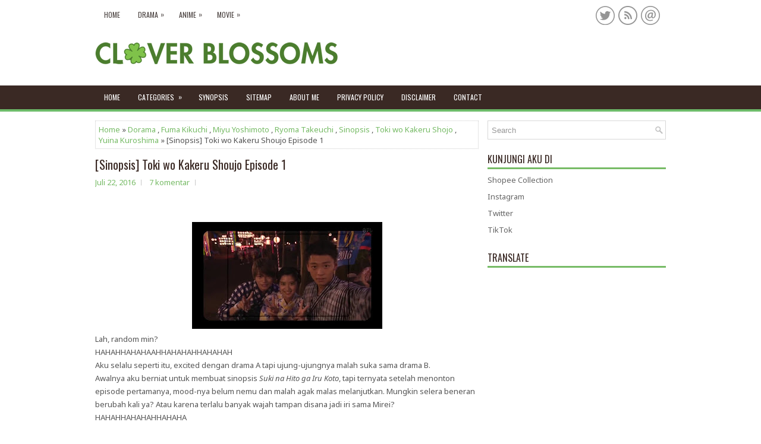

--- FILE ---
content_type: text/html; charset=UTF-8
request_url: https://www.cloverblossomsblog.com/2016/07/sinopsis-toki-wo-kakeru-shoujo-episode-1.html
body_size: 79218
content:
<!DOCTYPE html>
<html class='v2' dir='ltr' xmlns='http://www.w3.org/1999/xhtml' xmlns:b='http://www.google.com/2005/gml/b' xmlns:data='http://www.google.com/2005/gml/data' xmlns:expr='http://www.google.com/2005/gml/expr'>
<head>
<link href='https://www.blogger.com/static/v1/widgets/335934321-css_bundle_v2.css' rel='stylesheet' type='text/css'/>
<script async='async' custom-element='amp-auto-ads' src='https://cdn.ampproject.org/v0/amp-auto-ads-0.1.js'>
</script>
<script async='async' crossorigin='anonymous' src='https://pagead2.googlesyndication.com/pagead/js/adsbygoogle.js?client=ca-pub-2620531374411605'></script>
<script async='async' src='https://platform-api.sharethis.com/js/sharethis.js#property=656044010a5ca00019645d1a&product=sop' type='text/javascript'></script>
<!-- Google tag (gtag.js) -->
<script async='async' src='https://www.googletagmanager.com/gtag/js?id=G-S9ZSX7XLBT'></script>
<script>
  window.dataLayer = window.dataLayer || [];
  function gtag(){dataLayer.push(arguments);}
  gtag('js', new Date());

  gtag('config', 'G-S9ZSX7XLBT');
</script>
<script async='async' src='//pagead2.googlesyndication.com/pagead/js/adsbygoogle.js'></script>
<script>
     (adsbygoogle = window.adsbygoogle || []).push({
          google_ad_client: "ca-pub-2620531374411605",
          enable_page_level_ads: true
     });
</script>
<script async='async' data-ad-client='ca-pub-2620531374411605' src='https://pagead2.googlesyndication.com/pagead/js/adsbygoogle.js'></script>
<meta charset='UTF-8'/>
<meta content='width=device-width, initial-scale=1.0' name='viewport'/>
<meta content='text/html; charset=UTF-8' http-equiv='Content-Type'/>
<meta content='blogger' name='generator'/>
<link href='https://www.cloverblossomsblog.com/favicon.ico' rel='icon' type='image/x-icon'/>
<link href='https://www.cloverblossomsblog.com/2016/07/sinopsis-toki-wo-kakeru-shoujo-episode-1.html' rel='canonical'/>
<link rel="alternate" type="application/atom+xml" title="Clover Blossoms - Atom" href="https://www.cloverblossomsblog.com/feeds/posts/default" />
<link rel="alternate" type="application/rss+xml" title="Clover Blossoms - RSS" href="https://www.cloverblossomsblog.com/feeds/posts/default?alt=rss" />
<link rel="service.post" type="application/atom+xml" title="Clover Blossoms - Atom" href="https://www.blogger.com/feeds/8432212634398418586/posts/default" />

<link rel="alternate" type="application/atom+xml" title="Clover Blossoms - Atom" href="https://www.cloverblossomsblog.com/feeds/4498606789617017088/comments/default" />
<!--Can't find substitution for tag [blog.ieCssRetrofitLinks]-->
<link href='https://2.bp.blogspot.com/-7WSCwTt5d78/V5GdJixv1sI/AAAAAAAAmYA/ediQn8pQlNMCn1pp4Tt_agzpnvgsb9YZwCKgB/s320/Toki%2Bo%2BKakeru%2BShoujo%2B01%2B480p.mkv_003204583.jpg' rel='image_src'/>
<meta content='https://www.cloverblossomsblog.com/2016/07/sinopsis-toki-wo-kakeru-shoujo-episode-1.html' property='og:url'/>
<meta content='[Sinopsis] Toki wo Kakeru Shoujo Episode 1' property='og:title'/>
<meta content='   Lah, random min?  HAHAHHAHAHAAHHAHAHAHHAHAHAH  Aku selalu seperti itu, excited dengan drama A tapi ujung-ujungnya malah suka sama drama B...' property='og:description'/>
<meta content='https://2.bp.blogspot.com/-7WSCwTt5d78/V5GdJixv1sI/AAAAAAAAmYA/ediQn8pQlNMCn1pp4Tt_agzpnvgsb9YZwCKgB/w1200-h630-p-k-no-nu/Toki%2Bo%2BKakeru%2BShoujo%2B01%2B480p.mkv_003204583.jpg' property='og:image'/>
<link href='https://fonts.googleapis.com/css?family=Oswald:400,300,700&subset=latin,latin-ext' rel='stylesheet' type='text/css'/>
<link href='https://fonts.googleapis.com/css?family=Roboto:400,400italic,700,700italic&subset=latin,latin-ext' rel='stylesheet' type='text/css'/>
<link href='https://fonts.googleapis.com/css?family=Noto+Sans:400,400i,700,700i&subset=latin-ext' rel='stylesheet'/>
<link href='https://maxcdn.bootstrapcdn.com/font-awesome/4.7.0/css/font-awesome.min.css' rel='stylesheet'/>
<!-- Start www.bloggertipandtrick.net: Changing the Blogger Title Tag -->
<title>[Sinopsis] Toki wo Kakeru Shoujo Episode 1 ~ Clover Blossoms</title>
<!-- End www.bloggertipandtrick.net: Changing the Blogger Title Tag -->
<!--[if lt IE 9]> <script src="https://oss.maxcdn.com/html5shiv/3.7.2/html5shiv.min.js"></script> <script src="https://oss.maxcdn.com/respond/1.4.2/respond.min.js"></script> <![endif]-->
<style id='page-skin-1' type='text/css'><!--
/*
-----------------------------------------------
Blogger Template Style
Name:   Kito
Author: Lasantha Bandara
URL 1:  http://www.premiumbloggertemplates.com/
URL 2:  http://www.bloggertipandtrick.net/
Theme URL: http://www.premiumbloggertemplates.com/kito-blogger-template/
Date:   December 2016
License:  This free Blogger template is licensed under the Creative Commons Attribution 3.0 License, which permits both personal and commercial use.
However, to satisfy the 'attribution' clause of the license, you are required to keep the footer links intact which provides due credit to its authors. For more specific details about the license, you may visit the URL below:
http://creativecommons.org/licenses/by/3.0/
----------------------------------------------- */
body#layout ul{list-style-type:none;list-style:none;}
body#layout ul li{list-style-type:none;list-style:none;}
body#layout .fp-slider{display:none;}
body#layout .flexslider{display:none;}
body#layout .menu-secondary-wrap{display:none;}
body#layout .menu-primary-container{display:none;}
body#layout .menu-secondary-container{display:none;}
body#layout #skiplinks{display:none;}
body#layout #header-wrapper{margin-bottom:10px;min-height:120px;height:auto;}
body#layout .social-profiles-widget h3{display:none;}
/* Variable definitions
====================
*/
/* Use this with templates/template-twocol.html */
body{background:#fff;color:#555555;font-family:'Noto Sans',Arial,Helvetica,Sans-serif;font-size:13px;line-height:1.4;margin:0;padding:0;-webkit-box-shadow:inset 0 144px 0 #FFFFFF,inset 0 184px 0 #3A2924,inset 0 188px 0 #6dbb69;-moz-box-shadow:inset 0 144px 0 #FFFFFF,inset 0 184px 0 #3A2924,inset 0 188px 0 #6dbb69;box-shadow:inset 0 144px 0 #FFFFFF,inset 0 184px 0 #3A2924,inset 0 188px 0 #6dbb69;}
a:link,a:visited{color:#77BB66;text-decoration:none;outline:none;}
a:hover{color:#63DE35;text-decoration:none;outline:none;}
a img{border-width:0;}
#body-wrapper{margin:0;padding:0;}
.section,.widget{margin:0;padding:0;line-height:1.4;}
.widget ul,.widget li{margin:0;padding:0;line-height:1.3;}
h1{font:normal normal 40px Roboto,Arial,Helvetica,sans-serif;}
h2{font:normal normal 30px Roboto,Arial,Helvetica,sans-serif;}
h3{font:normal normal 20px Roboto,Arial,Helvetica,sans-serif;}
h4{font:normal normal 16px Roboto,Arial,Helvetica,sans-serif;}
h5{font:normal normal 14px Roboto,Arial,Helvetica,sans-serif;}
h6{font:normal normal 12px Roboto,Arial,Helvetica,sans-serif;}
h1,h2,h3,h4,h5,h6{margin-bottom:16px;line-height:1;}
/* Header-----------------------------------------------*/
#header-wrapper{width:960px;margin:0 auto 0;height:62px;padding:20px 0 20px 0;overflow:hidden;}
#header-inner{background-position:center;margin-left:auto;margin-right:auto;}
#headerbleft{margin:0;color:#333333;float:left;width:46%;overflow:hidden;}
#headerbleft h1{color:#333333;margin:0;padding:0 0 0 0;font:normal bold 24px 'Oswald',Arial,Helvetica,Sans-serif;line-height:1;}
#headerbleft .description{padding-left:0;color:#333333;line-height:1;padding-top:0;margin-top:10px;}
#headerbleft h1 a,#headerbleft h1 a:visited{color:#333333;text-decoration:none;}
#headerbright{float:right;width:52%;margin-right:0;padding-right:0;overflow:hidden;}
#headerbright .widget{padding:0 0 0 0;float:right;}
.social-profiles-widget img{margin:0 4px 0 0;}
.social-profiles-widget img:hover{opacity:0.8;}
#top-social-profiles{padding:10px 0 0 0;height:32px;text-align:right;}
#top-social-profiles img{margin:0 0 0 6px !important;}
#top-social-profiles img:hover{opacity:.8;}
#top-social-profiles .widget-container{background:none;margin:0;padding:0;border:0;}
/* Outer-Wrapper----------------------------------------------- */
#outer-wrapper{width:960px;margin:0 auto 0;padding:0;text-align:left;}
#content-wrapper{padding:15px 0;background:#fff;overflow:hidden;}
#main-wrapper{width:645px;float:left;margin:0;padding:0 0 0 0;word-wrap:break-word;overflow:hidden;}
#rsidebar-wrapper{width:300px;float:right;margin:0;padding:0 0 0 0;word-wrap:break-word;overflow:hidden;}
/* Posts-----------------------------------------------*/
h2.date-header{margin:1.5em 0 .5em;display:none;}
.wrapfullpost{}
.post{margin-bottom:15px;border:0 solid #C3D7DF;}
.post-title{color:#3A2924;margin:0 0 10px 0;padding:0;font:normal normal 20px 'Oswald',sans-serif;line-height:1.1;}
.post-title a,.post-title a:visited,.post-title strong{display:block;text-decoration:none;color:#3A2924;text-decoration:none;}
.post-title strong,.post-title a:hover{color:#77BB66;text-decoration:none;}
.post-body{margin:0;padding:0 0 0 0;line-height:1.7;overflow:hidden;}
.post-footer{margin:5px 0;}
.comment-link{margin-left:0;}
.post-body img{padding:3px;}
.pbtthumbimg{float:left;margin:0 10px 5px 0;padding:4px !important;border:1px solid #eeeeee !important;background:none !important;width:200px;height:auto;}
.postmeta-primary{color:#999999;font-size:13px;line-height:18px;padding:0 0 10px}
.postmeta-secondary{color:#999999;font-size:13px;line-height:18px;padding:0 0 10px}
.meta_author, .meta_date, .meta_categories, .meta_comments {background:url(https://blogger.googleusercontent.com/img/b/R29vZ2xl/AVvXsEgvDcEWB1h9rUytZjnibIP2f9C-XVORGxwnjLKXkaorcZtCqDC0MCbORIyzT-GTlCfBm1zVZVyMGHIw0acWmJdQXfx9P1E4BUgfgKPkBTIyQd5f_f_OQ9h4h73aY_00HT-Q0_cHpsJkHaIq/s1600/meta-separator.png) no-repeat right center;padding-right:10px;margin-right:10px;}
.readmore{margin-top:2px;margin-bottom:5px;float:right;}
.readmore a{color:#77BB66;background:#F1F0F0;padding:8px 14px;line-height:1;display:inline-block;text-decoration:none;text-transform:none;}
.readmore a:hover{color:#fff;background:#77BB66;text-decoration:none;}
/* Sidebar Content----------------------------------------------- */
.sidebarpbt{margin:0 0 10px 0;color:#666666;}
.sidebarpbt a{text-decoration:none;color:#666666;}
.sidebarpbt a:hover{text-decoration:none;color:#77BB66;}
.sidebarpbt h2,h3.widgettitle{border-bottom:3px solid #77BB66;margin:0 0 10px 0;padding:10px 0 6px 0;color:#3A2924;font-size:16px;line-height:16px;font-family:'Oswald',sans-serif;font-weight:normal;text-decoration:none;text-transform:uppercase;}
.sidebarpbt ul{list-style-type:none;list-style:none;margin:0;padding:0;}
.sidebarpbt ul li{padding:0 0 6px;margin:0 0 6px;}
.sidebarpbt .widget{margin:0 0 15px 0;padding:0;color:#666666;}
.main .widget{margin:0 0 5px;padding:0 0 2px;}
.main .Blog{border-bottom-width:0;}
.widget-container{list-style-type:none;list-style:none;margin:0 0 15px 0;padding:0;color:#666666;}
/* FOOTER ----------------------------------------------- */
#footer-container{}
#footer{margin-bottom:15px;}
#copyrights{color:#FFFFFF;text-align:center;padding:20px 0;background-color:#3b2923;-webkit-box-shadow:0 -4px 0 #6dbb69;-moz-box-shadow:0 -4px 0 #6dbb69;box-shadow:0 -4px 0 #6dbb69;}
#copyrights a{color:#FFFFFF;}
#copyrights a:hover{color:#FFFFFF;text-decoration:none;}
#credits{color:#3A2924;text-align:center;font-size:11px;padding:10px 0 0 0;}
#credits a{color:#3A2924;text-decoration:none;}
#credits a:hover{text-decoration:none;color:#3A2924;}
#footer-widgets-container{background:#FFFFFF;padding:20px 0;border-top:3px solid #F0F0F0;}
#footer-widgets{width:960px;margin:0 auto;}
.footer-widget-box{width:310px;float:left;margin-right:15px;}
.footer-widget-box-last{margin-right:0;}
#footer-widgets .widget-container{color:#666666;border:none;padding:0;background:none;}
#footer-widgets .widget-container a{color:#666666;text-decoration:none;}
#footer-widgets .widget-container a:hover{color:#77BB66;text-decoration:none;}
#footer-widgets h2{border-bottom:3px solid #77BB66;margin:0 0 10px 0;padding:10px 0 6px 0;color:#3A2924;font-size:16px;line-height:16px;font-family:'Oswald',sans-serif;font-weight:normal;text-decoration:none;text-transform:uppercase;}
#footer-widgets .widget ul{list-style-type:none;list-style:none;margin:0;padding:0;}
#footer-widgets .widget ul li{padding:0 0 6px;margin:0 0 6px;}
.footersec{}
.footersec .widget{margin:0 0 15px 0;padding:0;color:#666666;}
.footersec ul{}
.footersec ul li{}
/* Search ----------------------------------------------- */
#search{border:1px solid #D8D8D8;background:#fff url(https://blogger.googleusercontent.com/img/b/R29vZ2xl/AVvXsEgjcjywJkLh8FBOFHS-ym4owL2b-H5CMdOZQiDRgknvEDdR_CNVNC8zdkeVBfsAXvyZNsRShCB9vUOSIYsa-u49PhyuJzKbTQrcRfDtOipu64vO6V0aFb0b4z9h6v3DzuXG6Xin9Pol5Ls/s1600/search.png) 99% 50% no-repeat;text-align:left;padding:6px 24px 6px 6px;}
#search #s{background:none;color:#979797;border:0;width:100%;padding:0;margin:0;outline:none;}
#content-search{width:300px;padding:15px 0;}
/* Comments----------------------------------------------- */
#comments{margin-bottom:15px;border:0 solid #C3D7DF;padding:10px;}
#comments h4{font-size:16px;font-weight:bold;margin:1em 0;}
.deleted-comment{font-style:italic;color:gray;}
#blog-pager-newer-link{float:left;}
#blog-pager-older-link{float:right;}
#blog-pager{text-align:center;}
.feed-links{clear:both;line-height:2.5em;}
.pbtsharethisbutt{overflow:hidden;padding:5px 0;margin:0;float:left;}
.pbtsharethisbutt a{padding-left:5px;padding-right:5px;}
/* Profile ----------------------------------------------- */
.author-profile{background:#f6f6f6;border:1px solid #eee;margin:10px 0 15px 0;padding:8px;overflow:hidden;}
.author-profile img{border:1px solid #ddd;float:left;margin-right:10px;}
.post-iconspbt{margin:5px 0 0 0;padding:0;}
.post-locationpbt{margin:5px 0;padding:0;}
#navbar-iframe{height:0;visibility:hidden;display:none;}
.separator a[style="margin-left: 1em; margin-right: 1em;"] {margin-left: auto!important;margin-right: auto!important;}
.separator a[style="clear: left; float: left; margin-bottom: 1em; margin-right: 1em;"] {clear: none !important; float: none !important; margin-bottom: 0em !important; margin-right: 0em !important;}
.separator a[style="clear: left; float: left; margin-bottom: 1em; margin-right: 1em;"] img {float: left !important; margin: 0px 10px 10px 0px;}
.separator a[style="clear: right; float: right; margin-bottom: 1em; margin-left: 1em;"] {clear: none !important; float: none !important; margin-bottom: 0em !important; margin-left: 0em !important;}
.separator a[style="clear: right; float: right; margin-bottom: 1em; margin-left: 1em;"] img {float: right !important; margin: 0px 0px 10px 10px;}
.PopularPosts .item-thumbnail {float: left;margin: 0 5px 5px 0;}
.PopularPosts img {border: 1px solid #eee;padding: 3px;}
.clearfix:after{content:'\0020';display:block;height:0;clear:both;visibility:hidden;overflow:hidden}
#container,#headerbleft,#main,#main-fullwidth,#footer,.clearfix{display:block}
.clear{clear:both}
h1 img,h2 img,h3 img,h4 img,h5 img,h6 img{margin:0}
table{margin-bottom:20px;width:100%}
th{font-weight:bold}
thead th{background:#c3d9ff}
th,td,caption{padding:4px 10px 4px 5px}
tr.even td{background:#e5ecf9}
tfoot{font-style:italic}
caption{background:#eee}
li ul,li ol{margin:0}
ul,ol{margin:0 20px 20px 0;padding-left:20px}
ul{list-style-type:disc}
ol{list-style-type:decimal}
dl{margin:0 0 20px 0}
dl dt{font-weight:bold}
dd{margin-left:20px}
blockquote{margin:20px;color:#666;}
pre{margin:20px 0;white-space:pre}
pre,code,tt{font:13px 'andale mono','lucida console',monospace;line-height:18px}
#search {overflow:hidden;}
.menus,.menus *{margin:0;padding:0;list-style:none;list-style-type:none;line-height:1.0}
.menus ul{position:absolute;top:-999em;width:100%;}
.menus ul li{width:100%;}
.menus li:hover{visibility:inherit;}
.menus li{float:left;position:relative;}
.menus a{display:block;position:relative;}
.menus li:hover ul,.menus li.sfHover ul{left:0;top:100%;z-index:99;}
.menus li:hover li ul,.menus li.sfHover li ul{top:-999em;}
.menus li li:hover ul,.menus li li.sfHover ul{left:100%;top:0;}
.menus li li:hover li ul,.menus li li.sfHover li ul{top:-999em;}
.menus li li li:hover ul,.menus li li li.sfHover ul{left:100%;top:0;}
.sf-shadow ul{padding:0 8px 9px 0;-moz-border-radius-bottomleft:17px;-moz-border-radius-topright:17px;-webkit-border-top-right-radius:17px;-webkit-border-bottom-left-radius:17px;}
.menus .sf-shadow ul.sf-shadow-off{background:transparent;}
.menu-primary-container{float:left;padding:0;position:relative;height:34px;background:#FFFFFF;z-index:400;margin-top:8px;}
.menu-primary{}
.menu-primary ul{min-width:160px;}
.menu-primary li a{color:#4D4543;padding:11px 15px;text-decoration:none;font-family:'Oswald',sans-serif;font-size:12px;text-transform:uppercase;font-weight:normal;}
.menu-primary li a:hover,.menu-primary li a:active,.menu-primary li a:focus,.menu-primary li:hover > a,.menu-primary li.current-cat > a,.menu-primary li.current_page_item > a,.menu-primary li.current-menu-item > a{color:#83CA73;outline:0;}
.menu-primary li li a{color:#83CA73;text-transform:none;background:#F1F0F0;padding:10px 15px;margin:0;border:0;font-weight:normal;}
.menu-primary li li a:hover,.menu-primary li li a:active,.menu-primary li li a:focus,.menu-primary li li:hover > a,.menu-primary li li.current-cat > a,.menu-primary li li.current_page_item > a,.menu-primary li li.current-menu-item > a{color:#fff;background:#83CA73;outline:0;border-bottom:0;text-decoration:none;}
.menu-primary a.sf-with-ul{padding-right:20px;min-width:1px;}
.menu-primary  .sf-sub-indicator{position:absolute;display:block;overflow:hidden;right:0;top:0;padding:10px 10px 0 0;}
.menu-primary  li li .sf-sub-indicator{padding:9px 10px 0 0;}
.wrap-menu-primary .sf-shadow ul{background:url('https://blogger.googleusercontent.com/img/b/R29vZ2xl/AVvXsEhmSHAd9zi5RblWRhYtlmwaIwxfgm02vTK6_ec4I1h8rPsiLkG5eynbNDPDCfjLYfHoOco_cz4ZeZnXT-VuNsn7wTmiAdd5x4RiK6OsSE5V1M6xRV5HKoOFNWzhp32NaIN-MFqegC4Eh9w/s1600/menu-primary-shadow.png') no-repeat bottom right;}
.menu-secondary-container{position:relative;height:40px;z-index:300;background:#3A2924;-webkit-box-shadow:0 4px 0 #6dbb69;-moz-box-shadow:0 4px 0 #6dbb69;box-shadow:0 4px 0 #6dbb69;}
.menu-secondary{}
.menu-secondary ul{min-width:160px;}
.menu-secondary li a{color:#FFFFFF;padding:14px 15px;text-decoration:none;font-family:'Oswald',sans-serif;font-size:12px;text-transform:uppercase;font-weight:normal;margin:0 0 4px 0;}
.menu-secondary li a:hover,.menu-secondary li a:active,.menu-secondary li a:focus,.menu-secondary li:hover > a,.menu-secondary li.current-cat > a,.menu-secondary li.current_page_item > a,.menu-secondary li.current-menu-item > a{color:#85CA74;outline:0;}
.menu-secondary li li a{color:#FFFFFF;background:#85CA75;padding:10px 15px;text-transform:none;margin:0;font-weight:normal;}
.menu-secondary li li a:hover,.menu-secondary li li a:active,.menu-secondary li li a:focus,.menu-secondary li li:hover > a,.menu-secondary li li.current-cat > a,.menu-secondary li li.current_page_item > a,.menu-secondary li li.current-menu-item > a{color:#fff;background:#77BB66;outline:0;}
.menu-secondary a.sf-with-ul{padding-right:26px;min-width:1px;}
.menu-secondary  .sf-sub-indicator{position:absolute;display:block;overflow:hidden;right:0;top:0;padding:13px 13px 0 0;}
.menu-secondary li li .sf-sub-indicator{padding:9px 13px 0 0;}
.wrap-menu-secondary .sf-shadow ul{background:url('https://blogger.googleusercontent.com/img/b/R29vZ2xl/AVvXsEiaSMw6Yt9jXcAGt3CqinPbQKrcz3siv-Ed1zOiU-F3Ep85f0ELJMLBQU59n06TAxZNrG9D0CfIP-U8zNAmv0AsFQdszcRivQuZhr21OygrLFblIFBgz0VYFWeFHI1lL96Wx3oU5alQQSs/s1600/menu-secondary-shadow.png') no-repeat bottom right;}
.flex-direction-nav a,.flex-direction-nav a:before{color:#fff;text-shadow:0 1px 0 #000;}
.flex-container a:hover,.flex-slider a:hover{outline:0;}
.flex-control-nav,.flex-direction-nav,.slides,.slides>li{margin:0;padding:0;list-style:none;}
.flex-pauseplay span{text-transform:capitalize;}
.flexslider{padding:0;margin:0 0 60px;background:#fff;border:4px solid #fff;position:relative;zoom:1;-webkit-border-radius:4px;-moz-border-radius:4px;border-radius:4px;-webkit-box-shadow:'' 0 1px 4px rgba(0,0,0,.2);-moz-box-shadow:'' 0 1px 4px rgba(0,0,0,.2);-o-box-shadow:'' 0 1px 4px rgba(0,0,0,.2);box-shadow:'' 0 1px 4px rgba(0,0,0,.2);}
.flexslider .slides>li{display:none;-webkit-backface-visibility:hidden;}
.flexslider .slides:after{content:"\0020";display:block;clear:both;visibility:hidden;line-height:0;height:0;}
html[xmlns] .flexslider .slides{display:block;}
* html .flexslider .slides{height:1%;}
.no-js .flexslider .slides>li:first-child{display:block;}
.flexslider .slides{zoom:1;}
.flexslider .slides img{width:100%;display:block;height:auto;-moz-user-select:none;}
.flex-viewport{max-height:2000px;-webkit-transition:all 1s ease;-moz-transition:all 1s ease;-ms-transition:all 1s ease;-o-transition:all 1s ease;transition:all 1s ease;}
.loading .flex-viewport{max-height:300px;}
.carousel li{margin-right:5px;}
.flex-direction-nav a{text-decoration:none;display:block;width:40px;height:40px;margin:-20px 0 0;position:absolute;top:45px;z-index:10;overflow:hidden;opacity:0;cursor:pointer;-webkit-transition:all .3s ease-in-out;-moz-transition:all .3s ease-in-out;-ms-transition:all .3s ease-in-out;-o-transition:all .3s ease-in-out;transition:all .3s ease-in-out;}
.flex-direction-nav a:before{font-family:FontAwesome;font-size:40px;display:inline-block;content:'\f104';}
.flex-direction-nav a.flex-next:before{content:'\f105';}
.flex-direction-nav .flex-prev{left:-50px;text-align:center;}
.flex-direction-nav .flex-next{right:-50px;text-align:center;}
.flexslider:hover .flex-direction-nav .flex-prev{opacity:.7;left:20px;}
.flexslider:hover .flex-direction-nav .flex-prev:hover{opacity:1;}
.flexslider:hover .flex-direction-nav .flex-next{opacity:.7;right:20px;}
.flexslider:hover .flex-direction-nav .flex-next:hover{opacity:1;}
.flex-direction-nav .flex-disabled{opacity:0 !important;filter:alpha(opacity=0);cursor:default;z-index:-1;}
.flex-pauseplay a{display:block;width:20px;height:20px;position:absolute;bottom:5px;left:10px;opacity:.8;z-index:10;overflow:hidden;cursor:pointer;color:#000;}
.flex-pauseplay a:before{font-family:FontAwesome;font-size:20px;display:inline-block;content:'\f004';}
.flex-pauseplay a:hover{opacity:1;}
.flex-pauseplay a.flex-play:before{content:'\f003';}
.flex-control-nav{width:100%;position:absolute;bottom:-40px;text-align:center;}
.flex-control-nav li{margin:0 6px;display:inline-block;zoom:1;}
.flex-control-paging li a{width:11px;height:11px;display:block;background:#666;background:rgba(0,0,0,.5);cursor:pointer;text-indent:-9999px;-webkit-box-shadow:inset 0 0 3px rgba(0,0,0,.3);-moz-box-shadow:inset 0 0 3px rgba(0,0,0,.3);-o-box-shadow:inset 0 0 3px rgba(0,0,0,.3);box-shadow:inset 0 0 3px rgba(0,0,0,.3);-webkit-border-radius:20px;-moz-border-radius:20px;border-radius:20px;}
.flex-control-paging li a:hover{background:#333;background:rgba(0,0,0,.7);}
.flex-control-paging li a.flex-active{background:#000;background:rgba(0,0,0,.9);cursor:default;}
.flex-control-thumbs{margin:5px 0 0;position:static;overflow:hidden;}
.flex-control-thumbs li{width:25%;float:left;margin:0;}
.flex-control-thumbs img{width:100%;height:auto;display:block;opacity:.7;cursor:pointer;-moz-user-select:none;-webkit-transition:all 1s ease;-moz-transition:all 1s ease;-ms-transition:all 1s ease;-o-transition:all 1s ease;transition:all 1s ease;}
.flex-control-thumbs img:hover{opacity:1;}
.flex-control-thumbs .flex-active{opacity:1;cursor:default;}
.flexslider{margin:0px auto 20px;padding:0;background:#fff;max-width:960px;border:0px solid #A0A0A0;-webkit-border-radius:0;-moz-border-radius:0;border-radius:0;}
.flex-direction-nav a{background:#111;line-height:1;}
.flex-direction-nav a:before{color:#fff;}
.flex-slideinfo{width:100%;padding:10px 12px;margin:0;left:0;bottom:0;background:#111;color:#fff;text-shadow:0 1px 0 #000;font-size:100%;line-height:18px;-webkit-box-sizing:border-box;-moz-box-sizing:border-box;box-sizing:border-box;position:absolute;opacity:0.8;}
.flex-slideinfo a{color:#fff;text-decoration:none;}
.flex-slideinfo h3{margin:0 0 5px 0;padding:0;font:normal normal 18px 'Oswald', sans-serif;}
.flex-slideinfo p{margin:0;padding:0;}
ul.slidespbt{margin:0;padding:0;list-style:none;list-style-type:none;}
ul.slidespbt img{width:100%;height:auto;display:block;}
ul.slidespbt li a{display:block;}
.tabs-widget{list-style:none;list-style-type:none;margin:0 0 10px 0;padding:0;height:26px;}
.tabs-widget li{list-style:none;list-style-type:none;margin:0 0 0 4px;padding:0;float:left;}
.tabs-widget li:first-child{margin:0;}
.tabs-widget li a{color:#FFFFFF;background:#3A2924;padding:6px 16px;font-family:Arial,Helvetica,Sans-serif;font-weight:bold;display:block;text-decoration:none;font-size:12px;line-height:12px;}
.tabs-widget li a:hover,.tabs-widget li a.tabs-widget-current{background:#77BB66;color:#FFFFFF;}
.tabs-widget-content{}
.tabviewsection{margin-top:10px;margin-bottom:10px;}
#crosscol-wrapper{display:none;}
.PopularPosts .item-title{font-weight:bold;padding-bottom:0.2em;text-shadow:0px 1px 0px #fff;}
.PopularPosts .widget-content ul li{padding:5px 0px;background:none}
.tabviewsection .PopularPosts .widget-content ul li{margin:0px !important;}
#search #s {font-family: Arial;}
.menu-primary li a{line-height:1;}
.menu-secondary li a{line-height:1;}
.tabs-widget li a:hover,.tabs-widget li a.tabs-widget-current{text-decoration:none;}
.FeaturedPost h3{font-size:120%;line-height:inherit;font-weight:bold;margin:0 0 5px 0;}
.FeaturedPost p{margin:5px 0 10px;}
.FeaturedPost .post-summary{padding:10px;background:#eee;border:1px solid #ddd;}
.related-postbwrap{margin:10px auto 0;}
.related-postbwrap h4{font-weight: bold;margin:15px 0 10px;}
.related-post-style-2,.related-post-style-2 li{list-style:none;margin:0;padding:0;}
.related-post-style-2 li{border-top:1px solid #eee;overflow:hidden;padding:10px 0px;}
.related-post-style-2 li:first-child{border-top:none;}
.related-post-style-2 .related-post-item-thumbnail{width:80px;height:80px;max-width:none;max-height:none;background-color:transparent;border:none;float:left;margin:2px 10px 0 0;padding:0;}
.related-post-style-2 .related-post-item-title{font-weight:bold;font-size:100%;}
.related-post-style-2 .related-post-item-summary{display:block;}
.related-post-style-3,.related-post-style-3 li{margin:0;padding:0;list-style:none;word-wrap:break-word;overflow:hidden;}
.related-post-style-3{display:flex;flex-wrap:wrap;}
.related-post-style-3 .related-post-item{display:block;float:left;width:100px;height:auto;padding:10px;border-left:0px solid #eee;margin-bottom:-989px;padding-bottom:999px}
.related-post-style-3 .related-post-item:first-child{border-left:none}
.related-post-style-3 .related-post-item-thumbnail{display:block;margin:0 0 10px;width:100px;height:auto;max-width:100%;max-height:none;background-color:transparent;border:none;padding:0}
.related-post-style-3 .related-post-item-title{font-weight:normal;text-decoration:none;}
.breadcrumb-bwrap {border: 1px dotted #cccccc;font-size: 100%;line-height: 1.4;margin: 0 0 15px;padding: 5px;}
div.span-1,div.span-2,div.span-3,div.span-4,div.span-5,div.span-6,div.span-7,div.span-8,div.span-9,div.span-10,div.span-11,div.span-12,div.span-13,div.span-14,div.span-15,div.span-16,div.span-17,div.span-18,div.span-19,div.span-20,div.span-21,div.span-22,div.span-23,div.span-24{float:left;margin-right:10px;}
.span-1{width:30px}.span-2{width:70px}.span-3{width:110px}.span-4{width:150px}.span-5{width:190px}.span-6{width:230px}.span-7{width:270px}.span-8{width:310px}.span-9{width:350px}.span-10{width:390px}.span-11{width:430px}.span-12{width:470px}.span-13{width:510px}.span-14{width:550px}.span-15{width:590px}.span-16{width:630px}.span-17{width:670px}.span-18{width:710px}.span-19{width:750px}.span-20{width:790px}.span-21{width:830px}.span-22{width:870px}.span-23{width:910px}.span-24,div.span-24{width:960px;margin:0}input.span-1,textarea.span-1,input.span-2,textarea.span-2,input.span-3,textarea.span-3,input.span-4,textarea.span-4,input.span-5,textarea.span-5,input.span-6,textarea.span-6,input.span-7,textarea.span-7,input.span-8,textarea.span-8,input.span-9,textarea.span-9,input.span-10,textarea.span-10,input.span-11,textarea.span-11,input.span-12,textarea.span-12,input.span-13,textarea.span-13,input.span-14,textarea.span-14,input.span-15,textarea.span-15,input.span-16,textarea.span-16,input.span-17,textarea.span-17,input.span-18,textarea.span-18,input.span-19,textarea.span-19,input.span-20,textarea.span-20,input.span-21,textarea.span-21,input.span-22,textarea.span-22,input.span-23,textarea.span-23,input.span-24,textarea.span-24{border-left-width:1px!important;border-right-width:1px!important;padding-left:5px!important;padding-right:5px!important}input.span-1,textarea.span-1{width:18px!important}input.span-2,textarea.span-2{width:58px!important}input.span-3,textarea.span-3{width:98px!important}input.span-4,textarea.span-4{width:138px!important}input.span-5,textarea.span-5{width:178px!important}input.span-6,textarea.span-6{width:218px!important}input.span-7,textarea.span-7{width:258px!important}input.span-8,textarea.span-8{width:298px!important}input.span-9,textarea.span-9{width:338px!important}input.span-10,textarea.span-10{width:378px!important}input.span-11,textarea.span-11{width:418px!important}input.span-12,textarea.span-12{width:458px!important}input.span-13,textarea.span-13{width:498px!important}input.span-14,textarea.span-14{width:538px!important}input.span-15,textarea.span-15{width:578px!important}input.span-16,textarea.span-16{width:618px!important}input.span-17,textarea.span-17{width:658px!important}input.span-18,textarea.span-18{width:698px!important}input.span-19,textarea.span-19{width:738px!important}input.span-20,textarea.span-20{width:778px!important}input.span-21,textarea.span-21{width:818px!important}input.span-22,textarea.span-22{width:858px!important}input.span-23,textarea.span-23{width:898px!important}input.span-24,textarea.span-24{width:938px!important}.last{margin-right:0;padding-right:0;}
.last,div.last{margin-right:0;}
.menu-primary-container{z-index:10 !important;}
.menu-secondary-container{z-index:9 !important;}
embed, img, object, video {max-width: 100%;}
.menu-primary-responsive-container, .menu-secondary-responsive-container  {display: none;margin: 10px;}
.menu-primary-responsive, .menu-secondary-responsive  {width: 100%;padding: 5px;border: 1px solid #ddd;}
@media only screen and (max-width: 976px) {
*, *:before, *:after {-moz-box-sizing: border-box; -webkit-box-sizing: border-box; box-sizing: border-box;}
body{background:#FFFFFF;-webkit-box-shadow:none;-moz-box-shadow:none;box-shadow:none;}
#outer-wrapper { width: 100%; padding: 0px; margin: 0px; }
#header-wrapper { width: 100%; padding: 10px; margin: 0px; height: auto;}
#headerbleft { width: 100%; padding: 10px 0px; margin: 0px; float: none;text-align:center; }
#headerbright { width: 100%; padding: 0px; margin: 0px; float: none;text-align:center; }
#headerbleft a img {margin:0px auto;padding:0px !important;}
#headerbright .widget { float: none;padding:0px !important; }
#content-wrapper { width: 100%; margin: 0px; padding: 10px;background-image: none;}
#main-wrapper { width: 100%; padding: 0 0 20px 0; margin: 0px; float: none;}
#sidebar-wrapper { width: 100%; padding: 0 0 20px 0; margin: 0px; float: none; }
#lsidebar-wrapper { width: 100%; padding: 0 0 20px 0; margin: 0px; float: none; }
#rsidebar-wrapper { width: 100%; padding: 0 0 20px 0; margin: 0px; float: none; }
.menu-primary-container, .menu-secondary-container {float: none;margin-left: 0;margin-right: 0;display: none;}
.menu-primary-responsive-container, .menu-secondary-responsive-container {display: block;}
#top-social-profiles{float:none;width:100%;display:block;text-align:center;height:auto;}
#topsearch {float:none;margin:10px 10px 0px 10px;padding: 0;}
.fp-slider, #fb-root {display: none;}
#footer-widgets{width:100%;}
.footer-widget-box { width: 100%; float: none; padding: 10px; margin: 0px;}
#footer {height:auto;}
#header-wrapper img {height:auto;}
.post-body img {height:auto;}
#copyrights, #credits {width: 100%; padding: 5px 0px; margin: 0px; display: block;float: none;text-align: center;height:auto;} div.span-1,div.span-2,div.span-3,div.span-4,div.span-5,div.span-6,div.span-7,div.span-8,div.span-9,div.span-10,div.span-11,div.span-12,div.span-13,div.span-14,div.span-15,div.span-16,div.span-17,div.span-18,div.span-19,div.span-20,div.span-21,div.span-22,div.span-23,div.span-24{float:none;margin:0px}.span-1,.span-2,.span-3,.span-4,.span-5,.span-6,.span-7,.span-8,.span-9,.span-10,.span-11,.span-12,.span-13,.span-14,.span-15,.span-16,.span-17,.span-18,.span-19,.span-20,.span-21,.span-22,.span-23,.span-24,div.span-24{width:100%;margin:0;padding:0;} .last, div.last{margin:0;padding:0;}
}
@media only screen and (max-width: 660px) {
.flex-slideinfo h3{margin:0;}
.flex-slideinfo p{display:none;}
}
@media only screen and (max-width: 480px) {
#header-wrapper .menu-primary-responsive-container, #header-wrapper .menu-primary-responsive-container {margin-left: 0;margin-right: 0;width: 100%; }
.flex-slideinfo{padding:6px 10px;}
.flex-slideinfo h3{font-size:16px;}
}
@media only screen and (max-width: 320px) {
.tabs-widget {height: 52px;}
.flex-slideinfo{display:none;}
.flex-direction-nav a{top:35px;}
}
#blog-pager{clear:both;margin:30px auto;text-align:center; padding: 7px; }
.blog-pager {background: none;}
.displaypageNum a,.showpage a,.pagecurrent{font-size: 13px;padding: 5px 12px;margin-right:5px; color: #3E5801; background-color:#E0EDC1;}
.displaypageNum a:hover,.showpage a:hover, .pagecurrent{background:#FEF6DF;text-decoration:none;color: #E16800;}
#blog-pager .pagecurrent{font-weight:bold;color: #D25E71;background:#FFDEDF;}
.showpageOf{display:none!important}
#blog-pager .pages{border:none;}

--></style>
<script src='https://ajax.googleapis.com/ajax/libs/jquery/1.12.4/jquery.min.js' type='text/javascript'></script>
<script type='text/javascript'>
//<![CDATA[

/*! jQuery Migrate v1.4.0 | (c) jQuery Foundation and other contributors | jquery.org/license */
"undefined"==typeof jQuery.migrateMute&&(jQuery.migrateMute=!0),function(a,b,c){function d(c){var d=b.console;f[c]||(f[c]=!0,a.migrateWarnings.push(c),d&&d.warn&&!a.migrateMute&&(d.warn("JQMIGRATE: "+c),a.migrateTrace&&d.trace&&d.trace()))}function e(b,c,e,f){if(Object.defineProperty)try{return void Object.defineProperty(b,c,{configurable:!0,enumerable:!0,get:function(){return d(f),e},set:function(a){d(f),e=a}})}catch(g){}a._definePropertyBroken=!0,b[c]=e}a.migrateVersion="1.4.0";var f={};a.migrateWarnings=[],b.console&&b.console.log&&b.console.log("JQMIGRATE: Migrate is installed"+(a.migrateMute?"":" with logging active")+", version "+a.migrateVersion),a.migrateTrace===c&&(a.migrateTrace=!0),a.migrateReset=function(){f={},a.migrateWarnings.length=0},"BackCompat"===document.compatMode&&d("jQuery is not compatible with Quirks Mode");var g=a("<input/>",{size:1}).attr("size")&&a.attrFn,h=a.attr,i=a.attrHooks.value&&a.attrHooks.value.get||function(){return null},j=a.attrHooks.value&&a.attrHooks.value.set||function(){return c},k=/^(?:input|button)$/i,l=/^[238]$/,m=/^(?:autofocus|autoplay|async|checked|controls|defer|disabled|hidden|loop|multiple|open|readonly|required|scoped|selected)$/i,n=/^(?:checked|selected)$/i;e(a,"attrFn",g||{},"jQuery.attrFn is deprecated"),a.attr=function(b,e,f,i){var j=e.toLowerCase(),o=b&&b.nodeType;return i&&(h.length<4&&d("jQuery.fn.attr( props, pass ) is deprecated"),b&&!l.test(o)&&(g?e in g:a.isFunction(a.fn[e])))?a(b)[e](f):("type"===e&&f!==c&&k.test(b.nodeName)&&b.parentNode&&d("Can't change the 'type' of an input or button in IE 6/7/8"),!a.attrHooks[j]&&m.test(j)&&(a.attrHooks[j]={get:function(b,d){var e,f=a.prop(b,d);return f===!0||"boolean"!=typeof f&&(e=b.getAttributeNode(d))&&e.nodeValue!==!1?d.toLowerCase():c},set:function(b,c,d){var e;return c===!1?a.removeAttr(b,d):(e=a.propFix[d]||d,e in b&&(b[e]=!0),b.setAttribute(d,d.toLowerCase())),d}},n.test(j)&&d("jQuery.fn.attr('"+j+"') might use property instead of attribute")),h.call(a,b,e,f))},a.attrHooks.value={get:function(a,b){var c=(a.nodeName||"").toLowerCase();return"button"===c?i.apply(this,arguments):("input"!==c&&"option"!==c&&d("jQuery.fn.attr('value') no longer gets properties"),b in a?a.value:null)},set:function(a,b){var c=(a.nodeName||"").toLowerCase();return"button"===c?j.apply(this,arguments):("input"!==c&&"option"!==c&&d("jQuery.fn.attr('value', val) no longer sets properties"),void(a.value=b))}};var o,p,q=a.fn.init,r=a.parseJSON,s=/^\s*</,t=/\[\s*\w+\s*[~|^$*]?=\s*(?![\s'"])[^#\]]*#/,u=/^([^<]*)(<[\w\W]+>)([^>]*)$/;a.fn.init=function(b,e,f){var g,h;return b&&"string"==typeof b&&!a.isPlainObject(e)&&(g=u.exec(a.trim(b)))&&g[0]&&(s.test(b)||d("$(html) HTML strings must start with '<' character"),g[3]&&d("$(html) HTML text after last tag is ignored"),"#"===g[0].charAt(0)&&(d("HTML string cannot start with a '#' character"),a.error("JQMIGRATE: Invalid selector string (XSS)")),e&&e.context&&(e=e.context),a.parseHTML)?q.call(this,a.parseHTML(g[2],e&&e.ownerDocument||e||document,!0),e,f):("#"===b?(d("jQuery( '#' ) is not a valid selector"),b=[]):t.test(b)&&d("Attribute selectors with '#' must be quoted: '"+b+"'"),h=q.apply(this,arguments),b&&b.selector!==c?(h.selector=b.selector,h.context=b.context):(h.selector="string"==typeof b?b:"",b&&(h.context=b.nodeType?b:e||document)),h)},a.fn.init.prototype=a.fn,a.parseJSON=function(a){return a?r.apply(this,arguments):(d("jQuery.parseJSON requires a valid JSON string"),null)},a.uaMatch=function(a){a=a.toLowerCase();var b=/(chrome)[ \/]([\w.]+)/.exec(a)||/(webkit)[ \/]([\w.]+)/.exec(a)||/(opera)(?:.*version|)[ \/]([\w.]+)/.exec(a)||/(msie) ([\w.]+)/.exec(a)||a.indexOf("compatible")<0&&/(mozilla)(?:.*? rv:([\w.]+)|)/.exec(a)||[];return{browser:b[1]||"",version:b[2]||"0"}},a.browser||(o=a.uaMatch(navigator.userAgent),p={},o.browser&&(p[o.browser]=!0,p.version=o.version),p.chrome?p.webkit=!0:p.webkit&&(p.safari=!0),a.browser=p),e(a,"browser",a.browser,"jQuery.browser is deprecated"),a.boxModel=a.support.boxModel="CSS1Compat"===document.compatMode,e(a,"boxModel",a.boxModel,"jQuery.boxModel is deprecated"),e(a.support,"boxModel",a.support.boxModel,"jQuery.support.boxModel is deprecated"),a.sub=function(){function b(a,c){return new b.fn.init(a,c)}a.extend(!0,b,this),b.superclass=this,b.fn=b.prototype=this(),b.fn.constructor=b,b.sub=this.sub,b.fn.init=function(d,e){var f=a.fn.init.call(this,d,e,c);return f instanceof b?f:b(f)},b.fn.init.prototype=b.fn;var c=b(document);return d("jQuery.sub() is deprecated"),b},a.fn.size=function(){return d("jQuery.fn.size() is deprecated; use the .length property"),this.length};var v=!1;a.swap&&a.each(["height","width","reliableMarginRight"],function(b,c){var d=a.cssHooks[c]&&a.cssHooks[c].get;d&&(a.cssHooks[c].get=function(){var a;return v=!0,a=d.apply(this,arguments),v=!1,a})}),a.swap=function(a,b,c,e){var f,g,h={};v||d("jQuery.swap() is undocumented and deprecated");for(g in b)h[g]=a.style[g],a.style[g]=b[g];f=c.apply(a,e||[]);for(g in b)a.style[g]=h[g];return f},a.ajaxSetup({converters:{"text json":a.parseJSON}});var w=a.fn.data;a.fn.data=function(b){var e,f,g=this[0];return!g||"events"!==b||1!==arguments.length||(e=a.data(g,b),f=a._data(g,b),e!==c&&e!==f||f===c)?w.apply(this,arguments):(d("Use of jQuery.fn.data('events') is deprecated"),f)};var x=/\/(java|ecma)script/i;a.clean||(a.clean=function(b,c,e,f){c=c||document,c=!c.nodeType&&c[0]||c,c=c.ownerDocument||c,d("jQuery.clean() is deprecated");var g,h,i,j,k=[];if(a.merge(k,a.buildFragment(b,c).childNodes),e)for(i=function(a){return!a.type||x.test(a.type)?f?f.push(a.parentNode?a.parentNode.removeChild(a):a):e.appendChild(a):void 0},g=0;null!=(h=k[g]);g++)a.nodeName(h,"script")&&i(h)||(e.appendChild(h),"undefined"!=typeof h.getElementsByTagName&&(j=a.grep(a.merge([],h.getElementsByTagName("script")),i),k.splice.apply(k,[g+1,0].concat(j)),g+=j.length));return k});var y=a.event.add,z=a.event.remove,A=a.event.trigger,B=a.fn.toggle,C=a.fn.live,D=a.fn.die,E=a.fn.load,F="ajaxStart|ajaxStop|ajaxSend|ajaxComplete|ajaxError|ajaxSuccess",G=new RegExp("\\b(?:"+F+")\\b"),H=/(?:^|\s)hover(\.\S+|)\b/,I=function(b){return"string"!=typeof b||a.event.special.hover?b:(H.test(b)&&d("'hover' pseudo-event is deprecated, use 'mouseenter mouseleave'"),b&&b.replace(H,"mouseenter$1 mouseleave$1"))};a.event.props&&"attrChange"!==a.event.props[0]&&a.event.props.unshift("attrChange","attrName","relatedNode","srcElement"),a.event.dispatch&&e(a.event,"handle",a.event.dispatch,"jQuery.event.handle is undocumented and deprecated"),a.event.add=function(a,b,c,e,f){a!==document&&G.test(b)&&d("AJAX events should be attached to document: "+b),y.call(this,a,I(b||""),c,e,f)},a.event.remove=function(a,b,c,d,e){z.call(this,a,I(b)||"",c,d,e)},a.each(["load","unload","error"],function(b,c){a.fn[c]=function(){var a=Array.prototype.slice.call(arguments,0);return"load"===c&&"string"==typeof a[0]?E.apply(this,a):(d("jQuery.fn."+c+"() is deprecated"),a.splice(0,0,c),arguments.length?this.bind.apply(this,a):(this.triggerHandler.apply(this,a),this))}}),a.fn.toggle=function(b,c){if(!a.isFunction(b)||!a.isFunction(c))return B.apply(this,arguments);d("jQuery.fn.toggle(handler, handler...) is deprecated");var e=arguments,f=b.guid||a.guid++,g=0,h=function(c){var d=(a._data(this,"lastToggle"+b.guid)||0)%g;return a._data(this,"lastToggle"+b.guid,d+1),c.preventDefault(),e[d].apply(this,arguments)||!1};for(h.guid=f;g<e.length;)e[g++].guid=f;return this.click(h)},a.fn.live=function(b,c,e){return d("jQuery.fn.live() is deprecated"),C?C.apply(this,arguments):(a(this.context).on(b,this.selector,c,e),this)},a.fn.die=function(b,c){return d("jQuery.fn.die() is deprecated"),D?D.apply(this,arguments):(a(this.context).off(b,this.selector||"**",c),this)},a.event.trigger=function(a,b,c,e){return c||G.test(a)||d("Global events are undocumented and deprecated"),A.call(this,a,b,c||document,e)},a.each(F.split("|"),function(b,c){a.event.special[c]={setup:function(){var b=this;return b!==document&&(a.event.add(document,c+"."+a.guid,function(){a.event.trigger(c,Array.prototype.slice.call(arguments,1),b,!0)}),a._data(this,c,a.guid++)),!1},teardown:function(){return this!==document&&a.event.remove(document,c+"."+a._data(this,c)),!1}}}),a.event.special.ready={setup:function(){this===document&&d("'ready' event is deprecated")}};var J=a.fn.andSelf||a.fn.addBack,K=a.fn.find;if(a.fn.andSelf=function(){return d("jQuery.fn.andSelf() replaced by jQuery.fn.addBack()"),J.apply(this,arguments)},a.fn.find=function(a){var b=K.apply(this,arguments);return b.context=this.context,b.selector=this.selector?this.selector+" "+a:a,b},a.Callbacks){var L=a.Deferred,M=[["resolve","done",a.Callbacks("once memory"),a.Callbacks("once memory"),"resolved"],["reject","fail",a.Callbacks("once memory"),a.Callbacks("once memory"),"rejected"],["notify","progress",a.Callbacks("memory"),a.Callbacks("memory")]];a.Deferred=function(b){var c=L(),e=c.promise();return c.pipe=e.pipe=function(){var b=arguments;return d("deferred.pipe() is deprecated"),a.Deferred(function(d){a.each(M,function(f,g){var h=a.isFunction(b[f])&&b[f];c[g[1]](function(){var b=h&&h.apply(this,arguments);b&&a.isFunction(b.promise)?b.promise().done(d.resolve).fail(d.reject).progress(d.notify):d[g[0]+"With"](this===e?d.promise():this,h?[b]:arguments)})}),b=null}).promise()},c.isResolved=function(){return d("deferred.isResolved is deprecated"),"resolved"===c.state()},c.isRejected=function(){return d("deferred.isRejected is deprecated"),"rejected"===c.state()},b&&b.call(c,c),c}}}(jQuery,window);

//]]>
</script>
<script type='text/javascript'>
//<![CDATA[

/*
 * jQuery Mobile Menu 
 * Turn unordered list menu into dropdown select menu
 * version 1.0(31-OCT-2011)
 * 
 * Built on top of the jQuery library
 *   http://jquery.com
 * 
 * Documentation
 * 	 http://github.com/mambows/mobilemenu
 */
(function($){
$.fn.mobileMenu = function(options) {
	
	var defaults = {
			defaultText: 'Navigate to...',
			className: 'select-menu',
			containerClass: 'select-menu-container',
			subMenuClass: 'sub-menu',
			subMenuDash: '&ndash;'
		},
		settings = $.extend( defaults, options ),
		el = $(this);
	
	this.each(function(){
		// ad class to submenu list
		el.find('ul').addClass(settings.subMenuClass);

        // Create base menu
		$('<div />',{
			'class' : settings.containerClass
		}).insertAfter( el );
        
		// Create base menu
		$('<select />',{
			'class' : settings.className
		}).appendTo( '.' + settings.containerClass );

		// Create default option
		$('<option />', {
			"value"		: '#',
			"text"		: settings.defaultText
		}).appendTo( '.' + settings.className );

		// Create select option from menu
		el.find('a').each(function(){
			var $this 	= $(this),
					optText	= '&nbsp;' + $this.text(),
					optSub	= $this.parents( '.' + settings.subMenuClass ),
					len			= optSub.length,
					dash;
			
			// if menu has sub menu
			if( $this.parents('ul').hasClass( settings.subMenuClass ) ) {
				dash = Array( len+1 ).join( settings.subMenuDash );
				optText = dash + optText;
			}

			// Now build menu and append it
			$('<option />', {
				"value"	: this.href,
				"html"	: optText,
				"selected" : (this.href == window.location.href)
			}).appendTo( '.' + settings.className );

		}); // End el.find('a').each

		// Change event on select element
		$('.' + settings.className).change(function(){
			var locations = $(this).val();
			if( locations !== '#' ) {
				window.location.href = $(this).val();
			};
		});

	}); // End this.each

	return this;

};
})(jQuery);

//]]>
</script>
<script type='text/javascript'>
//<![CDATA[

(function($){
	/* hoverIntent by Brian Cherne */
	$.fn.hoverIntent = function(f,g) {
		// default configuration options
		var cfg = {
			sensitivity: 7,
			interval: 100,
			timeout: 0
		};
		// override configuration options with user supplied object
		cfg = $.extend(cfg, g ? { over: f, out: g } : f );

		// instantiate variables
		// cX, cY = current X and Y position of mouse, updated by mousemove event
		// pX, pY = previous X and Y position of mouse, set by mouseover and polling interval
		var cX, cY, pX, pY;

		// A private function for getting mouse position
		var track = function(ev) {
			cX = ev.pageX;
			cY = ev.pageY;
		};

		// A private function for comparing current and previous mouse position
		var compare = function(ev,ob) {
			ob.hoverIntent_t = clearTimeout(ob.hoverIntent_t);
			// compare mouse positions to see if they've crossed the threshold
			if ( ( Math.abs(pX-cX) + Math.abs(pY-cY) ) < cfg.sensitivity ) {
				$(ob).unbind("mousemove",track);
				// set hoverIntent state to true (so mouseOut can be called)
				ob.hoverIntent_s = 1;
				return cfg.over.apply(ob,[ev]);
			} else {
				// set previous coordinates for next time
				pX = cX; pY = cY;
				// use self-calling timeout, guarantees intervals are spaced out properly (avoids JavaScript timer bugs)
				ob.hoverIntent_t = setTimeout( function(){compare(ev, ob);} , cfg.interval );
			}
		};

		// A private function for delaying the mouseOut function
		var delay = function(ev,ob) {
			ob.hoverIntent_t = clearTimeout(ob.hoverIntent_t);
			ob.hoverIntent_s = 0;
			return cfg.out.apply(ob,[ev]);
		};

		// A private function for handling mouse 'hovering'
		var handleHover = function(e) {
			// next three lines copied from jQuery.hover, ignore children onMouseOver/onMouseOut
			var p = (e.type == "mouseover" ? e.fromElement : e.toElement) || e.relatedTarget;
			while ( p && p != this ) { try { p = p.parentNode; } catch(e) { p = this; } }
			if ( p == this ) { return false; }

			// copy objects to be passed into t (required for event object to be passed in IE)
			var ev = jQuery.extend({},e);
			var ob = this;

			// cancel hoverIntent timer if it exists
			if (ob.hoverIntent_t) { ob.hoverIntent_t = clearTimeout(ob.hoverIntent_t); }

			// else e.type == "onmouseover"
			if (e.type == "mouseover") {
				// set "previous" X and Y position based on initial entry point
				pX = ev.pageX; pY = ev.pageY;
				// update "current" X and Y position based on mousemove
				$(ob).bind("mousemove",track);
				// start polling interval (self-calling timeout) to compare mouse coordinates over time
				if (ob.hoverIntent_s != 1) { ob.hoverIntent_t = setTimeout( function(){compare(ev,ob);} , cfg.interval );}

			// else e.type == "onmouseout"
			} else {
				// unbind expensive mousemove event
				$(ob).unbind("mousemove",track);
				// if hoverIntent state is true, then call the mouseOut function after the specified delay
				if (ob.hoverIntent_s == 1) { ob.hoverIntent_t = setTimeout( function(){delay(ev,ob);} , cfg.timeout );}
			}
		};

		// bind the function to the two event listeners
		return this.mouseover(handleHover).mouseout(handleHover);
	};
	
})(jQuery);

//]]>
</script>
<script type='text/javascript'>
//<![CDATA[

/*
 * Superfish v1.4.8 - jQuery menu widget
 * Copyright (c) 2008 Joel Birch
 *
 * Dual licensed under the MIT and GPL licenses:
 * 	http://www.opensource.org/licenses/mit-license.php
 * 	http://www.gnu.org/licenses/gpl.html
 *
 * CHANGELOG: http://users.tpg.com.au/j_birch/plugins/superfish/changelog.txt
 */

;(function($){
	$.fn.superfish = function(op){

		var sf = $.fn.superfish,
			c = sf.c,
			$arrow = $(['<span class="',c.arrowClass,'"> &#187;</span>'].join('')),
			over = function(){
				var $$ = $(this), menu = getMenu($$);
				clearTimeout(menu.sfTimer);
				$$.showSuperfishUl().siblings().hideSuperfishUl();
			},
			out = function(){
				var $$ = $(this), menu = getMenu($$), o = sf.op;
				clearTimeout(menu.sfTimer);
				menu.sfTimer=setTimeout(function(){
					o.retainPath=($.inArray($$[0],o.$path)>-1);
					$$.hideSuperfishUl();
					if (o.$path.length && $$.parents(['li.',o.hoverClass].join('')).length<1){over.call(o.$path);}
				},o.delay);	
			},
			getMenu = function($menu){
				var menu = $menu.parents(['ul.',c.menuClass,':first'].join(''))[0];
				sf.op = sf.o[menu.serial];
				return menu;
			},
			addArrow = function($a){ $a.addClass(c.anchorClass).append($arrow.clone()); };
			
		return this.each(function() {
			var s = this.serial = sf.o.length;
			var o = $.extend({},sf.defaults,op);
			o.$path = $('li.'+o.pathClass,this).slice(0,o.pathLevels).each(function(){
				$(this).addClass([o.hoverClass,c.bcClass].join(' '))
					.filter('li:has(ul)').removeClass(o.pathClass);
			});
			sf.o[s] = sf.op = o;
			
			$('li:has(ul)',this)[($.fn.hoverIntent && !o.disableHI) ? 'hoverIntent' : 'hover'](over,out).each(function() {
				if (o.autoArrows) addArrow( $('>a:first-child',this) );
			})
			.not('.'+c.bcClass)
				.hideSuperfishUl();
			
			var $a = $('a',this);
			$a.each(function(i){
				var $li = $a.eq(i).parents('li');
				$a.eq(i).focus(function(){over.call($li);}).blur(function(){out.call($li);});
			});
			o.onInit.call(this);
			
		}).each(function() {
			var menuClasses = [c.menuClass];
			if (sf.op.dropShadows  && !($.browser.msie && $.browser.version < 7)) menuClasses.push(c.shadowClass);
			$(this).addClass(menuClasses.join(' '));
		});
	};

	var sf = $.fn.superfish;
	sf.o = [];
	sf.op = {};
	sf.IE7fix = function(){
		var o = sf.op;
		if ($.browser.msie && $.browser.version > 6 && o.dropShadows && o.animation.opacity!=undefined)
			this.toggleClass(sf.c.shadowClass+'-off');
		};
	sf.c = {
		bcClass     : 'sf-breadcrumb',
		menuClass   : 'sf-js-enabled',
		anchorClass : 'sf-with-ul',
		arrowClass  : 'sf-sub-indicator',
		shadowClass : 'sf-shadow'
	};
	sf.defaults = {
		hoverClass	: 'sfHover',
		pathClass	: 'overideThisToUse',
		pathLevels	: 1,
		delay		: 800,
		animation	: {opacity:'show'},
		speed		: 'normal',
		autoArrows	: true,
		dropShadows : true,
		disableHI	: false,		// true disables hoverIntent detection
		onInit		: function(){}, // callback functions
		onBeforeShow: function(){},
		onShow		: function(){},
		onHide		: function(){}
	};
	$.fn.extend({
		hideSuperfishUl : function(){
			var o = sf.op,
				not = (o.retainPath===true) ? o.$path : '';
			o.retainPath = false;
			var $ul = $(['li.',o.hoverClass].join(''),this).add(this).not(not).removeClass(o.hoverClass)
					.find('>ul').hide().css('visibility','hidden');
			o.onHide.call($ul);
			return this;
		},
		showSuperfishUl : function(){
			var o = sf.op,
				sh = sf.c.shadowClass+'-off',
				$ul = this.addClass(o.hoverClass)
					.find('>ul:hidden').css('visibility','visible');
			sf.IE7fix.call($ul);
			o.onBeforeShow.call($ul);
			$ul.animate(o.animation,o.speed,function(){ sf.IE7fix.call($ul); o.onShow.call($ul); });
			return this;
		}
	});

})(jQuery);



//]]>
</script>
<script type='text/javascript'>
//<![CDATA[

/*
 * jQuery FlexSlider v2.6.0
 * Copyright 2012 WooThemes
 * Contributing Author: Tyler Smith
 */!function($){var e=!0;$.flexslider=function(t,a){var n=$(t);n.vars=$.extend({},$.flexslider.defaults,a);var i=n.vars.namespace,s=window.navigator&&window.navigator.msPointerEnabled&&window.MSGesture,r=("ontouchstart"in window||s||window.DocumentTouch&&document instanceof DocumentTouch)&&n.vars.touch,o="click touchend MSPointerUp keyup",l="",c,d="vertical"===n.vars.direction,u=n.vars.reverse,v=n.vars.itemWidth>0,p="fade"===n.vars.animation,m=""!==n.vars.asNavFor,f={};$.data(t,"flexslider",n),f={init:function(){n.animating=!1,n.currentSlide=parseInt(n.vars.startAt?n.vars.startAt:0,10),isNaN(n.currentSlide)&&(n.currentSlide=0),n.animatingTo=n.currentSlide,n.atEnd=0===n.currentSlide||n.currentSlide===n.last,n.containerSelector=n.vars.selector.substr(0,n.vars.selector.search(" ")),n.slides=$(n.vars.selector,n),n.container=$(n.containerSelector,n),n.count=n.slides.length,n.syncExists=$(n.vars.sync).length>0,"slide"===n.vars.animation&&(n.vars.animation="swing"),n.prop=d?"top":"marginLeft",n.args={},n.manualPause=!1,n.stopped=!1,n.started=!1,n.startTimeout=null,n.transitions=!n.vars.video&&!p&&n.vars.useCSS&&function(){var e=document.createElement("div"),t=["perspectiveProperty","WebkitPerspective","MozPerspective","OPerspective","msPerspective"];for(var a in t)if(void 0!==e.style[t[a]])return n.pfx=t[a].replace("Perspective","").toLowerCase(),n.prop="-"+n.pfx+"-transform",!0;return!1}(),n.ensureAnimationEnd="",""!==n.vars.controlsContainer&&(n.controlsContainer=$(n.vars.controlsContainer).length>0&&$(n.vars.controlsContainer)),""!==n.vars.manualControls&&(n.manualControls=$(n.vars.manualControls).length>0&&$(n.vars.manualControls)),""!==n.vars.customDirectionNav&&(n.customDirectionNav=2===$(n.vars.customDirectionNav).length&&$(n.vars.customDirectionNav)),n.vars.randomize&&(n.slides.sort(function(){return Math.round(Math.random())-.5}),n.container.empty().append(n.slides)),n.doMath(),n.setup("init"),n.vars.controlNav&&f.controlNav.setup(),n.vars.directionNav&&f.directionNav.setup(),n.vars.keyboard&&(1===$(n.containerSelector).length||n.vars.multipleKeyboard)&&$(document).bind("keyup",function(e){var t=e.keyCode;if(!n.animating&&(39===t||37===t)){var a=39===t?n.getTarget("next"):37===t?n.getTarget("prev"):!1;n.flexAnimate(a,n.vars.pauseOnAction)}}),n.vars.mousewheel&&n.bind("mousewheel",function(e,t,a,i){e.preventDefault();var s=0>t?n.getTarget("next"):n.getTarget("prev");n.flexAnimate(s,n.vars.pauseOnAction)}),n.vars.pausePlay&&f.pausePlay.setup(),n.vars.slideshow&&n.vars.pauseInvisible&&f.pauseInvisible.init(),n.vars.slideshow&&(n.vars.pauseOnHover&&n.hover(function(){n.manualPlay||n.manualPause||n.pause()},function(){n.manualPause||n.manualPlay||n.stopped||n.play()}),n.vars.pauseInvisible&&f.pauseInvisible.isHidden()||(n.vars.initDelay>0?n.startTimeout=setTimeout(n.play,n.vars.initDelay):n.play())),m&&f.asNav.setup(),r&&n.vars.touch&&f.touch(),(!p||p&&n.vars.smoothHeight)&&$(window).bind("resize orientationchange focus",f.resize),n.find("img").attr("draggable","false"),setTimeout(function(){n.vars.start(n)},200)},asNav:{setup:function(){n.asNav=!0,n.animatingTo=Math.floor(n.currentSlide/n.move),n.currentItem=n.currentSlide,n.slides.removeClass(i+"active-slide").eq(n.currentItem).addClass(i+"active-slide"),s?(t._slider=n,n.slides.each(function(){var e=this;e._gesture=new MSGesture,e._gesture.target=e,e.addEventListener("MSPointerDown",function(e){e.preventDefault(),e.currentTarget._gesture&&e.currentTarget._gesture.addPointer(e.pointerId)},!1),e.addEventListener("MSGestureTap",function(e){e.preventDefault();var t=$(this),a=t.index();$(n.vars.asNavFor).data("flexslider").animating||t.hasClass("active")||(n.direction=n.currentItem<a?"next":"prev",n.flexAnimate(a,n.vars.pauseOnAction,!1,!0,!0))})})):n.slides.on(o,function(e){e.preventDefault();var t=$(this),a=t.index(),s=t.offset().left-$(n).scrollLeft();0>=s&&t.hasClass(i+"active-slide")?n.flexAnimate(n.getTarget("prev"),!0):$(n.vars.asNavFor).data("flexslider").animating||t.hasClass(i+"active-slide")||(n.direction=n.currentItem<a?"next":"prev",n.flexAnimate(a,n.vars.pauseOnAction,!1,!0,!0))})}},controlNav:{setup:function(){n.manualControls?f.controlNav.setupManual():f.controlNav.setupPaging()},setupPaging:function(){var e="thumbnails"===n.vars.controlNav?"control-thumbs":"control-paging",t=1,a,s;if(n.controlNavScaffold=$('<ol class="'+i+"control-nav "+i+e+'"></ol>'),n.pagingCount>1)for(var r=0;r<n.pagingCount;r++){if(s=n.slides.eq(r),void 0===s.attr("data-thumb-alt")&&s.attr("data-thumb-alt",""),altText=""!==s.attr("data-thumb-alt")?altText=' alt="'+s.attr("data-thumb-alt")+'"':"",a="thumbnails"===n.vars.controlNav?'<img src="'+s.attr("data-thumb")+'"'+altText+"/>":'<a href="#">'+t+"</a>","thumbnails"===n.vars.controlNav&&!0===n.vars.thumbCaptions){var c=s.attr("data-thumbcaption");""!==c&&void 0!==c&&(a+='<span class="'+i+'caption">'+c+"</span>")}n.controlNavScaffold.append("<li>"+a+"</li>"),t++}n.controlsContainer?$(n.controlsContainer).append(n.controlNavScaffold):n.append(n.controlNavScaffold),f.controlNav.set(),f.controlNav.active(),n.controlNavScaffold.delegate("a, img",o,function(e){if(e.preventDefault(),""===l||l===e.type){var t=$(this),a=n.controlNav.index(t);t.hasClass(i+"active")||(n.direction=a>n.currentSlide?"next":"prev",n.flexAnimate(a,n.vars.pauseOnAction))}""===l&&(l=e.type),f.setToClearWatchedEvent()})},setupManual:function(){n.controlNav=n.manualControls,f.controlNav.active(),n.controlNav.bind(o,function(e){if(e.preventDefault(),""===l||l===e.type){var t=$(this),a=n.controlNav.index(t);t.hasClass(i+"active")||(a>n.currentSlide?n.direction="next":n.direction="prev",n.flexAnimate(a,n.vars.pauseOnAction))}""===l&&(l=e.type),f.setToClearWatchedEvent()})},set:function(){var e="thumbnails"===n.vars.controlNav?"img":"a";n.controlNav=$("."+i+"control-nav li "+e,n.controlsContainer?n.controlsContainer:n)},active:function(){n.controlNav.removeClass(i+"active").eq(n.animatingTo).addClass(i+"active")},update:function(e,t){n.pagingCount>1&&"add"===e?n.controlNavScaffold.append($('<li><a href="#">'+n.count+"</a></li>")):1===n.pagingCount?n.controlNavScaffold.find("li").remove():n.controlNav.eq(t).closest("li").remove(),f.controlNav.set(),n.pagingCount>1&&n.pagingCount!==n.controlNav.length?n.update(t,e):f.controlNav.active()}},directionNav:{setup:function(){var e=$('<ul class="'+i+'direction-nav"><li class="'+i+'nav-prev"><a class="'+i+'prev" href="#">'+n.vars.prevText+'</a></li><li class="'+i+'nav-next"><a class="'+i+'next" href="#">'+n.vars.nextText+"</a></li></ul>");n.customDirectionNav?n.directionNav=n.customDirectionNav:n.controlsContainer?($(n.controlsContainer).append(e),n.directionNav=$("."+i+"direction-nav li a",n.controlsContainer)):(n.append(e),n.directionNav=$("."+i+"direction-nav li a",n)),f.directionNav.update(),n.directionNav.bind(o,function(e){e.preventDefault();var t;(""===l||l===e.type)&&(t=$(this).hasClass(i+"next")?n.getTarget("next"):n.getTarget("prev"),n.flexAnimate(t,n.vars.pauseOnAction)),""===l&&(l=e.type),f.setToClearWatchedEvent()})},update:function(){var e=i+"disabled";1===n.pagingCount?n.directionNav.addClass(e).attr("tabindex","-1"):n.vars.animationLoop?n.directionNav.removeClass(e).removeAttr("tabindex"):0===n.animatingTo?n.directionNav.removeClass(e).filter("."+i+"prev").addClass(e).attr("tabindex","-1"):n.animatingTo===n.last?n.directionNav.removeClass(e).filter("."+i+"next").addClass(e).attr("tabindex","-1"):n.directionNav.removeClass(e).removeAttr("tabindex")}},pausePlay:{setup:function(){var e=$('<div class="'+i+'pauseplay"><a href="#"></a></div>');n.controlsContainer?(n.controlsContainer.append(e),n.pausePlay=$("."+i+"pauseplay a",n.controlsContainer)):(n.append(e),n.pausePlay=$("."+i+"pauseplay a",n)),f.pausePlay.update(n.vars.slideshow?i+"pause":i+"play"),n.pausePlay.bind(o,function(e){e.preventDefault(),(""===l||l===e.type)&&($(this).hasClass(i+"pause")?(n.manualPause=!0,n.manualPlay=!1,n.pause()):(n.manualPause=!1,n.manualPlay=!0,n.play())),""===l&&(l=e.type),f.setToClearWatchedEvent()})},update:function(e){"play"===e?n.pausePlay.removeClass(i+"pause").addClass(i+"play").html(n.vars.playText):n.pausePlay.removeClass(i+"play").addClass(i+"pause").html(n.vars.pauseText)}},touch:function(){function e(e){e.stopPropagation(),n.animating?e.preventDefault():(n.pause(),t._gesture.addPointer(e.pointerId),T=0,c=d?n.h:n.w,f=Number(new Date),l=v&&u&&n.animatingTo===n.last?0:v&&u?n.limit-(n.itemW+n.vars.itemMargin)*n.move*n.animatingTo:v&&n.currentSlide===n.last?n.limit:v?(n.itemW+n.vars.itemMargin)*n.move*n.currentSlide:u?(n.last-n.currentSlide+n.cloneOffset)*c:(n.currentSlide+n.cloneOffset)*c)}function a(e){e.stopPropagation();var a=e.target._slider;if(a){var n=-e.translationX,i=-e.translationY;return T+=d?i:n,m=T,x=d?Math.abs(T)<Math.abs(-n):Math.abs(T)<Math.abs(-i),e.detail===e.MSGESTURE_FLAG_INERTIA?void setImmediate(function(){t._gesture.stop()}):void((!x||Number(new Date)-f>500)&&(e.preventDefault(),!p&&a.transitions&&(a.vars.animationLoop||(m=T/(0===a.currentSlide&&0>T||a.currentSlide===a.last&&T>0?Math.abs(T)/c+2:1)),a.setProps(l+m,"setTouch"))))}}function i(e){e.stopPropagation();var t=e.target._slider;if(t){if(t.animatingTo===t.currentSlide&&!x&&null!==m){var a=u?-m:m,n=a>0?t.getTarget("next"):t.getTarget("prev");t.canAdvance(n)&&(Number(new Date)-f<550&&Math.abs(a)>50||Math.abs(a)>c/2)?t.flexAnimate(n,t.vars.pauseOnAction):p||t.flexAnimate(t.currentSlide,t.vars.pauseOnAction,!0)}r=null,o=null,m=null,l=null,T=0}}var r,o,l,c,m,f,g,h,S,x=!1,y=0,b=0,T=0;s?(t.style.msTouchAction="none",t._gesture=new MSGesture,t._gesture.target=t,t.addEventListener("MSPointerDown",e,!1),t._slider=n,t.addEventListener("MSGestureChange",a,!1),t.addEventListener("MSGestureEnd",i,!1)):(g=function(e){n.animating?e.preventDefault():(window.navigator.msPointerEnabled||1===e.touches.length)&&(n.pause(),c=d?n.h:n.w,f=Number(new Date),y=e.touches[0].pageX,b=e.touches[0].pageY,l=v&&u&&n.animatingTo===n.last?0:v&&u?n.limit-(n.itemW+n.vars.itemMargin)*n.move*n.animatingTo:v&&n.currentSlide===n.last?n.limit:v?(n.itemW+n.vars.itemMargin)*n.move*n.currentSlide:u?(n.last-n.currentSlide+n.cloneOffset)*c:(n.currentSlide+n.cloneOffset)*c,r=d?b:y,o=d?y:b,t.addEventListener("touchmove",h,!1),t.addEventListener("touchend",S,!1))},h=function(e){y=e.touches[0].pageX,b=e.touches[0].pageY,m=d?r-b:r-y,x=d?Math.abs(m)<Math.abs(y-o):Math.abs(m)<Math.abs(b-o);var t=500;(!x||Number(new Date)-f>t)&&(e.preventDefault(),!p&&n.transitions&&(n.vars.animationLoop||(m/=0===n.currentSlide&&0>m||n.currentSlide===n.last&&m>0?Math.abs(m)/c+2:1),n.setProps(l+m,"setTouch")))},S=function(e){if(t.removeEventListener("touchmove",h,!1),n.animatingTo===n.currentSlide&&!x&&null!==m){var a=u?-m:m,i=a>0?n.getTarget("next"):n.getTarget("prev");n.canAdvance(i)&&(Number(new Date)-f<550&&Math.abs(a)>50||Math.abs(a)>c/2)?n.flexAnimate(i,n.vars.pauseOnAction):p||n.flexAnimate(n.currentSlide,n.vars.pauseOnAction,!0)}t.removeEventListener("touchend",S,!1),r=null,o=null,m=null,l=null},t.addEventListener("touchstart",g,!1))},resize:function(){!n.animating&&n.is(":visible")&&(v||n.doMath(),p?f.smoothHeight():v?(n.slides.width(n.computedW),n.update(n.pagingCount),n.setProps()):d?(n.viewport.height(n.h),n.setProps(n.h,"setTotal")):(n.vars.smoothHeight&&f.smoothHeight(),n.newSlides.width(n.computedW),n.setProps(n.computedW,"setTotal")))},smoothHeight:function(e){if(!d||p){var t=p?n:n.viewport;e?t.animate({height:n.slides.eq(n.animatingTo).height()},e):t.height(n.slides.eq(n.animatingTo).height())}},sync:function(e){var t=$(n.vars.sync).data("flexslider"),a=n.animatingTo;switch(e){case"animate":t.flexAnimate(a,n.vars.pauseOnAction,!1,!0);break;case"play":t.playing||t.asNav||t.play();break;case"pause":t.pause()}},uniqueID:function(e){return e.filter("[id]").add(e.find("[id]")).each(function(){var e=$(this);e.attr("id",e.attr("id")+"_clone")}),e},pauseInvisible:{visProp:null,init:function(){var e=f.pauseInvisible.getHiddenProp();if(e){var t=e.replace(/[H|h]idden/,"")+"visibilitychange";document.addEventListener(t,function(){f.pauseInvisible.isHidden()?n.startTimeout?clearTimeout(n.startTimeout):n.pause():n.started?n.play():n.vars.initDelay>0?setTimeout(n.play,n.vars.initDelay):n.play()})}},isHidden:function(){var e=f.pauseInvisible.getHiddenProp();return e?document[e]:!1},getHiddenProp:function(){var e=["webkit","moz","ms","o"];if("hidden"in document)return"hidden";for(var t=0;t<e.length;t++)if(e[t]+"Hidden"in document)return e[t]+"Hidden";return null}},setToClearWatchedEvent:function(){clearTimeout(c),c=setTimeout(function(){l=""},3e3)}},n.flexAnimate=function(e,t,a,s,o){if(n.vars.animationLoop||e===n.currentSlide||(n.direction=e>n.currentSlide?"next":"prev"),m&&1===n.pagingCount&&(n.direction=n.currentItem<e?"next":"prev"),!n.animating&&(n.canAdvance(e,o)||a)&&n.is(":visible")){if(m&&s){var l=$(n.vars.asNavFor).data("flexslider");if(n.atEnd=0===e||e===n.count-1,l.flexAnimate(e,!0,!1,!0,o),n.direction=n.currentItem<e?"next":"prev",l.direction=n.direction,Math.ceil((e+1)/n.visible)-1===n.currentSlide||0===e)return n.currentItem=e,n.slides.removeClass(i+"active-slide").eq(e).addClass(i+"active-slide"),!1;n.currentItem=e,n.slides.removeClass(i+"active-slide").eq(e).addClass(i+"active-slide"),e=Math.floor(e/n.visible)}if(n.animating=!0,n.animatingTo=e,t&&n.pause(),n.vars.before(n),n.syncExists&&!o&&f.sync("animate"),n.vars.controlNav&&f.controlNav.active(),v||n.slides.removeClass(i+"active-slide").eq(e).addClass(i+"active-slide"),n.atEnd=0===e||e===n.last,n.vars.directionNav&&f.directionNav.update(),e===n.last&&(n.vars.end(n),n.vars.animationLoop||n.pause()),p)r?(n.slides.eq(n.currentSlide).css({opacity:0,zIndex:1}),n.slides.eq(e).css({opacity:1,zIndex:2}),n.wrapup(c)):(n.slides.eq(n.currentSlide).css({zIndex:1}).animate({opacity:0},n.vars.animationSpeed,n.vars.easing),n.slides.eq(e).css({zIndex:2}).animate({opacity:1},n.vars.animationSpeed,n.vars.easing,n.wrapup));else{var c=d?n.slides.filter(":first").height():n.computedW,g,h,S;v?(g=n.vars.itemMargin,S=(n.itemW+g)*n.move*n.animatingTo,h=S>n.limit&&1!==n.visible?n.limit:S):h=0===n.currentSlide&&e===n.count-1&&n.vars.animationLoop&&"next"!==n.direction?u?(n.count+n.cloneOffset)*c:0:n.currentSlide===n.last&&0===e&&n.vars.animationLoop&&"prev"!==n.direction?u?0:(n.count+1)*c:u?(n.count-1-e+n.cloneOffset)*c:(e+n.cloneOffset)*c,n.setProps(h,"",n.vars.animationSpeed),n.transitions?(n.vars.animationLoop&&n.atEnd||(n.animating=!1,n.currentSlide=n.animatingTo),n.container.unbind("webkitTransitionEnd transitionend"),n.container.bind("webkitTransitionEnd transitionend",function(){clearTimeout(n.ensureAnimationEnd),n.wrapup(c)}),clearTimeout(n.ensureAnimationEnd),n.ensureAnimationEnd=setTimeout(function(){n.wrapup(c)},n.vars.animationSpeed+100)):n.container.animate(n.args,n.vars.animationSpeed,n.vars.easing,function(){n.wrapup(c)})}n.vars.smoothHeight&&f.smoothHeight(n.vars.animationSpeed)}},n.wrapup=function(e){p||v||(0===n.currentSlide&&n.animatingTo===n.last&&n.vars.animationLoop?n.setProps(e,"jumpEnd"):n.currentSlide===n.last&&0===n.animatingTo&&n.vars.animationLoop&&n.setProps(e,"jumpStart")),n.animating=!1,n.currentSlide=n.animatingTo,n.vars.after(n)},n.animateSlides=function(){!n.animating&&e&&n.flexAnimate(n.getTarget("next"))},n.pause=function(){clearInterval(n.animatedSlides),n.animatedSlides=null,n.playing=!1,n.vars.pausePlay&&f.pausePlay.update("play"),n.syncExists&&f.sync("pause")},n.play=function(){n.playing&&clearInterval(n.animatedSlides),n.animatedSlides=n.animatedSlides||setInterval(n.animateSlides,n.vars.slideshowSpeed),n.started=n.playing=!0,n.vars.pausePlay&&f.pausePlay.update("pause"),n.syncExists&&f.sync("play")},n.stop=function(){n.pause(),n.stopped=!0},n.canAdvance=function(e,t){var a=m?n.pagingCount-1:n.last;return t?!0:m&&n.currentItem===n.count-1&&0===e&&"prev"===n.direction?!0:m&&0===n.currentItem&&e===n.pagingCount-1&&"next"!==n.direction?!1:e!==n.currentSlide||m?n.vars.animationLoop?!0:n.atEnd&&0===n.currentSlide&&e===a&&"next"!==n.direction?!1:n.atEnd&&n.currentSlide===a&&0===e&&"next"===n.direction?!1:!0:!1},n.getTarget=function(e){return n.direction=e,"next"===e?n.currentSlide===n.last?0:n.currentSlide+1:0===n.currentSlide?n.last:n.currentSlide-1},n.setProps=function(e,t,a){var i=function(){var a=e?e:(n.itemW+n.vars.itemMargin)*n.move*n.animatingTo,i=function(){if(v)return"setTouch"===t?e:u&&n.animatingTo===n.last?0:u?n.limit-(n.itemW+n.vars.itemMargin)*n.move*n.animatingTo:n.animatingTo===n.last?n.limit:a;switch(t){case"setTotal":return u?(n.count-1-n.currentSlide+n.cloneOffset)*e:(n.currentSlide+n.cloneOffset)*e;case"setTouch":return u?e:e;case"jumpEnd":return u?e:n.count*e;case"jumpStart":return u?n.count*e:e;default:return e}}();return-1*i+"px"}();n.transitions&&(i=d?"translate3d(0,"+i+",0)":"translate3d("+i+",0,0)",a=void 0!==a?a/1e3+"s":"0s",n.container.css("-"+n.pfx+"-transition-duration",a),n.container.css("transition-duration",a)),n.args[n.prop]=i,(n.transitions||void 0===a)&&n.container.css(n.args),n.container.css("transform",i)},n.setup=function(e){if(p)n.slides.css({width:"100%","float":"left",marginRight:"-100%",position:"relative"}),"init"===e&&(r?n.slides.css({opacity:0,display:"block",webkitTransition:"opacity "+n.vars.animationSpeed/1e3+"s ease",zIndex:1}).eq(n.currentSlide).css({opacity:1,zIndex:2}):0==n.vars.fadeFirstSlide?n.slides.css({opacity:0,display:"block",zIndex:1}).eq(n.currentSlide).css({zIndex:2}).css({opacity:1}):n.slides.css({opacity:0,display:"block",zIndex:1}).eq(n.currentSlide).css({zIndex:2}).animate({opacity:1},n.vars.animationSpeed,n.vars.easing)),n.vars.smoothHeight&&f.smoothHeight();else{var t,a;"init"===e&&(n.viewport=$('<div class="'+i+'viewport"></div>').css({overflow:"hidden",position:"relative"}).appendTo(n).append(n.container),n.cloneCount=0,n.cloneOffset=0,u&&(a=$.makeArray(n.slides).reverse(),n.slides=$(a),n.container.empty().append(n.slides))),n.vars.animationLoop&&!v&&(n.cloneCount=2,n.cloneOffset=1,"init"!==e&&n.container.find(".clone").remove(),n.container.append(f.uniqueID(n.slides.first().clone().addClass("clone")).attr("aria-hidden","true")).prepend(f.uniqueID(n.slides.last().clone().addClass("clone")).attr("aria-hidden","true"))),n.newSlides=$(n.vars.selector,n),t=u?n.count-1-n.currentSlide+n.cloneOffset:n.currentSlide+n.cloneOffset,d&&!v?(n.container.height(200*(n.count+n.cloneCount)+"%").css("position","absolute").width("100%"),setTimeout(function(){n.newSlides.css({display:"block"}),n.doMath(),n.viewport.height(n.h),n.setProps(t*n.h,"init")},"init"===e?100:0)):(n.container.width(200*(n.count+n.cloneCount)+"%"),n.setProps(t*n.computedW,"init"),setTimeout(function(){n.doMath(),n.newSlides.css({width:n.computedW,marginRight:n.computedM,"float":"left",display:"block"}),n.vars.smoothHeight&&f.smoothHeight()},"init"===e?100:0))}v||n.slides.removeClass(i+"active-slide").eq(n.currentSlide).addClass(i+"active-slide"),n.vars.init(n)},n.doMath=function(){var e=n.slides.first(),t=n.vars.itemMargin,a=n.vars.minItems,i=n.vars.maxItems;n.w=void 0===n.viewport?n.width():n.viewport.width(),n.h=e.height(),n.boxPadding=e.outerWidth()-e.width(),v?(n.itemT=n.vars.itemWidth+t,n.itemM=t,n.minW=a?a*n.itemT:n.w,n.maxW=i?i*n.itemT-t:n.w,n.itemW=n.minW>n.w?(n.w-t*(a-1))/a:n.maxW<n.w?(n.w-t*(i-1))/i:n.vars.itemWidth>n.w?n.w:n.vars.itemWidth,n.visible=Math.floor(n.w/n.itemW),n.move=n.vars.move>0&&n.vars.move<n.visible?n.vars.move:n.visible,n.pagingCount=Math.ceil((n.count-n.visible)/n.move+1),n.last=n.pagingCount-1,n.limit=1===n.pagingCount?0:n.vars.itemWidth>n.w?n.itemW*(n.count-1)+t*(n.count-1):(n.itemW+t)*n.count-n.w-t):(n.itemW=n.w,n.itemM=t,n.pagingCount=n.count,n.last=n.count-1),n.computedW=n.itemW-n.boxPadding,n.computedM=n.itemM},n.update=function(e,t){n.doMath(),v||(e<n.currentSlide?n.currentSlide+=1:e<=n.currentSlide&&0!==e&&(n.currentSlide-=1),n.animatingTo=n.currentSlide),n.vars.controlNav&&!n.manualControls&&("add"===t&&!v||n.pagingCount>n.controlNav.length?f.controlNav.update("add"):("remove"===t&&!v||n.pagingCount<n.controlNav.length)&&(v&&n.currentSlide>n.last&&(n.currentSlide-=1,n.animatingTo-=1),f.controlNav.update("remove",n.last))),n.vars.directionNav&&f.directionNav.update()},n.addSlide=function(e,t){var a=$(e);n.count+=1,n.last=n.count-1,d&&u?void 0!==t?n.slides.eq(n.count-t).after(a):n.container.prepend(a):void 0!==t?n.slides.eq(t).before(a):n.container.append(a),n.update(t,"add"),n.slides=$(n.vars.selector+":not(.clone)",n),n.setup(),n.vars.added(n)},n.removeSlide=function(e){var t=isNaN(e)?n.slides.index($(e)):e;n.count-=1,n.last=n.count-1,isNaN(e)?$(e,n.slides).remove():d&&u?n.slides.eq(n.last).remove():n.slides.eq(e).remove(),n.doMath(),n.update(t,"remove"),n.slides=$(n.vars.selector+":not(.clone)",n),n.setup(),n.vars.removed(n)},f.init()},$(window).blur(function(t){e=!1}).focus(function(t){e=!0}),$.flexslider.defaults={namespace:"flex-",selector:".slides > li",animation:"fade",easing:"swing",direction:"horizontal",reverse:!1,animationLoop:!0,smoothHeight:!1,startAt:0,slideshow:!0,slideshowSpeed:7e3,animationSpeed:600,initDelay:0,randomize:!1,fadeFirstSlide:!0,thumbCaptions:!1,pauseOnAction:!0,pauseOnHover:!1,pauseInvisible:!0,useCSS:!0,touch:!0,video:!1,controlNav:!0,directionNav:!0,prevText:"Previous",nextText:"Next",keyboard:!0,multipleKeyboard:!1,mousewheel:!1,pausePlay:!1,pauseText:"Pause",playText:"Play",controlsContainer:"",manualControls:"",customDirectionNav:"",sync:"",asNavFor:"",itemWidth:0,itemMargin:0,minItems:1,maxItems:0,move:0,allowOneSlide:!0,start:function(){},before:function(){},after:function(){},end:function(){},added:function(){},removed:function(){},init:function(){}},$.fn.flexslider=function(e){if(void 0===e&&(e={}),"object"==typeof e)return this.each(function(){var t=$(this),a=e.selector?e.selector:".slides > li",n=t.find(a);1===n.length&&e.allowOneSlide===!0||0===n.length?(n.fadeIn(400),e.start&&e.start(t)):void 0===t.data("flexslider")&&new $.flexslider(this,e)});var t=$(this).data("flexslider");switch(e){case"play":t.play();break;case"pause":t.pause();break;case"stop":t.stop();break;case"next":t.flexAnimate(t.getTarget("next"),!0);break;case"prev":case"previous":t.flexAnimate(t.getTarget("prev"),!0);break;default:"number"==typeof e&&t.flexAnimate(e,!0)}}}(jQuery);

//]]>
</script>
<script type='text/javascript'>
//<![CDATA[

/*global jQuery */
/*jshint browser:true */
/*!
* FitVids 1.1
*
* Copyright 2013, Chris Coyier - http://css-tricks.com + Dave Rupert - http://daverupert.com
* Credit to Thierry Koblentz - http://www.alistapart.com/articles/creating-intrinsic-ratios-for-video/
* Released under the WTFPL license - http://sam.zoy.org/wtfpl/
*
*/

(function( $ ){

  "use strict";

  $.fn.fitVids = function( options ) {
    var settings = {
      customSelector: null,
      ignore: null
    };

    if(!document.getElementById('fit-vids-style')) {
      // appendStyles: https://github.com/toddmotto/fluidvids/blob/master/dist/fluidvids.js
      var head = document.head || document.getElementsByTagName('head')[0];
      var css = '.fluid-width-video-wrapper{width:100%;position:relative;padding:0;}.fluid-width-video-wrapper iframe,.fluid-width-video-wrapper object,.fluid-width-video-wrapper embed {position:absolute;top:0;left:0;width:100%;height:100%;}';
      var div = document.createElement('div');
      div.innerHTML = '<p>x</p><style id="fit-vids-style">' + css + '</style>';
      head.appendChild(div.childNodes[1]);
    }

    if ( options ) {
      $.extend( settings, options );
    }

    return this.each(function(){
      var selectors = [
        "iframe[src*='player.vimeo.com']",
        "iframe[src*='youtube.com']",
        "iframe[src*='youtube-nocookie.com']",
        "iframe[src*='kickstarter.com'][src*='video.html']",
        "object",
        "embed"
      ];

      if (settings.customSelector) {
        selectors.push(settings.customSelector);
      }

      var ignoreList = '.fitvidsignore';

      if(settings.ignore) {
        ignoreList = ignoreList + ', ' + settings.ignore;
      }

      var $allVideos = $(this).find(selectors.join(','));
      $allVideos = $allVideos.not("object object"); // SwfObj conflict patch
      $allVideos = $allVideos.not(ignoreList); // Disable FitVids on this video.

      $allVideos.each(function(){
        var $this = $(this);
        if($this.parents(ignoreList).length > 0) {
          return; // Disable FitVids on this video.
        }
        if (this.tagName.toLowerCase() === 'embed' && $this.parent('object').length || $this.parent('.fluid-width-video-wrapper').length) { return; }
        if ((!$this.css('height') && !$this.css('width')) && (isNaN($this.attr('height')) || isNaN($this.attr('width'))))
        {
          $this.attr('height', 9);
          $this.attr('width', 16);
        }
        var height = ( this.tagName.toLowerCase() === 'object' || ($this.attr('height') && !isNaN(parseInt($this.attr('height'), 10))) ) ? parseInt($this.attr('height'), 10) : $this.height(),
            width = !isNaN(parseInt($this.attr('width'), 10)) ? parseInt($this.attr('width'), 10) : $this.width(),
            aspectRatio = height / width;
        if(!$this.attr('id')){
          var videoID = 'fitvid' + Math.floor(Math.random()*999999);
          $this.attr('id', videoID);
        }
        $this.wrap('<div class="fluid-width-video-wrapper"></div>').parent('.fluid-width-video-wrapper').css('padding-top', (aspectRatio * 100)+"%");
        $this.removeAttr('height').removeAttr('width');
      });
    });
  };
// Works with either jQuery or Zepto
})( window.jQuery || window.Zepto );

//]]>
</script>
<script type='text/javascript'>
//<![CDATA[

jQuery.noConflict();
jQuery(function () {
    jQuery('ul.menu-primary').superfish({
        animation: {
            opacity: 'show'
        },
        autoArrows: true,
        dropShadows: false,
        speed: 200,
        delay: 800
    });
});

jQuery(document).ready(function() {
jQuery('.menu-primary-container').mobileMenu({
    defaultText: 'Menu',
    className: 'menu-primary-responsive',
    containerClass: 'menu-primary-responsive-container',
    subMenuDash: '&ndash;'
});
});

jQuery(document).ready(function() {
var blloc = window.location.href;
jQuery("#pagelistmenusblogul li a").each(function() {
  var blloc2 = jQuery(this).attr('href');
  if(blloc2 == blloc) {
     jQuery(this).parent('li').addClass('current-cat');
  }
});
});

jQuery(function () {
    jQuery('ul.menu-secondary').superfish({
        animation: {
            opacity: 'show'
        },
        autoArrows: true,
        dropShadows: false,
        speed: 200,
        delay: 800
    });
});

jQuery(document).ready(function() {
jQuery('.menu-secondary-container').mobileMenu({
    defaultText: 'Navigation',
    className: 'menu-secondary-responsive',
    containerClass: 'menu-secondary-responsive-container',
    subMenuDash: '&ndash;'
});
jQuery(".post").fitVids();
});

jQuery(document).ready(function () {
jQuery('.flexslider').flexslider({

    namespace: "flex-", //{NEW} String: Prefix string attached to the class of every element generated by the plugin
    selector: ".slidespbt > li", //{NEW} Selector: Must match a simple pattern. '{container} > {slide}' -- Ignore pattern at your own peril
    animation: "fade", //String: Select your animation type, "fade" or "slide"
    easing: "swing", //{NEW} String: Determines the easing method used in jQuery transitions. jQuery easing plugin is supported!
    direction: "horizontal", //String: Select the sliding direction, "horizontal" or "vertical"
    reverse: false, //{NEW} Boolean: Reverse the animation direction
    animationLoop: true, //Boolean: Should the animation loop? If false, directionNav will received "disable" classes at either end
    smoothHeight: true, //{NEW} Boolean: Allow height of the slider to animate smoothly in horizontal mode  
    startAt: 0, //Integer: The slide that the slider should start on. Array notation (0 = first slide)
    slideshow: true, //Boolean: Animate slider automatically
    slideshowSpeed: 5000, //Integer: Set the speed of the slideshow cycling, in milliseconds
    animationSpeed: 600, //Integer: Set the speed of animations, in milliseconds
    initDelay: 0, //{NEW} Integer: Set an initialization delay, in milliseconds
    randomize: false, //Boolean: Randomize slide order

    // Usability features
    pauseOnAction: true, //Boolean: Pause the slideshow when interacting with control elements, highly recommended.
    pauseOnHover: true, //Boolean: Pause the slideshow when hovering over slider, then resume when no longer hovering
    useCSS: true, //{NEW} Boolean: Slider will use CSS3 transitions if available
    touch: true, //{NEW} Boolean: Allow touch swipe navigation of the slider on touch-enabled devices
    video: false, //{NEW} Boolean: If using video in the slider, will prevent CSS3 3D Transforms to avoid graphical glitches

    // Primary Controls
    controlNav: false, //Boolean: Create navigation for paging control of each clide? Note: Leave true for manualControls usage
    directionNav: true, //Boolean: Create navigation for previous/next navigation? (true/false)
    prevText: "Previous", //String: Set the text for the "previous" directionNav item
    nextText: "Next", //String: Set the text for the "next" directionNav item

    // Secondary Navigation
    keyboard: true, //Boolean: Allow slider navigating via keyboard left/right keys
    multipleKeyboard: false, //{NEW} Boolean: Allow keyboard navigation to affect multiple sliders. Default behavior cuts out keyboard navigation with more than one slider present.
    mousewheel: false, //{UPDATED} Boolean: Requires jquery.mousewheel.js (https://github.com/brandonaaron/jquery-mousewheel) - Allows slider navigating via mousewheel
    pausePlay: false, //Boolean: Create pause/play dynamic element
    pauseText: 'Pause', //String: Set the text for the "pause" pausePlay item
    playText: 'Play', //String: Set the text for the "play" pausePlay item

    // Special properties
    controlsContainer: "", //{UPDATED} Selector: USE CLASS SELECTOR. Declare which container the navigation elements should be appended too. Default container is the FlexSlider element. Example use would be ".flexslider-container". Property is ignored if given element is not found.
    manualControls: "", //Selector: Declare custom control navigation. Examples would be ".flex-control-nav li" or "#tabs-nav li img", etc. The number of elements in your controlNav should match the number of slides/tabs.
    sync: "", //{NEW} Selector: Mirror the actions performed on this slider with another slider. Use with care.
    asNavFor: "", //{NEW} Selector: Internal property exposed for turning the slider into a thumbnail navigation for another slider

    // Carousel Options
    itemWidth: 0, //{NEW} Integer: Box-model width of individual carousel items, including horizontal borders and padding.
    itemMargin: 0, //{NEW} Integer: Margin between carousel items.
    minItems: 0, //{NEW} Integer: Minimum number of carousel items that should be visible. Items will resize fluidly when below this.
    maxItems: 0, //{NEW} Integer: Maxmimum number of carousel items that should be visible. Items will resize fluidly when above this limit.
    move: 0, //{NEW} Integer: Number of carousel items that should move on animation. If 0, slider will move all visible items.

    // Callback API
    start: function() {}, //Callback: function(slider) - Fires when the slider loads the first slide
    before: function() {}, //Callback: function(slider) - Fires asynchronously with each slider animation
    after: function() {}, //Callback: function(slider) - Fires after each slider animation completes
    end: function() {}, //Callback: function(slider) - Fires when the slider reaches the last slide (asynchronous)
    added: function() {}, //{NEW} Callback: function(slider) - Fires after a slide is added
    removed: function() {} //{NEW} Callback: function(slider) - Fires after a slide is removed

});
});

//]]>
</script>
<script type='text/javascript'>
//<![CDATA[

function showrecentcomments(json){for(var i=0;i<a_rc;i++){var b_rc=json.feed.entry[i];var c_rc;if(i==json.feed.entry.length)break;for(var k=0;k<b_rc.link.length;k++){if(b_rc.link[k].rel=='alternate'){c_rc=b_rc.link[k].href;break;}}c_rc=c_rc.replace("#","#comment-");var d_rc=c_rc.split("#");d_rc=d_rc[0];var e_rc=d_rc.split("/");e_rc=e_rc[5];e_rc=e_rc.split(".html");e_rc=e_rc[0];var f_rc=e_rc.replace(/-/g," ");f_rc=f_rc.link(d_rc);var g_rc=b_rc.published.$t;var h_rc=g_rc.substring(0,4);var i_rc=g_rc.substring(5,7);var j_rc=g_rc.substring(8,10);var k_rc=new Array();k_rc[1]="Jan";k_rc[2]="Feb";k_rc[3]="Mar";k_rc[4]="Apr";k_rc[5]="May";k_rc[6]="Jun";k_rc[7]="Jul";k_rc[8]="Aug";k_rc[9]="Sep";k_rc[10]="Oct";k_rc[11]="Nov";k_rc[12]="Dec";if("content" in b_rc){var l_rc=b_rc.content.$t;}else if("summary" in b_rc){var l_rc=b_rc.summary.$t;}else var l_rc="";var re=/<\S[^>]*>/g;l_rc=l_rc.replace(re,"");if(m_rc==true)document.write('On '+k_rc[parseInt(i_rc,10)]+' '+j_rc+' ');document.write('<a href="'+c_rc+'">'+b_rc.author[0].name.$t+'</a> commented');if(n_rc==true)document.write(' on '+f_rc);document.write(': ');if(l_rc.length<o_rc){document.write('<i>&#8220;');document.write(l_rc);document.write('&#8221;</i><br/><br/>');}else{document.write('<i>&#8220;');l_rc=l_rc.substring(0,o_rc);var p_rc=l_rc.lastIndexOf(" ");l_rc=l_rc.substring(0,p_rc);document.write(l_rc+'&hellip;&#8221;</i>');document.write('<br/><br/>');}}}

function rp(json){document.write('<ul>');for(var i=0;i<numposts;i++){document.write('<li>');var entry=json.feed.entry[i];var posttitle=entry.title.$t;var posturl;if(i==json.feed.entry.length)break;for(var k=0;k<entry.link.length;k++){if(entry.link[k].rel=='alternate'){posturl=entry.link[k].href;break}}posttitle=posttitle.link(posturl);var readmorelink="(more)";readmorelink=readmorelink.link(posturl);var postdate=entry.published.$t;var cdyear=postdate.substring(0,4);var cdmonth=postdate.substring(5,7);var cdday=postdate.substring(8,10);var monthnames=new Array();monthnames[1]="Jan";monthnames[2]="Feb";monthnames[3]="Mar";monthnames[4]="Apr";monthnames[5]="May";monthnames[6]="Jun";monthnames[7]="Jul";monthnames[8]="Aug";monthnames[9]="Sep";monthnames[10]="Oct";monthnames[11]="Nov";monthnames[12]="Dec";if("content"in entry){var postcontent=entry.content.$t}else if("summary"in entry){var postcontent=entry.summary.$t}else var postcontent="";var re=/<\S[^>]*>/g;postcontent=postcontent.replace(re,"");document.write(posttitle);if(showpostdate==true)document.write(' - '+monthnames[parseInt(cdmonth,10)]+' '+cdday);if(showpostsummary==true){if(postcontent.length<numchars){document.write(postcontent)}else{postcontent=postcontent.substring(0,numchars);var quoteEnd=postcontent.lastIndexOf(" ");postcontent=postcontent.substring(0,quoteEnd);document.write(postcontent+'...'+readmorelink)}}document.write('</li>')}document.write('</ul>')}

//]]>
</script>
<script type='text/javascript'>
summary_noimg = 350;
summary_img = 275;
img_thumb_height = 150;
img_thumb_width = 200; 
</script>
<script type='text/javascript'>
//<![CDATA[

function removeHtmlTag(strx,chop){ 
	if(strx.indexOf("<")!=-1)
	{
		var s = strx.split("<"); 
		for(var i=0;i<s.length;i++){ 
			if(s[i].indexOf(">")!=-1){ 
				s[i] = s[i].substring(s[i].indexOf(">")+1,s[i].length); 
			} 
		} 
		strx =  s.join(""); 
	}
	chop = (chop < strx.length-1) ? chop : strx.length-2; 
	while(strx.charAt(chop-1)!=' ' && strx.indexOf(' ',chop)!=-1) chop++; 
	strx = strx.substring(0,chop-1); 
	return strx+'...'; 
}

function createSummaryAndThumb(pID){
	var div = document.getElementById(pID);
	var imgtag = "";
	var img = div.getElementsByTagName("img");
	var summ = summary_noimg;
	if(img.length>=1) {	
		imgtag = '<img src="'+img[0].src+'" class="pbtthumbimg"/>';
		summ = summary_img;
	}
	
	var summary = imgtag + '<div>' + removeHtmlTag(div.innerHTML,summ) + '</div>';
	div.innerHTML = summary;
}

//]]>
</script>
<style type='text/css'>
.post-body img {padding:0px;background:transparent;border:none;}
.pbtsharethisbutt {float:none;}
</style>
<!--[if lte IE 8]> <style type='text/css'> #search{background-position:99% 20%;height:16px;} .fp-slider {height:300px;} .fp-nav {display:none;} </style> <![endif]-->
<script async='async' crossorigin='anonymous' src='https://pagead2.googlesyndication.com/pagead/js/adsbygoogle.js?client=ca-pub-2620531374411605'></script>
<script src='https://apis.google.com/js/plusone.js' type='text/javascript'>
{lang: 'en-US'}
</script>
<script type='text/javascript'>
        (function(i,s,o,g,r,a,m){i['GoogleAnalyticsObject']=r;i[r]=i[r]||function(){
        (i[r].q=i[r].q||[]).push(arguments)},i[r].l=1*new Date();a=s.createElement(o),
        m=s.getElementsByTagName(o)[0];a.async=1;a.src=g;m.parentNode.insertBefore(a,m)
        })(window,document,'script','https://www.google-analytics.com/analytics.js','ga');
        ga('create', 'UA-105005522-1', 'auto', 'blogger');
        ga('blogger.send', 'pageview');
      </script>
<link href='https://www.blogger.com/dyn-css/authorization.css?targetBlogID=8432212634398418586&amp;zx=abb2e9d8-030b-4306-abb2-f0231012aadc' media='none' onload='if(media!=&#39;all&#39;)media=&#39;all&#39;' rel='stylesheet'/><noscript><link href='https://www.blogger.com/dyn-css/authorization.css?targetBlogID=8432212634398418586&amp;zx=abb2e9d8-030b-4306-abb2-f0231012aadc' rel='stylesheet'/></noscript>
<meta name='google-adsense-platform-account' content='ca-host-pub-1556223355139109'/>
<meta name='google-adsense-platform-domain' content='blogspot.com'/>

<!-- data-ad-client=ca-pub-2620531374411605 -->

<link rel="stylesheet" href="https://fonts.googleapis.com/css2?display=swap&family=Acme&family=Merriweather&family=Lobster&family=Quicksand&family=Lato&family=Fredoka+One&family=Dancing+Script&family=Satisfy&family=Courgette&family=Josefin+Sans&family=Libre+Baskerville&family=Secular+One&family=Caveat&family=Bree+Serif&family=Pacifico&family=Permanent+Marker&family=Cookie&family=Poppins"></head>
<body>
<amp-auto-ads data-ad-client='ca-pub-2620531374411605' type='adsense'>
</amp-auto-ads>
<div id='body-wrapper'>
<div id='outer-wrapper'>
<div class='span-24'>
<div class='span-16'>
<div class='menu-primary-container'>
<ul class='menus menu-primary'>
<li><a href='https://www.cloverblossomsblog.com/'>Home</a></li>
<li><a href='#'>Drama</a>
<ul class='children'>
<li><a href='https://clover-blossomss.blogspot.co.id/search/label/K-Drama'>Korean Drama</a></li>
<li><a href='https://clover-blossomss.blogspot.co.id/search/label/Dorama'>Japanese Drama</a></li>
<li><a href='https://www.cloverblossomsblog.com/search/label/C-Drama'>Chinese Drama</a></li>
<li><a href='https://clover-blossomss.blogspot.co.id/search/label/Asadora'>Asadora</a></li>
<li><a href='https://clover-blossomss.blogspot.co.id/search/label/Lakorn'>Lakorn</a></li>
</ul>
</li>
<li><a href='#'>Anime</a>
<ul class='children'>
<li><a href='https://www.cloverblossomsblog.com/search/label/Anime'>Anime Series</a></li>
<li><a href='https://www.cloverblossomsblog.com/search/label/Anime%20Movie'>Anime Movie</a></li>
</ul>
</li>
<li><a href='#'>Movie</a>
<ul class='children'>
<li><a href='https://clover-blossomss.blogspot.co.id/search/label/K-Movie'>Korean Movie</a></li>
<li><a href='https://clover-blossomss.blogspot.co.id/search/label/J-Movie'>Japanese Movie</a></li>
<li><a href='https://clover-blossomss.blogspot.co.id/search/label/C-Movie'>Chinese Movie</a></li>
<li><a href='https://clover-blossomss.blogspot.co.id/search/label/T-Movie'>Taiwanese Movie</a></li>
<li><a href='https://clover-blossomss.blogspot.co.id/search/label/Thai Movie'>Thai Movie</a></li>
<li><a href='https://clover-blossomss.blogspot.co.id/search/label/Movie'>Other Movie</a></li>
</ul>
</li>
</ul>
</div>
</div>
<div class='span-8 last'>
<div id='top-social-profiles'>
<ul class='widget-container'>
<li class='social-profiles-widget'>
<a href='https://twitter.com/cloverblossoms_' target='_blank'><img alt='Twitter' src='https://blogger.googleusercontent.com/img/b/R29vZ2xl/AVvXsEg9jo7yzOMqfJDYeBxGbJt6iBPEwqX0go6vqvQgrGI64X1vMykIqlkPlvfFzp84dpyVckHonGiH3189U37jYvioWkX-FLNVM-CViwLh8z0-Ei3sOcyyYBJ1J04l_eEa9m1NrDpfcp_cmcSq/s1600/twitter.png' title='Twitter'/></a><a href='https://www.cloverblossomsblog.com/feeds/posts/default' target='_blank'><img alt='RSS Feed' src='https://blogger.googleusercontent.com/img/b/R29vZ2xl/AVvXsEhvd3oJoMTYQRPwabjesuG78kqPFOvxi1D0uSE7DEaxGnf0JrIXo5_9ppGmuS9nSQgqxC6sFVYAdQPiT6WWHLyn1B_kFiw_giLWE9pN-Js8Ho28SdCIxt-umDJX3UlkaN310YBFSpP9nMET/s1600/rss.png' title='RSS Feed'/></a><a href='mailto:hazukii.airin@email.com' target='_blank'><img alt='Email' src='https://blogger.googleusercontent.com/img/b/R29vZ2xl/AVvXsEgKalYds7lYFQUF-uuanTTTA76570C5KNc8NzRDXi4PAZDtqJUJHYSlbmK0SqHJhQuR74OFaM0qQJCqf6ag3HnVeiiYwywtfkhcsOBmUcbNJhFc3PTPybvJip9l7VciJnm3iHpr_yKVP6sh/s1600/email.png' title='Email'/></a>
</li>
</ul>
</div>
</div>
</div>
<div style='clear:both;'></div>
<div id='header-wrapper'>
<div class='header section' id='headerbleft'><div class='widget Header' data-version='1' id='Header1'>
<div id='header-inner'>
<a href='https://www.cloverblossomsblog.com/' style='display: block'>
<img alt='Clover Blossoms' height='54px; ' id='Header1_headerimg' src='https://blogger.googleusercontent.com/img/a/AVvXsEhbOwSAUz3E_GUtQPnov5pvEblntUulk1n2Cg40uC68uON1uy6k7fZvExpl57Ior9leuJu-WHARGX4WUtW-wvztsiIT3q65iozB7afXlsKaieZm5TyhMv1ATbWi5WYgxvG_PfypSQWr0i2wn1XIODT_NxV8DGInwYCQD2BbvAZntAMReneMEAplir7BjgFY=s410' style='display: block;padding-left:0px;padding-top:0px;' width='410px; '/>
</a>
</div>
</div></div>
<div class='headerbright section' id='headerbright'><div class='widget HTML' data-version='1' id='HTML8'>
<div class='widget-content'>
<script async="async" src="//pagead2.googlesyndication.com/pagead/js/adsbygoogle.js" ></script>
<!-- cb iklan 2 -->
<ins class="adsbygoogle"
     style="display:block"
     data-ad-client="ca-pub-2620531374411605"
     data-ad-slot="2869085700"
     data-ad-format="auto"></ins>
<script>
(adsbygoogle = window.adsbygoogle || []).push({});
</script>
</div>
<div class='clear'></div>
</div></div>
<div style='clear:both;'></div>
</div>
<div style='clear:both;'></div>
<div class='span-24'>
<div class='menu-secondary-container'>
<ul class='menus menu-secondary'>
<li><a href='https://www.cloverblossomsblog.com/'>Home</a></li>
<li><a href='#'>Categories</a>
<ul class='children'>
<li><a href='https://www.cloverblossomsblog.com/search/label/All%20About'>All About</a></li>
<li><a href='https://www.cloverblossomsblog.com/search/label/Cast%20%26%20Details'>Cast and Details</a></li>
<li><a href='https://www.cloverblossomsblog.com/search/label/News'>News</a></li>
<li><a href='https://www.cloverblossomsblog.com/search/label/Preview'>Preview</a></li>
<li><a href='https://www.cloverblossomsblog.com/search/label/Recap'>Recaps</a></li>
<li><a href='https://www.cloverblossomsblog.com/search/label/Recommendation'>Recommendation</a></li>
<li><a href='https://www.cloverblossomsblog.com/search/label/Review'>Review</a></li>
<li><a href='https://www.cloverblossomsblog.com/search/label/Spoiler'>Spoiler</a></li>
<li><a href='https://www.cloverblossomsblog.com/search/label/Trivia'>Trivia</a></li>
</ul>
</li>
<li><a href='https://www.cloverblossomsblog.com/p/sinopsis_21.html'>Synopsis</a></li>
<li><a href='https://www.cloverblossomsblog.com/p/sitemap_20.html'>Sitemap</a></li>
<li><a href='https://www.cloverblossomsblog.com/p/about-me.html'>About Me</a></li>
<li><a href='https://www.cloverblossomsblog.com/p/blog-page.html'>Privacy policy</a></li>
<li><a href='https://www.cloverblossomsblog.com/p/disclaimer-for-clover-blossoms-if-you.html'>Disclaimer</a></li>
<li><a href='https://www.cloverblossomsblog.com/p/contact.html'>Contact</a></li>
</ul>
</div>
</div>
<div style='clear:both;'></div>
<div id='content-wrapper'>
<!-- Featured Content Slider Started -->
<!-- Featured Content Slider End -->
<div id='crosscol-wrapper' style='text-align:center'>
<div class='crosscol no-items section' id='crosscol'></div>
</div>
<div id='main-wrapper'>
<div class='main section' id='main'><div class='widget Blog' data-version='1' id='Blog1'>
<div class='blog-posts hfeed'>
<!--Can't find substitution for tag [defaultAdStart]-->

  <div class="date-outer">
<h2 class='date-header'><span>Jumat, 22 Juli 2016</span></h2>

  <div class="date-posts">
<div class='post-outer'>
<div class='wrapfullpost'>
<div class='post hentry'>
<meta content='https://2.bp.blogspot.com/-7WSCwTt5d78/V5GdJixv1sI/AAAAAAAAmYA/ediQn8pQlNMCn1pp4Tt_agzpnvgsb9YZwCKgB/s320/Toki%2Bo%2BKakeru%2BShoujo%2B01%2B480p.mkv_003204583.jpg' itemprop='image'/>
<a name='4498606789617017088'></a>
<div class='breadcrumb-bwrap'>
<a href='https://www.cloverblossomsblog.com/'>Home</a> &#187;
<a href='https://www.cloverblossomsblog.com/search/label/Dorama?&max-results=10' rel='tag'>Dorama</a>
 , 
<a href='https://www.cloverblossomsblog.com/search/label/Fuma%20Kikuchi?&max-results=10' rel='tag'>Fuma Kikuchi</a>
 , 
<a href='https://www.cloverblossomsblog.com/search/label/Miyu%20Yoshimoto?&max-results=10' rel='tag'>Miyu Yoshimoto</a>
 , 
<a href='https://www.cloverblossomsblog.com/search/label/Ryoma%20Takeuchi?&max-results=10' rel='tag'>Ryoma Takeuchi</a>
 , 
<a href='https://www.cloverblossomsblog.com/search/label/Sinopsis?&max-results=10' rel='tag'>Sinopsis</a>
 , 
<a href='https://www.cloverblossomsblog.com/search/label/Toki%20wo%20Kakeru%20Shojo?&max-results=10' rel='tag'>Toki wo Kakeru Shojo</a>
 , 
<a href='https://www.cloverblossomsblog.com/search/label/Yuina%20Kuroshima?&max-results=10' rel='tag'>Yuina Kuroshima</a>
 &#187; [Sinopsis] Toki wo Kakeru Shoujo Episode 1
</div>
<h3 class='post-title entry-title' itemprop='headline'>
<a href='https://www.cloverblossomsblog.com/2016/07/sinopsis-toki-wo-kakeru-shoujo-episode-1.html'>[Sinopsis] Toki wo Kakeru Shoujo Episode 1</a>
</h3>
<div class='post-header-line-1'></div>
<div class='postmeta-primary'>
<meta content='https://www.cloverblossomsblog.com/2016/07/sinopsis-toki-wo-kakeru-shoujo-episode-1.html' itemprop='url'/><span class='meta_date'><a class='timestamp-link' href='https://www.cloverblossomsblog.com/2016/07/sinopsis-toki-wo-kakeru-shoujo-episode-1.html' rel='bookmark' title='permanent link'><span class='published updated' itemprop='datePublished' title='2016-07-22T13:14:00+07:00'>Juli 22, 2016</span></a></span><span class='meta_comments'>
<a class='comment-link' href='https://www.cloverblossomsblog.com/2016/07/sinopsis-toki-wo-kakeru-shoujo-episode-1.html#comment-form' onclick=''>
7 komentar
</a>
</span>
<span class='item-control blog-admin pid-1252504172'>
<a href='https://www.blogger.com/post-edit.g?blogID=8432212634398418586&postID=4498606789617017088&from=pencil' title='Edit Entri'>
<img alt="" class="icon-action" height="18" src="//img2.blogblog.com/img/icon18_edit_allbkg.gif" width="18">
</a>
</span>
</div>
<div class='post-body entry-content' id='post-body-4498606789617017088'>
<div id='zet14498606789617017088'></div>
<div class='googlezet'>
<script async src="//pagead2.googlesyndication.com/pagead/js/adsbygoogle.js"></script>
<ins class="adsbygoogle"
     style="display:block; text-align:center;"
     data-ad-layout="in-article"
     data-ad-format="fluid"
     data-ad-client="ca-pub-2620531374411605"
     data-ad-slot="6387073249"></ins>
<script>
     (adsbygoogle = window.adsbygoogle || []).push({});
</script>
</div>
<div id='zet24498606789617017088'><p><br />
<div style="text-align: center;">
<a href="https://2.bp.blogspot.com/-7WSCwTt5d78/V5GdJixv1sI/AAAAAAAAmYA/ediQn8pQlNMCn1pp4Tt_agzpnvgsb9YZwCKgB/s1600/Toki%2Bo%2BKakeru%2BShoujo%2B01%2B480p.mkv_003204583.jpg" style="margin-left: 1em; margin-right: 1em;"><img border="0" height="180" src="https://2.bp.blogspot.com/-7WSCwTt5d78/V5GdJixv1sI/AAAAAAAAmYA/ediQn8pQlNMCn1pp4Tt_agzpnvgsb9YZwCKgB/s320/Toki%2Bo%2BKakeru%2BShoujo%2B01%2B480p.mkv_003204583.jpg" width="320" /></a></div>
Lah, random min?<br />
HAHAHHAHAHAAHHAHAHAHHAHAHAH<br />
Aku selalu seperti itu, excited dengan drama A tapi ujung-ujungnya malah suka sama drama B.<br />
Awalnya aku berniat untuk membuat sinopsis <i>Suki na Hito ga Iru Koto</i>, tapi ternyata setelah menonton episode pertamanya, mood-nya belum nemu dan malah agak malas melanjutkan. Mungkin selera beneran berubah kali ya? Atau karena terlalu banyak wajah tampan disana jadi iri sama Mirei? HAHAHHAHAHAHHAHAHA<br />
Nggak tau deh, dan tiba-tiba aku malah menemukan drama yang sebenarnya dalam kamur ongoing dorama, ini termasuk underrated karena meski aku tahu drama ini, aku sama sekali tidak punya niat menontonnya. Awalnya.<br />
<a name="more"></a><br />
<a href="https://www.blogger.com/null" name="more"></a><br />
<br />
<div style="text-align: center;">
<a href="https://1.bp.blogspot.com/-vFmyJUx42rI/V5GdJnfqMjI/AAAAAAAAmYA/N9eGIWCjP9MJAWF-KTXskfi7RD_z6ZOGACKgB/s1600/Toki%2Bo%2BKakeru%2BShoujo%2B01%2B480p.mkv_002766527.jpg" style="margin-left: 1em; margin-right: 1em;"><img border="0" height="180" src="https://1.bp.blogspot.com/-vFmyJUx42rI/V5GdJnfqMjI/AAAAAAAAmYA/N9eGIWCjP9MJAWF-KTXskfi7RD_z6ZOGACKgB/s320/Toki%2Bo%2BKakeru%2BShoujo%2B01%2B480p.mkv_002766527.jpg" width="320" /></a></div>
<i><b>Toki wo Kakeru Shojo </b></i>a.k.a <i><b>The Girl who Leapt Through Time</b></i> telah mencuri hatiku. No pretty face, bahkan aku sama sekali nggak kenal 3 pemeran utama dalam drama ini, sama sekali. Tapi ceritanya malah membuat aku doki-doki banged dan seru.<br />
Lah? Kayaknya pernah denger deh judulnya?<br />
Yapsssss, ini adalah remake ketiga dari novel berjudul sama karya Yasutaka Tsusui yang pernah aku tonton. Sebenarnya ada 4 remake, tapi aku hanya menonton 3 HAHHAHAH.<br />
Ada anime version dan ada movie version. Kalau kalian penggemar anime dan belum pernah menonton Tokikake, itu keterlaluan, cepat download dan tonton HAHHAHAHAHA.<br />
<br />
<div style="text-align: center;">
<a href="https://4.bp.blogspot.com/-IhqduA7PhWA/V5GdJihbFlI/AAAAAAAAmYA/ZvSf1cEXUqYPwnv5jkAEeTTDq6du-j_1QCKgB/s1600/Toki%2Bo%2BKakeru%2BShoujo%2B01%2B480p.mkv_000006016.jpg" style="margin-left: 1em; margin-right: 1em;"><img border="0" height="180" src="https://4.bp.blogspot.com/-IhqduA7PhWA/V5GdJihbFlI/AAAAAAAAmYA/ZvSf1cEXUqYPwnv5jkAEeTTDq6du-j_1QCKgB/s320/Toki%2Bo%2BKakeru%2BShoujo%2B01%2B480p.mkv_000006016.jpg" width="320" /></a></div>
Jadi kok tiba-tiba tertarik?<br />
Aku sudah agak lama mendengar remake ini tapi saat itu aku sama sekali tidak tertarik, karena aku menonton anime ver yang pertama, jadi anime ver kesannya sangat dalam. Bahkan saat aku menonton live action movie 2006, kesan anime masih dalam, jadi aku pikir, ah ga usah nonton deh, paling nanti ga suka lagi. DAN! Episode 1 menghapus keraguan itu. Anime masih oke, tapi dorama juga oke.<br />
Mba Psycodrama membahas ini tadi malam di TL twitter, jadi penasaran karena dia bilang lebih bagus dari harapannya. Jadi pagi ini nyoba download dan ternyata udah ada sub indo gaulnya dan omgg, aku rasa aku memang menyukainya.<br />
Dan awas, kena sindrom 2nd lead male HAHHAHAHAHA, aku udah kena nih, Goro-chan ~<br />
<br />
<br />
<div style="text-align: center;">
<span style="font-family: &quot;georgia&quot; , &quot;times new roman&quot; , serif;"><b>The Girl who Leapt Through Time Episode 1</b></span></div>
<br />
<div style="text-align: center;">
<a href="https://3.bp.blogspot.com/-oG70S1_fUbQ/V5GdJqxrwVI/AAAAAAAAmYA/R_5daGZU0SIiAELPI4wh_BTupZdK5XiUwCKgB/s1600/Toki%2Bo%2BKakeru%2BShoujo%2B01%2B480p.mkv_000075057.jpg" style="margin-left: 1em; margin-right: 1em;"><img border="0" height="225" src="https://3.bp.blogspot.com/-oG70S1_fUbQ/V5GdJqxrwVI/AAAAAAAAmYA/R_5daGZU0SIiAELPI4wh_BTupZdK5XiUwCKgB/s400/Toki%2Bo%2BKakeru%2BShoujo%2B01%2B480p.mkv_000075057.jpg" width="400" /></a></div>
<div style="text-align: center;">
<a href="https://2.bp.blogspot.com/-sUFQjpnUg6M/V5GdJgfF8RI/AAAAAAAAmYA/CyR8Py6lXBoN8D0r-tmLPBSwwqCbD5tXQCKgB/s1600/Toki%2Bo%2BKakeru%2BShoujo%2B01%2B480p.mkv_000033653.jpg" style="margin-left: 1em; margin-right: 1em;"><img border="0" height="112" src="https://3.bp.blogspot.com/-yCBPmE_YI9c/V5GdJg0UdBI/AAAAAAAAmYA/lHmpX9-bbesiLb2L61hp5q2gFhTJ0m8WQCKgB/s200/Toki%2Bo%2BKakeru%2BShoujo%2B01%2B480p.mkv_000032325.jpg" width="200" /><img border="0" height="112" src="https://2.bp.blogspot.com/-sUFQjpnUg6M/V5GdJgfF8RI/AAAAAAAAmYA/CyR8Py6lXBoN8D0r-tmLPBSwwqCbD5tXQCKgB/s200/Toki%2Bo%2BKakeru%2BShoujo%2B01%2B480p.mkv_000033653.jpg" width="200" /></a></div>
Sebenarnya awal episode pertama sedikit membingungkan, apalagi bagi kamu yang belum menonton versi sebelumnya.<br />
Jadi, episode 1 dimulai dengan narasi tokoh utama wanita kita, Mihane Yoshiyama (Yuina Kuroshima) yang dalam perjalanan ke sekolah dengan sepedanya mengeluh tentang betapa bencinya ia pada musim panas, padahal dulu ia sangat menyukainya, hanya saja saat masuk SMP dia mulai membencinya. Mihane tinggal di kota dipinggir laut, jadi dalam perjalannya ke sekolah, ia akan melewati jalanan yang dipinggirnya laut, sangat indah :)<br />
Dan narasi Mihane yang panjang juga diiringi dengan beberapa kejadian. Pertama adalah 2 orang yang tiba-tiba entah muncul dari dimensi mana, tiba-tiba jatuh ke perahu kecil, keduanya excited dan mengatakan mereka berhasil. Kemudian mereka terlihat berjalan di hutan dan meneliti ini dan itu. Di tepi jalan, Mihane yang naik sepeda hampir menabrak si pria dan membuatnya terjatuh. Si pria tak sadar dia menjatuhkan sebuah ramuan ungu.<br />
<br />
<div style="text-align: center;">
<a href="https://1.bp.blogspot.com/-XHuskp8eTck/V5GdJmjmgTI/AAAAAAAAmYA/0H6KWVOYCB0UHc416BdQ6o0POm-1TPo8QCKgB/s1600/Toki%2Bo%2BKakeru%2BShoujo%2B01%2B480p.mkv_000090928.jpg" style="margin-left: 1em; margin-right: 1em;"><img border="0" height="112" src="https://3.bp.blogspot.com/-UMdwK-_tms4/V5GdJtrlBLI/AAAAAAAAmYA/2QLo74DifW03cxqHTh_O025Ye2QkeZGQgCKgB/s200/Toki%2Bo%2BKakeru%2BShoujo%2B01%2B480p.mkv_000089331.jpg" width="200" /><img border="0" height="112" src="https://1.bp.blogspot.com/-XHuskp8eTck/V5GdJmjmgTI/AAAAAAAAmYA/0H6KWVOYCB0UHc416BdQ6o0POm-1TPo8QCKgB/s200/Toki%2Bo%2BKakeru%2BShoujo%2B01%2B480p.mkv_000090928.jpg" width="200" /></a></div>
Sementara itu disekitaran pantai, seorang gadis menatap sebuah ikan yang sangat panjang dengan heran.<br />
Gadis lain datang, gadis ini yang tadi tiba-tiba muncul entah dari mana, temannya si pria dengan ramuan ungu tadi. Ia bertanya ikan apa itu dan gadis itu menjawab mungkin 'oarfish' (Ikan yang bisa mendeteksi gempa).<br />
Mihane masih mengayuh sepedanya menuju sekolah dan mengeluh kalau ia sebentar lagi kelas 3 SMA dan semua orang menyuruhnya belajar dan belajar.<br />
Waktu berlalu juga dengan si pria dengan ramuan tadi potong rambut dan beralih ke mini market dimana gadis temannya terkejut karena pria itu menghilangkan ramuan mereka jadi mereka tak akan pulang besok.<br />
Oke, jadi untuk mempermudah recap-an, dua orang ini adalah orang yang tiba-tiba muncul entah dari mana dan jatuh ke perahu seorang kakek dan anak kecil, yang cewek namanya&nbsp; Joi dan yang cowok namanya Shohei Kikuchi.<br />
<br />
<div style="text-align: center;">
<a href="https://3.bp.blogspot.com/-WcpzXDJQz4g/V5GdJugPaqI/AAAAAAAAmYA/H0nPhCz-5O8Fg--_QY337laWrol9tmKmQCKgB/s1600/Toki%2Bo%2BKakeru%2BShoujo%2B01%2B480p.mkv_000157249.jpg" style="margin-left: 1em; margin-right: 1em;"><img border="0" height="180" src="https://3.bp.blogspot.com/-WcpzXDJQz4g/V5GdJugPaqI/AAAAAAAAmYA/H0nPhCz-5O8Fg--_QY337laWrol9tmKmQCKgB/s320/Toki%2Bo%2BKakeru%2BShoujo%2B01%2B480p.mkv_000157249.jpg" width="320" /></a></div>
Malam harinya Shohei datang ke sebuah rumah, di rumah itu ada tumbuhan yang ia cari untuk membuat ramuan baru, lavender.<br />
Tapi ia ketahuan oleh pemilik rumah dan Shohei hanya tersenyum, ia mengeluarkan sesuatu dari tangannya, prisma dan bercahaya seketika, apakah itu?<br />
Lalu kita lompat waktu ke lain tempat dimana Mihane masih bernarasi tapi narasinya kali ini sangat aneh, seolah-olah ada yang akan pergi meninggalkannya.<br />
Dan Shohei terlihat disebuah lab membuat ramuannya, hampir saja jadi tapi tiba-tiba terjatuh ke lantai. Shohei kesal sekali dan sepertinya suara tabung reaksi pecah terdengar dari luar lab dan seseorang bertanya apakah ada orang di dalam.<br />
<br />
<div style="text-align: center;">
<a href="https://3.bp.blogspot.com/-fMvHyRbE4Jo/V5GdJj0NrlI/AAAAAAAAmYA/eB1MZUluLc4sNq2EEAO4-RPap0EAUrjCQCKgB/s1600/Toki%2Bo%2BKakeru%2BShoujo%2B01%2B480p.mkv_000206648.jpg" style="margin-left: 1em; margin-right: 1em;"><img border="0" height="112" src="https://2.bp.blogspot.com/-t1XlYlm0kz8/V5GdJsjCVrI/AAAAAAAAmYA/jG4yMT0LgAkPytJnBP9pVKuh7-V4jbtBACKgB/s200/Toki%2Bo%2BKakeru%2BShoujo%2B01%2B480p.mkv_000171910.jpg" width="200" /><img border="0" height="112" src="https://3.bp.blogspot.com/-fMvHyRbE4Jo/V5GdJj0NrlI/AAAAAAAAmYA/eB1MZUluLc4sNq2EEAO4-RPap0EAUrjCQCKgB/s200/Toki%2Bo%2BKakeru%2BShoujo%2B01%2B480p.mkv_000206648.jpg" width="200" /></a></div>
Seseorang masuk. Mihane. Ia hati-hati masuk ke dalam lab, sementara Shohei sembunyi.<br />
Mihane melihat cairan di lantai mengeluarkan asap. Ia penasaran dan mencium aromanya. Tiba-tiba ia terjatuh dan pingsan.<br />
<br />
<div style="text-align: center;">
<a href="https://3.bp.blogspot.com/-9y-kYkiAxR8/V5GdJlnxDBI/AAAAAAAAmYA/Fe60OaQROosAFEbdQttBYckZHoOgtu5ZACKgB/s1600/Toki%2Bo%2BKakeru%2BShoujo%2B01%2B480p.mkv_000325136.jpg" style="margin-left: 1em; margin-right: 1em;"><img border="0" height="112" src="https://3.bp.blogspot.com/-p9kaDwHaQek/V5GdJi_Xg2I/AAAAAAAAmYA/8oBSKu9k4vA3u3mGSaorWenB3bQ2fxARwCKgB/s200/Toki%2Bo%2BKakeru%2BShoujo%2B01%2B480p.mkv_000308114.jpg" width="200" /><img border="0" height="112" src="https://3.bp.blogspot.com/-9y-kYkiAxR8/V5GdJlnxDBI/AAAAAAAAmYA/Fe60OaQROosAFEbdQttBYckZHoOgtu5ZACKgB/s200/Toki%2Bo%2BKakeru%2BShoujo%2B01%2B480p.mkv_000325136.jpg" width="200" /></a></div>
Di sebuah ruangan kelas, seorang pria sedang memotong rambut MIhane. Mihane mengeluh tentang dirinya yang lebih cocok ke tukang cukur dari pada salon, padahal ia seorang gadis.<br />
Si pria hanya tersenyum mendengarnya. Mihane terus mengeluh tentang wajahnya yang tidak cantik. Padahal ia perempuan tapi malah tumbuh jenggot dan lain-lain HAHAHHAHHA.<br />
Si pria kemudian mendekatkan wajahnya untuk mengecek wajah Mihane. Mihane menyuruhnya jangan terlalu dekat. Tapi si pria malah semakin medekatkan wajahnya dan bahkan akan menciumnya.<br />
Mihane kabur menjauh, si pria tersenyum dan mendekatinya lagi. Mihane panik dan berkata, Goro-chan.... mungkinkah.... kau menyukaiku?<br />
Si pria tersenyum dan mendekat, Mihane makin panik, ia mengambil gunting dan memotong poninya. Si pria tertawa.<br />
<br />
<div style="text-align: center;">
<a href="https://3.bp.blogspot.com/-QATznv81j2M/V5GdJp6An6I/AAAAAAAAmYA/YWHJHwvyOs0EKuIcCSOo9Bf9xykp90SPgCKgB/s1600/Toki%2Bo%2BKakeru%2BShoujo%2B01%2B480p.mkv_000343275.jpg" style="margin-left: 1em; margin-right: 1em;"><img border="0" height="180" src="https://3.bp.blogspot.com/-QATznv81j2M/V5GdJp6An6I/AAAAAAAAmYA/YWHJHwvyOs0EKuIcCSOo9Bf9xykp90SPgCKgB/s320/Toki%2Bo%2BKakeru%2BShoujo%2B01%2B480p.mkv_000343275.jpg" width="320" /></a></div>
<br />
Mihane bangun di kamarnya pagi itu. Ia shock dengan mimpinya dan langsung mengambil cermin mengecek rambutnya, poninya dipotong sangat pendek dan jelek hahahhaahha.<br />
adik perempuannya, Naho mengingatkan kemarin kakaknya ke salon untuk potong rambut. MIhane lemas dan menjatuhkan diri ke tempat tidur, mengatakan kalau rambut/poni barunya sama sekali tidak cocok dengannya.<br />
<br />
<div style="text-align: center;">
<a href="https://1.bp.blogspot.com/-eqdZlt0JAjU/V5GdJmAbtDI/AAAAAAAAmYA/oK8nuudnjWcZZ853lpMCoQvH7-KL7dYXQCKgB/s1600/Toki%2Bo%2BKakeru%2BShoujo%2B01%2B480p.mkv_000376883.jpg" style="margin-left: 1em; margin-right: 1em;"><img border="0" height="112" src="https://3.bp.blogspot.com/-gGcTqvDoh6M/V5GdJqZqABI/AAAAAAAAmYA/MlB-8sEWKUAQXPWqcNREKOOX5SUsCEGmACKgB/s200/Toki%2Bo%2BKakeru%2BShoujo%2B01%2B480p.mkv_000381577.jpg" width="200" /><img border="0" height="112" src="https://1.bp.blogspot.com/-eqdZlt0JAjU/V5GdJmAbtDI/AAAAAAAAmYA/oK8nuudnjWcZZ853lpMCoQvH7-KL7dYXQCKgB/s200/Toki%2Bo%2BKakeru%2BShoujo%2B01%2B480p.mkv_000376883.jpg" width="200" /></a></div>
Sarapan pagi keluarga Yoshiyama, ayah sarapan sambil menonton berita, hari itu tanggal 7 Juli, Festival Tanabata.<br />
Mihane keluar dari kamarnya dan mengeluh dengan poninya, ibu malah bilang itu lucu, seperti helm dan Mihane makin minder dan tidka bersemangat.<br />
Berita di TV menyiarkan wawancara seorang anak SMA yang menemukan oarfish dan ayah mengenalinya sebagai teman Mihane. Mihane hanya melihat berita dengan tidak bersemangat. Naho berangkat ke sekolah dan mengingatkan kakaknya jangan makan es krim di kulkas karena itu miliknya.<br />
Ibu menyuruh Mihane segera siap-siap ke sekolah, tapi Mihane malas dan ingin bolos. Ibu terkejut karena Mihane tidak pernah bolos sejak TK. Mihane mengeluhkan tentang badannya yang sehat HAHAHAHAHA.<br />
<br />
<div style="text-align: center;">
<a href="https://1.bp.blogspot.com/-tZxY8N2r52s/V5GdJtG_TlI/AAAAAAAAmYA/OR8IJCxZtYkKth77eVBStSvzjTaC-ZoxACKgB/s1600/Toki%2Bo%2BKakeru%2BShoujo%2B01%2B480p.mkv_000444512.jpg" style="margin-left: 1em; margin-right: 1em;"><img border="0" height="180" src="https://1.bp.blogspot.com/-tZxY8N2r52s/V5GdJtG_TlI/AAAAAAAAmYA/OR8IJCxZtYkKth77eVBStSvzjTaC-ZoxACKgB/s320/Toki%2Bo%2BKakeru%2BShoujo%2B01%2B480p.mkv_000444512.jpg" width="320" /></a></div>
Mihane akan berangkat ke sekolah dan mencari kameranya, ia akan membawa kamera hari itu. Ia berlari ke sekolah diiringi anak-anak satu sekolah yang lain. Mihane masih merasa rambut barunya tidak cocok dan ia terus memeganginya.<br />
Dalam perjalan, ia bertemu dengan Goro-chan yang berlari bersamanya juga. Goro memuji rambut Mihane dan Mihane berterimakasih meski Goro mengatakan kebohongan. Tapi Goro mengatakan ia serius, itu cocok untuk Mihane. Tapi Mihane tidak mau mendengar karena itu tidak cocok dengannya. Mereka berlari sambil membahas tukang pangkas lagi, hahahahhahaha, Mihane memang nggak ke salon hari itu, lebih memilih ke tempat pangkas rambut Asakura, ayah Goro LOL.<br />
<br />
<div style="text-align: center;">
<a href="https://3.bp.blogspot.com/-Km0ol6Vuxeg/V5GdJnU6OnI/AAAAAAAAmYA/MLydz5fWL3oy8hF9s9rZUsySlBupvk7vwCKgB/s1600/Toki%2Bo%2BKakeru%2BShoujo%2B01%2B480p.mkv_000467963.jpg" style="margin-left: 1em; margin-right: 1em;"><img border="0" height="180" src="https://3.bp.blogspot.com/-Km0ol6Vuxeg/V5GdJnU6OnI/AAAAAAAAmYA/MLydz5fWL3oy8hF9s9rZUsySlBupvk7vwCKgB/s320/Toki%2Bo%2BKakeru%2BShoujo%2B01%2B480p.mkv_000467963.jpg" width="320" /></a> </div>
Mereka tiba di sebuah mini market dan Mihane mengatakan ia ingin isi bensin dulu membuat Goro bingung. Mihane hanya membeli akua botol 1 dan tepat sekali ia senyam senyum dengan kasir mini market itu, sepertinya Mihane memang menyukainya, ia bahkan memerah saat pria itu menyentuh rambut barunya kekekkekeke.<br />
Mihane sangat bahagia hari itu, seolah ia melompat-lompat kegirangan.<br />
Goro menunggunya di luar mini market dan masih penasaran dengan 'mengisi bensin' yang dimaksud Mihane. Mihane tidak menjawab dan ia terus berlari sambil mengatakan kalau ia ada perkembangan hari ini kekekekek.<br />
<br />
<div style="text-align: center;">
<a href="https://1.bp.blogspot.com/-N6_6D9IJ77c/V5GdJh6IugI/AAAAAAAAmYA/77QFRkejRDEa6wLGiQm1zRx7WW9BYtVBACKgB/s1600/Toki%2Bo%2BKakeru%2BShoujo%2B01%2B480p.mkv_000539477.jpg" style="margin-left: 1em; margin-right: 1em;"><img border="0" height="112" src="https://2.bp.blogspot.com/-4x9HjKQk1Ss/V5GdJmiqvOI/AAAAAAAAmYA/gKSIFnl20lkGitSG00dWbgjKL6ews3LuACKgB/s200/Toki%2Bo%2BKakeru%2BShoujo%2B01%2B480p.mkv_000535389.jpg" width="200" /><img border="0" height="112" src="https://1.bp.blogspot.com/-N6_6D9IJ77c/V5GdJh6IugI/AAAAAAAAmYA/77QFRkejRDEa6wLGiQm1zRx7WW9BYtVBACKgB/s200/Toki%2Bo%2BKakeru%2BShoujo%2B01%2B480p.mkv_000539477.jpg" width="200" /></a></div>
Keduanya tiba di gerbang sekolah 5 menit sebelum masuk dan mereka masih berlari menuju kelas.<br />
Goro penasran dengan pria yang disukai Mihane dan Mihane setuju kalau ia memang suka pria yang keren.<br />
Keduanya terus berlari bahkan di tangga sekolah, Goro dipanggil beberapa gadis dan berhenti di tangga sementara Mihane terus naik dan menyuruh Goro cepat kalau tidak mereka akan terlambar.<br />
Mihane terus melihat ke belakang memanggil Goro sehingga ia menabrak seseorang. Pria itu menjatuhkan lavender yang ia bawa, Mihane memungutnya dan meminta maaf.<br />
Goro datang menyusul dan membungkuk minta maaf bersama Mihane kemudian meninggalkan pria itu karena mereka akan telat masuk kelas.<br />
Pria itu menatap keduanya. HUH, Shohei?<br />
<br />
<div style="text-align: center;">
<a href="https://1.bp.blogspot.com/-4PnWidR0Bi8/V5GdJk0PiwI/AAAAAAAAmYA/1L8lsoDi6a4FPvtmLJl-FhOlT04pzCsPACKgB/s1600/Toki%2Bo%2BKakeru%2BShoujo%2B01%2B480p.mkv_000565222.jpg" style="margin-left: 1em; margin-right: 1em;"><img border="0" height="180" src="https://1.bp.blogspot.com/-4PnWidR0Bi8/V5GdJk0PiwI/AAAAAAAAmYA/1L8lsoDi6a4FPvtmLJl-FhOlT04pzCsPACKgB/s320/Toki%2Bo%2BKakeru%2BShoujo%2B01%2B480p.mkv_000565222.jpg" width="320" /></a></div>
Mihane dan Goro tiba di kelas yang ramai. Teman-teman memuji rambut Mihane, MIhane malu-malu meski dibilang cocok tapi dia tetap tidak percaya diri.<br />
Tiba-tiba Shohei terlihat masuk ke kelas dan menyapa semuanya, menyapa Mihane juga dan memuji rambutnya tapi malah mengatakan kalau rambut Mihane mirip boneka kokeshi. HAHAHHAHA.<br />
Mihane marah dan mengejar shohei ke bangkunya untuk memukulnya. Goro yang duduk di depan Shohei setuju dan keduanya highfive.<br />
Nah lho, ketiganya akrab tiba-tiba? HAHAHHAHAHAHAH<br />
<br />
<div style="text-align: center;">
<a href="https://3.bp.blogspot.com/-U9eMyuTodYA/V5GdJh45PdI/AAAAAAAAmYA/Jzj1uTysZagcANMdZixMDEPEHuKKo1HYQCKgB/s1600/Toki%2Bo%2BKakeru%2BShoujo%2B01%2B480p.mkv_000653966.jpg" style="margin-left: 1em; margin-right: 1em;"><img border="0" height="112" src="https://4.bp.blogspot.com/-507G3sUcqYk/V5GdJuAEEoI/AAAAAAAAmYA/VfhINz1OG5I5w4F6Vs2Qvy3Ayr03ktZwQCKgB/s200/Toki%2Bo%2BKakeru%2BShoujo%2B01%2B480p.mkv_000681518.jpg" width="200" /><img border="0" height="112" src="https://3.bp.blogspot.com/-U9eMyuTodYA/V5GdJh45PdI/AAAAAAAAmYA/Jzj1uTysZagcANMdZixMDEPEHuKKo1HYQCKgB/s200/Toki%2Bo%2BKakeru%2BShoujo%2B01%2B480p.mkv_000653966.jpg" width="200" /></a></div>
Pelajaran di mulai, matematika. Selama kelas, Mihane tertidur. Guru tentu saja tahu dan menyuruhnya ke depan menyelesaikan soal yang ujung-ujungnya Mihane sama sekali tidak bisa mengerjakannya.<br />
Sementara itu Shohei di tegur juga oleh guru karena selama pelajaran mengintip ke kelas renang LOL.<br />
Shohei bahkan tidak membawa buku dan malah mencoret meja. Guru memintanya mengeluarkan buku, ia malah mengeluarkan lavender. Nah lho? So? Shohei yang di jalan tadi sama dengan yang dikelas?<br />
<br />
<div style="text-align: center;">
<a href="https://2.bp.blogspot.com/-iuXmQVhNjjQ/V5GdJvYkcgI/AAAAAAAAmYA/RtNxUeFoHDUWWPXi0eGjwUTBhg9YzesGgCKgB/s1600/Toki%2Bo%2BKakeru%2BShoujo%2B01%2B480p.mkv_000725362.jpg" style="margin-left: 1em; margin-right: 1em;"><img border="0" height="112" src="https://4.bp.blogspot.com/-wffCjWmZ-o0/V5GdJiKIUnI/AAAAAAAAmYA/soM5uCRZH4oWgPPUGdbAPoSCsyLd242XgCKgB/s200/Toki%2Bo%2BKakeru%2BShoujo%2B01%2B480p.mkv_000727316.jpg" width="200" /><img border="0" height="112" src="https://2.bp.blogspot.com/-iuXmQVhNjjQ/V5GdJvYkcgI/AAAAAAAAmYA/RtNxUeFoHDUWWPXi0eGjwUTBhg9YzesGgCKgB/s200/Toki%2Bo%2BKakeru%2BShoujo%2B01%2B480p.mkv_000725362.jpg" width="200" /></a></div>
Saat kelas seni, Mihane bersama dua temannya, Eri-chan dan Terasaki mengobrol mengenai kisah cinta Eri. Eri awalnya akan putus dengan pacarnya tapi malah berakhir dengan kissu.<br />
Terasaki sangat menyukai hal itu dan membuatnya bersemangat untuk mencari pacar juga. Ia bertanya pada Mihane apakah saat tanabata Mihane akan pergi bareng Goro lagi. Mihane menatap ke arah Goro dan Shohei dan membenarkan, karena setiap tahun mereka selalu pergi berdua.<br />
Terasaki bertanya apakah Goro memakai yukata dan mulai membayangkan betapa menyenangkannya bisa memeluk Goro HAHAHHAAHHA <br />
Mihane tidak terlihat excited dengan masalah percintaan, ia malah bertanya-tanya kenapa semua anak SMA maniak dengan percintaan HAHAHAHAHAHA.<br />
<br />
<div style="text-align: center;">
</div>
<div style="text-align: center;">
<a href="https://3.bp.blogspot.com/-miJzfh25CEY/V5GdJiVtbZI/AAAAAAAAmYA/wQ5nQn0pVNEZNzZ3Xj5EO3DBaDoX_B9FACKgB/s1600/Toki%2Bo%2BKakeru%2BShoujo%2B01%2B480p.mkv_000777291.jpg" style="margin-left: 1em; margin-right: 1em;"><img border="0" height="112" src="https://4.bp.blogspot.com/-U_T_gJW_3Ys/V5GdJnNjfYI/AAAAAAAAmYA/ggfzuTZTIs8cj8BPoFYBe05ZJJQSCKr9QCKgB/s200/Toki%2Bo%2BKakeru%2BShoujo%2B01%2B480p.mkv_000764452.jpg" width="200" /><img border="0" height="112" src="https://3.bp.blogspot.com/-miJzfh25CEY/V5GdJiVtbZI/AAAAAAAAmYA/wQ5nQn0pVNEZNzZ3Xj5EO3DBaDoX_B9FACKgB/s200/Toki%2Bo%2BKakeru%2BShoujo%2B01%2B480p.mkv_000777291.jpg" width="200" /></a></div>
Eri tersenyum dan kemudian ia mengungkit mengenai Mihane yang naksir kasir minimarket.<br />
Mihane jadi malu dan senyam senyum, tapi ia mengatakan itu bukan cinta, ia mulai excited dan berdiri menjelaskan kalau ini hanya seperti mengisi bensin, setiap hari melihat wajahnya sebelum sekolah akan mengisi semangat dan bla bla bla.<br />
Saking excitednya, Mihane tak sadar ia duduk di meja peraga patung dan mendorong patung dengan punggungnya dan patung terjatuh di lantai.<br />
Semuanya terkejut. Shohei malah tepuk tangan untuk Mihane HHAHAHAHAHHAAHAH. Mihane minta maaf pada semuanya.<br />
Kesialan Mihane terus berlanjut, saat ia akan mencuci wajah, kerannya rusak dan malah menyiram ke atas bukannya kebawah. Wajahnya basah semua. Teman-temannya tertawa melihatnya.<br />
<br />
<div style="text-align: center;">
<a href="https://4.bp.blogspot.com/-SFWmhFZvkeE/V5GdJtz3A2I/AAAAAAAAmYA/WKy6ki-h_dU8GEdLey8ezHCDrfC_rSfOACKgB/s1600/Toki%2Bo%2BKakeru%2BShoujo%2B01%2B480p.mkv_000811234.jpg" style="margin-left: 1em; margin-right: 1em;"><img border="0" height="112" src="https://2.bp.blogspot.com/-EvSL36XwE6Y/V5GdJhZl1AI/AAAAAAAAmYA/agD631TmjfAt-T2VwIovMkrGARAVuDPFQCKgB/s200/Toki%2Bo%2BKakeru%2BShoujo%2B01%2B480p.mkv_000809723.jpg" width="200" /><img border="0" height="112" src="https://4.bp.blogspot.com/-SFWmhFZvkeE/V5GdJtz3A2I/AAAAAAAAmYA/WKy6ki-h_dU8GEdLey8ezHCDrfC_rSfOACKgB/s200/Toki%2Bo%2BKakeru%2BShoujo%2B01%2B480p.mkv_000811234.jpg" width="200" /></a></div>
Jam pulang sekolah, Mihane piket di laboratorim bersama Goro.<br />
Goro kemudian meninggalkannya untuk membuang sampah. Mihane sedang tidak bersemangat dan melihat ke luar pintu, ada Atsumi yang sekarang populer karena menemukan oar fish. Mihane menghela nafas saat ia mendengarkan ada suara benda pecah di dalam ruang eksperimen.<br />
Ia juga melihat bayangan seseorang di balik pintu, penasaran, Mihane mendekat dan masuk ke dalam. Tidak ada siapa-siapa.<br />
<br />
<div style="text-align: center;">
<a href="https://1.bp.blogspot.com/-aSjI6nW2nKE/V5GdJobd5PI/AAAAAAAAmYA/_beWCvnzlFkQHiH6qm1aGCv47Ub3uTL-wCKgB/s1600/Toki%2Bo%2BKakeru%2BShoujo%2B01%2B480p.mkv_000904821.jpg" style="margin-left: 1em; margin-right: 1em;"><img border="0" height="180" src="https://1.bp.blogspot.com/-aSjI6nW2nKE/V5GdJobd5PI/AAAAAAAAmYA/_beWCvnzlFkQHiH6qm1aGCv47Ub3uTL-wCKgB/s320/Toki%2Bo%2BKakeru%2BShoujo%2B01%2B480p.mkv_000904821.jpg" width="320" /></a> </div>
Ia melihat ada sesuatu, seperti seseorang yang baru saja melakukan eksperimen dan menemukan pecahan larutan yang berasap di lantai. Mihane mendekati dan mencium baunya. Beberapa detik kemudian ia lemas dan pingsan.<br />
<br />
<div style="text-align: center;">
<a href="https://2.bp.blogspot.com/-47628mroXuY/V5GdJisfznI/AAAAAAAAmYA/QuPz7GZSqNIpKYjljTEBUcIdy5oZsXtKACKgB/s1600/Toki%2Bo%2BKakeru%2BShoujo%2B01%2B480p.mkv_000913386.jpg" style="margin-left: 1em; margin-right: 1em;"><img border="0" height="180" src="https://2.bp.blogspot.com/-47628mroXuY/V5GdJisfznI/AAAAAAAAmYA/QuPz7GZSqNIpKYjljTEBUcIdy5oZsXtKACKgB/s320/Toki%2Bo%2BKakeru%2BShoujo%2B01%2B480p.mkv_000913386.jpg" width="320" /></a></div>
Di ruang kesehatan, Goro dan Shohei mendengarkan curhatan Maekawa sensei yang merasa tidak ada pria yang tertarik padanya.<br />
Goro bertanya bagaimana dengan Yano sensei si guru matematika. Tapi Maekawa Sensei tidak menyukainya karena dia berisik dan lagi hidungnya gede HHAHAAHAHAHAHA.<br />
Tiba-tiba tirai terbuka, Mihane sudah bangun dari pingsannya. Sensei bersyukur karena dua temannya sangat khawatir.<br />
<br />
<div style="text-align: center;">
<a href="https://4.bp.blogspot.com/-hMeKUfY6R1E/V5GdJpIO-mI/AAAAAAAAmYA/NsfmiScsK3EKtc1Pxnr5lsRaGvirykkDACKgB/s1600/Toki%2Bo%2BKakeru%2BShoujo%2B01%2B480p.mkv_000948887.jpg" style="margin-left: 1em; margin-right: 1em;"><img border="0" height="112" src="https://2.bp.blogspot.com/-6epAILyB1Js/V5GdJjBihPI/AAAAAAAAmYA/Wpsmj1DM5T0AHi4EfaqucZAWnVMpZtEPACKgB/s200/Toki%2Bo%2BKakeru%2BShoujo%2B01%2B480p.mkv_000948262.jpg" width="200" /><img border="0" height="112" src="https://4.bp.blogspot.com/-hMeKUfY6R1E/V5GdJpIO-mI/AAAAAAAAmYA/NsfmiScsK3EKtc1Pxnr5lsRaGvirykkDACKgB/s200/Toki%2Bo%2BKakeru%2BShoujo%2B01%2B480p.mkv_000948887.jpg" width="200" /></a></div>
Keduanya bertanya apakah Mihane baik-baik saja. Mihane menjelaskan kalau tadi ia pingsan di lab karena ia mendengar suara benda pecah dan karena ia mencium ramuan. Goro bingung dan mengatakan tidak ada hal seperti itu. Mihane yakin ada yang pecah di lantai dan berserakan tapi Goro yang menemukan Mihane mengatakan tidak ada apa-apa disana, ia hanya menemukan Mihane pingsan di lantai.<br />
<br />
<div style="text-align: center;">
<a href="https://4.bp.blogspot.com/-4DoO3rAR5r4/V5GdJh5iz_I/AAAAAAAAmYA/RgJUqgYEUIwdAS-_XcLFK35CDrgzT92qQCKgB/s1600/Toki%2Bo%2BKakeru%2BShoujo%2B01%2B480p.mkv_000952723.jpg" style="margin-left: 1em; margin-right: 1em;"><img border="0" height="180" src="https://4.bp.blogspot.com/-4DoO3rAR5r4/V5GdJh5iz_I/AAAAAAAAmYA/RgJUqgYEUIwdAS-_XcLFK35CDrgzT92qQCKgB/s320/Toki%2Bo%2BKakeru%2BShoujo%2B01%2B480p.mkv_000952723.jpg" width="320" /></a></div>
Shohei kelihatan tidak tenang mendengar Mihane mengingat persis kejadian tadi, apalagi Mihane mengatakan ia mencium bau aneh dari ramuan yang jatuh ci lantai. Jadi ia bertanya apakah tubuh Mihane baik-baik saja, entah ada yang aneh atau bagaimana.<br />
Mihane memeriksa tubuhnya dan sepertinya ia baik-baik saja, sampai ia kesakitan memegang perutnya dan membuat dua temannya khawatir. Ternyata Mihane hanya bercanda dan mengatakan ia lapar HAHHAHAHAHAHA.<br />
<br />
<div style="text-align: center;">
<a href="https://2.bp.blogspot.com/-b-ky81Sp8P4/V5GdJs8LoyI/AAAAAAAAmYA/NOgnIi0-I28dS6nRDaR-S3dQi2LoatGhgCKgB/s1600/Toki%2Bo%2BKakeru%2BShoujo%2B01%2B480p.mkv_001048716.jpg" style="margin-left: 1em; margin-right: 1em;"><img border="0" height="180" src="https://2.bp.blogspot.com/-b-ky81Sp8P4/V5GdJs8LoyI/AAAAAAAAmYA/NOgnIi0-I28dS6nRDaR-S3dQi2LoatGhgCKgB/s320/Toki%2Bo%2BKakeru%2BShoujo%2B01%2B480p.mkv_001048716.jpg" width="320" /></a></div>
Tiga sekawan makan di kedai Miura dan mereka mulai menceritakan masa depan disana. Mihane mengeluh karena sebentar lagi mereka akan ujian dan pasti akan mengisi angket masa depan, ia masih bingung akan menulis apa. Paman Miura bertanya pada Goro apakah ia akan melanjutkan pangkas rambut ayahnya, dan Goro mengatakan ayahnya menyuruhnya lanjut kuliah. Mihane mengatakan kalau Goro sudah lulus ujian kedokteran wow.<br />
Mereka juga bertanya pada Shohei, Shohei mengatakan ia akan kerja di bidang peneliti farmasi, bukan karena ia suka tapi karena ia merasa dirinya cocok bekerja di bidang itu.<br />
Mereka juga bertanya pada Mihane tapi Mihane masih bingung. bibi Yuri tahu Mihane suka memotret, tapi Mihane mengatakan bahkan temannya yang memotret pake kamera hp hasilnya lebih bagus. Ia sama sekali tidak punya bakat.<br />
<br />
<div style="text-align: center;">
<a href="https://4.bp.blogspot.com/-y382rKDhqlE/V5GdJkKXUUI/AAAAAAAAmYA/gJYltYmvc3IPs0vywY7YmXQH_soTCrmFACKgB/s1600/Toki%2Bo%2BKakeru%2BShoujo%2B01%2B480p.mkv_001130043.jpg" style="margin-left: 1em; margin-right: 1em;"><img border="0" height="180" src="https://4.bp.blogspot.com/-y382rKDhqlE/V5GdJkKXUUI/AAAAAAAAmYA/gJYltYmvc3IPs0vywY7YmXQH_soTCrmFACKgB/s320/Toki%2Bo%2BKakeru%2BShoujo%2B01%2B480p.mkv_001130043.jpg" width="320" /></a></div>
<br />
Mihane kemudian tertarik dengan sebuah koran dan menunjukkannya pada Goro. Goro tahu itu Atsumi yang sekarang menjadi net-idol karena menemukan oarfish. Mihane iri dan mengatakan kalau ia juga ingin jadi populer.<br />
Goro mengatakan Mihane cukup lucu kalau menjadi idol, ia pikir dengan wajah Mihane akan cocok. mihane senang mendengarnya tapi kemudian Goro mematahkannya langsung, sayangnya menjadi idol sekarang tidak cukup hanya dengan punya wajah lucu HAHAHHAHAHAHAHA. Mihane jadi cemberut lagi.<br />
Keita, anak yang melihat Shohei jatuh dari udara itu ternyata anak pemilik kedai Miura. Ia tadi menemui kakek dan meminta kakek mengingat kejadian hari itu tapi kakek malah mengatakan tidak ada hal seperti itu. Keita pulang ke rumah dan melihat Shohei, sepertinya ingatan Keita belum dipengaruhi, ia mengenal Shohei dan berteriak untuk tidak memakan otak mereka HAHHAHAHAHA.<br />
Tentu saja yang lain bingung, Shohei diam saja dan merasa khawatir sementara yang lain menganggap itu hanya candaan anak kecil.<br />
Hmmmmm, jadi sepertinya memang Shohei punya kemampuan mempengaruhi ingatan seseorang, kok Keita ga kena ya?<br />
<br />
<div style="text-align: center;">
<a href="https://3.bp.blogspot.com/-19h38ieI9cE/V5GdJv4q0vI/AAAAAAAAmYA/-0ualSnBh90dI_KXgZYQPyL4vVQ8P7dQwCKgB/s1600/Toki%2Bo%2BKakeru%2BShoujo%2B01%2B480p.mkv_001178611.jpg" style="margin-left: 1em; margin-right: 1em;"><img border="0" height="112" src="https://1.bp.blogspot.com/-1qX5cMA9WrM/V5GdJoO0nSI/AAAAAAAAmYA/bWS8FpPNZ_o4NG73qTImrzNV5xL6isiswCKgB/s200/Toki%2Bo%2BKakeru%2BShoujo%2B01%2B480p.mkv_001180986.jpg" width="200" /><img border="0" height="112" src="https://3.bp.blogspot.com/-19h38ieI9cE/V5GdJv4q0vI/AAAAAAAAmYA/-0ualSnBh90dI_KXgZYQPyL4vVQ8P7dQwCKgB/s200/Toki%2Bo%2BKakeru%2BShoujo%2B01%2B480p.mkv_001178611.jpg" width="200" /></a></div>
Pulang dari kedai pama Miura, Mihane, Goro dan Shohei bermain batu gunting kertas. Mihane sama sekali tidak pernah menang main itu HAHHAHAHHAHAHA. Jadi seolah-olah yang tanding hanya Shohei dan Goro, itu pun cuma alasan aja, karena Mihane pasti kalah.<br />
Saat bermain mereka membicarakan mengenai musim panas teakhir mereka bersama-sama tahun ini, mereka harus hangout bersama karena tahun depan mungkin mereka sudah pindah ke kota lain. Mihane setuju, Mihane punya ide mengajak Eri dan Terasaki dengan mengejek Goro aklau ada yang bilang sangat menyenangkan bisa memeluk Goro yang memakai yukata HHAHAHAHAH. Goro segera mengalihkan pembicaraan dengan main batu gunting kertas lagi.<br />
<br />
<div style="text-align: center;">
<a href="https://1.bp.blogspot.com/-m6cbFdAw2eQ/V5GdJizAFMI/AAAAAAAAmYA/JxM-iIVtu0k1cmp3WmZDiVUYnUzNWSKOQCKgB/s1600/Toki%2Bo%2BKakeru%2BShoujo%2B01%2B480p.mkv_001263102.jpg" style="margin-left: 1em; margin-right: 1em;"><img border="0" height="112" src="https://4.bp.blogspot.com/--2I1sMq7ssg/V5GdJuJkD2I/AAAAAAAAmYA/yljSHtv9YgA5BjqWGI207iX6HQL4MiPGACKgB/s200/Toki%2Bo%2BKakeru%2BShoujo%2B01%2B480p.mkv_001251601.jpg" width="200" /><img border="0" height="112" src="https://1.bp.blogspot.com/-m6cbFdAw2eQ/V5GdJizAFMI/AAAAAAAAmYA/JxM-iIVtu0k1cmp3WmZDiVUYnUzNWSKOQCKgB/s200/Toki%2Bo%2BKakeru%2BShoujo%2B01%2B480p.mkv_001263102.jpg" width="200" /></a></div>
Tapi lama-lama katanya menyenangkan juga pergi rame-rame sayangnya kalau  mengajak Mihane pasti mereka akan makan Takoyaki sepanjang malam LOL.  Mihane sepertinya sangat suka Takoyaki dan ia bilang tahun ini ia tak  akan memakannya. <br />
Mihane kalah main batu gunting kertas dan sebagai hukumannya ia membelikan Shohei dan Goro jus. Mereka masih mengobrol saat mata Mihane menangkap kasir mini market yang ia taksir menjemput pacarnya untuk kencan dan Mihane sangat kesal.<br />
<br />
<div style="text-align: center;">
<a href="https://4.bp.blogspot.com/-XyA0xt9otx4/V5GdJtPCIqI/AAAAAAAAmYA/ElDTyCyHr2wZvgoObWvf1uc1o_5iiBQcACKgB/s1600/Toki%2Bo%2BKakeru%2BShoujo%2B01%2B480p.mkv_001279869.jpg" style="margin-left: 1em; margin-right: 1em;"><img border="0" height="180" src="https://4.bp.blogspot.com/-XyA0xt9otx4/V5GdJtPCIqI/AAAAAAAAmYA/ElDTyCyHr2wZvgoObWvf1uc1o_5iiBQcACKgB/s320/Toki%2Bo%2BKakeru%2BShoujo%2B01%2B480p.mkv_001279869.jpg" width="320" /></a> </div>
Ia mahkan masih menggerutu dalam perjalanan pulang. Lucunya saat punggungnya gatal ia meminta Goro menggaruknya dan Goro menggaruknya HAHHAHAHAHHAHAHAHAHHA. Iya sih teman sejak kecil LOl.<br />
Goro mengatakan kalau Mihane benar-benar tidak feminin. Mihane membuat alasan karena ia bersama Goro makanya ia tidak jaim. Goro mendorongnya dan mengatakan sekali-sekali ia ingin melihat Mihane feminin di hadapannya juga. kekkekee.<br />
<br />
<div style="text-align: center;">
&nbsp;<a href="https://1.bp.blogspot.com/-QxOdHYZRfUI/V5GdJmRcQeI/AAAAAAAAmYA/ofl6euuKUwoAm2hLDtrFu2qaPiyn55qjACKgB/s1600/Toki%2Bo%2BKakeru%2BShoujo%2B01%2B480p.mkv_001290799.jpg" style="margin-left: 1em; margin-right: 1em;"><img border="0" height="112" src="https://2.bp.blogspot.com/-3z4gcFWbdFw/V5GdJt7FktI/AAAAAAAAmYA/VcUDQqL6XWkRnYjZk1h3-vdKjeQDD_DWACKgB/s200/Toki%2Bo%2BKakeru%2BShoujo%2B01%2B480p.mkv_001287909.jpg" width="200" /><img border="0" height="112" src="https://1.bp.blogspot.com/-QxOdHYZRfUI/V5GdJmRcQeI/AAAAAAAAmYA/ofl6euuKUwoAm2hLDtrFu2qaPiyn55qjACKgB/s200/Toki%2Bo%2BKakeru%2BShoujo%2B01%2B480p.mkv_001290799.jpg" width="200" /></a></div>
Mihane menatap Goro menantang, kalau kau begitu aku akan marah lho.<br />
Goro tidak takut dan memasang kuda-kuda siap melawan, Mihane juga. Shohei siap menjadi wasit, tapi saat Shohei mengatakan 'start', ketiganya berpisah hehehheehhehe. Itu adalah persimpangan dimana mereka harus berpisah karena arah rumah masing-masing berbeda.<br />
Aku suka banged adegan ini ^^<br />
<br />
<div style="text-align: center;">
<a href="https://2.bp.blogspot.com/-m0ftaCO67-U/V5GdJlzm0sI/AAAAAAAAmYA/u__4UuoHulAEBU60_HqVCSO_V1jkxNv2ACKgB/s1600/Toki%2Bo%2BKakeru%2BShoujo%2B01%2B480p.mkv_001379363.jpg" style="margin-left: 1em; margin-right: 1em;"><img border="0" height="180" src="https://2.bp.blogspot.com/-m0ftaCO67-U/V5GdJlzm0sI/AAAAAAAAmYA/u__4UuoHulAEBU60_HqVCSO_V1jkxNv2ACKgB/s320/Toki%2Bo%2BKakeru%2BShoujo%2B01%2B480p.mkv_001379363.jpg" width="320" /></a></div>
<div style="text-align: center;">
<a href="https://1.bp.blogspot.com/-bqwAC2iP33E/V5GdJmpCe5I/AAAAAAAAmYA/ttXiWupqDNIPHqOHwTlsZ0NOhRQqk8TQACKgB/s1600/Toki%2Bo%2BKakeru%2BShoujo%2B01%2B480p.mkv_001391963.jpg" style="margin-left: 1em; margin-right: 1em;"><img border="0" height="112" src="https://1.bp.blogspot.com/-EquSHDlzgSQ/V5GdJmOt64I/AAAAAAAAmYA/ApnnXSLeQ54PkpyqnWzAKzhcbPLgOp5DwCKgB/s200/Toki%2Bo%2BKakeru%2BShoujo%2B01%2B480p.mkv_001398481.jpg" width="200" /><img border="0" height="112" src="https://1.bp.blogspot.com/-bqwAC2iP33E/V5GdJmpCe5I/AAAAAAAAmYA/ttXiWupqDNIPHqOHwTlsZ0NOhRQqk8TQACKgB/s200/Toki%2Bo%2BKakeru%2BShoujo%2B01%2B480p.mkv_001391963.jpg" width="200" /></a></div>
Tapi diam-diam Shohei tidak pulang, ia mengikuti Mihane yang sibuk memotret ini dan itu, tepatnya akan memotret tapi ragu-ragu dan ga jadi. Ia melihat lampu merah, ada mobil dengan speaker menyanyi yang lewat, nenek yang menguap dan ibu anak yang menyiram bunga. Meski akhirnya ia memotret beberapa.<br />
Kemudian mata Mihane tertuju pada seekor kura-kura di tengah jalan, tentu saja Mihane tertarik bagaimana kura-kura bisa ke tengah jalan seperti itu. Ia mengambil kesempatan itu untuk memotret kura-kura.<br />
Asik memotret, Mihane tidak tahu kalau bahaya datang dari atas. Ibu dan anak yang menyiram bunga di lantai atas rumahnya, dan dibawahnya tepat Mihane dan kura-kuranya.<br />
si anak terpeleset dan untuk menyelamatkan anaknya, si ibu tak sengaja menyenggol pot bunga dan terjatuh ke bawah, ibu teriak, Mihane melihat pot itu akan mengenai kepalanya dan ia bahkan sudah siap mati, ia menutup matanya.<br />
<br />
<div style="text-align: center;">
<a href="https://2.bp.blogspot.com/-WjEj1dt4Cmo/V5GdJjlkypI/AAAAAAAAmYA/3ztRYDuse60iJ7fsb6Ll9wFveAw0epP0gCKgB/s1600/Toki%2Bo%2BKakeru%2BShoujo%2B01%2B480p.mkv_001451448.jpg" style="margin-left: 1em; margin-right: 1em;"><img border="0" height="112" src="https://1.bp.blogspot.com/-G54AAvAzCL4/V5GdJgJ44UI/AAAAAAAAmYA/8WhUE1JShY8Mzu1yfwxTtf-w1iIlEkLDwCKgB/s200/Toki%2Bo%2BKakeru%2BShoujo%2B01%2B480p.mkv_001417245.jpg" width="200" /><img border="0" height="112" src="https://2.bp.blogspot.com/-WjEj1dt4Cmo/V5GdJjlkypI/AAAAAAAAmYA/3ztRYDuse60iJ7fsb6Ll9wFveAw0epP0gCKgB/s200/Toki%2Bo%2BKakeru%2BShoujo%2B01%2B480p.mkv_001451448.jpg" width="200" /></a></div>
Ajaib! Mihane terlempar beberapa meter dari sana bersama kura-kura di tangannya. Lebih tepatnya ia kembali ke waktu beberapa saat sebelum kejadian itu, karena kita masih bisa mendengar suara nyanyian dari mobil. Mihane terkejut, ia mengedipkan mata dan pot bunga terjatuh, tapi ia tidak disana, ia jelas-jelas merasa tadi ia disana.<br />
Mihane shock dan bertanya-tanya kenapa, ia bahkan mulai gila berfikir dirinya sekarang hanya arwah dan dia sudah mati. Mihane yang panik bertanya pada nenek disana, tapi nenek terlalu tua untuk menyadarinya. Mihane masih memegang kura-kuranya dan panik sendiri sementara Shohei yang melihatnya dengan mata kepalanya sendiri terkejut, tapi lebih ke terkejut ia pernah melihat hal itu tapitak menyangka Mihane bisa.<br />
Ia memanggil Mihane dan Mihane berlari ke arahnya, Mihane panik banged dan bertanya ada apa dengannya, apakah dia sudah mati, apakah ia hantu dan bla bla bla. Shohei memintanya tenang.<br />
<br />
<div style="text-align: center;">
<a href="https://4.bp.blogspot.com/-NlGQPLhbWEw/V5GdJjO9onI/AAAAAAAAmYA/Qn9xJ1yIQ-Ui5vPYOVUI07GMZfb-5uGsQCKgB/s1600/Toki%2Bo%2BKakeru%2BShoujo%2B01%2B480p.mkv_001510923.jpg" style="margin-left: 1em; margin-right: 1em;"><img border="0" height="112" src="https://2.bp.blogspot.com/-WZUu9JEHnog/V5GdJiQNo4I/AAAAAAAAmYA/FyHvpPueMFI6TCa3G23l9TpYZ9kPl7RYACKgB/s200/Toki%2Bo%2BKakeru%2BShoujo%2B01%2B480p.mkv_001470131.jpg" width="200" /><img border="0" height="112" src="https://4.bp.blogspot.com/-NlGQPLhbWEw/V5GdJjO9onI/AAAAAAAAmYA/Qn9xJ1yIQ-Ui5vPYOVUI07GMZfb-5uGsQCKgB/s200/Toki%2Bo%2BKakeru%2BShoujo%2B01%2B480p.mkv_001510923.jpg" width="200" /></a></div>
Mihane dan Shohei bicara dekat mercusuar kecil dan membahas hal itu. Shohei berusaha menjelaskan kalau itu hanya kebetulan dan salah paham tapi Mihane yakin itu benar-benar terjadi, karena tadinya ia tak memegang kura-kura, sekarang ia memegang kura-kura. Ia yakin kalau kura-kura punya kekuatan.<br />
Shohei terus berusaha menjelaskan kalau Mihane hanya salah sangka memegang kamera dan kura-kura, jadi si Shohei menjelaskan Mihane tadi mikirnya itu kamera padahal selama tadi dia memegang kura-kura. Pokoknya Shohei berusaha menjelaskan hal itu.<br />
Tapi Mihane tetap tidak percaya, ia bahkan memukul Shohei karena berusaha membodohinya. Ia ingat pernah membaca di manga mengenai time slip atau sejenisnya, ia yakin mirip dengan hal itu.<br />
shohei menjelaskan kalau meski Mihane memang bisa melompati waktu, toh nggak akan ada yang percaya jadi ia minta Mihane melupakan hal itu. Mihane tentu saja nggak bisa melupakan semudah itu.<br />
<br />
<div style="text-align: center;">
<a href="https://1.bp.blogspot.com/-2Vll7PVOsH0/V5GdJt3l7mI/AAAAAAAAmYA/1Nfoskt6TRMupCjA3KX6ZtqmtdXp2KUDQCKgB/s1600/Toki%2Bo%2BKakeru%2BShoujo%2B01%2B480p.mkv_001561463.jpg" style="margin-left: 1em; margin-right: 1em;"><img border="0" height="112" src="https://3.bp.blogspot.com/-D4NK3ZS_J_s/V5GdJrOPZmI/AAAAAAAAmYA/MZ35VwoNri0rAZfcGu4XlIpVsUVrPQDRACKgB/s200/Toki%2Bo%2BKakeru%2BShoujo%2B01%2B480p.mkv_001567391.jpg" width="200" /><img border="0" height="112" src="https://1.bp.blogspot.com/-2Vll7PVOsH0/V5GdJt3l7mI/AAAAAAAAmYA/1Nfoskt6TRMupCjA3KX6ZtqmtdXp2KUDQCKgB/s200/Toki%2Bo%2BKakeru%2BShoujo%2B01%2B480p.mkv_001561463.jpg" width="200" /></a></div>
Malamnya di rumah, Mihane sibuk dengan kura-kuranya, ia masih mencoba memegang kura-kura dan menutup matanya, berfikir tentang melompati waktu. Adiknya bahkan bingung melihatnya HAHHAHAHAHAHA.<br />
Mihane menceritakan pada Naho mengenai kura-kura ajaib yang bisa membuatnya&nbsp; melompati waktu dan adiknya pikir dia gila HAHAHHAAHAH.<br />
<br />
<div style="text-align: center;">
<a href="https://3.bp.blogspot.com/-wgVvG3phd94/V5GdJrXv6OI/AAAAAAAAmYA/wfG3cUe7DpQR8w-7Nvw-ULWn7-m9WnFIACKgB/s1600/Toki%2Bo%2BKakeru%2BShoujo%2B01%2B480p.mkv_001591373.jpg" style="margin-left: 1em; margin-right: 1em;"><img border="0" height="112" src="https://1.bp.blogspot.com/-yDmsfweby64/V5GdJtsSO-I/AAAAAAAAmYA/hXa43hGuDXowsH7QitmqP2nlPAAGpJLXgCKgB/s200/Toki%2Bo%2BKakeru%2BShoujo%2B01%2B480p.mkv_001600965.jpg" width="200" /><img border="0" height="112" src="https://3.bp.blogspot.com/-wgVvG3phd94/V5GdJrXv6OI/AAAAAAAAmYA/wfG3cUe7DpQR8w-7Nvw-ULWn7-m9WnFIACKgB/s200/Toki%2Bo%2BKakeru%2BShoujo%2B01%2B480p.mkv_001591373.jpg" width="200" /></a></div>
Selesai mandi, Mihane mengeringkan rambutnya dan ia menatap dirinya di cermin, ia masih menyesal karena memotong poninya sangat pendek.<br />
Tiba-tiba ada kecoak lewat dan Mihane terkejut. Dalam sekejap ia kembali ke masa lalu tepat saat poninya akan di potong. Mihane masih shock jadi saat poninya di potong ia teriak dan Mihane kembali ke amsa sekarang.<br />
Mihae membesarkan matanya dan berfikir sangat keras, ia jadi mengetahui kalau bukan kura-kura yang membuatnya lompat waktu, tapi dirinya sendiri (karena sekarang dia nggak megang kura-kura). <br />
Mihane menarik nafas dan ingin membuktikan sekali lagi, jadi ia menutup matanya rapat dan WOW, dia melompati waktu ke saat ia akan potong rambut dan berhasil menghentikan rambutnya dipotong aneh HAHAHHAHAHAHAHAHA.<br />
<br />
<br />
<div style="text-align: center;">
<a href="https://4.bp.blogspot.com/-aTCnPdOeL30/V5GdJv8lSpI/AAAAAAAAmYA/qbieDqpw8nMMRVsXH6wn1Nbmk5i6YP0cQCKgB/s1600/Toki%2Bo%2BKakeru%2BShoujo%2B01%2B480p.mkv_001678728.jpg" style="margin-left: 1em; margin-right: 1em;"><img border="0" height="112" src="https://3.bp.blogspot.com/-Z5SxUsN0zuo/V5GdJs8xaGI/AAAAAAAAmYA/HfhVGZei_lEqyF7filVoMfwmjiVRH2kuQCKgB/s200/Toki%2Bo%2BKakeru%2BShoujo%2B01%2B480p.mkv_001654429.jpg" width="200" /><img border="0" height="112" src="https://4.bp.blogspot.com/-aTCnPdOeL30/V5GdJv8lSpI/AAAAAAAAmYA/qbieDqpw8nMMRVsXH6wn1Nbmk5i6YP0cQCKgB/s200/Toki%2Bo%2BKakeru%2BShoujo%2B01%2B480p.mkv_001678728.jpg" width="200" /></a></div>
Jadi adegan di awal episode saat Mihane naik sepeda dan hampir menabrak Shohei dan temannya adalah adegan dia pulang sekolah, bukan berangkat sekolah. Pulang sekolah dari salon, ia bahagia karena rambutnya ga jadi di potong. (Eh, nah lho? kalau gitu Mihane dan Shohei belum ketemu di ruag sains donk?)<br />
Keesokan harinya, Mihane sangat senang karena rambutnya kembali seperti semula. Ini di hari yang sama dengan adegan awal episode 1 saat keluarga sarapan sambil menonton TV yang ada berita Atsumi menemukan Oarfish.<br />
Mihane sangat senang rambutnya kembali sementara ibu mengatakan untuk apa ke salon kalau ga potong rambut HAHAHAHAHHA.<br />
Mihane pagi itu juga ke mini market dan melabrak kasir mini market HAHHAHAHHAHAHA, katanya, bang lu punya pacar ya, ga apa-apa sih, rambut gw juga udah balik (HAHAHHAHA, subtitle-nya gaul, jadi lucu).<br />
<br />
<br />
<div style="text-align: center;">
<a href="https://4.bp.blogspot.com/-t-vJndi0nCo/V5GdJquL68I/AAAAAAAAmYA/AhS-8dc0duQp4P7g9AZP_1docVE0mQQ5QCKgB/s1600/Toki%2Bo%2BKakeru%2BShoujo%2B01%2B480p.mkv_001796801.jpg" style="margin-left: 1em; margin-right: 1em;"><img border="0" height="112" src="https://3.bp.blogspot.com/-P8rEPwuftqw/V5GdJl6kPoI/AAAAAAAAmYA/Lfr0AYaTEjUdwhZEnM5D0UGoxVPCFqUbgCKgB/s200/Toki%2Bo%2BKakeru%2BShoujo%2B01%2B480p.mkv_001726178.jpg" width="200" /><img border="0" height="112" src="https://4.bp.blogspot.com/-t-vJndi0nCo/V5GdJquL68I/AAAAAAAAmYA/AhS-8dc0duQp4P7g9AZP_1docVE0mQQ5QCKgB/s200/Toki%2Bo%2BKakeru%2BShoujo%2B01%2B480p.mkv_001796801.jpg" width="200" /></a></div>
Mihane juga mulai memperbaiki kesalahan yang ia lakukan di sekolah di hari itu.<br />
Saat pelajaran matematika ia tidak tidur dan mendengarkan, bahkan mengacungkan diri untuk menjawab pertanyaan. Bahkan guru terkejut melihat dia bisa menjawab dengan lancar wkkwkwwkkwkwkw.<br />
Saat pelajaran seni, Mihane berhasil menangkap patung yang ia jatuhkan. <br />
Ia juga sedikit nakal di kejadian air keran, membiarkan temannya menggunakan keran rusak terlebih dahulu. Puas setelah keduanya mengalami hal yang sama dengannya, Mihane akhirnya menghentikan mereka saat mereka akan memutar keran rusak.<br />
Bahkan saat bermain batu gunting kertas dengan Shohei dan Goro, Mihane yang biasanya tak bisa menang kali ini menang telak HAHAHAHAHAHAHAHAHA.<br />
<br />
<div style="text-align: center;">
<a href="https://1.bp.blogspot.com/-qGhCF8JbSc8/V5GdJu9K7cI/AAAAAAAAmYA/iX4sxrmtjYYy9hWLNMr0rBdq4HLklUXAgCKgB/s1600/Toki%2Bo%2BKakeru%2BShoujo%2B01%2B480p.mkv_001831972.jpg" style="margin-left: 1em; margin-right: 1em;"><img border="0" height="180" src="https://1.bp.blogspot.com/-qGhCF8JbSc8/V5GdJu9K7cI/AAAAAAAAmYA/iX4sxrmtjYYy9hWLNMr0rBdq4HLklUXAgCKgB/s320/Toki%2Bo%2BKakeru%2BShoujo%2B01%2B480p.mkv_001831972.jpg" width="320" /></a></div>
Mereka juga singgah di pangkas rambut keluarga Goro.<br />
Mihane merapikan sedikit rambutnya, sepertinya ia menikmati hari ini. Ayah senang ada anak perempuan yang datang pangkas rambut ke tempat mereka. goro mengatakan sejak Mihane datang kesana bunga bermekaran di pangkas rambut mereka, karena biasanya wanita tidak mau datang kesana LOL.<br />
Shohei sibuk melihat foto keluarga didinding dan melihat foto ayah dan ibu Goro saat masih muda.<br />
Ibu mengatakan kalau ayah sangat tampan waktu masih muda dulu dan Goro mendesah kalau waktu memang kejam. Ibu protes karena dia harusnya memuji ayah karena dia bagian dari keluarga kekekekkek.<br />
<br />
<div style="text-align: center;">
<a href="https://3.bp.blogspot.com/-wScuLtV_ZLo/V5GdJqhIcbI/AAAAAAAAmYA/pexXIjoCNEYrvvPcU0XIuEnYE0L-bvwFwCKgB/s1600/Toki%2Bo%2BKakeru%2BShoujo%2B01%2B480p.mkv_001920404.jpg" style="margin-left: 1em; margin-right: 1em;"><img border="0" height="180" src="https://3.bp.blogspot.com/-wScuLtV_ZLo/V5GdJqhIcbI/AAAAAAAAmYA/pexXIjoCNEYrvvPcU0XIuEnYE0L-bvwFwCKgB/s320/Toki%2Bo%2BKakeru%2BShoujo%2B01%2B480p.mkv_001920404.jpg" width="320" /></a></div>
Malam harinya mlampu mati di rumah Mihane dan saat ia kembali dari kamar karena mengambil senter, mereka mendengar suara sirine pemadam kebakaran. Mihane dan keluarga melihat ke beranda dan lokasi kebakaran terlihat seperti disekitaran rumah Goro. Karena khawatir, Mihane pergi ke sana.<br />
Untunglah bukan rumah Goro yang kebakaran tapi tempat lain meski sekitaran sana juga. Shohei bahkan datang juga karena khawatir. Lucunya Shohei mengenakan piyama pink polkadot yang membuat Goro dan Mihane manahan tawa wkkkwkwkkwkkww.<br />
Kemudian mata Mihane beralih ke poster Atsumi yang ditempel di tiang listrik. Mihane mendekati dan menatapnya. Goro berkomentar ternyata tanpa talent seseorang juga bisa populer.<br />
Mihane kemudian memikirkan sesuatu, hal nakal dan mengatakan kalau ia juga punya kemampuan.<br />
Shohei dan Gotro bingung. Mihane tidak mengatakan apa-apa, hanya saja ia pulang dengan senyuman karena memikirkan sesuatu yang bagus.<br />
<br />
<div style="text-align: center;">
<a href="https://1.bp.blogspot.com/-Lm7IxrxM0h4/V5GdJu9wJ2I/AAAAAAAAmYA/WBVBhB5hYmoO1s64AsDf-wOmY2VqRmYHwCKgB/s1600/Toki%2Bo%2BKakeru%2BShoujo%2B01%2B480p.mkv_001995120.jpg" style="margin-left: 1em; margin-right: 1em;"><img border="0" height="180" src="https://1.bp.blogspot.com/-Lm7IxrxM0h4/V5GdJu9wJ2I/AAAAAAAAmYA/WBVBhB5hYmoO1s64AsDf-wOmY2VqRmYHwCKgB/s320/Toki%2Bo%2BKakeru%2BShoujo%2B01%2B480p.mkv_001995120.jpg" width="320" /></a></div>
Dan tepat seperti dugaanku, Mihane melompati waktu ke saat oarfish itu ditemukan dan bukannya Atsumi yang diwawancara tapi dia sebagai penemunya. <br />
Tentu saja yang masuk berita besoknya adalah Mihane. Bahkan ayah dan ibunya tidak percaya melihat Mihane di TV nasional. Mihane hanya senyam senyum.<br />
Belum cukup itu, ia juga punya rencana lain untuk membuat dirinya populer dan mengajak Shohei dan Goro membantunya. Mihane ingin menjadi idol, meski ia tak punya talenta, ia ingin jadi idol yang bisa memprediksi sesuatu.<br />
Shohei menatap Mihane curiga.<br />
<br />
<div style="text-align: center;">
<a href="https://4.bp.blogspot.com/-Bixjhm_dg2w/V5GdJszS01I/AAAAAAAAmYA/wtaOTmzdfE457jiJYLDbPhPUPxNjXBfcACKgB/s1600/Toki%2Bo%2BKakeru%2BShoujo%2B01%2B480p.mkv_002051981.jpg" style="margin-left: 1em; margin-right: 1em;"><img border="0" height="180" src="https://4.bp.blogspot.com/-Bixjhm_dg2w/V5GdJszS01I/AAAAAAAAmYA/wtaOTmzdfE457jiJYLDbPhPUPxNjXBfcACKgB/s320/Toki%2Bo%2BKakeru%2BShoujo%2B01%2B480p.mkv_002051981.jpg" width="320" /></a></div>
Jadi Mihane ini ingin jadi terkenal dengan mengupload prediksinya akan kejadian masa depan di internet. Dan tentu saja, ia mengatakan kejadian kebakalan itu, ia bahkan mengatakan tempat dan jamnya. Ia akan mengupload itu ke blog. <br />
Mihane menikati itu, ia juga merekam Goro dan Shohei, mengatakan Goro akan datang juga nanti karena dekat rumahnya, Shohei juga, dia akan pake piyama polkadot. Shohei&nbsp; membantah, ia tak punya piyama polkadot.<br />
terakhir Mihane merekam kalau pemirsa harus menantikan peristiwa malam ini dan menutup rekamannya.<br />
<br />
<div style="text-align: center;">
<a href="https://4.bp.blogspot.com/-sGa51JSU064/V5GdJvfBRDI/AAAAAAAAmYA/O-vY_cZvByAffnLB2PVKtOLW9HM7jYslQCKgB/s1600/Toki%2Bo%2BKakeru%2BShoujo%2B01%2B480p.mkv_002097698.jpg" style="margin-left: 1em; margin-right: 1em;"><img border="0" height="180" src="https://4.bp.blogspot.com/-sGa51JSU064/V5GdJvfBRDI/AAAAAAAAmYA/O-vY_cZvByAffnLB2PVKtOLW9HM7jYslQCKgB/s320/Toki%2Bo%2BKakeru%2BShoujo%2B01%2B480p.mkv_002097698.jpg" width="320" /></a></div>
Dan tentu saja malam itu benar-benar ada kebakaran di lokasi yang sama.<br />
Mihane excited karena ia bisa membuktikan pada Goro tentang hal ini. Goro awlanya masih merasa itu kebetulan sampai Shohei datang dengan piyama pink polkadotnya HAHHAHAHAHAAHAHAHAHA.<br />
Malamnya video Mihane yang diupload di youtube menjadi sangat populer bahkan dalam waktu beberapa sudah ditonton 12 juta orang WOW.<br />
Ia juga masuk ke berita dunia sebagai gadis SMA yang bisa memprediksi kejadian persis seperti yang terjadi.<br />
<br />
<div style="text-align: center;">
<a href="https://4.bp.blogspot.com/-bwKJzfADLjQ/V5GdJgQ_SdI/AAAAAAAAmYA/zZhHpjD5lh4d0-MKEm4hvisv9NaWuAz9gCKgB/s1600/Toki%2Bo%2BKakeru%2BShoujo%2B01%2B480p.mkv_002175680.jpg" style="margin-left: 1em; margin-right: 1em;"><img border="0" height="180" src="https://4.bp.blogspot.com/-bwKJzfADLjQ/V5GdJgQ_SdI/AAAAAAAAmYA/zZhHpjD5lh4d0-MKEm4hvisv9NaWuAz9gCKgB/s320/Toki%2Bo%2BKakeru%2BShoujo%2B01%2B480p.mkv_002175680.jpg" width="320" /></a></div>
Saat jam makan siang, tiga sekawan makan bersama di atap, tapi Mihane sibuk dengan Hp-nya melihat komentar netizen tentang dirinya, ia senang karena komentarnya positif XD<br />
Tentu saja ia bahagia karena sekarang ia sangat populer.Goro menyuruhnya berhenti tapi Mihane malah masih mau melakukan hal lainnya.<br />
Goro berkomentar saat meliat Atsumi yang latihan menari tak jauh dari mereka, ia lebih suka orang yang bekerja keras seperti Atsumi menjadi populer dari pada Mihane yang tak melakukan apa-apa. Mihane mengakui kalau ia tidak akan melakukan hal seperti itu untuk jadi populer. Padahal dulu di klub dayung Mihane berusaha keras. Mihane mengatakan ia berhenti karena sakit pinggang, mau bagaimana lagi.<br />
Gro juga mengatakan sekarang Mihane di klub fotografi, apakah ini juga angin-anginan?<br />
Mihane tidak menjawab. Goro bertanya lagi apakah Mihane benar-benar ingin jadi populer. Karena melihat Mihane ia bisa mengetahui kalau Mihane melakukannya tanpa tujuan, hanya untuk bersenang-senang.<br />
<br />
<div style="text-align: center;">
<a href="https://2.bp.blogspot.com/-iasLsZCwVDw/V5GdJs3TBxI/AAAAAAAAmYA/QbijCoijrA0CcBTXJJJlrwT4AwwYTjbwwCKgB/s1600/Toki%2Bo%2BKakeru%2BShoujo%2B01%2B480p.mkv_002250832.jpg" style="margin-left: 1em; margin-right: 1em;"><img border="0" height="180" src="https://2.bp.blogspot.com/-iasLsZCwVDw/V5GdJs3TBxI/AAAAAAAAmYA/QbijCoijrA0CcBTXJJJlrwT4AwwYTjbwwCKgB/s320/Toki%2Bo%2BKakeru%2BShoujo%2B01%2B480p.mkv_002250832.jpg" width="320" /></a></div>
Mihane jadi tidak mood pada Goro dan mengatakan Goro tak tahu apa-apa tentangnya, ia meninggalkan mereka.<br />
Tapi sebenarnya Mihane juga memikirkan tentang apa yang ia lakukan ini.<br />
Saat ia dan yang lain berjalan di lorong, ada banyak anak yang menyapa Mihane seperti menyapa artis, tentu saja, dengan tatapan kekaguman.<br />
Goro mengajak Mihane ke tanabata bersama tapi Mihane mengatakan ia ada gathering dengan fans HAHHAHAHHAHA.<br />
Bahkan klub lari menyapa Mihane dengan penuh kekaguman juga, berharap dia datang ke pertandingan.<br />
<br />
<div style="text-align: center;">
<a href="https://2.bp.blogspot.com/-Q8Zg1IJrWik/V5GdJkPO0sI/AAAAAAAAmYA/26rGqTIkzZIP5cEEid1OATsQzRZOGNZ3wCKgB/s1600/Toki%2Bo%2BKakeru%2BShoujo%2B01%2B480p.mkv_002289064.jpg" style="margin-left: 1em; margin-right: 1em;"><img border="0" height="180" src="https://2.bp.blogspot.com/-Q8Zg1IJrWik/V5GdJkPO0sI/AAAAAAAAmYA/26rGqTIkzZIP5cEEid1OATsQzRZOGNZ3wCKgB/s320/Toki%2Bo%2BKakeru%2BShoujo%2B01%2B480p.mkv_002289064.jpg" width="320" /></a></div>
Sementara itu, Teman Shohei yang sama-sama datang dari masa yang berbeda melihat berita Mihane di TV dan ia tahu ada yang tak beres.<br />
Jadi malam itu ia dan Shohei berdiskusi, ia yakin kalau Mihane bisa melompati waktu, makanya bisa memprediksi masa depan dengan tepat.<br />
Shohei yang sibuk membuat ramuanbaru juga bingung kok bisa. Joi kesal, karena menurutnya ini salah Shohei.<br />
Shohei mengatakan efek ramuan akan lama-lama akan menghilang.<br />
<br />
<div style="text-align: center;">
<a href="https://2.bp.blogspot.com/-AiDsR8DYjV0/V5GdJu2MPhI/AAAAAAAAmYA/Hm2qcQ7l0QYXcbiEWVWZpVV2LqXHus6sgCKgB/s1600/Toki%2Bo%2BKakeru%2BShoujo%2B01%2B480p.mkv_002332953.jpg" style="margin-left: 1em; margin-right: 1em;"><img border="0" height="112" src="https://4.bp.blogspot.com/-dBonrc3kUdo/V5GdJnquYGI/AAAAAAAAmYA/W_wHMQNshlwVQIQWrrhEEW-2KHFG6KozgCKgB/s200/Toki%2Bo%2BKakeru%2BShoujo%2B01%2B480p.mkv_002330165.jpg" width="200" /><img border="0" height="112" src="https://2.bp.blogspot.com/-AiDsR8DYjV0/V5GdJu2MPhI/AAAAAAAAmYA/Hm2qcQ7l0QYXcbiEWVWZpVV2LqXHus6sgCKgB/s200/Toki%2Bo%2BKakeru%2BShoujo%2B01%2B480p.mkv_002332953.jpg" width="200" /></a></div>
Mihane dan Naho pulang dari suatu tempat dengan sepeda mereka, Naho menceritakan semua temannya kenal dengan Mihane dan Mihane sangat populer sekarang, bahkan mereka ingin punya kemampuan seperti Mihane.<br />
Mihane dan adiknya berhenti di jembatan karena mendengar ada suara sesuatu tercebur ke sungai. Mereka terkejut melihat dari atas jembatan, atsumi di bully oleh teman-temannya.<br />
Mihane terkejut melihat itu, meski adiknya bilang jangan terlibat, Mihane berteriak pada mereka kalau ia akan memanggil polisi.<br />
Mihane turun ke bawah jembatan seteah tukang bully pergi, ia menyapa Atsumi tapi Atsumi tipe pemalu atau mmg ga punya teman ya, dia menunduk dan melewati Mihane begitu saja. Mihane jadi nggak enak.<br />
<br />
<div style="text-align: center;">
<a href="https://3.bp.blogspot.com/-k8qeoNib3Io/V5GdJreCH_I/AAAAAAAAmYA/Xf7YdUH27qUGSNEfPgLRg8ISJzp3DQ4-gCKgB/s1600/Toki%2Bo%2BKakeru%2BShoujo%2B01%2B480p.mkv_002498167.jpg" style="margin-left: 1em; margin-right: 1em;"><img border="0" height="112" src="https://4.bp.blogspot.com/-aVl-FkOdFFg/V5GdJlc1RJI/AAAAAAAAmYA/QUSy6rqKgKcslIMtMx6Tbd7Wsj70AQo5wCKgB/s200/Toki%2Bo%2BKakeru%2BShoujo%2B01%2B480p.mkv_002497012.jpg" width="200" /><img border="0" height="112" src="https://3.bp.blogspot.com/-k8qeoNib3Io/V5GdJreCH_I/AAAAAAAAmYA/Xf7YdUH27qUGSNEfPgLRg8ISJzp3DQ4-gCKgB/s200/Toki%2Bo%2BKakeru%2BShoujo%2B01%2B480p.mkv_002498167.jpg" width="200" /></a></div>
Malamnya Mihane kepikiran mengenai hal ini. Ia mungkin bertanya-tanya apakah baik baginya dengan kepopuleran ini.<br />
Lalu keesokan harinya, polisi datang ke rumah Mihane. Mereka membawa Mihane untuk diinterogasi karena kejadian kebakaran itu.<br />
Menurut polisi kejadian itu mencurigakan karena persis seperti prediksi Mihane dan bahkan Mihane ada disana benerapa menit sebelum kejadian, jadi mereka menuduh Mihane adalah pelakunya.<br />
Tentu saja Mihane membantah tapi polisi minta dia menjelaskan bagaimana ia bsa tahu kejadian itu persis.<br />
Mihane kali ini jujur dan mengatakan ia bisa melakukan timeslip. Tapi tentu saja itu makin membuat polisi marah karena nggak akan ada yang percaya alasan itu. Tapi Mihane keukeuh, ia terus mengatakan ia bisa time slip.<br />
Lama-lama menyadari kalau ia tidak cocok menjadi idol dan populer. Ia menghela nafas.<br />
<br />
<div style="text-align: center;">
<a href="https://2.bp.blogspot.com/-JSQTAo-Z6GU/V5GdJn_UPYI/AAAAAAAAmYA/dpxBNfwHTQMXtbYIkPmUYkpwt4odGf-MwCKgB/s1600/Toki%2Bo%2BKakeru%2BShoujo%2B01%2B480p.mkv_002564478.jpg" style="margin-left: 1em; margin-right: 1em;"><img border="0" height="180" src="https://2.bp.blogspot.com/-JSQTAo-Z6GU/V5GdJn_UPYI/AAAAAAAAmYA/dpxBNfwHTQMXtbYIkPmUYkpwt4odGf-MwCKgB/s320/Toki%2Bo%2BKakeru%2BShoujo%2B01%2B480p.mkv_002564478.jpg" width="320" /></a></div>
Kembali ke hari ditemukannya Oarfish, Mihane mengembalikan keadaan seperti semula. Atsumi lah yang menemukan Oarfish itu dan dia di wawancara tv nasional.<br />
Pagi itu terulang lagi, keluarga Yoshiyama menonton berita di Atsumi di TV.<br />
Mihane juga menonton sambil makan eskrim dan bergumam tidak baik mengambil kebahagiaan orang lain. Naho meminta kakaknya tidak makan eskrim di kulkas karena itu miliknya dan menemukan Mihane sedang makan es krimnya. Naho kesal sekali, Mihane mengatakan kalau nanti ia akan mengembalikannya. Naho kesal sekali, ia mengadu pada ibunya katanya dia pengen nusuk kakanya HAHHAHHAAH<br />
Ibu menyuruh Mihane siap-siap ke sekolah tapi Mihane malah bilang kalau ia mau tidur lagi. Ibu terkejut karena Mihane tidak pernah bolos sejak TK. Mihane tersenyum dan mengatakan absennya tidak akan berubah. Ibu jadi bingung.<br />
<br />
<div style="text-align: center;">
<a href="https://3.bp.blogspot.com/-6M8ZCAGc2As/V5GdJuUkIkI/AAAAAAAAmYA/bhM5f3wcrssolOISZZjOzyZFTj0dcIGigCKgB/s1600/Toki%2Bo%2BKakeru%2BShoujo%2B01%2B480p.mkv_002636628.jpg" style="margin-left: 1em; margin-right: 1em;"><img border="0" height="112" src="https://2.bp.blogspot.com/-5H2OUSTMxjs/V5GdJmb5N9I/AAAAAAAAmYA/XTTw8O_Ls9I8RJ6XqDi1dYzPytrqneYEACKgB/s200/Toki%2Bo%2BKakeru%2BShoujo%2B01%2B480p.mkv_002638774.jpg" width="200" /><img border="0" height="112" src="https://3.bp.blogspot.com/-6M8ZCAGc2As/V5GdJuUkIkI/AAAAAAAAmYA/bhM5f3wcrssolOISZZjOzyZFTj0dcIGigCKgB/s200/Toki%2Bo%2BKakeru%2BShoujo%2B01%2B480p.mkv_002636628.jpg" width="200" /></a></div>
<div style="text-align: center;">
<a href="https://1.bp.blogspot.com/-NbBi4lw_t9E/V5GdJtc1kzI/AAAAAAAAmYA/NfIaoiHRIIMWmOuJRd1XrtNPDBSwqY7EACKgB/s1600/Toki%2Bo%2BKakeru%2BShoujo%2B01%2B480p.mkv_002644949.jpg" style="margin-left: 1em; margin-right: 1em;"><img border="0" height="225" src="https://1.bp.blogspot.com/-NbBi4lw_t9E/V5GdJtc1kzI/AAAAAAAAmYA/NfIaoiHRIIMWmOuJRd1XrtNPDBSwqY7EACKgB/s400/Toki%2Bo%2BKakeru%2BShoujo%2B01%2B480p.mkv_002644949.jpg" width="400" /></a></div>
Kita lompat hari ke 9 Juli, ini adalah hari perayaan tanabata. Mihane sedang dalam perjalanan ke lokasi kembang api. Ia mengenakan kimono kuning, manis banged^^<br />
Mihane di jembatan menunggu Shohei dan Goro, tapi yang datang hanya Goro. Goro mengatakan kalau Shohei tidak bisa datang jadi hanya mereka berdua. Mihane kecewa sekali karena ini adalah terakhir kalinya mereka bersama-sama. Goro sih oke-oke aja, katanya ayo kita nikmati festival berdua.<br />
Mihane akhirnya mengangguk. kemudian ia bertanya bagaimana pendapat Goro tentang penampilannya hari ini, ia memakai yukata. Goro memuji kalau ia sangat cantik. Tapi Mihane mengatakan kalau Goro tidak perlu terpaksa memujinya HHhehehehhehe.<br />
<br />
<div style="text-align: center;">
<a href="https://1.bp.blogspot.com/-rMefEjYHbz0/V5GdJvADGII/AAAAAAAAmYA/yoFvYdhlcIMKEuCwwkNZSybTr2G2kVbFgCKgB/s1600/Toki%2Bo%2BKakeru%2BShoujo%2B01%2B480p.mkv_002668824.jpg" style="margin-left: 1em; margin-right: 1em;"><img border="0" height="180" src="https://1.bp.blogspot.com/-rMefEjYHbz0/V5GdJvADGII/AAAAAAAAmYA/yoFvYdhlcIMKEuCwwkNZSybTr2G2kVbFgCKgB/s320/Toki%2Bo%2BKakeru%2BShoujo%2B01%2B480p.mkv_002668824.jpg" width="320" /></a></div>
Goro dan Mihane melihat kembang api bersama-sama di tengah kerumuman. Saking dekatnya, Mihane bahkan menyuapkan Takoyaki ke mulut Goro, Mihane merasa biasa aja sih. Goro bingung kenapa tiap mereka melihat festival menu mereka pasti takoyaki HAHHAHAHAHA. Mihane mengatakan karena itu enak. LOL.<br />
Mereka menatap kembang api bersama-sama dan Mihane bergumam kalau sangat menyenangkan melihat kembang api sebagai gadis SMA biasa. Goro heran, kemarin sepertinya Mihane masih bilang kalau dia pengen jadi idol. Mihane membantah, ia tidak ingin jadi idol HAHAHHAHAHA.<br />
Mihane akan menyumpit takoyakinya dan mengatakan harusnya Goro berterimakasih bisa melihat kembang api bareng dia. Goro sih langsung aja bilang makasih HAHHAHAHA *gue suka cowok ini aww!<br />
<br />
<div style="text-align: center;">
<a href="https://1.bp.blogspot.com/-Dc8eUBsR2Dw/V5GdJpUajrI/AAAAAAAAmYA/ipJkbUcbNzAwlOk0mKnW5e93YBC69daugCKgB/s1600/Toki%2Bo%2BKakeru%2BShoujo%2B01%2B480p.mkv_002718780.jpg" style="margin-left: 1em; margin-right: 1em;"><img border="0" height="180" src="https://1.bp.blogspot.com/-Dc8eUBsR2Dw/V5GdJpUajrI/AAAAAAAAmYA/ipJkbUcbNzAwlOk0mKnW5e93YBC69daugCKgB/s320/Toki%2Bo%2BKakeru%2BShoujo%2B01%2B480p.mkv_002718780.jpg" width="320" /></a></div>
kemudian Goro masuk ke percakapan serius. Ia berdiri di hadapan Mihane dan berkata, apakah kau mau menjadi pendampingku? (Biasanya ini diucapkan kalau lagi lamaran minta seseorag jadi istri lho).<br />
Mihane terkejut, tapi kemudian ia tertawa, ia mengatakan Goro bodoh, berfikir itu hanya candaan, tapi Goro mengatakan ia serius, apakah mau menjadi pacarku?<br />
Mihane terdiam lagi, kemudian ia tertawa melihat wajah serius Goro. Goro mengambil takoyaki dari tangan Mihane dan menatapnya dengan serius, bertanya lagi apakah Mihane mau menjadi pacarnya.<br />
Mihane terdiam, ia tidak bisa kabur lagi. Ia mengambil satu takoyaki dan memakannya panas-panas.<br />
<br />
<div style="text-align: center;">
<a href="https://1.bp.blogspot.com/-SoDI-NBCdqc/V5GdJnyIURI/AAAAAAAAmYA/rZuCYz_mz_A68ElHz7d0KlNP4P2ozdp2QCKgB/s1600/Toki%2Bo%2BKakeru%2BShoujo%2B01%2B480p.mkv_002780976.jpg" style="margin-left: 1em; margin-right: 1em;"><img border="0" height="225" src="https://1.bp.blogspot.com/-SoDI-NBCdqc/V5GdJnyIURI/AAAAAAAAmYA/rZuCYz_mz_A68ElHz7d0KlNP4P2ozdp2QCKgB/s400/Toki%2Bo%2BKakeru%2BShoujo%2B01%2B480p.mkv_002780976.jpg" width="400" /></a></div>
<div style="text-align: center;">
<a href="https://4.bp.blogspot.com/-0QWqsl5yEFU/V5GdJl5V_gI/AAAAAAAAmYA/nt2_13HDVnQM-C4QUnKc1QHrlRvTSC8xgCKgB/s1600/Toki%2Bo%2BKakeru%2BShoujo%2B01%2B480p.mkv_002794441.jpg" style="margin-left: 1em; margin-right: 1em;"><img border="0" height="112" src="https://2.bp.blogspot.com/-ucrt3IneZIw/V5GdJpwTr8I/AAAAAAAAmYA/OO0XTSZ79cQkWDpsOFCtWYGJj1e7EsghgCKgB/s200/Toki%2Bo%2BKakeru%2BShoujo%2B01%2B480p.mkv_002784818.jpg" width="200" /><img border="0" height="112" src="https://4.bp.blogspot.com/-0QWqsl5yEFU/V5GdJl5V_gI/AAAAAAAAmYA/nt2_13HDVnQM-C4QUnKc1QHrlRvTSC8xgCKgB/s200/Toki%2Bo%2BKakeru%2BShoujo%2B01%2B480p.mkv_002794441.jpg" width="200" /></a></div>
Mihane kembali ke beberapa jam sebelum kejadian itu, tepatnya di jembatan saat ia bertemu Goro.<br />
Kali ini Mihane berusaha tidak memulai percakapan dan mencoba tidak akrab, tapi hasilnya sama, Goro memuji yukatanya dan mengatakan ia imut kalau memakai yukata.<br />
Mihane bahkan menjaga jarak dan tidak banyak bicara, bahkan terkesan menghindar. Bahkan saat goro mengajaknya bicara akrab, Mihane hanya menjawab setengah hati.<br />
Goro ternyata memang berniat mengungkapkan perasaan hari itu, ia bahkan menggenggam tangan Mihane, mengatakan biasanya mereka juga pegangan tangan. Tapi Mihane benar-benar tidak mau menerima pengakuan hari itu, jadi ia mencari alasan melepaskan tangan Goro dan berlari membeli takoyaki. Goro hanya bisa mendesah.<br />
<br />
<div style="text-align: center;">
<a href="https://1.bp.blogspot.com/-trsL_XJN91k/V5GdJo2c0PI/AAAAAAAAmYA/9GbLwPWs1I43gDw8_MC-XCre4MlqmggFwCKgB/s1600/Toki%2Bo%2BKakeru%2BShoujo%2B01%2B480p.mkv_002840998.jpg" style="margin-left: 1em; margin-right: 1em;"><img border="0" height="112" src="https://2.bp.blogspot.com/-V8_2a1OIFXk/V5GdJl0BbDI/AAAAAAAAmYA/4UGdrM8761AbZmmFNjk8StOpot8OlC2awCKgB/s200/Toki%2Bo%2BKakeru%2BShoujo%2B01%2B480p.mkv_002825218.jpg" width="200" /><img border="0" height="112" src="https://1.bp.blogspot.com/-trsL_XJN91k/V5GdJo2c0PI/AAAAAAAAmYA/9GbLwPWs1I43gDw8_MC-XCre4MlqmggFwCKgB/s200/Toki%2Bo%2BKakeru%2BShoujo%2B01%2B480p.mkv_002840998.jpg" width="200" /></a></div>
Malamnya Goro mengantar Mihane pulang dan mereka masih membahas takoyaki HAHAHHAHHAHAHHA. Kenapa tiap tahun mereka makan takoyaki kalau ke festival.<br />
Lalu tiba-tiba Goro terdiam dan menghentikan langkahnya. Mihane menatapnya. Mihane masih akan membahas takoyaki tapi Goro keburu mengajaknya pacaran lagi.<br />
Mihane kesal kenapa tiba-tiba Goro nembak padahal mereka ngomongin takoyaki HAHHAHAHHAHAHA.<br />
Goro mengatakan sebenarnya sejak tadi dia menunggu waktu yang tepat mengatakannya. Goro mengatakan ia menyukai Mihane dan Mihane pusing sendiri.<br />
Ia menutup matanya dan mencoba kembali ke masa lalu lagi, ia bahkan menjulurkan tangannya ke langit HAHAHHAHAHAHHAHHAHA, bahkan sampai 3 kali Goro mengatakan ia menyukai MIhane dan Mihane belum berhasil kembali ke masa lalu, kasian goro LOL.<br />
<br />
<div style="text-align: center;">
<a href="https://3.bp.blogspot.com/-xD6JQpkBwE8/V5GdJhX1SbI/AAAAAAAAmYA/PWjxTakV4B0TQVpCYA1hSAioGJFtSRvXQCKgB/s1600/Toki%2Bo%2BKakeru%2BShoujo%2B01%2B480p.mkv_002881830.jpg" style="margin-left: 1em; margin-right: 1em;"><img border="0" height="112" src="https://1.bp.blogspot.com/-hU9yCan2jfA/V5GdJs3AdbI/AAAAAAAAmYA/y8gPhJ1kupMpKNcwrbdTKESOC_iXOq4PwCKgB/s200/Toki%2Bo%2BKakeru%2BShoujo%2B01%2B480p.mkv_002882434.jpg" width="200" /><img border="0" height="112" src="https://3.bp.blogspot.com/-xD6JQpkBwE8/V5GdJhX1SbI/AAAAAAAAmYA/PWjxTakV4B0TQVpCYA1hSAioGJFtSRvXQCKgB/s200/Toki%2Bo%2BKakeru%2BShoujo%2B01%2B480p.mkv_002881830.jpg" width="200" /></a></div>
Mihane akhirnya berhasil kembali ke jembatan, tepat saat Goro datang datang dan mengatakan kalau Shohei tidak bisa datang. Mihane memotong, aku tidak mau kau bicara tentang pacaran lagi!<br />
Goro bingung. Mihane meyakinkan Goro tidak akan membahasnya dan mengajaknya pergi ke festival. Tapi Goro malah menahan Mihane dan mengatakan kalau memang dari dulu ia ingin jadi pacar Mihane. <br />
Goro mengatakan ia menyukai Mihane, lagi. Mihane kesal karena dia tidak bisa menghentikan Goro, jadi dia menendang Goro sampai jatuh HAHAHAHHAHAHAHAHAHHA. sumpah, kasian Goro, sini peluk peluk.<br />
<br />
<div style="text-align: center;">
<a href="https://2.bp.blogspot.com/-CBKN4Mp1g8g/V5GdJnfgnOI/AAAAAAAAmYA/73Jq4YhUdLwPGqZTza6-iKC9ZnvRZddOQCKgB/s1600/Toki%2Bo%2BKakeru%2BShoujo%2B01%2B480p.mkv_002912831.jpg" style="margin-left: 1em; margin-right: 1em;"><img border="0" height="180" src="https://2.bp.blogspot.com/-CBKN4Mp1g8g/V5GdJnfgnOI/AAAAAAAAmYA/73Jq4YhUdLwPGqZTza6-iKC9ZnvRZddOQCKgB/s320/Toki%2Bo%2BKakeru%2BShoujo%2B01%2B480p.mkv_002912831.jpg" width="320" /></a></div>
Mihane akhirnya kembali ke sehari sebelum festival, ia marah pada Shohei karena menolak datang ke festifal. Shohei bingung padahal festifalnya besok. Mihane ingat dia kembali ke masa lalu dan mencoba tenang, meyakinkan Shohei agar ikut ke festifal jangan menolak. Ia bahkan memohon karena kalau Shohei tidak ikut akan terjadi sesuatu yang gawat.<br />
Shohei bingung dan mengatakan kalau ia tidak diajak Goro. Mihane terkejut dan mengerti sekarang, ternyata shohei ga diajak bukannya ga bisa datang agar Goro dan Mihane bisa berdua saja.<br />
Shohei yang tidak tahu apa-apa jadi bingung.<br />
<br />
<div style="text-align: center;">
<a href="https://2.bp.blogspot.com/-umRE-Phqt1c/V5GdJmvOSMI/AAAAAAAAmYA/VlrL9mUsdxsmDa9KYMnYF1b0g6rflF9mgCKgB/s1600/Toki%2Bo%2BKakeru%2BShoujo%2B01%2B480p.mkv_002991823.jpg" style="margin-left: 1em; margin-right: 1em;"><img border="0" height="112" src="https://4.bp.blogspot.com/-mXX4y_doGEg/V5GdJmCm8WI/AAAAAAAAmYA/Kr0VKGgPc0omo4PRuQ5iZSMX9Si_RvWNQCKgB/s200/Toki%2Bo%2BKakeru%2BShoujo%2B01%2B480p.mkv_002953095.jpg" width="200" /><img border="0" height="112" src="https://2.bp.blogspot.com/-umRE-Phqt1c/V5GdJmvOSMI/AAAAAAAAmYA/VlrL9mUsdxsmDa9KYMnYF1b0g6rflF9mgCKgB/s200/Toki%2Bo%2BKakeru%2BShoujo%2B01%2B480p.mkv_002991823.jpg" width="200" /></a></div>
Mihane dan Shohei di atap dan Mihane menjelaskan kalau Goro akan menembaknya saat festifal nanti dan ia tidak ingin hal itu terjadi. Ia dan Goro sudah berteman sejak kecil, jadi ia lebih nyaman mereka ada di hubungan seperti sekarang ini. Ia tak ingin hubungan mereka berubah atau menjadi akward karena pernyataan cinta.<br />
Tapi Shohei malah tidak tertarik dengan itu dan lebih tertarik dengan kata 'cinta', ia bertanya pada Mihane perasaan apa itu, bagaimana rasanya jatuh cinta.<br />
Mihane bingung sendiri dan bergumam kalau ia diskusi dengan orang yang salah HAHAHHAHHAHA.<br />
Ia kemudian mengancam kalau Shohei harus datang ke festifal, pokoknya datang. Mihane meninggalkan Shohei sendirian yang masih tertarik dengan kata cinta.<br />
<br />
<div style="text-align: center;">
<a href="https://2.bp.blogspot.com/-_UKmYO0cDF4/V5GdJsgaqpI/AAAAAAAAmYA/pbYnBmRPuQE58PzJXdw1E-_JSJQaQlMZgCKgB/s1600/Toki%2Bo%2BKakeru%2BShoujo%2B01%2B480p.mkv_003061903.jpg" style="margin-left: 1em; margin-right: 1em;"><img border="0" height="180" src="https://2.bp.blogspot.com/-_UKmYO0cDF4/V5GdJsgaqpI/AAAAAAAAmYA/pbYnBmRPuQE58PzJXdw1E-_JSJQaQlMZgCKgB/s320/Toki%2Bo%2BKakeru%2BShoujo%2B01%2B480p.mkv_003061903.jpg" width="320" /></a></div>
Shohei makan di rumah seseorang, rumah yang ia masuki di awal episode, dimana ia akan mencuri lavender. Ingatan ibu itu sudah dimanipulasi oleh kemampuannya, sehingga ibu itu fikir kalau Shohei anaknya.<br />
Keduanya makan malam bersama dan Shohei masih membahas masalah cinta. Disini kita mulai diberi petunjuk kalau Shohei datang dari masa 100 tahun yang akan datang, dimana pada masa itu yang namanya 'jatuh cinta' sudah tidak berlaku lagi. Karena itu ia tidak paham apa yang dinamakan dengan cinta.<br />
Ibu mengatakan tidak ada seorang pun yang tidak merasakan cinta, semua akan mengalaminya pada waktunya.<br />
<br />
<div style="text-align: center;">
<a href="https://3.bp.blogspot.com/-6NJNutfvHwo/V5GdJtygawI/AAAAAAAAmYA/y2dYSCDJJIoX8QztOJofaXlYABvXaTvywCKgB/s1600/Toki%2Bo%2BKakeru%2BShoujo%2B01%2B480p.mkv_003129206.jpg" style="margin-left: 1em; margin-right: 1em;"><img border="0" height="180" src="https://3.bp.blogspot.com/-6NJNutfvHwo/V5GdJtygawI/AAAAAAAAmYA/y2dYSCDJJIoX8QztOJofaXlYABvXaTvywCKgB/s320/Toki%2Bo%2BKakeru%2BShoujo%2B01%2B480p.mkv_003129206.jpg" width="320" /></a></div>
Dikedai keluarga Miura, Maekawa sensei sedang patah hati karena gagal lagi dalam blind date. Ia sedikit mabuk dan menjelaskan ini itu.<br />
Yano sensei datang ke sana untuk makan dan membuat Maekawa sensei terkejut karena Yano sensei juga makan ditempat langganannya.<br />
Awalnya Yano sensei duduk berjauhan tapi paman Miura menyuruh mereka duduk berdekatan, lagian mereka saling kenal gitu.<br />
Akhirnya Yano sensei duduk disamping Maekawa sensei dan keduanya kelihatan bakal ada benih-benih cinta aaaseeeeeeeeek<br />
<br />
<div style="text-align: center;">
<a href="https://3.bp.blogspot.com/-81Wxyfh7oDg/V5GdJpIvUCI/AAAAAAAAmYA/CDrRIXZRIr4-AcHvTzN8c8Mwdw0c1KHmgCKgB/s1600/Toki%2Bo%2BKakeru%2BShoujo%2B01%2B480p.mkv_003142450.jpg" style="margin-left: 1em; margin-right: 1em;"><img border="0" height="180" src="https://3.bp.blogspot.com/-81Wxyfh7oDg/V5GdJpIvUCI/AAAAAAAAmYA/CDrRIXZRIr4-AcHvTzN8c8Mwdw0c1KHmgCKgB/s320/Toki%2Bo%2BKakeru%2BShoujo%2B01%2B480p.mkv_003142450.jpg" width="320" /></a></div>
selesai makan malam, Shohei menghabiskan waktu membaca buku tentang cinta di kamar.<br />
Ia menemukan kesimpulan, jika dalam situasi genting seorang pria dan wanita saling membantu, maka hal itu akan menjadi cinta.<br />
Shohei benar-benar tertarik dengan cinta ini HAHAHHAHA.<br />
<br />
<div style="text-align: center;">
<a href="https://1.bp.blogspot.com/-q8QTMPorZpE/V5GdJlX68UI/AAAAAAAAmYA/qJ76u-wD7Jg4gXbmv1E-K6EBIvslSI-fACKgB/s1600/Toki%2Bo%2BKakeru%2BShoujo%2B01%2B480p.mkv_003163604.jpg" style="margin-left: 1em; margin-right: 1em;"><img border="0" height="180" src="https://1.bp.blogspot.com/-q8QTMPorZpE/V5GdJlX68UI/AAAAAAAAmYA/qJ76u-wD7Jg4gXbmv1E-K6EBIvslSI-fACKgB/s320/Toki%2Bo%2BKakeru%2BShoujo%2B01%2B480p.mkv_003163604.jpg" width="320" /></a></div>
Hari festival, Mihane menunggu Goro di jembatan seperti biasa. Goro melihatnya dan tersenyum, meyakinkan niatnya. Ia menyapa Mihane dan menjelaskan Shohei tidak bisa datang, tapi Mihane memotong dan menunjukkan Shohei ada bersamanya. Shohei duduk makan es serut HHAHAHAHHAHAHAHHHA.<br />
Mihane mengatakan kalau ini mungkin festival terakhir mereka, jadi mereka harus pergi bertiga. Goro tersenyum pahit T___T<br />
<br />
<div style="text-align: center;">
<a href="https://4.bp.blogspot.com/-yI9ip0HmGRs/V5GdJrlvJqI/AAAAAAAAmYA/sJR209W3RM0TRmOiy23YjSOV-EebsarawCKgB/s1600/Toki%2Bo%2BKakeru%2BShoujo%2B01%2B480p.mkv_003182400.jpg" style="margin-left: 1em; margin-right: 1em;"><img border="0" height="180" src="https://4.bp.blogspot.com/-yI9ip0HmGRs/V5GdJrlvJqI/AAAAAAAAmYA/sJR209W3RM0TRmOiy23YjSOV-EebsarawCKgB/s320/Toki%2Bo%2BKakeru%2BShoujo%2B01%2B480p.mkv_003182400.jpg" width="320" /></a></div>
Melihat kembang api berjalan dengan lancar meskipun kali ini Mihane lah yang kepikiran mengenai Goro yang menembaknya. Tapi ia meyakinkan dirinya hubungan mereka sekarang lebih baik.Lebih baik jika tidak ada pengakuan.<br />
Mereka bertiga menghabiskan waktu bersama-sama dengan gembira. Mereka mengambil foto juga untuk kenang-kenangan.<br />
<br />
<div style="text-align: center;">
<a href="https://3.bp.blogspot.com/-ij3c8ylBwUU/V5GdJhvZB9I/AAAAAAAAmYA/4pDeYuJ3flIp9ONtj9b5SiS-twqLuEzegCKgB/s1600/Toki%2Bo%2BKakeru%2BShoujo%2B01%2B480p.mkv_003279245.jpg" style="margin-left: 1em; margin-right: 1em;"><img border="0" height="112" src="https://4.bp.blogspot.com/-qW3AvZhJNuc/V5GdJqGx5YI/AAAAAAAAmYA/gDyUQlGS62oMLQ3MFeajt0-gzQoRZ6mEgCKgB/s200/Toki%2Bo%2BKakeru%2BShoujo%2B01%2B480p.mkv_003267778.jpg" width="200" /><img border="0" height="112" src="https://3.bp.blogspot.com/-ij3c8ylBwUU/V5GdJhvZB9I/AAAAAAAAmYA/4pDeYuJ3flIp9ONtj9b5SiS-twqLuEzegCKgB/s200/Toki%2Bo%2BKakeru%2BShoujo%2B01%2B480p.mkv_003279245.jpg" width="200" /></a></div>
Shohei menikmati es krim nanas-nya yang menurutnya sangat enak sementara Goro khawatir kenapa Mihane lama sekali membeli takoyaki. Shohei saking menikmati es nya, dia menggoncang-goncang lampion festival dan ternyata talinya akan putus.<br />
Mihane membeli takoyaki di kedai langganannya dan mendengar suara rusuh. Ia melihat lampu lampion jatuh dan terkejut karena itu arah dimana Shohei dan Goro menunggunya.<br />
Mihane berlari dan menerobos kerumuman, ia melihat Shohei terluka, karena tertimpa lampu, ia berdarah. MIhane shock melihat hal itu, ia berteriak panik dan kembali ke masa lalu.<br />
<br />
<div style="text-align: center;">
<a href="https://1.bp.blogspot.com/-zL6XG0NoAxM/V5GdJnGx6vI/AAAAAAAAmYA/3T8LvadkhCwmW9WmIqO_8Wp5SuPlKy89ACKgB/s1600/Toki%2Bo%2BKakeru%2BShoujo%2B01%2B480p.mkv_003390322.jpg" style="margin-left: 1em; margin-right: 1em;"><img border="0" height="180" src="https://1.bp.blogspot.com/-zL6XG0NoAxM/V5GdJnGx6vI/AAAAAAAAmYA/3T8LvadkhCwmW9WmIqO_8Wp5SuPlKy89ACKgB/s320/Toki%2Bo%2BKakeru%2BShoujo%2B01%2B480p.mkv_003390322.jpg" width="320" /></a></div>
Mihane kembali ke beberapa menit sebelum kejadian, ia masih mengantri di kedai takoyaki.<br />
Ia melihat lampion masih berdiri. Mihane berlari mencari shohei.<br />
MIhane sangat khawatir ia akan terlambat, ia berlari dan berlari sambil memanggil nama Shohei, menerobos kerumunan bahkan sampai terjatuh.<br />
Akhirnya ia melihat Shohei dan segara menariknya, tapi keduanya terjatuh. Shohei bukannya terkejut atau apa kenapa Mihane seperti itu, ia malah mengkhawatirkan es krim nenas nya HAHAHHAHAHHAAHAHHAHA.<br />
<br />
<div style="text-align: center;">
<a href="https://3.bp.blogspot.com/-xDLUkvfu83o/V5GdJoL9IPI/AAAAAAAAmYA/wGfJLFVlqI0fOiQyOQoOtNBO6C4nM445gCKgB/s1600/Toki%2Bo%2BKakeru%2BShoujo%2B01%2B480p.mkv_003397730.jpg" style="margin-left: 1em; margin-right: 1em;"><img border="0" height="112" src="https://4.bp.blogspot.com/-pdd5xiW6_ag/V5GdJo1J9_I/AAAAAAAAmYA/-_NvT1yBM8sm3wk_xCP8aBdqHbmvTJRIACKgB/s200/Toki%2Bo%2BKakeru%2BShoujo%2B01%2B480p.mkv_003364508.jpg" width="200" /><img border="0" height="112" src="https://3.bp.blogspot.com/-xDLUkvfu83o/V5GdJoL9IPI/AAAAAAAAmYA/wGfJLFVlqI0fOiQyOQoOtNBO6C4nM445gCKgB/s200/Toki%2Bo%2BKakeru%2BShoujo%2B01%2B480p.mkv_003397730.jpg" width="200" /></a></div>
Mihane sudah menangis di pelukannya dan Goro datang, heran kenapa Mihane tiba-tiba begitu.<br />
Mihane mengatakan lampu lampion akan roboh dan mengenai Shohei, Shohei terluka dan ia pikir Shohei akan mati.<br />
Mihane benar-benar sangat mengkhawatirkan Shohei. Ia menangis di pelukan Shohei dan Shokei tak tahu harus bagaimana.<br />
Mihane mengatakan ia bersyukur Shohei masih hidup dan Shohei tertawa kenapa Mihane menangis begitu. Mihane kesal dan mengatakan kalau ia mengkhawatirkan Shohei.<br />
Keduanya berakhir dengan tertawa dan tak menyadari kalau Goro menatap keduanya dengan senyuman pahit. awww T__T<br />
<br />
<div style="text-align: center;">
<a href="https://4.bp.blogspot.com/-DUi4ppjD2Tw/V5GdJo6EQBI/AAAAAAAAmYA/vH7Ib2TUhXM1n2q2yoRWkuBJxhAWCV0RgCKgB/s1600/Toki%2Bo%2BKakeru%2BShoujo%2B01%2B480p.mkv_003448664.jpg" style="margin-left: 1em; margin-right: 1em;"><img border="0" height="112" src="https://3.bp.blogspot.com/-rW3L4DTvAfA/V5GdJvAeacI/AAAAAAAAmYA/wgo3dBUv0sA2nxyZzNvoBbRjtQaPcWKWwCKgB/s200/Toki%2Bo%2BKakeru%2BShoujo%2B01%2B480p.mkv_003454203.jpg" width="200" /><img border="0" height="112" src="https://4.bp.blogspot.com/-DUi4ppjD2Tw/V5GdJo6EQBI/AAAAAAAAmYA/vH7Ib2TUhXM1n2q2yoRWkuBJxhAWCV0RgCKgB/s200/Toki%2Bo%2BKakeru%2BShoujo%2B01%2B480p.mkv_003448664.jpg" width="200" /></a></div>
Mereka bertiga pulang sambil bercanda dan akan berpisah di persimpangan. Goro menawarkan mengantar Mihane pulang, tapi Mihane menolak, ia mengatakan ia masih marah pada Shohei jadi ia akan pulang bersama Shohei. Goro mengerti dan mereka berpisah.<br />
Setelah mendengar geta Goro berjalan menjauh, Mihane menghentikan langkahnya dan menatap kepergian Goro.<br />
Shohei bertanya kenapa Mihane masih marah padanya. Mihane menatap Shohei cemberut sedih, dan mengatakan kalau ia bohong. Ia hanya tidak ingin pulang bersama goro hari ini. <br />
Shohei mengerti, pasti karena pengakuan Goro. Mihane tersenyum pahit dan mengatakan kalau ia sangat jahat.<br />
<br />
<div style="text-align: center;">
<a href="https://1.bp.blogspot.com/-LMjykfFwBRo/V5GdJpTQsDI/AAAAAAAAmYA/aSYpg9HlFSwkqvLN4Sm0DTGDu50m2fw1ACKgB/s1600/Toki%2Bo%2BKakeru%2BShoujo%2B01%2B480p.mkv_003515839.jpg" style="margin-left: 1em; margin-right: 1em;"><img border="0" height="112" src="https://3.bp.blogspot.com/-HSLpa3cVi_A/V5GdJlYWZNI/AAAAAAAAmYA/mx2e6Oe2hjsZ1B8LjvpREGtaM4NHCXvSwCKgB/s200/Toki%2Bo%2BKakeru%2BShoujo%2B01%2B480p.mkv_003504184.jpg" width="200" /><img border="0" height="112" src="https://1.bp.blogspot.com/-LMjykfFwBRo/V5GdJpTQsDI/AAAAAAAAmYA/aSYpg9HlFSwkqvLN4Sm0DTGDu50m2fw1ACKgB/s200/Toki%2Bo%2BKakeru%2BShoujo%2B01%2B480p.mkv_003515839.jpg" width="200" /></a></div>
Dalam perjalanan pulang, MIhane dan Shohei hanya diam. Tapi Shohei punya narasi dalam kepalanya sendiri, ia berfikir tentang Mihane yang menyelamatkannya tadi, benar atau tidak, Mihane kembali ke masa lalu untuk menyelamatkannya. Ia mengingat wajah Mihane yang aneh saat menangis mengkhawatirkannya, tapi meski aneh, ia senang.<br />
Kemudian seekor anjing membuat Mihane takut dan ia berlindung di belakang Shohei. Tahu anjing itu diikat, Mihane tertawa, kemudian ia ingat kenangan masa kecilnya saat Goro menyelamatkannya, saat Mihane kecil ketakutan karena anjing, Goro yang menyelamatkannya.<br />
<br />
<div style="text-align: center;">
<a href="https://4.bp.blogspot.com/-41tp1YYTyAc/V5GdJu8kqkI/AAAAAAAAmYA/7EG4MKVhvA8iuX-BcVXKpc-HcBkOlEgXwCKgB/s1600/Toki%2Bo%2BKakeru%2BShoujo%2B01%2B480p.mkv_003536160.jpg" style="margin-left: 1em; margin-right: 1em;"><img border="0" height="180" src="https://4.bp.blogspot.com/-41tp1YYTyAc/V5GdJu8kqkI/AAAAAAAAmYA/7EG4MKVhvA8iuX-BcVXKpc-HcBkOlEgXwCKgB/s320/Toki%2Bo%2BKakeru%2BShoujo%2B01%2B480p.mkv_003536160.jpg" width="320" /></a> </div>
Shohei berdiri di hadapan Mihane. Ia mengeluarkan kemampuannya untuk memanipulasi ingatan dan mengatakan kalau dia lah yang menyelamatkan Mihane dan ingatan Mihane berganti, ia mengatakan kalau Shohei lah yang menyelamatkannya.<br />
ANDWEEEEEEE kok jahat sih!!!!! Kenangan berharga ituuuh<br />
Lalu mereka melihat kasir mini marker putus dengan kekasihnya dan Mihane mengatakan itu lah yang ia takutkan jika ia dan Goro lebih dari sekedar teman. Karena cinta suatu saat akan memudar. Bahkan hilang.<br />
Ia mengatakan ia ingin menjadi teman dengan Goro selamanya. <br />
<br />
<div style="text-align: center;">
<a href="https://4.bp.blogspot.com/-i0Y-VGH3VGQ/V5GdJlA-7mI/AAAAAAAAmYA/DWTH50hj0bEoV-ZQ02YwZVlKRO5ej1VWQCKgB/s1600/Toki%2Bo%2BKakeru%2BShoujo%2B01%2B480p.mkv_003627374.jpg" style="margin-left: 1em; margin-right: 1em;"><img border="0" height="112" src="https://1.bp.blogspot.com/-6EsuZC8Wwpc/V5GdJrejrtI/AAAAAAAAmYA/r6pr8WCjDysHdGu1IP-kN4Z_eCv0-k5QACKgB/s200/Toki%2Bo%2BKakeru%2BShoujo%2B01%2B480p.mkv_003622583.jpg" width="200" /><img border="0" height="112" src="https://4.bp.blogspot.com/-i0Y-VGH3VGQ/V5GdJlA-7mI/AAAAAAAAmYA/DWTH50hj0bEoV-ZQ02YwZVlKRO5ej1VWQCKgB/s200/Toki%2Bo%2BKakeru%2BShoujo%2B01%2B480p.mkv_003627374.jpg" width="200" /></a></div>
Keduanya terus mengobrol sepanjang jalan dan Mihane bahkan penasaran sejak kapan ia menceritakan semua ini pada Shohei. Shohei mengatakan ia senang Mihane mau berbagi cerita dengannya.<br />
Keduanya tiba di depan rumah Mihane dan akan berpisah. Sebelum itu Mihane berbalik dan membenarkan yukata Shohei, ia mengatakan Shohei cocok memakai yukata hari ini.<br />
Shohei langsung memerah. Ia menatap kepergian Mihane dengan perasaan kahwatir tapi kemudian ia tersenyum.<br />
<br />
<div style="text-align: center;">
<a href="https://1.bp.blogspot.com/-FBRSUhcqZ-Y/V5GdJiGAajI/AAAAAAAAmYA/x6QSL5D6RqcqP-rL1R4-6LEMILQxwjhiQCKgB/s1600/Toki%2Bo%2BKakeru%2BShoujo%2B01%2B480p.mkv_003700858.jpg" style="margin-left: 1em; margin-right: 1em;"><img border="0" height="112" src="https://3.bp.blogspot.com/-Nwrt76SlCao/V5GdJhzXMBI/AAAAAAAAmYA/11SFXRsLLYIZDgDzdoJyuGrfxFySpCnWgCKgB/s200/Toki%2Bo%2BKakeru%2BShoujo%2B01%2B480p.mkv_003706536.jpg" width="200" /><img border="0" height="112" src="https://1.bp.blogspot.com/-FBRSUhcqZ-Y/V5GdJiGAajI/AAAAAAAAmYA/x6QSL5D6RqcqP-rL1R4-6LEMILQxwjhiQCKgB/s200/Toki%2Bo%2BKakeru%2BShoujo%2B01%2B480p.mkv_003700858.jpg" width="200" /></a></div>
Kita melihat kilasan kejadian sebenarnya hari itu.<br />
Saat Mihane dan Goro terlambat ke sekolah di awal episode, Shohei sudah ada di dalam kelas. (Nah, jadi siapa yang ditabrak di lorong?).<br />
Ia menatap meja Mihane dan seolah ia sudah mengenali siapa pemilik meja itu (?)<br />
Lalu Mihane dan Goro masuk ke kelas. Mihane menyapanya.<br />
Shohei menatapnya dan narasi Shohei mengatakan kalau sementara ia tak bisa kembali ke masanya, musim panas dan cinta akhirnya dimulai.<br />
Dan saat Mihane pingsan di lab, Shohei sebenarnya disana mencoba membangunkannya.<br />
<br />
<div style="text-align: center;">
<b>The End</b></div>
<br />
<i><b>Komentar:</b></i><br />
<br />
Oke. Episode pertama sangat membingungkan, bahkan aku juga bingung menulis sinopsisnya bagaimana. Ceritanya tergolong cukup cepat sih dan sering gonta ganti adegan. Yang membuat bingung itu karena&nbsp; ini masalah timeslip jadi memang harus diperhatikan tiap adegannya kapan dan kapan.<br />
Yang membuat aku bingung adalah pria yang ditabrak Mihane di lorong sekolah, siapa dia?<br />
Dia jelas Shohei, tapi Shihei saat itu dikelas. Atau apakah Shohei yang nanti kembali ke masa-nya kembali lagi ke masa sekarang?<br />
Aku punya pikiran itu karena ini adalah drama time jump HAHHAHAHAHHA<br />
<br />
Aku sudah menonton versi anime dan the live action movie. Dorama ini adalah gabungan versi anime dan movie.<br />
Di anime tidak ada yang namanya ramuan, tapi di live action movie memang ada ramuan dari lavender untuk melompati waktu.<br />
Aku penasaran disini ada batas berapa kali bisa kembali ke masa lalu nggak ya?<br />
Kalau di anime ada ditulis di tangan si tokoh utama. Aku lupa kalau di live action movie. Karena aku lebih suka versi anime HAHHAHAHAHAH.<br />
Tapi saat Mihane meminta Goro menggaruk punggungnya, aku curiga ada sesuatu disana hhHAHAHAHHAHA.<br />
<br />
<div style="text-align: center;">
<a href="https://1.bp.blogspot.com/-n8vBUQTYOXM/V5GdJle2HwI/AAAAAAAAmYA/06Gg_4hiICwA2p57BfLdyZvPS6lei6P0gCKgB/s1600/Toki%2Bo%2BKakeru%2BShoujo%2B01%2B480p.mkv_000462568.jpg" style="margin-left: 1em; margin-right: 1em;"><img border="0" height="180" src="https://1.bp.blogspot.com/-n8vBUQTYOXM/V5GdJle2HwI/AAAAAAAAmYA/06Gg_4hiICwA2p57BfLdyZvPS6lei6P0gCKgB/s320/Toki%2Bo%2BKakeru%2BShoujo%2B01%2B480p.mkv_000462568.jpg" width="320" /></a></div>
Tapi bener sih, ini drama memusingkan. Mungkin karena masih episode 1 kali ya.<br />
Aku harap aku bisa menjelaskan dengan baik HAHAHAHAHAHAHHAha.<br />
Awalnya aku sama sekali tidak berniat menonton dan akhirnya membuat sinopsisnya semuanya karena Goro Chan!!!!!!!!!!!!!!!!!!<br />
Aku ga peduli kena second lead syndrom atau apa, yang jelas sekarang hati tertuju pada Goro chan. Bisa jadi nanti berubah ya. Tapi sumaph deh dia keren banged huhuhuhuhuhuhuhu.<br />
senyumannya itu lhoooo. Mana ada tahu lalat di dagu dan Miharu juga ada tahi lalat di dagu HAHAHAHHAHA.<br />
<br />
Aku sama sekali tidak tahu ketiga tokoh utama, aku sepertinya belum pernah menonton drama/movie mereka. TApi si cwe katanya pernah main di strobe edge sih kekekkekeke.<br />
Jadi menurut aku ini movie underrated banged sampai aku menemukannya.<br />
Aku sudah merasakan feeling J-drama yang aku rindukan. Ya, aku suka tipe drama seperti ini. Ini seperti real meskipun fantasi HAHAHHAHA. Tapi kebanyakan Jdrama memang begini sih ya?<br />
<br />
<div style="text-align: center;">
<a href="https://2.bp.blogspot.com/-LRJrwM3fOCk/V5GdJigkdmI/AAAAAAAAmYA/RpXBLFBC06UGJjwQi9Ec4HrXt1283hAGgCKgB/s1600/Toki%2Bo%2BKakeru%2BShoujo%2B01%2B480p.mkv_002085636.jpg" style="margin-left: 1em; margin-right: 1em;"><img border="0" height="180" src="https://2.bp.blogspot.com/-LRJrwM3fOCk/V5GdJigkdmI/AAAAAAAAmYA/RpXBLFBC06UGJjwQi9Ec4HrXt1283hAGgCKgB/s320/Toki%2Bo%2BKakeru%2BShoujo%2B01%2B480p.mkv_002085636.jpg" width="320" /></a></div>
Jadi kira-kira akan dibawa kemana kisah drama ini?<br />
Yang jelas semuanya akan berakhir saat Shohei menemukan ramuan kan ya?<br />
Tapi bisa jadi kalau dia malas membuatnya, karena sudah jatuh cinta pada Mihane. Tapi aku ada di tim goro, aku kasihan sekali melihat Goro yang yakin akan perasaannya tapi Mihane menolak menyataan terus.<br />
Ya alasan Mihane masuk akal sih, tapi hal ini akan berdampak nantinya. Kalau mengikuti trik biasa sih nanti Goro bakal punya pacar trus Mihane merasa kalau mereka menjauh bla bla bla.<br />
Kita-kira bakal begitu nggak ya? HAHHAHAHAHAHA<br />
<br />
Di versi anime aku jatuh cinta pada Chiaki, kalau disini itu adalah Shohei. Dan WOW aku gak sangka aku beneran suka sama Goro HAHHAHAHAHAHA.<br />
Aku senyam sneyum sendiri menonton drama ini. Bahkan aku pending menonton UF dan W demi drama ini HAHAHAHAHAHHAHHAAH.<br />
Semoga sekain bagus kedepannya deh. Penasaran soalnya ^^<br />
<br />
<div style="text-align: center;">
&nbsp;<a href="https://3.bp.blogspot.com/-HGFJfR-PSu4/V5GdJtEgY_I/AAAAAAAAmYA/gTTj1puE5oYHUEGKEfV3BDJH5oUVGeZiACKgB/s1600/Toki%2Bo%2BKakeru%2BShoujo%2B01%2B480p.mkv_002693546.jpg" style="margin-left: 1em; margin-right: 1em;"><img border="0" height="180" src="https://3.bp.blogspot.com/-HGFJfR-PSu4/V5GdJtEgY_I/AAAAAAAAmYA/gTTj1puE5oYHUEGKEfV3BDJH5oUVGeZiACKgB/s320/Toki%2Bo%2BKakeru%2BShoujo%2B01%2B480p.mkv_002693546.jpg" width="320" /></a></div>
&nbsp;Karena aku cukup sibuk dengan beberapa hal, jadi mungkin sinopsis Tokikake tidak ada seupdate sinopsis drama sebelumnya, pelan-pelan hehehhehehe. Lagian aku juga mengikutinya terlambat.<br />
Jadi, please no spoiler yaaaaa~~~~ Hehhehehhehehe<br />
<br />
Semoga kalian suka dan mengikutinya juga ^^<br />
ayo jatuh cinta pada Goro-chan XD XD<br />
<br />
<br />
<br />
<br />
<div class='sharethis-inline-reaction-buttons'></div>
</p></div>
<script type='text/javascript'>
var obj0=document.getElementById("zet14498606789617017088");var obj1=document.getElementById("zet24498606789617017088");var s=obj1.innerHTML;var t=s.substr(0,s.length/4);var r=t.lastIndexOf("<br>");if(r>0) {obj0.innerHTML=s.substr(0,r);obj1.innerHTML=s.substr(r+4);}
</script>
<div class='pbtsharethisbutt'>
Share: <a href='https://www.facebook.com/share.php?v=4&src=bm&u=&t=[Sinopsis] Toki wo Kakeru Shoujo Episode 1' onclick='window.open(this.href,"sharer","toolbar=0,status=0,width=626,height=436"); return false;' rel='nofollow' target='_blank' title='Share this on Facebook'><i class='fa fa-facebook'></i></a><a href='https://twitter.com/home?status=[Sinopsis] Toki wo Kakeru Shoujo Episode 1 -- ' rel='nofollow' target='_blank' title='Tweet This!'><i class='fa fa-twitter'></i></a><a href='https://plus.google.com/share?url=' onclick='javascript:window.open(this.href,   "", "menubar=no,toolbar=no,resizable=yes,scrollbars=yes,height=600,width=600");return false;' rel='nofollow' target='_blank' title='Share this on Google+'><i class='fa fa-google-plus'></i></a><a class='social-iconnbt' href='https://pinterest.com/pin/create/button/?source_url=&media=https://2.bp.blogspot.com/-7WSCwTt5d78/V5GdJixv1sI/AAAAAAAAmYA/ediQn8pQlNMCn1pp4Tt_agzpnvgsb9YZwCKgB/s320/Toki%2Bo%2BKakeru%2BShoujo%2B01%2B480p.mkv_003204583.jpg&description=[Sinopsis] Toki wo Kakeru Shoujo Episode 1' rel='nofollow' target='_blank' title='Share on Pinterest'><i class='fa fa-pinterest'></i></a><a href='https://www.linkedin.com/shareArticle?mini=true&title=[Sinopsis] Toki wo Kakeru Shoujo Episode 1&url=https://www.cloverblossomsblog.com/2016/07/sinopsis-toki-wo-kakeru-shoujo-episode-1.html' rel='nofollow' target='_blank' title='Share this on Linkedin'><i class='fa fa-linkedin'></i></a>
</div>
<div style='clear: both;'></div>
</div>
<div class='post-iconspbt'>
<span class='post-icons' style='padding-right:10px;'>
</span>
<div class='post-share-buttons goog-inline-block'>
<a class='goog-inline-block share-button sb-email' href='https://www.blogger.com/share-post.g?blogID=8432212634398418586&postID=4498606789617017088&target=email' target='_blank' title='Kirimkan Ini lewat Email'><span class='share-button-link-text'>Kirimkan Ini lewat Email</span></a><a class='goog-inline-block share-button sb-blog' href='https://www.blogger.com/share-post.g?blogID=8432212634398418586&postID=4498606789617017088&target=blog' onclick='window.open(this.href, "_blank", "height=270,width=475"); return false;' target='_blank' title='BlogThis!'><span class='share-button-link-text'>BlogThis!</span></a><a class='goog-inline-block share-button sb-twitter' href='https://www.blogger.com/share-post.g?blogID=8432212634398418586&postID=4498606789617017088&target=twitter' target='_blank' title='Bagikan ke X'><span class='share-button-link-text'>Bagikan ke X</span></a><a class='goog-inline-block share-button sb-facebook' href='https://www.blogger.com/share-post.g?blogID=8432212634398418586&postID=4498606789617017088&target=facebook' onclick='window.open(this.href, "_blank", "height=430,width=640"); return false;' target='_blank' title='Berbagi ke Facebook'><span class='share-button-link-text'>Berbagi ke Facebook</span></a>
</div>
<div style='clear: both;'></div>
</div>
<div class='post-location post-locationpbt'>
</div>
<div class='related-postbwrap' id='bpostrelated-post'></div>
<div style='clear: both;'></div>
<script type='text/javascript'>
var labelArray = [
  "Dorama",

  "Fuma Kikuchi",

  "Miyu Yoshimoto",

  "Ryoma Takeuchi",

  "Sinopsis",

  "Toki wo Kakeru Shojo",

  "Yuina Kuroshima"
];
var relatedPostConfig = {
homePage: "https://www.cloverblossomsblog.com/",
widgetTitle: "<h4>Related Posts:</h4>",
numbrelatedPosts: 5,
summaryLength: 150,
titleLength: "auto",
thumbnailSize: 100,
noImage: "https://2.bp.blogspot.com/-MRMwGgZhdsM/VsmJ1VEpD0I/AAAAAAAAREk/Jcx4UNhVRT8/s1600/no_image.jpg",
containerId: "bpostrelated-post",
newTabLink: false,
moreText: "Read More",
widgetStyle: 3,
callBack: function() {}
};
</script>
<script type='text/javascript'>
//<![CDATA[

/*! Related Post Widget for Blogger by Taufik Nurrohman => http://gplus.to/tovic */
var randomRelatedIndex,showRelatedPost;(function(n,m,k){var d={widgetTitle:"<h4>Artikel Terkait:</h4>",widgetStyle:1,homePage:"http://www.dte.web.id",numbrelatedPosts:7,summaryLength:370,titleLength:"auto",thumbnailSize:72,noImage:"[data-uri]",containerId:"related-post",newTabLink:false,moreText:"Baca Selengkapnya",callBack:function(){}};for(var f in relatedPostConfig){d[f]=(relatedPostConfig[f]=="undefined")?d[f]:relatedPostConfig[f]}var j=function(a){var b=m.createElement("script");b.type="text/javascript";b.src=a;k.appendChild(b)},o=function(b,a){return Math.floor(Math.random()*(a-b+1))+b},l=function(a){var p=a.length,c,b;if(p===0){return false}while(--p){c=Math.floor(Math.random()*(p+1));b=a[p];a[p]=a[c];a[c]=b}return a},e=(typeof labelArray=="object"&&labelArray.length>0)?"/-/"+l(labelArray)[0]:"",h=function(b){var c=b.feed.openSearch$totalResults.$t-d.numbrelatedPosts,a=o(1,(c>0?c:1));j(d.homePage.replace(/\/$/,"")+"/feeds/posts/summary"+e+"?alt=json-in-script&orderby=updated&start-index="+a+"&max-results="+d.numbrelatedPosts+"&callback=showRelatedPost")},g=function(z){var s=document.getElementById(d.containerId),x=l(z.feed.entry),A=d.widgetStyle,c=d.widgetTitle+'<ul class="related-post-style-'+A+'">',b=d.newTabLink?' target="_blank"':"",y='<span style="display:block;clear:both;"></span>',v,t,w,r,u;if(!s){return}for(var q=0;q<d.numbrelatedPosts;q++){if(q==x.length){break}t=x[q].title.$t;w=(d.titleLength!=="auto"&&d.titleLength<t.length)?t.substring(0,d.titleLength)+"&hellip;":t;r=("media$thumbnail" in x[q]&&d.thumbnailSize!==false)?x[q].media$thumbnail.url.replace(/\/s[0-9]+(\-c)?/,"/s"+d.thumbnailSize+"-c"):d.noImage;u=("summary" in x[q]&&d.summaryLength>0)?x[q].summary.$t.replace(/<br ?\/?>/g," ").replace(/<.*?>/g,"").replace(/[<>]/g,"").substring(0,d.summaryLength)+"&hellip;":"";for(var p=0,a=x[q].link.length;p<a;p++){v=(x[q].link[p].rel=="alternate")?x[q].link[p].href:"#"}if(A==2){c+='<li><img alt="" class="related-post-item-thumbnail" src="'+r+'" width="'+d.thumbnailSize+'" height="'+d.thumbnailSize+'"><a class="related-post-item-title" title="'+t+'" href="'+v+'"'+b+">"+w+'</a><span class="related-post-item-summary"><span class="related-post-item-summary-text">'+u+'</span> <a href="'+v+'" class="related-post-item-more"'+b+">"+d.moreText+"</a></span>"+y+"</li>"}else{if(A==3||A==4){c+='<li class="related-post-item" tabindex="0"><a class="related-post-item-title" href="'+v+'"'+b+'><img alt="" class="related-post-item-thumbnail" src="'+r+'" width="'+d.thumbnailSize+'" height="'+d.thumbnailSize+'"></a><div class="related-post-item-tooltip"><a class="related-post-item-title" title="'+t+'" href="'+v+'"'+b+">"+w+"</a></div>"+y+"</li>"}else{if(A==5){c+='<li class="related-post-item" tabindex="0"><a class="related-post-item-wrapper" href="'+v+'" title="'+t+'"'+b+'><img alt="" class="related-post-item-thumbnail" src="'+r+'" width="'+d.thumbnailSize+'" height="'+d.thumbnailSize+'"><span class="related-post-item-tooltip">'+w+"</span></a>"+y+"</li>"}else{if(A==6){c+='<li><a class="related-post-item-title" title="'+t+'" href="'+v+'"'+b+">"+w+'</a><div class="related-post-item-tooltip"><img alt="" class="related-post-item-thumbnail" src="'+r+'" width="'+d.thumbnailSize+'" height="'+d.thumbnailSize+'"><span class="related-post-item-summary"><span class="related-post-item-summary-text">'+u+"</span></span>"+y+"</div></li>"}else{c+='<li><a title="'+t+'" href="'+v+'"'+b+">"+w+"</a></li>"}}}}}s.innerHTML=c+="</ul>"+y;d.callBack()};randomRelatedIndex=h;showRelatedPost=g;j(d.homePage.replace(/\/$/,"")+"/feeds/posts/summary"+e+"?alt=json-in-script&orderby=updated&max-results=0&callback=randomRelatedIndex")})(window,document,document.getElementsByTagName("head")[0]);

//]]>
</script>
<div class='post-footer'>
<div class='post-footer-line post-footer-line-1'></div>
<div class='post-footer-line post-footer-line-2'></div>
<div class='post-footer-line post-footer-line-3'></div>
</div>
</div>
</div>
<div class='blog-pager' id='blog-pager'>
<span id='blog-pager-newer-link'>
<a class='blog-pager-newer-link' href='https://www.cloverblossomsblog.com/2016/08/trivia-recommended-k-drama-age-of-youth.html' id='Blog1_blog-pager-newer-link' title='Posting Lebih Baru'>&larr;&nbsp;Posting Lebih Baru</a>
</span>
<span id='blog-pager-older-link'>
<a class='blog-pager-older-link' href='https://www.cloverblossomsblog.com/2016/07/spoiler-lucky-romance-episode-16-final.html' id='Blog1_blog-pager-older-link' title='Posting Lama'>Posting Lama&nbsp;&rarr;</a>
</span>
<a class='home-link' href='https://www.cloverblossomsblog.com/'>Beranda</a>
</div>
<div class='clear'></div>
<div class='comments' id='comments'>
<a name='comments'></a>
<h4>7 komentar:</h4>
<div class='comments-content'>
<script async='async' src='' type='text/javascript'></script>
<script type='text/javascript'>
(function() {
var items = null;
var msgs = null;
var config = {};

// <![CDATA[
var cursor = null;
if (items && items.length > 0) {
cursor = parseInt(items[items.length - 1].timestamp) + 1;
}

var bodyFromEntry = function(entry) {
if (entry.gd$extendedProperty) {
  for (var k in entry.gd$extendedProperty) {
	if (entry.gd$extendedProperty[k].name == 'blogger.contentRemoved') {
	  return '<span class="deleted-comment">' + entry.content.$t + '</span>';
	}
  }
}
return entry.content.$t;
}

var parse = function(data) {
cursor = null;
var comments = [];
if (data && data.feed && data.feed.entry) {
  for (var i = 0, entry; entry = data.feed.entry[i]; i++) {
	var comment = {};
	// comment ID, parsed out of the original id format
	var id = /blog-(\d+).post-(\d+)/.exec(entry.id.$t);
	comment.id = id ? id[2] : null;
	comment.body = bodyFromEntry(entry);
	comment.timestamp = Date.parse(entry.published.$t) + '';
	if (entry.author && entry.author.constructor === Array) {
	  var auth = entry.author[0];
	  if (auth) {
		comment.author = {
		  name: (auth.name ? auth.name.$t : undefined),
		  profileUrl: (auth.uri ? auth.uri.$t : undefined),
		  avatarUrl: (auth.gd$image ? auth.gd$image.src : undefined)
		};
	  }
	}
	if (entry.link) {
	  if (entry.link[2]) {
		comment.link = comment.permalink = entry.link[2].href;
	  }
	  if (entry.link[3]) {
		var pid = /.*comments\/default\/(\d+)\?.*/.exec(entry.link[3].href);
		if (pid && pid[1]) {
		  comment.parentId = pid[1];
		}
	  }
	}
	comment.deleteclass = 'item-control blog-admin';
	if (entry.gd$extendedProperty) {
	  for (var k in entry.gd$extendedProperty) {
		if (entry.gd$extendedProperty[k].name == 'blogger.itemClass') {
		  comment.deleteclass += ' ' + entry.gd$extendedProperty[k].value;
		}
	  }
	}
	comments.push(comment);
  }
}
return comments;
};

var paginator = function(callback) {
if (hasMore()) {
  var url = config.feed + '?alt=json&v=2&orderby=published&reverse=false&max-results=50';
  if (cursor) {
	url += '&published-min=' + new Date(cursor).toISOString();
  }
  window.bloggercomments = function(data) {
	var parsed = parse(data);
	cursor = parsed.length < 50 ? null
		: parseInt(parsed[parsed.length - 1].timestamp) + 1
	callback(parsed);
	window.bloggercomments = null;
  }
  url += '&callback=bloggercomments';
  var script = document.createElement('script');
  script.type = 'text/javascript';
  script.src = url;
  document.getElementsByTagName('head')[0].appendChild(script);
}
};
var hasMore = function() {
return !!cursor;
};
var getMeta = function(key, comment) {
if ('iswriter' == key) {
  var matches = !!comment.author
	  && comment.author.name == config.authorName
	  && comment.author.profileUrl == config.authorUrl;
  return matches ? 'true' : '';
} else if ('deletelink' == key) {
  return config.baseUri + '/delete-comment.g?blogID='
	   + config.blogId + '&postID=' + comment.id;
} else if ('deleteclass' == key) {
  return comment.deleteclass;
}
return '';
};

var replybox = null;
var replyUrlParts = null;
var replyParent = undefined;

var onReply = function(commentId, domId) {
if (replybox == null) {
  // lazily cache replybox, and adjust to suit this style:
  replybox = document.getElementById('comment-editor');
  if (replybox != null) {
	replybox.height = '250px';
	replybox.style.display = 'block';
	replyUrlParts = replybox.src.split('#');
  }
}
if (replybox && (commentId !== replyParent)) {
  document.getElementById(domId).insertBefore(replybox, null);
  replybox.src = replyUrlParts[0]
	  + (commentId ? '&parentID=' + commentId : '')
	  + '#' + replyUrlParts[1];
  replyParent = commentId;
}
};

var hash = (window.location.hash || '#').substring(1);
var startThread, targetComment;
if (/^comment-form_/.test(hash)) {
startThread = hash.substring('comment-form_'.length);
} else if (/^c[0-9]+$/.test(hash)) {
targetComment = hash.substring(1);
}

// Configure commenting API:
var configJso = {
'maxDepth': config.maxThreadDepth
};
var provider = {
'id': config.postId,
'data': items,
'loadNext': paginator,
'hasMore': hasMore,
'getMeta': getMeta,
'onReply': onReply,
'rendered': true,
'initComment': targetComment,
'initReplyThread': startThread,
'config': configJso,
'messages': msgs
};

var render = function() {
if (window.goog && window.goog.comments) {
  var holder = document.getElementById('comment-holder');
  window.goog.comments.render(holder, provider);
}
};

// render now, or queue to render when library loads:
if (window.goog && window.goog.comments) {
render();
} else {
window.goog = window.goog || {};
window.goog.comments = window.goog.comments || {};
window.goog.comments.loadQueue = window.goog.comments.loadQueue || [];
window.goog.comments.loadQueue.push(render);
}
})();
// ]]>
</script>
<div id='comment-holder'>
<div class="comment-thread toplevel-thread"><ol id="top-ra"><li class="comment" id="c1996336218625470735"><div class="avatar-image-container"><img src="//resources.blogblog.com/img/blank.gif" alt=""/></div><div class="comment-block"><div class="comment-header"><cite class="user"><a href="https://www.blogger.com/profile/03271711243230378320" rel="nofollow">honey ranz</a></cite><span class="icon user "></span><span class="datetime secondary-text"><a rel="nofollow" href="https://www.cloverblossomsblog.com/2016/07/sinopsis-toki-wo-kakeru-shoujo-episode-1.html?showComment=1469248233096#c1996336218625470735">23 Juli 2016 pukul 11.30</a></span></div><p class="comment-content">Eh,,, cewenya itu yang main di strobe edge kan....??? yang suka sm kin-chan *lupa namanya di strobe edge sapa :D*</p><span class="comment-actions secondary-text"><a class="comment-reply" target="_self" data-comment-id="1996336218625470735">Balas</a><span class="item-control blog-admin blog-admin pid-166573135"><a target="_self" href="https://www.blogger.com/comment/delete/8432212634398418586/1996336218625470735">Hapus</a></span></span></div><div class="comment-replies"><div id="c1996336218625470735-rt" class="comment-thread inline-thread"><span class="thread-toggle thread-expanded"><span class="thread-arrow"></span><span class="thread-count"><a target="_self">Balasan</a></span></span><ol id="c1996336218625470735-ra" class="thread-chrome thread-expanded"><div><li class="comment" id="c9081723502455454684"><div class="avatar-image-container"><img src="//resources.blogblog.com/img/blank.gif" alt=""/></div><div class="comment-block"><div class="comment-header"><cite class="user"><a href="https://www.blogger.com/profile/14026681884082373501" rel="nofollow">Rafika Riniptasari</a></cite><span class="icon user "></span><span class="datetime secondary-text"><a rel="nofollow" href="https://www.cloverblossomsblog.com/2016/07/sinopsis-toki-wo-kakeru-shoujo-episode-1.html?showComment=1470746979153#c9081723502455454684">9 Agustus 2016 pukul 19.49</a></span></div><p class="comment-content">Namanya Maou yang jadi mantannya yang suka sama ninako (yang cowok rambut cokelat)</p><span class="comment-actions secondary-text"><span class="item-control blog-admin blog-admin pid-166573135"><a target="_self" href="https://www.blogger.com/comment/delete/8432212634398418586/9081723502455454684">Hapus</a></span></span></div><div class="comment-replies"><div id="c9081723502455454684-rt" class="comment-thread inline-thread hidden"><span class="thread-toggle thread-expanded"><span class="thread-arrow"></span><span class="thread-count"><a target="_self">Balasan</a></span></span><ol id="c9081723502455454684-ra" class="thread-chrome thread-expanded"><div></div><div id="c9081723502455454684-continue" class="continue"><a class="comment-reply" target="_self" data-comment-id="9081723502455454684">Balas</a></div></ol></div></div><div class="comment-replybox-single" id="c9081723502455454684-ce"></div></li></div><div id="c1996336218625470735-continue" class="continue"><a class="comment-reply" target="_self" data-comment-id="1996336218625470735">Balas</a></div></ol></div></div><div class="comment-replybox-single" id="c1996336218625470735-ce"></div></li><li class="comment" id="c7098250724827960533"><div class="avatar-image-container"><img src="//resources.blogblog.com/img/blank.gif" alt=""/></div><div class="comment-block"><div class="comment-header"><cite class="user"><a href="https://www.blogger.com/profile/14026681884082373501" rel="nofollow">Rafika Riniptasari</a></cite><span class="icon user "></span><span class="datetime secondary-text"><a rel="nofollow" href="https://www.cloverblossomsblog.com/2016/07/sinopsis-toki-wo-kakeru-shoujo-episode-1.html?showComment=1470746528996#c7098250724827960533">9 Agustus 2016 pukul 19.42</a></span></div><p class="comment-content">Goro-chan... Itu juga main di Aozora Yell yang bakal tayang Agustus nanti, dan dijamin disana dia lebih keren dengan seragam baseball :D</p><span class="comment-actions secondary-text"><a class="comment-reply" target="_self" data-comment-id="7098250724827960533">Balas</a><span class="item-control blog-admin blog-admin pid-166573135"><a target="_self" href="https://www.blogger.com/comment/delete/8432212634398418586/7098250724827960533">Hapus</a></span></span></div><div class="comment-replies"><div id="c7098250724827960533-rt" class="comment-thread inline-thread hidden"><span class="thread-toggle thread-expanded"><span class="thread-arrow"></span><span class="thread-count"><a target="_self">Balasan</a></span></span><ol id="c7098250724827960533-ra" class="thread-chrome thread-expanded"><div></div><div id="c7098250724827960533-continue" class="continue"><a class="comment-reply" target="_self" data-comment-id="7098250724827960533">Balas</a></div></ol></div></div><div class="comment-replybox-single" id="c7098250724827960533-ce"></div></li><li class="comment" id="c4982185354125355526"><div class="avatar-image-container"><img src="//resources.blogblog.com/img/blank.gif" alt=""/></div><div class="comment-block"><div class="comment-header"><cite class="user"><a href="https://www.blogger.com/profile/14026681884082373501" rel="nofollow">Rafika Riniptasari</a></cite><span class="icon user "></span><span class="datetime secondary-text"><a rel="nofollow" href="https://www.cloverblossomsblog.com/2016/07/sinopsis-toki-wo-kakeru-shoujo-episode-1.html?showComment=1470746610638#c4982185354125355526">9 Agustus 2016 pukul 19.43</a></span></div><p class="comment-content">Btw semangat kak buat sinopnya XD aku tunggu post selanjutnya! Fighting!</p><span class="comment-actions secondary-text"><a class="comment-reply" target="_self" data-comment-id="4982185354125355526">Balas</a><span class="item-control blog-admin blog-admin pid-166573135"><a target="_self" href="https://www.blogger.com/comment/delete/8432212634398418586/4982185354125355526">Hapus</a></span></span></div><div class="comment-replies"><div id="c4982185354125355526-rt" class="comment-thread inline-thread hidden"><span class="thread-toggle thread-expanded"><span class="thread-arrow"></span><span class="thread-count"><a target="_self">Balasan</a></span></span><ol id="c4982185354125355526-ra" class="thread-chrome thread-expanded"><div></div><div id="c4982185354125355526-continue" class="continue"><a class="comment-reply" target="_self" data-comment-id="4982185354125355526">Balas</a></div></ol></div></div><div class="comment-replybox-single" id="c4982185354125355526-ce"></div></li><li class="comment" id="c946920841665757044"><div class="avatar-image-container"><img src="//resources.blogblog.com/img/blank.gif" alt=""/></div><div class="comment-block"><div class="comment-header"><cite class="user"><a href="https://www.blogger.com/profile/10463872473964547983" rel="nofollow">olga askarina</a></cite><span class="icon user "></span><span class="datetime secondary-text"><a rel="nofollow" href="https://www.cloverblossomsblog.com/2016/07/sinopsis-toki-wo-kakeru-shoujo-episode-1.html?showComment=1470812004688#c946920841665757044">10 Agustus 2016 pukul 13.53</a></span></div><p class="comment-content">ka dilanjut dong<br></p><span class="comment-actions secondary-text"><a class="comment-reply" target="_self" data-comment-id="946920841665757044">Balas</a><span class="item-control blog-admin blog-admin pid-166573135"><a target="_self" href="https://www.blogger.com/comment/delete/8432212634398418586/946920841665757044">Hapus</a></span></span></div><div class="comment-replies"><div id="c946920841665757044-rt" class="comment-thread inline-thread hidden"><span class="thread-toggle thread-expanded"><span class="thread-arrow"></span><span class="thread-count"><a target="_self">Balasan</a></span></span><ol id="c946920841665757044-ra" class="thread-chrome thread-expanded"><div></div><div id="c946920841665757044-continue" class="continue"><a class="comment-reply" target="_self" data-comment-id="946920841665757044">Balas</a></div></ol></div></div><div class="comment-replybox-single" id="c946920841665757044-ce"></div></li><li class="comment" id="c6888157214087880555"><div class="avatar-image-container"><img src="//www.blogger.com/img/blogger_logo_round_35.png" alt=""/></div><div class="comment-block"><div class="comment-header"><cite class="user"><a href="https://www.blogger.com/profile/07900235797391630412" rel="nofollow">PutraB</a></cite><span class="icon user "></span><span class="datetime secondary-text"><a rel="nofollow" href="https://www.cloverblossomsblog.com/2016/07/sinopsis-toki-wo-kakeru-shoujo-episode-1.html?showComment=1675751243071#c6888157214087880555">7 Februari 2023 pukul 13.27</a></span></div><p class="comment-content">Mau nanya kak. Saya baru ngeh kalo Tokikake punya versi LA-nya. Sebenarnya ada brp adaptasi sih cerita ini kak? Saya baru nonton anime-nya aja. </p><span class="comment-actions secondary-text"><a class="comment-reply" target="_self" data-comment-id="6888157214087880555">Balas</a><span class="item-control blog-admin blog-admin pid-553112296"><a target="_self" href="https://www.blogger.com/comment/delete/8432212634398418586/6888157214087880555">Hapus</a></span></span></div><div class="comment-replies"><div id="c6888157214087880555-rt" class="comment-thread inline-thread"><span class="thread-toggle thread-expanded"><span class="thread-arrow"></span><span class="thread-count"><a target="_self">Balasan</a></span></span><ol id="c6888157214087880555-ra" class="thread-chrome thread-expanded"><div><li class="comment" id="c5887331697836163431"><div class="avatar-image-container"><img src="//blogger.googleusercontent.com/img/b/R29vZ2xl/AVvXsEiMhY3U290VhBiAHet7nl2ay2kgPOeuFoisHBRcvG3ITmecMUiIkmEbUaSBNm6vDelyei9U1lhI2-1TTgSJjaTU4bDrmP4WqQlG0vS2SUCu5Zh5KUSNKSkcaSlDgyXiiBY/s45-c/BHuYFcgCMAAqvWfc.jpg" alt=""/></div><div class="comment-block"><div class="comment-header"><cite class="user"><a href="https://www.blogger.com/profile/01670379089502394253" rel="nofollow">Hazuki Airin</a></cite><span class="icon user blog-author"></span><span class="datetime secondary-text"><a rel="nofollow" href="https://www.cloverblossomsblog.com/2016/07/sinopsis-toki-wo-kakeru-shoujo-episode-1.html?showComment=1676261497768#c5887331697836163431">13 Februari 2023 pukul 11.11</a></span></div><p class="comment-content">kalau live actionnya ada 2, yang movie dan drama ini. tapi ceritanya banyak bedanya</p><span class="comment-actions secondary-text"><span class="item-control blog-admin blog-admin pid-1252504172"><a target="_self" href="https://www.blogger.com/comment/delete/8432212634398418586/5887331697836163431">Hapus</a></span></span></div><div class="comment-replies"><div id="c5887331697836163431-rt" class="comment-thread inline-thread hidden"><span class="thread-toggle thread-expanded"><span class="thread-arrow"></span><span class="thread-count"><a target="_self">Balasan</a></span></span><ol id="c5887331697836163431-ra" class="thread-chrome thread-expanded"><div></div><div id="c5887331697836163431-continue" class="continue"><a class="comment-reply" target="_self" data-comment-id="5887331697836163431">Balas</a></div></ol></div></div><div class="comment-replybox-single" id="c5887331697836163431-ce"></div></li></div><div id="c6888157214087880555-continue" class="continue"><a class="comment-reply" target="_self" data-comment-id="6888157214087880555">Balas</a></div></ol></div></div><div class="comment-replybox-single" id="c6888157214087880555-ce"></div></li></ol><div id="top-continue" class="continue"><a class="comment-reply" target="_self">Tambahkan komentar</a></div><div class="comment-replybox-thread" id="top-ce"></div><div class="loadmore hidden" data-post-id="4498606789617017088"><a target="_self">Muat yang lain...</a></div></div>
</div>
</div>
<p class='comment-footer'>
<div class='comment-form'>
<a name='comment-form'></a>
<p>
</p>
<a href='https://www.blogger.com/comment/frame/8432212634398418586?po=4498606789617017088&hl=id&saa=85391&origin=https://www.cloverblossomsblog.com' id='comment-editor-src'></a>
<iframe allowtransparency='true' class='blogger-iframe-colorize blogger-comment-from-post' frameborder='0' height='410' id='comment-editor' name='comment-editor' src='' width='100%'></iframe>
<!--Can't find substitution for tag [post.friendConnectJs]-->
<script src='https://www.blogger.com/static/v1/jsbin/2830521187-comment_from_post_iframe.js' type='text/javascript'></script>
<script type='text/javascript'>
BLOG_CMT_createIframe('https://www.blogger.com/rpc_relay.html', '0');
</script>
</div>
</p>
<div id='backlinks-container'>
<div id='Blog1_backlinks-container'>
</div>
</div>
</div>
</div>
<!--Can't find substitution for tag [defaultAdEnd]-->
<div class='inline-ad'>
</div>
<!--Can't find substitution for tag [adStart]-->

</div></div>
<!--Can't find substitution for tag [adEnd]-->
</div>
</div><div class='widget HTML' data-version='1' id='HTML9'>
<div class='widget-content'>
<script async="async" src="//pagead2.googlesyndication.com/pagead/js/adsbygoogle.js" ></script>
<ins class="adsbygoogle"
     style="display:block"
     data-ad-format="autorelaxed"
     data-ad-client="ca-pub-2620531374411605"
     data-ad-slot="3119122245"></ins>
<script>
     (adsbygoogle = window.adsbygoogle || []).push({});
</script>
</div>
<div class='clear'></div>
</div></div>
</div>
<div id='rsidebar-wrapper'>
<div class='widget-container'>
<div id='search' title='Type and hit enter'>
<form action='/search' id='searchform' method='get'>
<input id='s' name='q' onblur='if (this.value == "") {this.value = "Search";}' onfocus='if (this.value == "Search") {this.value = "";}' type='text' value='Search'/>
</form>
</div>
</div>
<div style='clear:both;'></div>
<div class='sidebarpbt section' id='rsidebartop'><div class='widget LinkList' data-version='1' id='LinkList2'>
<h2>Kunjungi Aku Di</h2>
<div class='widget-content'>
<ul>
<li><a href='https://collshp.com/miaaa1004 '>Shopee Collection</a></li>
<li><a href='https://www.instagram.com/cloverblossoms_'>Instagram</a></li>
<li><a href='https://x.com/cloverblossoms_'>Twitter</a></li>
<li><a href='https://www.tiktok.com/@cloverblossoms_'>TikTok</a></li>
</ul>
<div class='clear'></div>
</div>
</div><div class='widget Translate' data-version='1' id='Translate1'>
<h2 class='title'>Translate</h2>
<div id='google_translate_element'></div>
<script>
    function googleTranslateElementInit() {
      new google.translate.TranslateElement({
        pageLanguage: 'id',
        autoDisplay: 'true',
        layout: google.translate.TranslateElement.InlineLayout.VERTICAL
      }, 'google_translate_element');
    }
  </script>
<script src='//translate.google.com/translate_a/element.js?cb=googleTranslateElementInit'></script>
<div class='clear'></div>
</div><div class='widget HTML' data-version='1' id='HTML5'>
<div class='widget-content'>
<script async="async" src="//pagead2.googlesyndication.com/pagead/js/adsbygoogle.js" ></script>
<!-- cb iklan 5 336 x 280 -->
<ins class="adsbygoogle"
     style="display:inline-block;width:336px;height:280px"
     data-ad-client="ca-pub-2620531374411605"
     data-ad-slot="8594031583"></ins>
<script>
(adsbygoogle = window.adsbygoogle || []).push({});
</script>
</div>
<div class='clear'></div>
</div><div class='widget Text' data-version='1' id='Text2'>
<h2 class='title'>NOTE:</h2>
<div class='widget-content'>
<span style="color:#ff0000;"><b>DILARANG RE-UPLOAD / COPY PASTE TULISAN DI BLOG INI! <br /><br />JIKA INGIN SHARE, CUKUP LINK KE POSTINGANNYA SAJA, BUKAN ISINYA!<br /></b></span><br /><br />
</div>
<div class='clear'></div>
</div><div class='widget HTML' data-version='1' id='HTML10'>
<h2 class='title'>Japanese News</h2>
<div class='widget-content'>
<a class="twitter-timeline" data-width="300" data-height="500" href="https://twitter.com/cloverblossoms_?ref_src=twsrc%5Etfw">Tweets by cloverblossoms_</a> <script async="async" src="https://platform.twitter.com/widgets.js" charset="utf-8" ></script>
</div>
<div class='clear'></div>
</div><div class='widget FeaturedPost' data-version='1' id='FeaturedPost1'>
<div class='post-summary'>
<h3><a href='https://www.cloverblossomsblog.com/2017/06/trivia-japanese-movie-recommendations.html'>[Trivia] Japanese Movie Recommendations List</a></h3>
<p>
               Karena ada banyak yang menanyakan rekomendasi untuk J-Movie, jadi aku memutuskan untuk membuat list rekomendasi Japanese Movi...
</p>
<img class='image' src='https://blogger.googleusercontent.com/img/b/R29vZ2xl/AVvXsEgzQDcp26tPqIUlp4rjXTXsEneNSoTe_7dDzmioy7fa9WQF8BJUEY7Ve-YIMSLb_J12mv6H8V5urP-FGOGmLw69ISxTDWTgFa5tIXrVZvtVYd_y9UEkWSsr3hP-TMCpwtLPrHa4XBjDkUI/s320/jmovie+rec.jpg'/>
</div>
<style type='text/css'>
    .image {
      width: 100%;
    }
  </style>
<div class='clear'></div>
</div><div class='widget HTML' data-version='1' id='HTML7'>
<div class='widget-content'>
<script async="async" src="//pagead2.googlesyndication.com/pagead/js/adsbygoogle.js" ></script>
<!-- cb iklan 2 -->
<ins class="adsbygoogle"
     style="display:block"
     data-ad-client="ca-pub-2620531374411605"
     data-ad-slot="2869085700"
     data-ad-format="auto"></ins>
<script>
(adsbygoogle = window.adsbygoogle || []).push({});
</script>
</div>
<div class='clear'></div>
</div></div>
<div style='clear:both;'></div>
<div class='widget-container'>
<div class='tabviewsection'>
<script type='text/javascript'>
            jQuery(document).ready(function($){
                $(".tabs-widget-content-widget-themater_tabs-1432447472-id").hide();
            	$("ul.tabs-widget-widget-themater_tabs-1432447472-id li:first a").addClass("tabs-widget-current").show();
            	$(".tabs-widget-content-widget-themater_tabs-1432447472-id:first").show();
       
            	$("ul.tabs-widget-widget-themater_tabs-1432447472-id li a").click(function() {
            		$("ul.tabs-widget-widget-themater_tabs-1432447472-id li a").removeClass("tabs-widget-current a"); 
            		$(this).addClass("tabs-widget-current"); 
            		$(".tabs-widget-content-widget-themater_tabs-1432447472-id").hide(); 
            	    var activeTab = $(this).attr("href"); 
            	    $(activeTab).fadeIn();
            		return false;
            	});
            });
        </script>
<ul class='tabs-widget tabs-widget-widget-themater_tabs-1432447472-id'>
<li><a href='#widget-themater_tabs-1432447472-id1'>Popular</a></li>
<li><a href='#widget-themater_tabs-1432447472-id2'>Tags</a></li>
<li><a href='#widget-themater_tabs-1432447472-id3'>Blog Archives</a></li>
</ul>
<div class='tabs-widget-content tabs-widget-content-widget-themater_tabs-1432447472-id' id='widget-themater_tabs-1432447472-id1'>
<div class='sidebarpbt section' id='sidebartab1'>
<div class='widget PopularPosts' data-version='1' id='PopularPosts2'>
<h2>Popular Posts This Month</h2>
<div class='widget-content popular-posts'>
<ul>
<li>
<div class='item-content'>
<div class='item-thumbnail'>
<a href='https://www.cloverblossomsblog.com/2025/03/review-c-drama-always-home-2025.html' target='_blank'>
<img alt='' border='0' src='https://blogger.googleusercontent.com/img/b/R29vZ2xl/AVvXsEioaaa4McJdEtiYwuO4tFpa8z6pjBr_f_MJWIazRdsKUUm4_SOiEP6-FFOlvCaoCmdY-D-aFEsvgoFd4zsU6IU77Rw0lbOIB1LVf2oqfzsQplVywowg7q5kRCcrGamrs_H1rRcVWL6Ba_5__7sq1A_06p0ddGha-Hd6bke65Cd-dWf3H-IkCus6qlKOtjVE/w72-h72-p-k-no-nu/W020250218612437603696.jpg'/>
</a>
</div>
<div class='item-title'><a href='https://www.cloverblossomsblog.com/2025/03/review-c-drama-always-home-2025.html'>[Review] C-Drama: Always Home (2025)</a></div>
<div class='item-snippet'>Always Home (树下有片红房子) adalah drama China yang diangkat dari web novel Shu Xia You Pian Hong Fang Zi  karya Xiao Ge . Drama ini tayang sejak ...</div>
</div>
<div style='clear: both;'></div>
</li>
<li>
<div class='item-content'>
<div class='item-thumbnail'>
<a href='https://www.cloverblossomsblog.com/2023/03/review-j-movie-konya-sekai-kara-kono.html' target='_blank'>
<img alt='' border='0' src='https://blogger.googleusercontent.com/img/b/R29vZ2xl/AVvXsEhWoAAkFRPoqycn1Bw-gq6cyrWrZQ0zOXyKa_BUnYpUmnrnCo3au_T3slIxuX81mhaPvpTSquN1-UZA-GsiiswSF16sRyUS6KRDW8GrC44_nY5XpreqoqdGbkNHbE4qxC3BPtIHeqvfVE3fzbUgATbxLMAkpiyfzmnLNvPRddHRRuchXjExRABgtC1y4A/w72-h72-p-k-no-nu/Konya_Sekai_kara_kono_Koi_ga_Kietemo-p1.jpg'/>
</a>
</div>
<div class='item-title'><a href='https://www.cloverblossomsblog.com/2023/03/review-j-movie-konya-sekai-kara-kono.html'>[Review] J-Movie: Konya, Sekai kara Kono Koi ga Kietemo (2022)</a></div>
<div class='item-snippet'>&#160; Konya, Sekai kara Kono Koi ga Kietemo / Even if This Love Disappears from the World Tonight  atau sering disingkat dengan  SekaKoi  adalah...</div>
</div>
<div style='clear: both;'></div>
</li>
<li>
<div class='item-content'>
<div class='item-thumbnail'>
<a href='https://www.cloverblossomsblog.com/2016/01/spoiler-reply-1988-episode-20-final.html' target='_blank'>
<img alt='' border='0' src='https://blogger.googleusercontent.com/img/b/R29vZ2xl/AVvXsEjosaSJInh-OCMSbNGIfcn6sDv06z-UkiQd2JDmn8M-lHX5OWYeyIsgBsFfluWnhDKcm5XgLXA2nrVgiVUEJR2QeuQ98lz9UJDwUpTQVDT1RypD081lke2xHDLoi1w-VXX9d36OPnak63Y/w72-h72-p-k-no-nu/12534589_435042666692087_1015508387_n.jpg'/>
</a>
</div>
<div class='item-title'><a href='https://www.cloverblossomsblog.com/2016/01/spoiler-reply-1988-episode-20-final.html'>[Spoiler] Reply 1988 Episode 20 FINAL</a></div>
<div class='item-snippet'>    Sebenarnya aku udah agak malas untuk membuat spoiler.  Tapi ya sudah lah.  Aku tetap makan hati dan berusaha untuk membuat spoilernya de...</div>
</div>
<div style='clear: both;'></div>
</li>

<script async src="//pagead2.googlesyndication.com/pagead/js/adsbygoogle.js"></script>
<ins class="adsbygoogle"
     style="display:block"
     data-ad-format="fluid"
     data-ad-layout-key="-hn+5+j-8m+fe"
     data-ad-client="ca-pub-2620531374411605"
     data-ad-slot="7902909860"></ins>
<script>
     (adsbygoogle = window.adsbygoogle || []).push({});
</script>
<li>
<div class='item-content'>
<div class='item-thumbnail'>
<a href='https://www.cloverblossomsblog.com/2016/01/spoiler-reply-1988-episode-19.html' target='_blank'>
<img alt='' border='0' src='https://blogger.googleusercontent.com/img/b/R29vZ2xl/AVvXsEg5E4iP5l5lxUZOwQ10UK3k7k1qp7fhHmmPOPFE4seVv2aCC7dWsCHkusEWIH32wiNPbtPqCIDTCgK23L0C96P5PaVP-eqc74d-em_yn8V9TkztsK_zabU9mSDWvJbBCD1FwniFQSKJaGI/w72-h72-p-k-no-nu/CYukTSaUwAAHHPx.png'/>
</a>
</div>
<div class='item-title'><a href='https://www.cloverblossomsblog.com/2016/01/spoiler-reply-1988-episode-19.html'>[Spoiler] Reply 1988 Episode 19</a></div>
<div class='item-snippet'>   Akhirnya! Ini Hari Jumat Chingudeul~  Bagaimana perasaan kalian semuanya?  Aku seperti tidak sanggup untuk menghadapi ending Reply 1988, ...</div>
</div>
<div style='clear: both;'></div>
</li>
<li>
<div class='item-content'>
<div class='item-thumbnail'>
<a href='https://www.cloverblossomsblog.com/2023/11/review-kdrama-twinkling-watermelon.html' target='_blank'>
<img alt='' border='0' src='https://blogger.googleusercontent.com/img/b/R29vZ2xl/AVvXsEiiqb8Sg_r3OeUfJYyL4jE76BbFvgXd3WnztagK52BDcE4_G2pIJHnxGiAJv65DTTeZv7u1MLioToe-Jv903Z1qIP5xtaeLxgcoqdWPH6k4lpeBItWKHk4nVKF_PtJ7RDQsG5-Yze_cKdwaxEkREHZncltbh8j5AufeHdC6stKbxAGL0Ze7htu9A_Eu1cgM/w72-h72-p-k-no-nu/Twinkling_Watermelon-tp01.jpeg'/>
</a>
</div>
<div class='item-title'><a href='https://www.cloverblossomsblog.com/2023/11/review-kdrama-twinkling-watermelon.html'>[Review] Korean Drama: Twinkling Watermelon (2023)</a></div>
<div class='item-snippet'>Twinkling Watermelon ( 반짝이는 워터멜론 ) adalah drama stasiun tvN yang tayang mulai September 25, 2023 lalu. Drama 16 episode ini disutradarai ole...</div>
</div>
<div style='clear: both;'></div>
</li>
<li>
<div class='item-content'>
<div class='item-thumbnail'>
<a href='https://www.cloverblossomsblog.com/2016/01/spoiler-reply-1988-episode-18.html' target='_blank'>
<img alt='' border='0' src='https://blogger.googleusercontent.com/img/b/R29vZ2xl/AVvXsEgLVHRMOvQL7UeCBHzgQdb7igf5FBLoyJxS7Ccvem1mSXesny1JqWvaTdeFSfYaq86bplZwoWxDz-tJT6nXz6JjMnVfse604177pAAiHyv0bxwsSQd1kqUI9VDDl6Gmi2A32a_VWL6BhDQ/w72-h72-p-k-no-nu/CYRu_uWUkAAMZoZ.jpg'/>
</a>
</div>
<div class='item-title'><a href='https://www.cloverblossomsblog.com/2016/01/spoiler-reply-1988-episode-18.html'>[Spoiler] Reply 1988 Episode 18</a></div>
<div class='item-snippet'>  &#160;  Dugun-dugun!!!!  Apa yang akan terjadi di episode 18 ini!  PLEASEEE JEBALLLLLLL jangan buat Jung Hwan galau lagi!  Ini udah 6 tahun lho...</div>
</div>
<div style='clear: both;'></div>
</li>
</ul>
<div class='clear'></div>
</div>
</div></div>
</div>
<div class='tabs-widget-content tabs-widget-content-widget-themater_tabs-1432447472-id' id='widget-themater_tabs-1432447472-id2'>
<div class='sidebarpbt section' id='sidebartab2'><div class='widget Label' data-version='1' id='Label2'>
<h2>Actor / Actress</h2>
<div class='widget-content cloud-label-widget-content'>
<span class='label-size label-size-3'>
<a dir='ltr' href='https://www.cloverblossomsblog.com/search/label/Airi%20Matsui'>Airi Matsui</a>
</span>
<span class='label-size label-size-4'>
<a dir='ltr' href='https://www.cloverblossomsblog.com/search/label/Ando%20Sakura'>Ando Sakura</a>
</span>
<span class='label-size label-size-2'>
<a dir='ltr' href='https://www.cloverblossomsblog.com/search/label/Anna%20Ishii'>Anna Ishii</a>
</span>
<span class='label-size label-size-3'>
<a dir='ltr' href='https://www.cloverblossomsblog.com/search/label/Aoi%20Miyazaki'>Aoi Miyazaki</a>
</span>
<span class='label-size label-size-2'>
<a dir='ltr' href='https://www.cloverblossomsblog.com/search/label/Aoi%20Morikawa'>Aoi Morikawa</a>
</span>
<span class='label-size label-size-2'>
<a dir='ltr' href='https://www.cloverblossomsblog.com/search/label/Aoi%20Wakana'>Aoi Wakana</a>
</span>
<span class='label-size label-size-2'>
<a dir='ltr' href='https://www.cloverblossomsblog.com/search/label/Aoi%20Yu'>Aoi Yu</a>
</span>
<span class='label-size label-size-3'>
<a dir='ltr' href='https://www.cloverblossomsblog.com/search/label/Aom%20Sushar'>Aom Sushar</a>
</span>
<span class='label-size label-size-4'>
<a dir='ltr' href='https://www.cloverblossomsblog.com/search/label/Araki%20Yuko'>Araki Yuko</a>
</span>
<span class='label-size label-size-3'>
<a dir='ltr' href='https://www.cloverblossomsblog.com/search/label/Ayase%20Haruka'>Ayase Haruka</a>
</span>
<span class='label-size label-size-4'>
<a dir='ltr' href='https://www.cloverblossomsblog.com/search/label/Bebe%20Tanchanok'>Bebe Tanchanok</a>
</span>
<span class='label-size label-size-2'>
<a dir='ltr' href='https://www.cloverblossomsblog.com/search/label/Chen%20Duling'>Chen Duling</a>
</span>
<span class='label-size label-size-3'>
<a dir='ltr' href='https://www.cloverblossomsblog.com/search/label/Chiba%20Yudai'>Chiba Yudai</a>
</span>
<span class='label-size label-size-2'>
<a dir='ltr' href='https://www.cloverblossomsblog.com/search/label/Chinen%20Yuri'>Chinen Yuri</a>
</span>
<span class='label-size label-size-4'>
<a dir='ltr' href='https://www.cloverblossomsblog.com/search/label/Choi%20Ara'>Choi Ara</a>
</span>
<span class='label-size label-size-3'>
<a dir='ltr' href='https://www.cloverblossomsblog.com/search/label/Dai%20Lu%20Wa'>Dai Lu Wa</a>
</span>
<span class='label-size label-size-2'>
<a dir='ltr' href='https://www.cloverblossomsblog.com/search/label/Daiki%20Shigeoka'>Daiki Shigeoka</a>
</span>
<span class='label-size label-size-2'>
<a dir='ltr' href='https://www.cloverblossomsblog.com/search/label/Darren%20Wang'>Darren Wang</a>
</span>
<span class='label-size label-size-3'>
<a dir='ltr' href='https://www.cloverblossomsblog.com/search/label/Dori%20Sakurada'>Dori Sakurada</a>
</span>
<span class='label-size label-size-3'>
<a dir='ltr' href='https://www.cloverblossomsblog.com/search/label/Eikura%20Nana'>Eikura Nana</a>
</span>
<span class='label-size label-size-2'>
<a dir='ltr' href='https://www.cloverblossomsblog.com/search/label/Eita'>Eita</a>
</span>
<span class='label-size label-size-2'>
<a dir='ltr' href='https://www.cloverblossomsblog.com/search/label/Elaiza%20Ikeda'>Elaiza Ikeda</a>
</span>
<span class='label-size label-size-4'>
<a dir='ltr' href='https://www.cloverblossomsblog.com/search/label/Fujiki%20Naohito'>Fujiki Naohito</a>
</span>
<span class='label-size label-size-3'>
<a dir='ltr' href='https://www.cloverblossomsblog.com/search/label/Fuka%20Koshiba'>Fuka Koshiba</a>
</span>
<span class='label-size label-size-3'>
<a dir='ltr' href='https://www.cloverblossomsblog.com/search/label/Fukagawa%20Mai'>Fukagawa Mai</a>
</span>
<span class='label-size label-size-4'>
<a dir='ltr' href='https://www.cloverblossomsblog.com/search/label/Fukatsu%20Eri'>Fukatsu Eri</a>
</span>
<span class='label-size label-size-3'>
<a dir='ltr' href='https://www.cloverblossomsblog.com/search/label/Fukuchi%20Momoko'>Fukuchi Momoko</a>
</span>
<span class='label-size label-size-4'>
<a dir='ltr' href='https://www.cloverblossomsblog.com/search/label/Fukushi%20Sota'>Fukushi Sota</a>
</span>
<span class='label-size label-size-2'>
<a dir='ltr' href='https://www.cloverblossomsblog.com/search/label/Fuma%20Kikuchi'>Fuma Kikuchi</a>
</span>
<span class='label-size label-size-3'>
<a dir='ltr' href='https://www.cloverblossomsblog.com/search/label/Fumi%20Nikaido'>Fumi Nikaido</a>
</span>
<span class='label-size label-size-2'>
<a dir='ltr' href='https://www.cloverblossomsblog.com/search/label/Furuhata%20Seika'>Furuhata Seika</a>
</span>
<span class='label-size label-size-4'>
<a dir='ltr' href='https://www.cloverblossomsblog.com/search/label/Gao%20Zhi%20Ting'>Gao Zhi Ting</a>
</span>
<span class='label-size label-size-5'>
<a dir='ltr' href='https://www.cloverblossomsblog.com/search/label/Go%20Kyung%20Pyo'>Go Kyung Pyo</a>
</span>
<span class='label-size label-size-2'>
<a dir='ltr' href='https://www.cloverblossomsblog.com/search/label/Gong%20Yoo'>Gong Yoo</a>
</span>
<span class='label-size label-size-3'>
<a dir='ltr' href='https://www.cloverblossomsblog.com/search/label/Gou%20Ayano'>Gou Ayano</a>
</span>
<span class='label-size label-size-2'>
<a dir='ltr' href='https://www.cloverblossomsblog.com/search/label/Hamano%20Kenta'>Hamano Kenta</a>
</span>
<span class='label-size label-size-4'>
<a dir='ltr' href='https://www.cloverblossomsblog.com/search/label/Han%20Seung%20Yeon'>Han Seung Yeon</a>
</span>
<span class='label-size label-size-4'>
<a dir='ltr' href='https://www.cloverblossomsblog.com/search/label/Han%20Yeri'>Han Yeri</a>
</span>
<span class='label-size label-size-4'>
<a dir='ltr' href='https://www.cloverblossomsblog.com/search/label/Hana%20Sugisaki'>Hana Sugisaki</a>
</span>
<span class='label-size label-size-3'>
<a dir='ltr' href='https://www.cloverblossomsblog.com/search/label/Haru%20Kuroki'>Haru Kuroki</a>
</span>
<span class='label-size label-size-5'>
<a dir='ltr' href='https://www.cloverblossomsblog.com/search/label/Haruka%20Fukuhara'>Haruka Fukuhara</a>
</span>
<span class='label-size label-size-3'>
<a dir='ltr' href='https://www.cloverblossomsblog.com/search/label/Haruma%20Miura'>Haruma Miura</a>
</span>
<span class='label-size label-size-5'>
<a dir='ltr' href='https://www.cloverblossomsblog.com/search/label/Haruna%20Kawaguchi'>Haruna Kawaguchi</a>
</span>
<span class='label-size label-size-4'>
<a dir='ltr' href='https://www.cloverblossomsblog.com/search/label/Hasegawa%20Hiroki'>Hasegawa Hiroki</a>
</span>
<span class='label-size label-size-3'>
<a dir='ltr' href='https://www.cloverblossomsblog.com/search/label/Hashimoto%20Ai'>Hashimoto Ai</a>
</span>
<span class='label-size label-size-3'>
<a dir='ltr' href='https://www.cloverblossomsblog.com/search/label/Hashimoto%20Kanna'>Hashimoto Kanna</a>
</span>
<span class='label-size label-size-2'>
<a dir='ltr' href='https://www.cloverblossomsblog.com/search/label/Hayami%20Akari'>Hayami Akari</a>
</span>
<span class='label-size label-size-3'>
<a dir='ltr' href='https://www.cloverblossomsblog.com/search/label/Hayato%20Isomura'>Hayato Isomura</a>
</span>
<span class='label-size label-size-3'>
<a dir='ltr' href='https://www.cloverblossomsblog.com/search/label/Higa%20Manami'>Higa Manami</a>
</span>
<span class='label-size label-size-2'>
<a dir='ltr' href='https://www.cloverblossomsblog.com/search/label/Hikari%20Mitsushima'>Hikari Mitsushima</a>
</span>
<span class='label-size label-size-3'>
<a dir='ltr' href='https://www.cloverblossomsblog.com/search/label/Hirano%20Sho'>Hirano Sho</a>
</span>
<span class='label-size label-size-2'>
<a dir='ltr' href='https://www.cloverblossomsblog.com/search/label/Hiroki%20Narimiya'>Hiroki Narimiya</a>
</span>
<span class='label-size label-size-3'>
<a dir='ltr' href='https://www.cloverblossomsblog.com/search/label/Hirose%20Alice'>Hirose Alice</a>
</span>
<span class='label-size label-size-5'>
<a dir='ltr' href='https://www.cloverblossomsblog.com/search/label/Hirose%20Suzu'>Hirose Suzu</a>
</span>
<span class='label-size label-size-4'>
<a dir='ltr' href='https://www.cloverblossomsblog.com/search/label/Honoka%20Yahagi'>Honoka Yahagi</a>
</span>
<span class='label-size label-size-3'>
<a dir='ltr' href='https://www.cloverblossomsblog.com/search/label/Horii%20Arata'>Horii Arata</a>
</span>
<span class='label-size label-size-3'>
<a dir='ltr' href='https://www.cloverblossomsblog.com/search/label/Hou%20Ming%20Hao'>Hou Ming Hao</a>
</span>
<span class='label-size label-size-4'>
<a dir='ltr' href='https://www.cloverblossomsblog.com/search/label/Hu%20Yi%20Tian'>Hu Yi Tian</a>
</span>
<span class='label-size label-size-4'>
<a dir='ltr' href='https://www.cloverblossomsblog.com/search/label/Hwang%20Jung%20Eum'>Hwang Jung Eum</a>
</span>
<span class='label-size label-size-5'>
<a dir='ltr' href='https://www.cloverblossomsblog.com/search/label/Hyeri'>Hyeri</a>
</span>
<span class='label-size label-size-3'>
<a dir='ltr' href='https://www.cloverblossomsblog.com/search/label/Igawa%20Haruka'>Igawa Haruka</a>
</span>
<span class='label-size label-size-5'>
<a dir='ltr' href='https://www.cloverblossomsblog.com/search/label/Imada%20Mio'>Imada Mio</a>
</span>
<span class='label-size label-size-2'>
<a dir='ltr' href='https://www.cloverblossomsblog.com/search/label/Inoue%20Mao'>Inoue Mao</a>
</span>
<span class='label-size label-size-3'>
<a dir='ltr' href='https://www.cloverblossomsblog.com/search/label/Ishihara%20Satomi'>Ishihara Satomi</a>
</span>
<span class='label-size label-size-3'>
<a dir='ltr' href='https://www.cloverblossomsblog.com/search/label/Jang%20Se%20Hyun'>Jang Se Hyun</a>
</span>
<span class='label-size label-size-2'>
<a dir='ltr' href='https://www.cloverblossomsblog.com/search/label/Ji%20Soo'>Ji Soo</a>
</span>
<span class='label-size label-size-4'>
<a dir='ltr' href='https://www.cloverblossomsblog.com/search/label/Ji%20Woo'>Ji Woo</a>
</span>
<span class='label-size label-size-4'>
<a dir='ltr' href='https://www.cloverblossomsblog.com/search/label/Joo%20Won'>Joo Won</a>
</span>
<span class='label-size label-size-4'>
<a dir='ltr' href='https://www.cloverblossomsblog.com/search/label/Jun%20Shison'>Jun Shison</a>
</span>
<span class='label-size label-size-2'>
<a dir='ltr' href='https://www.cloverblossomsblog.com/search/label/Jung%20So%20Min'>Jung So Min</a>
</span>
<span class='label-size label-size-3'>
<a dir='ltr' href='https://www.cloverblossomsblog.com/search/label/Kaku%20Kento'>Kaku Kento</a>
</span>
<span class='label-size label-size-4'>
<a dir='ltr' href='https://www.cloverblossomsblog.com/search/label/Kamiki%20Ryunosuke'>Kamiki Ryunosuke</a>
</span>
<span class='label-size label-size-5'>
<a dir='ltr' href='https://www.cloverblossomsblog.com/search/label/Kamishiraishi%20Moka'>Kamishiraishi Moka</a>
</span>
<span class='label-size label-size-4'>
<a dir='ltr' href='https://www.cloverblossomsblog.com/search/label/Kamishiraishi%20Mone'>Kamishiraishi Mone</a>
</span>
<span class='label-size label-size-4'>
<a dir='ltr' href='https://www.cloverblossomsblog.com/search/label/Kaname%20Jun'>Kaname Jun</a>
</span>
<span class='label-size label-size-2'>
<a dir='ltr' href='https://www.cloverblossomsblog.com/search/label/Kanichiro'>Kanichiro</a>
</span>
<span class='label-size label-size-3'>
<a dir='ltr' href='https://www.cloverblossomsblog.com/search/label/Kanjiya%20Shihori'>Kanjiya Shihori</a>
</span>
<span class='label-size label-size-4'>
<a dir='ltr' href='https://www.cloverblossomsblog.com/search/label/Kasumi%20Arimura'>Kasumi Arimura</a>
</span>
<span class='label-size label-size-3'>
<a dir='ltr' href='https://www.cloverblossomsblog.com/search/label/Kei%20Tanaka'>Kei Tanaka</a>
</span>
<span class='label-size label-size-2'>
<a dir='ltr' href='https://www.cloverblossomsblog.com/search/label/Kengo%20Kora'>Kengo Kora</a>
</span>
<span class='label-size label-size-3'>
<a dir='ltr' href='https://www.cloverblossomsblog.com/search/label/Kentaro'>Kentaro</a>
</span>
<span class='label-size label-size-2'>
<a dir='ltr' href='https://www.cloverblossomsblog.com/search/label/Kento%20Hayashi'>Kento Hayashi</a>
</span>
<span class='label-size label-size-2'>
<a dir='ltr' href='https://www.cloverblossomsblog.com/search/label/Kento%20Nagayama'>Kento Nagayama</a>
</span>
<span class='label-size label-size-2'>
<a dir='ltr' href='https://www.cloverblossomsblog.com/search/label/Kim%20Go%20Eun'>Kim Go Eun</a>
</span>
<span class='label-size label-size-2'>
<a dir='ltr' href='https://www.cloverblossomsblog.com/search/label/Kim%20Ji%20Won'>Kim Ji Won</a>
</span>
<span class='label-size label-size-3'>
<a dir='ltr' href='https://www.cloverblossomsblog.com/search/label/Kim%20Min%20Suk'>Kim Min Suk</a>
</span>
<span class='label-size label-size-3'>
<a dir='ltr' href='https://www.cloverblossomsblog.com/search/label/Kim%20So%20Hyun'>Kim So Hyun</a>
</span>
<span class='label-size label-size-2'>
<a dir='ltr' href='https://www.cloverblossomsblog.com/search/label/Kim%20Soo%20Hyun'>Kim Soo Hyun</a>
</span>
<span class='label-size label-size-2'>
<a dir='ltr' href='https://www.cloverblossomsblog.com/search/label/Kim%20Tae%20Ri'>Kim Tae Ri</a>
</span>
<span class='label-size label-size-2'>
<a dir='ltr' href='https://www.cloverblossomsblog.com/search/label/Kim%20Woo%20Bin'>Kim Woo Bin</a>
</span>
<span class='label-size label-size-3'>
<a dir='ltr' href='https://www.cloverblossomsblog.com/search/label/Kim%20Yoo%20Bin'>Kim Yoo Bin</a>
</span>
<span class='label-size label-size-2'>
<a dir='ltr' href='https://www.cloverblossomsblog.com/search/label/Kim%20Yoo%20Jung'>Kim Yoo Jung</a>
</span>
<span class='label-size label-size-3'>
<a dir='ltr' href='https://www.cloverblossomsblog.com/search/label/Kim%20Yoo%20Mi'>Kim Yoo Mi</a>
</span>
<span class='label-size label-size-3'>
<a dir='ltr' href='https://www.cloverblossomsblog.com/search/label/Kinami%20Haruka'>Kinami Haruka</a>
</span>
<span class='label-size label-size-3'>
<a dir='ltr' href='https://www.cloverblossomsblog.com/search/label/Kiritani%20Kenta'>Kiritani Kenta</a>
</span>
<span class='label-size label-size-4'>
<a dir='ltr' href='https://www.cloverblossomsblog.com/search/label/Kitamura%20Takumi'>Kitamura Takumi</a>
</span>
<span class='label-size label-size-5'>
<a dir='ltr' href='https://www.cloverblossomsblog.com/search/label/Kiyohara%20Kaya'>Kiyohara Kaya</a>
</span>
<span class='label-size label-size-3'>
<a dir='ltr' href='https://www.cloverblossomsblog.com/search/label/Kiyohara%20Sho'>Kiyohara Sho</a>
</span>
<span class='label-size label-size-3'>
<a dir='ltr' href='https://www.cloverblossomsblog.com/search/label/Komatsu%20Nana'>Komatsu Nana</a>
</span>
<span class='label-size label-size-3'>
<a dir='ltr' href='https://www.cloverblossomsblog.com/search/label/Koseki%20Yuta'>Koseki Yuta</a>
</span>
<span class='label-size label-size-2'>
<a dir='ltr' href='https://www.cloverblossomsblog.com/search/label/Kou%20Shibasaki'>Kou Shibasaki</a>
</span>
<span class='label-size label-size-2'>
<a dir='ltr' href='https://www.cloverblossomsblog.com/search/label/Kubota%20Sayu'>Kubota Sayu</a>
</span>
<span class='label-size label-size-4'>
<a dir='ltr' href='https://www.cloverblossomsblog.com/search/label/Kudo%20Asuka'>Kudo Asuka</a>
</span>
<span class='label-size label-size-2'>
<a dir='ltr' href='https://www.cloverblossomsblog.com/search/label/L'>L</a>
</span>
<span class='label-size label-size-3'>
<a dir='ltr' href='https://www.cloverblossomsblog.com/search/label/Lee%20Bo%20Young'>Lee Bo Young</a>
</span>
<span class='label-size label-size-4'>
<a dir='ltr' href='https://www.cloverblossomsblog.com/search/label/Lee%20Chung%20Ah'>Lee Chung Ah</a>
</span>
<span class='label-size label-size-4'>
<a dir='ltr' href='https://www.cloverblossomsblog.com/search/label/Lee%20Dong%20Hwi'>Lee Dong Hwi</a>
</span>
<span class='label-size label-size-2'>
<a dir='ltr' href='https://www.cloverblossomsblog.com/search/label/Lee%20Dong%20Wook'>Lee Dong Wook</a>
</span>
<span class='label-size label-size-2'>
<a dir='ltr' href='https://www.cloverblossomsblog.com/search/label/Lee%20Gi%20Kwang'>Lee Gi Kwang</a>
</span>
<span class='label-size label-size-2'>
<a dir='ltr' href='https://www.cloverblossomsblog.com/search/label/Lee%20Jong%20Suk'>Lee Jong Suk</a>
</span>
<span class='label-size label-size-2'>
<a dir='ltr' href='https://www.cloverblossomsblog.com/search/label/Lee%20Joon'>Lee Joon</a>
</span>
<span class='label-size label-size-4'>
<a dir='ltr' href='https://www.cloverblossomsblog.com/search/label/Lee%20Soo%20Hyuk'>Lee Soo Hyuk</a>
</span>
<span class='label-size label-size-3'>
<a dir='ltr' href='https://www.cloverblossomsblog.com/search/label/Lee%20Yoo%20Jin'>Lee Yoo Jin</a>
</span>
<span class='label-size label-size-2'>
<a dir='ltr' href='https://www.cloverblossomsblog.com/search/label/Li%20Lan%20Di'>Li Lan Di</a>
</span>
<span class='label-size label-size-2'>
<a dir='ltr' href='https://www.cloverblossomsblog.com/search/label/Lily%20Franky'>Lily Franky</a>
</span>
<span class='label-size label-size-4'>
<a dir='ltr' href='https://www.cloverblossomsblog.com/search/label/Mackenyu'>Mackenyu</a>
</span>
<span class='label-size label-size-3'>
<a dir='ltr' href='https://www.cloverblossomsblog.com/search/label/Mahiro%20Takasugi'>Mahiro Takasugi</a>
</span>
<span class='label-size label-size-3'>
<a dir='ltr' href='https://www.cloverblossomsblog.com/search/label/Maika%20Yamamoto'>Maika Yamamoto</a>
</span>
<span class='label-size label-size-2'>
<a dir='ltr' href='https://www.cloverblossomsblog.com/search/label/Maki%20Horikita'>Maki Horikita</a>
</span>
<span class='label-size label-size-4'>
<a dir='ltr' href='https://www.cloverblossomsblog.com/search/label/Makita%20Aju'>Makita Aju</a>
</span>
<span class='label-size label-size-3'>
<a dir='ltr' href='https://www.cloverblossomsblog.com/search/label/Mamiya%20Shotaro'>Mamiya Shotaro</a>
</span>
<span class='label-size label-size-4'>
<a dir='ltr' href='https://www.cloverblossomsblog.com/search/label/Marie%20Itoyo'>Marie Itoyo</a>
</span>
<span class='label-size label-size-3'>
<a dir='ltr' href='https://www.cloverblossomsblog.com/search/label/Masahiro%20Higashide'>Masahiro Higashide</a>
</span>
<span class='label-size label-size-4'>
<a dir='ltr' href='https://www.cloverblossomsblog.com/search/label/Masaki%20Okada'>Masaki Okada</a>
</span>
<span class='label-size label-size-4'>
<a dir='ltr' href='https://www.cloverblossomsblog.com/search/label/Masaki%20Suda'>Masaki Suda</a>
</span>
<span class='label-size label-size-3'>
<a dir='ltr' href='https://www.cloverblossomsblog.com/search/label/Masataka%20Kubota'>Masataka Kubota</a>
</span>
<span class='label-size label-size-2'>
<a dir='ltr' href='https://www.cloverblossomsblog.com/search/label/Matsumoto%20Jun'>Matsumoto Jun</a>
</span>
<span class='label-size label-size-4'>
<a dir='ltr' href='https://www.cloverblossomsblog.com/search/label/Matsushima%20Nanako'>Matsushima Nanako</a>
</span>
<span class='label-size label-size-3'>
<a dir='ltr' href='https://www.cloverblossomsblog.com/search/label/Mayu%20Matsuoka'>Mayu Matsuoka</a>
</span>
<span class='label-size label-size-4'>
<a dir='ltr' href='https://www.cloverblossomsblog.com/search/label/Mei%20Nagano'>Mei Nagano</a>
</span>
<span class='label-size label-size-3'>
<a dir='ltr' href='https://www.cloverblossomsblog.com/search/label/Mikako%20Tabe'>Mikako Tabe</a>
</span>
<span class='label-size label-size-3'>
<a dir='ltr' href='https://www.cloverblossomsblog.com/search/label/Mike%20D%20angelo'>Mike D angelo</a>
</span>
<span class='label-size label-size-4'>
<a dir='ltr' href='https://www.cloverblossomsblog.com/search/label/Min%20Do%20Hee'>Min Do Hee</a>
</span>
<span class='label-size label-size-4'>
<a dir='ltr' href='https://www.cloverblossomsblog.com/search/label/Minami%20Hamabe'>Minami Hamabe</a>
</span>
<span class='label-size label-size-2'>
<a dir='ltr' href='https://www.cloverblossomsblog.com/search/label/Minami%20Sara'>Minami Sara</a>
</span>
<span class='label-size label-size-2'>
<a dir='ltr' href='https://www.cloverblossomsblog.com/search/label/Mio%20Yuki'>Mio Yuki</a>
</span>
<span class='label-size label-size-2'>
<a dir='ltr' href='https://www.cloverblossomsblog.com/search/label/Mirai%20Moriyama'>Mirai Moriyama</a>
</span>
<span class='label-size label-size-2'>
<a dir='ltr' href='https://www.cloverblossomsblog.com/search/label/Mirai%20Shida'>Mirai Shida</a>
</span>
<span class='label-size label-size-4'>
<a dir='ltr' href='https://www.cloverblossomsblog.com/search/label/Mitsuki%20Takahata'>Mitsuki Takahata</a>
</span>
<span class='label-size label-size-2'>
<a dir='ltr' href='https://www.cloverblossomsblog.com/search/label/Mitsushima%20Shinnosuke'>Mitsushima Shinnosuke</a>
</span>
<span class='label-size label-size-2'>
<a dir='ltr' href='https://www.cloverblossomsblog.com/search/label/Miwa'>Miwa</a>
</span>
<span class='label-size label-size-4'>
<a dir='ltr' href='https://www.cloverblossomsblog.com/search/label/Miyazawa%20Hio'>Miyazawa Hio</a>
</span>
<span class='label-size label-size-3'>
<a dir='ltr' href='https://www.cloverblossomsblog.com/search/label/Miyu%20Yoshimoto'>Miyu Yoshimoto</a>
</span>
<span class='label-size label-size-2'>
<a dir='ltr' href='https://www.cloverblossomsblog.com/search/label/Mizuki%20Yamamoto'>Mizuki Yamamoto</a>
</span>
<span class='label-size label-size-2'>
<a dir='ltr' href='https://www.cloverblossomsblog.com/search/label/Moe%20Arai'>Moe Arai</a>
</span>
<span class='label-size label-size-2'>
<a dir='ltr' href='https://www.cloverblossomsblog.com/search/label/Mone%20Kamishiraishi'>Mone Kamishiraishi</a>
</span>
<span class='label-size label-size-4'>
<a dir='ltr' href='https://www.cloverblossomsblog.com/search/label/Mugi%20Kadowaki'>Mugi Kadowaki</a>
</span>
<span class='label-size label-size-1'>
<a dir='ltr' href='https://www.cloverblossomsblog.com/search/label/Nadine%20Lustre'>Nadine Lustre</a>
</span>
<span class='label-size label-size-3'>
<a dir='ltr' href='https://www.cloverblossomsblog.com/search/label/Nagasawa%20Masami'>Nagasawa Masami</a>
</span>
<span class='label-size label-size-4'>
<a dir='ltr' href='https://www.cloverblossomsblog.com/search/label/Nagase%20Ren'>Nagase Ren</a>
</span>
<span class='label-size label-size-3'>
<a dir='ltr' href='https://www.cloverblossomsblog.com/search/label/Nakajima%20Kento'>Nakajima Kento</a>
</span>
<span class='label-size label-size-4'>
<a dir='ltr' href='https://www.cloverblossomsblog.com/search/label/Nakamura%20Tomoya'>Nakamura Tomoya</a>
</span>
<span class='label-size label-size-3'>
<a dir='ltr' href='https://www.cloverblossomsblog.com/search/label/Nao'>Nao</a>
</span>
<span class='label-size label-size-3'>
<a dir='ltr' href='https://www.cloverblossomsblog.com/search/label/Nao%20Matsushita'>Nao Matsushita</a>
</span>
<span class='label-size label-size-4'>
<a dir='ltr' href='https://www.cloverblossomsblog.com/search/label/Nijiro%20Murakami'>Nijiro Murakami</a>
</span>
<span class='label-size label-size-2'>
<a dir='ltr' href='https://www.cloverblossomsblog.com/search/label/Nounen%20Rena'>Nounen Rena</a>
</span>
<span class='label-size label-size-3'>
<a dir='ltr' href='https://www.cloverblossomsblog.com/search/label/Okada%20Kenshi'>Okada Kenshi</a>
</span>
<span class='label-size label-size-3'>
<a dir='ltr' href='https://www.cloverblossomsblog.com/search/label/Osamu%20Mukai'>Osamu Mukai</a>
</span>
<span class='label-size label-size-3'>
<a dir='ltr' href='https://www.cloverblossomsblog.com/search/label/Otani%20Ryohei'>Otani Ryohei</a>
</span>
<span class='label-size label-size-5'>
<a dir='ltr' href='https://www.cloverblossomsblog.com/search/label/Park%20Bo%20Gum'>Park Bo Gum</a>
</span>
<span class='label-size label-size-4'>
<a dir='ltr' href='https://www.cloverblossomsblog.com/search/label/Park%20Eun%20Bin'>Park Eun Bin</a>
</span>
<span class='label-size label-size-2'>
<a dir='ltr' href='https://www.cloverblossomsblog.com/search/label/Park%20Hae%20Jin'>Park Hae Jin</a>
</span>
<span class='label-size label-size-2'>
<a dir='ltr' href='https://www.cloverblossomsblog.com/search/label/Park%20Seo%20Joon'>Park Seo Joon</a>
</span>
<span class='label-size label-size-2'>
<a dir='ltr' href='https://www.cloverblossomsblog.com/search/label/Park%20Shin%20Hye'>Park Shin Hye</a>
</span>
<span class='label-size label-size-4'>
<a dir='ltr' href='https://www.cloverblossomsblog.com/search/label/Pattie%20Ungsumalynn'>Pattie Ungsumalynn</a>
</span>
<span class='label-size label-size-4'>
<a dir='ltr' href='https://www.cloverblossomsblog.com/search/label/Phan%20Pagniez'>Phan Pagniez</a>
</span>
<span class='label-size label-size-2'>
<a dir='ltr' href='https://www.cloverblossomsblog.com/search/label/Reina%20Visa'>Reina Visa</a>
</span>
<span class='label-size label-size-4'>
<a dir='ltr' href='https://www.cloverblossomsblog.com/search/label/Rena%20Matsui'>Rena Matsui</a>
</span>
<span class='label-size label-size-2'>
<a dir='ltr' href='https://www.cloverblossomsblog.com/search/label/Riho%20Yoshioka'>Riho Yoshioka</a>
</span>
<span class='label-size label-size-4'>
<a dir='ltr' href='https://www.cloverblossomsblog.com/search/label/Rina%20Kawaei'>Rina Kawaei</a>
</span>
<span class='label-size label-size-4'>
<a dir='ltr' href='https://www.cloverblossomsblog.com/search/label/Ryo%20Ryusei'>Ryo Ryusei</a>
</span>
<span class='label-size label-size-4'>
<a dir='ltr' href='https://www.cloverblossomsblog.com/search/label/Ryo%20Yoshizawa'>Ryo Yoshizawa</a>
</span>
<span class='label-size label-size-4'>
<a dir='ltr' href='https://www.cloverblossomsblog.com/search/label/Ryoma%20Takeuchi'>Ryoma Takeuchi</a>
</span>
<span class='label-size label-size-3'>
<a dir='ltr' href='https://www.cloverblossomsblog.com/search/label/Ryota%20Katayose'>Ryota Katayose</a>
</span>
<span class='label-size label-size-2'>
<a dir='ltr' href='https://www.cloverblossomsblog.com/search/label/Ryu%20Hwa%20Young'>Ryu Hwa Young</a>
</span>
<span class='label-size label-size-5'>
<a dir='ltr' href='https://www.cloverblossomsblog.com/search/label/Ryu%20Jun%20Yeol'>Ryu Jun Yeol</a>
</span>
<span class='label-size label-size-3'>
<a dir='ltr' href='https://www.cloverblossomsblog.com/search/label/Sagara%20Itsuki'>Sagara Itsuki</a>
</span>
<span class='label-size label-size-2'>
<a dir='ltr' href='https://www.cloverblossomsblog.com/search/label/Sairi%20Itoh'>Sairi Itoh</a>
</span>
<span class='label-size label-size-2'>
<a dir='ltr' href='https://www.cloverblossomsblog.com/search/label/Saito%20Takumi'>Saito Takumi</a>
</span>
<span class='label-size label-size-5'>
<a dir='ltr' href='https://www.cloverblossomsblog.com/search/label/Sakaguchi%20Kentaro'>Sakaguchi Kentaro</a>
</span>
<span class='label-size label-size-3'>
<a dir='ltr' href='https://www.cloverblossomsblog.com/search/label/Sakuma%20Yui'>Sakuma Yui</a>
</span>
<span class='label-size label-size-3'>
<a dir='ltr' href='https://www.cloverblossomsblog.com/search/label/Sakurako%20Ohara'>Sakurako Ohara</a>
</span>
<span class='label-size label-size-2'>
<a dir='ltr' href='https://www.cloverblossomsblog.com/search/label/Sato%20Kanta'>Sato Kanta</a>
</span>
<span class='label-size label-size-3'>
<a dir='ltr' href='https://www.cloverblossomsblog.com/search/label/Satoshi%20Tsumabuki'>Satoshi Tsumabuki</a>
</span>
<span class='label-size label-size-3'>
<a dir='ltr' href='https://www.cloverblossomsblog.com/search/label/Seino%20Nana'>Seino Nana</a>
</span>
<span class='label-size label-size-1'>
<a dir='ltr' href='https://www.cloverblossomsblog.com/search/label/Seo%20Hyun%20Jin'>Seo Hyun Jin</a>
</span>
<span class='label-size label-size-4'>
<a dir='ltr' href='https://www.cloverblossomsblog.com/search/label/Seto%20Koji'>Seto Koji</a>
</span>
<span class='label-size label-size-4'>
<a dir='ltr' href='https://www.cloverblossomsblog.com/search/label/Shen%20Yue'>Shen Yue</a>
</span>
<span class='label-size label-size-4'>
<a dir='ltr' href='https://www.cloverblossomsblog.com/search/label/Shim%20Eun%20Kyung'>Shim Eun Kyung</a>
</span>
<span class='label-size label-size-2'>
<a dir='ltr' href='https://www.cloverblossomsblog.com/search/label/Shimon%20Okura'>Shimon Okura</a>
</span>
<span class='label-size label-size-3'>
<a dir='ltr' href='https://www.cloverblossomsblog.com/search/label/Shin%20Hyun%20Soo'>Shin Hyun Soo</a>
</span>
<span class='label-size label-size-2'>
<a dir='ltr' href='https://www.cloverblossomsblog.com/search/label/Shirota%20Yuu'>Shirota Yuu</a>
</span>
<span class='label-size label-size-2'>
<a dir='ltr' href='https://www.cloverblossomsblog.com/search/label/Shohei%20Miura'>Shohei Miura</a>
</span>
<span class='label-size label-size-2'>
<a dir='ltr' href='https://www.cloverblossomsblog.com/search/label/Shono%20Hayama'>Shono Hayama</a>
</span>
<span class='label-size label-size-4'>
<a dir='ltr' href='https://www.cloverblossomsblog.com/search/label/Shuhei%20Nomura'>Shuhei Nomura</a>
</span>
<span class='label-size label-size-3'>
<a dir='ltr' href='https://www.cloverblossomsblog.com/search/label/Shunya%20Shiraishi'>Shunya Shiraishi</a>
</span>
<span class='label-size label-size-3'>
<a dir='ltr' href='https://www.cloverblossomsblog.com/search/label/Son%20Seung%20Won'>Son Seung Won</a>
</span>
<span class='label-size label-size-2'>
<a dir='ltr' href='https://www.cloverblossomsblog.com/search/label/Song%20Ha%20Yoon'>Song Ha Yoon</a>
</span>
<span class='label-size label-size-2'>
<a dir='ltr' href='https://www.cloverblossomsblog.com/search/label/Suga%20Kenta'>Suga Kenta</a>
</span>
<span class='label-size label-size-2'>
<a dir='ltr' href='https://www.cloverblossomsblog.com/search/label/Sun%20Woong'>Sun Woong</a>
</span>
<span class='label-size label-size-3'>
<a dir='ltr' href='https://www.cloverblossomsblog.com/search/label/Suzuki%20Ryohei'>Suzuki Ryohei</a>
</span>
<span class='label-size label-size-2'>
<a dir='ltr' href='https://www.cloverblossomsblog.com/search/label/Suzy'>Suzy</a>
</span>
<span class='label-size label-size-2'>
<a dir='ltr' href='https://www.cloverblossomsblog.com/search/label/Taiga'>Taiga</a>
</span>
<span class='label-size label-size-4'>
<a dir='ltr' href='https://www.cloverblossomsblog.com/search/label/Taishi%20Nakagawa'>Taishi Nakagawa</a>
</span>
<span class='label-size label-size-3'>
<a dir='ltr' href='https://www.cloverblossomsblog.com/search/label/Takahashi%20Issei'>Takahashi Issei</a>
</span>
<span class='label-size label-size-2'>
<a dir='ltr' href='https://www.cloverblossomsblog.com/search/label/Takanori%20Iwata'>Takanori Iwata</a>
</span>
<span class='label-size label-size-2'>
<a dir='ltr' href='https://www.cloverblossomsblog.com/search/label/Takayuki%20Yamada'>Takayuki Yamada</a>
</span>
<span class='label-size label-size-4'>
<a dir='ltr' href='https://www.cloverblossomsblog.com/search/label/Takeru%20Sato'>Takeru Sato</a>
</span>
<span class='label-size label-size-2'>
<a dir='ltr' href='https://www.cloverblossomsblog.com/search/label/Takuya%20Kusakawa'>Takuya Kusakawa</a>
</span>
<span class='label-size label-size-2'>
<a dir='ltr' href='https://www.cloverblossomsblog.com/search/label/Tamaki%20Hiroshi'>Tamaki Hiroshi</a>
</span>
<span class='label-size label-size-4'>
<a dir='ltr' href='https://www.cloverblossomsblog.com/search/label/Tao%20Phiangphor'>Tao Phiangphor</a>
</span>
<span class='label-size label-size-2'>
<a dir='ltr' href='https://www.cloverblossomsblog.com/search/label/Tasuku%20Emoto'>Tasuku Emoto</a>
</span>
<span class='label-size label-size-3'>
<a dir='ltr' href='https://www.cloverblossomsblog.com/search/label/Tomita%20Miu'>Tomita Miu</a>
</span>
<span class='label-size label-size-3'>
<a dir='ltr' href='https://www.cloverblossomsblog.com/search/label/Tomoshita%20Yamashita'>Tomoshita Yamashita</a>
</span>
<span class='label-size label-size-3'>
<a dir='ltr' href='https://www.cloverblossomsblog.com/search/label/Tori%20Matsuzaka'>Tori Matsuzaka</a>
</span>
<span class='label-size label-size-3'>
<a dir='ltr' href='https://www.cloverblossomsblog.com/search/label/Toyokawa%20Etsushi'>Toyokawa Etsushi</a>
</span>
<span class='label-size label-size-4'>
<a dir='ltr' href='https://www.cloverblossomsblog.com/search/label/Tsubasa%20Honda'>Tsubasa Honda</a>
</span>
<span class='label-size label-size-4'>
<a dir='ltr' href='https://www.cloverblossomsblog.com/search/label/Tsuchiya%20Tao'>Tsuchiya Tao</a>
</span>
<span class='label-size label-size-3'>
<a dir='ltr' href='https://www.cloverblossomsblog.com/search/label/Uchida%20Rio'>Uchida Rio</a>
</span>
<span class='label-size label-size-3'>
<a dir='ltr' href='https://www.cloverblossomsblog.com/search/label/Ueno%20Juri'>Ueno Juri</a>
</span>
<span class='label-size label-size-3'>
<a dir='ltr' href='https://www.cloverblossomsblog.com/search/label/Wan%20Peng'>Wan Peng</a>
</span>
<span class='label-size label-size-4'>
<a dir='ltr' href='https://www.cloverblossomsblog.com/search/label/Yamazaki%20Kento'>Yamazaki Kento</a>
</span>
<span class='label-size label-size-3'>
<a dir='ltr' href='https://www.cloverblossomsblog.com/search/label/Yamoto%20Yuma'>Yamoto Yuma</a>
</span>
<span class='label-size label-size-2'>
<a dir='ltr' href='https://www.cloverblossomsblog.com/search/label/Yo%20Oizumi'>Yo Oizumi</a>
</span>
<span class='label-size label-size-2'>
<a dir='ltr' href='https://www.cloverblossomsblog.com/search/label/Yoo%20In%20Na'>Yoo In Na</a>
</span>
<span class='label-size label-size-2'>
<a dir='ltr' href='https://www.cloverblossomsblog.com/search/label/Yoo%20Seung%20Ho'>Yoo Seung Ho</a>
</span>
<span class='label-size label-size-2'>
<a dir='ltr' href='https://www.cloverblossomsblog.com/search/label/Yook%20Sung%20Jae'>Yook Sung Jae</a>
</span>
<span class='label-size label-size-2'>
<a dir='ltr' href='https://www.cloverblossomsblog.com/search/label/Yoon%20Park'>Yoon Park</a>
</span>
<span class='label-size label-size-2'>
<a dir='ltr' href='https://www.cloverblossomsblog.com/search/label/Yoon%20So%20Hee'>Yoon So Hee</a>
</span>
<span class='label-size label-size-4'>
<a dir='ltr' href='https://www.cloverblossomsblog.com/search/label/Yoshine%20Kyoko'>Yoshine Kyoko</a>
</span>
<span class='label-size label-size-4'>
<a dir='ltr' href='https://www.cloverblossomsblog.com/search/label/Yosuke%20Sugino'>Yosuke Sugino</a>
</span>
<span class='label-size label-size-2'>
<a dir='ltr' href='https://www.cloverblossomsblog.com/search/label/Yu%20Aoi'>Yu Aoi</a>
</span>
<span class='label-size label-size-3'>
<a dir='ltr' href='https://www.cloverblossomsblog.com/search/label/Yui%20Aragaki'>Yui Aragaki</a>
</span>
<span class='label-size label-size-5'>
<a dir='ltr' href='https://www.cloverblossomsblog.com/search/label/Yuina%20Kuroshima'>Yuina Kuroshima</a>
</span>
<span class='label-size label-size-4'>
<a dir='ltr' href='https://www.cloverblossomsblog.com/search/label/Yuki%20Furukawa'>Yuki Furukawa</a>
</span>
<span class='label-size label-size-3'>
<a dir='ltr' href='https://www.cloverblossomsblog.com/search/label/Yuki%20Izumisawa'>Yuki Izumisawa</a>
</span>
<span class='label-size label-size-5'>
<a dir='ltr' href='https://www.cloverblossomsblog.com/search/label/Yuki%20Yamada'>Yuki Yamada</a>
</span>
<span class='label-size label-size-4'>
<a dir='ltr' href='https://www.cloverblossomsblog.com/search/label/Yukino%20Kishii'>Yukino Kishii</a>
</span>
<span class='label-size label-size-3'>
<a dir='ltr' href='https://www.cloverblossomsblog.com/search/label/Yuko%20Oshima'>Yuko Oshima</a>
</span>
<span class='label-size label-size-2'>
<a dir='ltr' href='https://www.cloverblossomsblog.com/search/label/Yuna%20Taira'>Yuna Taira</a>
</span>
<span class='label-size label-size-3'>
<a dir='ltr' href='https://www.cloverblossomsblog.com/search/label/Yuriko%20Yoshitaka'>Yuriko Yoshitaka</a>
</span>
<span class='label-size label-size-3'>
<a dir='ltr' href='https://www.cloverblossomsblog.com/search/label/Yuta%20Hiraoka'>Yuta Hiraoka</a>
</span>
<span class='label-size label-size-3'>
<a dir='ltr' href='https://www.cloverblossomsblog.com/search/label/Yuya%20Matsushita'>Yuya Matsushita</a>
</span>
<span class='label-size label-size-3'>
<a dir='ltr' href='https://www.cloverblossomsblog.com/search/label/Yuya%20Yagira'>Yuya Yagira</a>
</span>
<span class='label-size label-size-3'>
<a dir='ltr' href='https://www.cloverblossomsblog.com/search/label/Zhang%20Yao'>Zhang Yao</a>
</span>
<span class='label-size label-size-2'>
<a dir='ltr' href='https://www.cloverblossomsblog.com/search/label/kawakami%20juria'>kawakami juria</a>
</span>
<span class='label-size label-size-2'>
<a dir='ltr' href='https://www.cloverblossomsblog.com/search/label/mirai%20suzuki'>mirai suzuki</a>
</span>
<span class='label-size label-size-3'>
<a dir='ltr' href='https://www.cloverblossomsblog.com/search/label/sometani%20shota'>sometani shota</a>
</span>
<span class='label-size label-size-3'>
<a dir='ltr' href='https://www.cloverblossomsblog.com/search/label/yua%20shinkawa'>yua shinkawa</a>
</span>
<div class='clear'></div>
</div>
</div><div class='widget Label' data-version='1' id='Label4'>
<h2>Drama / Movie</h2>
<div class='widget-content cloud-label-widget-content'>
<span class='label-size label-size-3'>
<a dir='ltr' href='https://www.cloverblossomsblog.com/search/label/3A'>3A</a>
</span>
<span class='label-size label-size-2'>
<a dir='ltr' href='https://www.cloverblossomsblog.com/search/label/99.9'>99.9</a>
</span>
<span class='label-size label-size-4'>
<a dir='ltr' href='https://www.cloverblossomsblog.com/search/label/A%20Love%20So%20Beautiful'>A Love So Beautiful</a>
</span>
<span class='label-size label-size-1'>
<a dir='ltr' href='https://www.cloverblossomsblog.com/search/label/A%20Story%20of%20Yonosuke'>A Story of Yonosuke</a>
</span>
<span class='label-size label-size-4'>
<a dir='ltr' href='https://www.cloverblossomsblog.com/search/label/Age%20of%20Youth%202'>Age of Youth 2</a>
</span>
<span class='label-size label-size-2'>
<a dir='ltr' href='https://www.cloverblossomsblog.com/search/label/Always%20Sunset%20on%20Third%20Street'>Always Sunset on Third Street</a>
</span>
<span class='label-size label-size-3'>
<a dir='ltr' href='https://www.cloverblossomsblog.com/search/label/Anikoma'>Anikoma</a>
</span>
<span class='label-size label-size-3'>
<a dir='ltr' href='https://www.cloverblossomsblog.com/search/label/Anohana'>Anohana</a>
</span>
<span class='label-size label-size-2'>
<a dir='ltr' href='https://www.cloverblossomsblog.com/search/label/Anone'>Anone</a>
</span>
<span class='label-size label-size-2'>
<a dir='ltr' href='https://www.cloverblossomsblog.com/search/label/Ao%20Haru%20Ride'>Ao Haru Ride</a>
</span>
<span class='label-size label-size-2'>
<a dir='ltr' href='https://www.cloverblossomsblog.com/search/label/Arbitratily%20Fond'>Arbitratily Fond</a>
</span>
<span class='label-size label-size-2'>
<a dir='ltr' href='https://www.cloverblossomsblog.com/search/label/Asa%20ga%20Kita'>Asa ga Kita</a>
</span>
<span class='label-size label-size-3'>
<a dir='ltr' href='https://www.cloverblossomsblog.com/search/label/Ashi%20Girl'>Ashi Girl</a>
</span>
<span class='label-size label-size-1'>
<a dir='ltr' href='https://www.cloverblossomsblog.com/search/label/At%20Cafe%206'>At Cafe 6</a>
</span>
<span class='label-size label-size-2'>
<a dir='ltr' href='https://www.cloverblossomsblog.com/search/label/Beppin-San'>Beppin-San</a>
</span>
<span class='label-size label-size-1'>
<a dir='ltr' href='https://www.cloverblossomsblog.com/search/label/Biscuit%20Teacher%20and%20Star%20Candy'>Biscuit Teacher and Star Candy</a>
</span>
<span class='label-size label-size-1'>
<a dir='ltr' href='https://www.cloverblossomsblog.com/search/label/Bittersweet'>Bittersweet</a>
</span>
<span class='label-size label-size-2'>
<a dir='ltr' href='https://www.cloverblossomsblog.com/search/label/Boku%20Dake%20ga%20Inai%20Machi'>Boku Dake ga Inai Machi</a>
</span>
<span class='label-size label-size-3'>
<a dir='ltr' href='https://www.cloverblossomsblog.com/search/label/Boku%20no%20Ita%20Jikan'>Boku no Ita Jikan</a>
</span>
<span class='label-size label-size-2'>
<a dir='ltr' href='https://www.cloverblossomsblog.com/search/label/Boukyaku%20no%20Sachiko'>Boukyaku no Sachiko</a>
</span>
<span class='label-size label-size-2'>
<a dir='ltr' href='https://www.cloverblossomsblog.com/search/label/Bubblegum'>Bubblegum</a>
</span>
<span class='label-size label-size-1'>
<a dir='ltr' href='https://www.cloverblossomsblog.com/search/label/Cafe%20Waiting%20Love'>Cafe Waiting Love</a>
</span>
<span class='label-size label-size-2'>
<a dir='ltr' href='https://www.cloverblossomsblog.com/search/label/Carnation'>Carnation</a>
</span>
<span class='label-size label-size-2'>
<a dir='ltr' href='https://www.cloverblossomsblog.com/search/label/Chia%20Dan'>Chia Dan</a>
</span>
<span class='label-size label-size-3'>
<a dir='ltr' href='https://www.cloverblossomsblog.com/search/label/Chihayafuru'>Chihayafuru</a>
</span>
<span class='label-size label-size-5'>
<a dir='ltr' href='https://www.cloverblossomsblog.com/search/label/Chimudondon'>Chimudondon</a>
</span>
<span class='label-size label-size-2'>
<a dir='ltr' href='https://www.cloverblossomsblog.com/search/label/Chugakusei%20Nikki'>Chugakusei Nikki</a>
</span>
<span class='label-size label-size-2'>
<a dir='ltr' href='https://www.cloverblossomsblog.com/search/label/Churasan'>Churasan</a>
</span>
<span class='label-size label-size-5'>
<a dir='ltr' href='https://www.cloverblossomsblog.com/search/label/Come%20Come%20Everybody'>Come Come Everybody</a>
</span>
<span class='label-size label-size-1'>
<a dir='ltr' href='https://www.cloverblossomsblog.com/search/label/Crybaby%20Pierrot%27s%20Wedding'>Crybaby Pierrot&#39;s Wedding</a>
</span>
<span class='label-size label-size-1'>
<a dir='ltr' href='https://www.cloverblossomsblog.com/search/label/Crying%20Out%20Love%20in%20the%20Center%20of%20the%20World'>Crying Out Love in the Center of the World</a>
</span>
<span class='label-size label-size-1'>
<a dir='ltr' href='https://www.cloverblossomsblog.com/search/label/Daily%20Lives%20of%20High%20School%20Boys'>Daily Lives of High School Boys</a>
</span>
<span class='label-size label-size-2'>
<a dir='ltr' href='https://www.cloverblossomsblog.com/search/label/Dating%20DNA'>Dating DNA</a>
</span>
<span class='label-size label-size-1'>
<a dir='ltr' href='https://www.cloverblossomsblog.com/search/label/Departures'>Departures</a>
</span>
<span class='label-size label-size-2'>
<a dir='ltr' href='https://www.cloverblossomsblog.com/search/label/Eulachacha%20Waikiki'>Eulachacha Waikiki</a>
</span>
<span class='label-size label-size-1'>
<a dir='ltr' href='https://www.cloverblossomsblog.com/search/label/Evergreen%20Love'>Evergreen Love</a>
</span>
<span class='label-size label-size-2'>
<a dir='ltr' href='https://www.cloverblossomsblog.com/search/label/Father%20is%20Strange'>Father is Strange</a>
</span>
<span class='label-size label-size-2'>
<a dir='ltr' href='https://www.cloverblossomsblog.com/search/label/Fight'>Fight</a>
</span>
<span class='label-size label-size-2'>
<a dir='ltr' href='https://www.cloverblossomsblog.com/search/label/Fleet%20of%20Time'>Fleet of Time</a>
</span>
<span class='label-size label-size-1'>
<a dir='ltr' href='https://www.cloverblossomsblog.com/search/label/Forever%20Young'>Forever Young</a>
</span>
<span class='label-size label-size-2'>
<a dir='ltr' href='https://www.cloverblossomsblog.com/search/label/Frankenstein%20no%20Koi'>Frankenstein no Koi</a>
</span>
<span class='label-size label-size-3'>
<a dir='ltr' href='https://www.cloverblossomsblog.com/search/label/From%20Five%20to%20Nine'>From Five to Nine</a>
</span>
<span class='label-size label-size-2'>
<a dir='ltr' href='https://www.cloverblossomsblog.com/search/label/Gakko%20no%20Kaidan'>Gakko no Kaidan</a>
</span>
<span class='label-size label-size-2'>
<a dir='ltr' href='https://www.cloverblossomsblog.com/search/label/Gegege%20no%20Nyobo'>Gegege no Nyobo</a>
</span>
<span class='label-size label-size-2'>
<a dir='ltr' href='https://www.cloverblossomsblog.com/search/label/Gochisousan'>Gochisousan</a>
</span>
<span class='label-size label-size-3'>
<a dir='ltr' href='https://www.cloverblossomsblog.com/search/label/God%20Gift'>God Gift</a>
</span>
<span class='label-size label-size-2'>
<a dir='ltr' href='https://www.cloverblossomsblog.com/search/label/Good%20Morning%20Call'>Good Morning Call</a>
</span>
<span class='label-size label-size-4'>
<a dir='ltr' href='https://www.cloverblossomsblog.com/search/label/Good%20Morning%20Call%202'>Good Morning Call 2</a>
</span>
<span class='label-size label-size-3'>
<a dir='ltr' href='https://www.cloverblossomsblog.com/search/label/Goon%20Ju'>Goon Ju</a>
</span>
<span class='label-size label-size-4'>
<a dir='ltr' href='https://www.cloverblossomsblog.com/search/label/Hana%20Nochi%20Hare'>Hana Nochi Hare</a>
</span>
<span class='label-size label-size-2'>
<a dir='ltr' href='https://www.cloverblossomsblog.com/search/label/Hana%20and%20Alice'>Hana and Alice</a>
</span>
<span class='label-size label-size-2'>
<a dir='ltr' href='https://www.cloverblossomsblog.com/search/label/Hanako%20to%20Anne'>Hanako to Anne</a>
</span>
<span class='label-size label-size-4'>
<a dir='ltr' href='https://www.cloverblossomsblog.com/search/label/Hanbun%20Aoi'>Hanbun Aoi</a>
</span>
<span class='label-size label-size-1'>
<a dir='ltr' href='https://www.cloverblossomsblog.com/search/label/Haruchika'>Haruchika</a>
</span>
<span class='label-size label-size-1'>
<a dir='ltr' href='https://www.cloverblossomsblog.com/search/label/Hirunaka%20no%20Ryuusei'>Hirunaka no Ryuusei</a>
</span>
<span class='label-size label-size-1'>
<a dir='ltr' href='https://www.cloverblossomsblog.com/search/label/Hirune%20Hime'>Hirune Hime</a>
</span>
<span class='label-size label-size-3'>
<a dir='ltr' href='https://www.cloverblossomsblog.com/search/label/Hiyokko'>Hiyokko</a>
</span>
<span class='label-size label-size-2'>
<a dir='ltr' href='https://www.cloverblossomsblog.com/search/label/Honey%20and%20Clover'>Honey and Clover</a>
</span>
<span class='label-size label-size-1'>
<a dir='ltr' href='https://www.cloverblossomsblog.com/search/label/Hot%20Road'>Hot Road</a>
</span>
<span class='label-size label-size-2'>
<a dir='ltr' href='https://www.cloverblossomsblog.com/search/label/Hyouka'>Hyouka</a>
</span>
<span class='label-size label-size-2'>
<a dir='ltr' href='https://www.cloverblossomsblog.com/search/label/I%20Love%20You%20in%20Tokyo'>I Love You in Tokyo</a>
</span>
<span class='label-size label-size-2'>
<a dir='ltr' href='https://www.cloverblossomsblog.com/search/label/I%20Want%20to%20Eat%20Your%20Pancreas'>I Want to Eat Your Pancreas</a>
</span>
<span class='label-size label-size-1'>
<a dir='ltr' href='https://www.cloverblossomsblog.com/search/label/If%20We%20Were%20A%20Season'>If We Were A Season</a>
</span>
<span class='label-size label-size-2'>
<a dir='ltr' href='https://www.cloverblossomsblog.com/search/label/Itakiss%20LIT'>Itakiss LIT</a>
</span>
<span class='label-size label-size-4'>
<a dir='ltr' href='https://www.cloverblossomsblog.com/search/label/Itakiss%20LIT%20S2'>Itakiss LIT S2</a>
</span>
<span class='label-size label-size-3'>
<a dir='ltr' href='https://www.cloverblossomsblog.com/search/label/Itakiss%20Movie'>Itakiss Movie</a>
</span>
<span class='label-size label-size-4'>
<a dir='ltr' href='https://www.cloverblossomsblog.com/search/label/Kahogo%20no%20Kahoko'>Kahogo no Kahoko</a>
</span>
<span class='label-size label-size-2'>
<a dir='ltr' href='https://www.cloverblossomsblog.com/search/label/Kakegurui'>Kakegurui</a>
</span>
<span class='label-size label-size-2'>
<a dir='ltr' href='https://www.cloverblossomsblog.com/search/label/Kaze%20no%20Haruka'>Kaze no Haruka</a>
</span>
<span class='label-size label-size-2'>
<a dir='ltr' href='https://www.cloverblossomsblog.com/search/label/Keiji%20Yugami'>Keiji Yugami</a>
</span>
<span class='label-size label-size-1'>
<a dir='ltr' href='https://www.cloverblossomsblog.com/search/label/Kidnap%20Tour'>Kidnap Tour</a>
</span>
<span class='label-size label-size-1'>
<a dir='ltr' href='https://www.cloverblossomsblog.com/search/label/Kiki%20Delivery%20Service'>Kiki Delivery Service</a>
</span>
<span class='label-size label-size-1'>
<a dir='ltr' href='https://www.cloverblossomsblog.com/search/label/Kimi%20no%20Na%20Wa'>Kimi no Na Wa</a>
</span>
<span class='label-size label-size-1'>
<a dir='ltr' href='https://www.cloverblossomsblog.com/search/label/Kingyo%20Club'>Kingyo Club</a>
</span>
<span class='label-size label-size-3'>
<a dir='ltr' href='https://www.cloverblossomsblog.com/search/label/Kiss%20Me%20Thailand'>Kiss Me Thailand</a>
</span>
<span class='label-size label-size-1'>
<a dir='ltr' href='https://www.cloverblossomsblog.com/search/label/Koe%20no%20Katachi'>Koe no Katachi</a>
</span>
<span class='label-size label-size-3'>
<a dir='ltr' href='https://www.cloverblossomsblog.com/search/label/Koinaka'>Koinaka</a>
</span>
<span class='label-size label-size-4'>
<a dir='ltr' href='https://www.cloverblossomsblog.com/search/label/Kuragehime'>Kuragehime</a>
</span>
<span class='label-size label-size-1'>
<a dir='ltr' href='https://www.cloverblossomsblog.com/search/label/Linda%20Linda%20Linda'>Linda Linda Linda</a>
</span>
<span class='label-size label-size-2'>
<a dir='ltr' href='https://www.cloverblossomsblog.com/search/label/Little%20Forest'>Little Forest</a>
</span>
<span class='label-size label-size-1'>
<a dir='ltr' href='https://www.cloverblossomsblog.com/search/label/Love%20Letter'>Love Letter</a>
</span>
<span class='label-size label-size-4'>
<a dir='ltr' href='https://www.cloverblossomsblog.com/search/label/Lucky%20Romance'>Lucky Romance</a>
</span>
<span class='label-size label-size-2'>
<a dir='ltr' href='https://www.cloverblossomsblog.com/search/label/Ma%20Boy'>Ma Boy</a>
</span>
<span class='label-size label-size-4'>
<a dir='ltr' href='https://www.cloverblossomsblog.com/search/label/Maiagare'>Maiagare</a>
</span>
<span class='label-size label-size-2'>
<a dir='ltr' href='https://www.cloverblossomsblog.com/search/label/Man%20From%20The%20Stars'>Man From The Stars</a>
</span>
<span class='label-size label-size-4'>
<a dir='ltr' href='https://www.cloverblossomsblog.com/search/label/Manpuku'>Manpuku</a>
</span>
<span class='label-size label-size-2'>
<a dir='ltr' href='https://www.cloverblossomsblog.com/search/label/March%20Comes%20in%20Like%20a%20Lion'>March Comes in Like a Lion</a>
</span>
<span class='label-size label-size-2'>
<a dir='ltr' href='https://www.cloverblossomsblog.com/search/label/Mare'>Mare</a>
</span>
<span class='label-size label-size-2'>
<a dir='ltr' href='https://www.cloverblossomsblog.com/search/label/Massan'>Massan</a>
</span>
<span class='label-size label-size-1'>
<a dir='ltr' href='https://www.cloverblossomsblog.com/search/label/May%20Who%3F'>May Who?</a>
</span>
<span class='label-size label-size-2'>
<a dir='ltr' href='https://www.cloverblossomsblog.com/search/label/Meteor%20Garden%202018'>Meteor Garden 2018</a>
</span>
<span class='label-size label-size-1'>
<a dir='ltr' href='https://www.cloverblossomsblog.com/search/label/Moriyamachu%20Driving%20School'>Moriyamachu Driving School</a>
</span>
<span class='label-size label-size-2'>
<a dir='ltr' href='https://www.cloverblossomsblog.com/search/label/My%20Huckleberry%20Friends'>My Huckleberry Friends</a>
</span>
<span class='label-size label-size-2'>
<a dir='ltr' href='https://www.cloverblossomsblog.com/search/label/My%20Husband%20Can%20Not%20Work'>My Husband Can Not Work</a>
</span>
<span class='label-size label-size-1'>
<a dir='ltr' href='https://www.cloverblossomsblog.com/search/label/My%20Little%20Sweet%20Pea'>My Little Sweet Pea</a>
</span>
<span class='label-size label-size-1'>
<a dir='ltr' href='https://www.cloverblossomsblog.com/search/label/My%20Old%20Classmate'>My Old Classmate</a>
</span>
<span class='label-size label-size-1'>
<a dir='ltr' href='https://www.cloverblossomsblog.com/search/label/Nagi%20no%20Asukara'>Nagi no Asukara</a>
</span>
<span class='label-size label-size-1'>
<a dir='ltr' href='https://www.cloverblossomsblog.com/search/label/Narratage'>Narratage</a>
</span>
<span class='label-size label-size-4'>
<a dir='ltr' href='https://www.cloverblossomsblog.com/search/label/Natsuzora'>Natsuzora</a>
</span>
<span class='label-size label-size-2'>
<a dir='ltr' href='https://www.cloverblossomsblog.com/search/label/Nodame%20Cantabile'>Nodame Cantabile</a>
</span>
<span class='label-size label-size-1'>
<a dir='ltr' href='https://www.cloverblossomsblog.com/search/label/Oboreru%20Knife'>Oboreru Knife</a>
</span>
<span class='label-size label-size-2'>
<a dir='ltr' href='https://www.cloverblossomsblog.com/search/label/Ochoyan'>Ochoyan</a>
</span>
<span class='label-size label-size-2'>
<a dir='ltr' href='https://www.cloverblossomsblog.com/search/label/Ohisama'>Ohisama</a>
</span>
<span class='label-size label-size-5'>
<a dir='ltr' href='https://www.cloverblossomsblog.com/search/label/Okaeri%20Mone'>Okaeri Mone</a>
</span>
<span class='label-size label-size-1'>
<a dir='ltr' href='https://www.cloverblossomsblog.com/search/label/Omotesando'>Omotesando</a>
</span>
<span class='label-size label-size-1'>
<a dir='ltr' href='https://www.cloverblossomsblog.com/search/label/On%20The%20Wings%20of%20Love'>On The Wings of Love</a>
</span>
<span class='label-size label-size-2'>
<a dir='ltr' href='https://www.cloverblossomsblog.com/search/label/One%20Million%20Yen%20Girl'>One Million Yen Girl</a>
</span>
<span class='label-size label-size-2'>
<a dir='ltr' href='https://www.cloverblossomsblog.com/search/label/One%20Week%20Friends'>One Week Friends</a>
</span>
<span class='label-size label-size-2'>
<a dir='ltr' href='https://www.cloverblossomsblog.com/search/label/Operation%20Love'>Operation Love</a>
</span>
<span class='label-size label-size-2'>
<a dir='ltr' href='https://www.cloverblossomsblog.com/search/label/Orange'>Orange</a>
</span>
<span class='label-size label-size-1'>
<a dir='ltr' href='https://www.cloverblossomsblog.com/search/label/Orange%20Days'>Orange Days</a>
</span>
<span class='label-size label-size-2'>
<a dir='ltr' href='https://www.cloverblossomsblog.com/search/label/Ore%20Monogatari'>Ore Monogatari</a>
</span>
<span class='label-size label-size-1'>
<a dir='ltr' href='https://www.cloverblossomsblog.com/search/label/Our%20Little%20Sister'>Our Little Sister</a>
</span>
<span class='label-size label-size-1'>
<a dir='ltr' href='https://www.cloverblossomsblog.com/search/label/Our%20Times'>Our Times</a>
</span>
<span class='label-size label-size-2'>
<a dir='ltr' href='https://www.cloverblossomsblog.com/search/label/Peach%20Girl'>Peach Girl</a>
</span>
<span class='label-size label-size-2'>
<a dir='ltr' href='https://www.cloverblossomsblog.com/search/label/Pinocchio'>Pinocchio</a>
</span>
<span class='label-size label-size-4'>
<a dir='ltr' href='https://www.cloverblossomsblog.com/search/label/Princess%20Hours%20Thailand'>Princess Hours Thailand</a>
</span>
<span class='label-size label-size-1'>
<a dir='ltr' href='https://www.cloverblossomsblog.com/search/label/Rage'>Rage</a>
</span>
<span class='label-size label-size-1'>
<a dir='ltr' href='https://www.cloverblossomsblog.com/search/label/Rainbow%20Song'>Rainbow Song</a>
</span>
<span class='label-size label-size-2'>
<a dir='ltr' href='https://www.cloverblossomsblog.com/search/label/ReLIFE'>ReLIFE</a>
</span>
<span class='label-size label-size-5'>
<a dir='ltr' href='https://www.cloverblossomsblog.com/search/label/Reply%201988'>Reply 1988</a>
</span>
<span class='label-size label-size-1'>
<a dir='ltr' href='https://www.cloverblossomsblog.com/search/label/Romance%20Full%20of%20Life'>Romance Full of Life</a>
</span>
<span class='label-size label-size-2'>
<a dir='ltr' href='https://www.cloverblossomsblog.com/search/label/Sannin%20No%20Papa'>Sannin No Papa</a>
</span>
<span class='label-size label-size-2'>
<a dir='ltr' href='https://www.cloverblossomsblog.com/search/label/Shigatsu%20wa%20Kimi%20no%20Uso'>Shigatsu wa Kimi no Uso</a>
</span>
<span class='label-size label-size-1'>
<a dir='ltr' href='https://www.cloverblossomsblog.com/search/label/Sing%20Salmon%20Sing'>Sing Salmon Sing</a>
</span>
<span class='label-size label-size-1'>
<a dir='ltr' href='https://www.cloverblossomsblog.com/search/label/Solanin'>Solanin</a>
</span>
<span class='label-size label-size-1'>
<a dir='ltr' href='https://www.cloverblossomsblog.com/search/label/Sound%20of%20Your%20Heart'>Sound of Your Heart</a>
</span>
<span class='label-size label-size-2'>
<a dir='ltr' href='https://www.cloverblossomsblog.com/search/label/Splish%20Splash%20Love'>Splish Splash Love</a>
</span>
<span class='label-size label-size-3'>
<a dir='ltr' href='https://www.cloverblossomsblog.com/search/label/Ssam%20My%20Way'>Ssam My Way</a>
</span>
<span class='label-size label-size-2'>
<a dir='ltr' href='https://www.cloverblossomsblog.com/search/label/Strobe%20Edge'>Strobe Edge</a>
</span>
<span class='label-size label-size-2'>
<a dir='ltr' href='https://www.cloverblossomsblog.com/search/label/Sukina%20Hito%20ga%20Iru%20Koto'>Sukina Hito ga Iru Koto</a>
</span>
<span class='label-size label-size-1'>
<a dir='ltr' href='https://www.cloverblossomsblog.com/search/label/Teiichi%20no%20Kuni'>Teiichi no Kuni</a>
</span>
<span class='label-size label-size-2'>
<a dir='ltr' href='https://www.cloverblossomsblog.com/search/label/Tenno%20no%20Ryoriban'>Tenno no Ryoriban</a>
</span>
<span class='label-size label-size-1'>
<a dir='ltr' href='https://www.cloverblossomsblog.com/search/label/The%20100th%20Love'>The 100th Love</a>
</span>
<span class='label-size label-size-2'>
<a dir='ltr' href='https://www.cloverblossomsblog.com/search/label/The%20Anthem%20of%20the%20Heart'>The Anthem of the Heart</a>
</span>
<span class='label-size label-size-2'>
<a dir='ltr' href='https://www.cloverblossomsblog.com/search/label/The%20Best%20Hit'>The Best Hit</a>
</span>
<span class='label-size label-size-1'>
<a dir='ltr' href='https://www.cloverblossomsblog.com/search/label/The%20Great%20Passage'>The Great Passage</a>
</span>
<span class='label-size label-size-1'>
<a dir='ltr' href='https://www.cloverblossomsblog.com/search/label/The%20Left%20Ear'>The Left Ear</a>
</span>
<span class='label-size label-size-1'>
<a dir='ltr' href='https://www.cloverblossomsblog.com/search/label/The%20Woodsman%20and%20The%20Rain'>The Woodsman and The Rain</a>
</span>
<span class='label-size label-size-1'>
<a dir='ltr' href='https://www.cloverblossomsblog.com/search/label/The%20World%20of%20Us'>The World of Us</a>
</span>
<span class='label-size label-size-1'>
<a dir='ltr' href='https://www.cloverblossomsblog.com/search/label/Today%27s%20Kira-kun'>Today&#39;s Kira-kun</a>
</span>
<span class='label-size label-size-4'>
<a dir='ltr' href='https://www.cloverblossomsblog.com/search/label/Todome%20no%20Kiss'>Todome no Kiss</a>
</span>
<span class='label-size label-size-2'>
<a dir='ltr' href='https://www.cloverblossomsblog.com/search/label/Toki%20wo%20Kakeru%20Shojo'>Toki wo Kakeru Shojo</a>
</span>
<span class='label-size label-size-3'>
<a dir='ltr' href='https://www.cloverblossomsblog.com/search/label/Tokyo%20Tarareba%20Girls'>Tokyo Tarareba Girls</a>
</span>
<span class='label-size label-size-4'>
<a dir='ltr' href='https://www.cloverblossomsblog.com/search/label/Tomorrow%20Cantabile'>Tomorrow Cantabile</a>
</span>
<span class='label-size label-size-2'>
<a dir='ltr' href='https://www.cloverblossomsblog.com/search/label/Tonari%20no%20Kaibutsu-kun'>Tonari no Kaibutsu-kun</a>
</span>
<span class='label-size label-size-2'>
<a dir='ltr' href='https://www.cloverblossomsblog.com/search/label/Toto%20Nee%20Chan'>Toto Nee Chan</a>
</span>
<span class='label-size label-size-2'>
<a dir='ltr' href='https://www.cloverblossomsblog.com/search/label/Twenty%20Years%20Old'>Twenty Years Old</a>
</span>
<span class='label-size label-size-1'>
<a dir='ltr' href='https://www.cloverblossomsblog.com/search/label/Twilight%20Saya%20in%20Sasara'>Twilight Saya in Sasara</a>
</span>
<span class='label-size label-size-2'>
<a dir='ltr' href='https://www.cloverblossomsblog.com/search/label/Uchiage%20Hanabi'>Uchiage Hanabi</a>
</span>
<span class='label-size label-size-1'>
<a dir='ltr' href='https://www.cloverblossomsblog.com/search/label/Under%20the%20Hawthorn%20Tree'>Under the Hawthorn Tree</a>
</span>
<span class='label-size label-size-2'>
<a dir='ltr' href='https://www.cloverblossomsblog.com/search/label/Unnatural'>Unnatural</a>
</span>
<span class='label-size label-size-1'>
<a dir='ltr' href='https://www.cloverblossomsblog.com/search/label/Wakamonotachi'>Wakamonotachi</a>
</span>
<span class='label-size label-size-3'>
<a dir='ltr' href='https://www.cloverblossomsblog.com/search/label/Warotenka'>Warotenka</a>
</span>
<span class='label-size label-size-2'>
<a dir='ltr' href='https://www.cloverblossomsblog.com/search/label/We%20All%20Cry%20Differently'>We All Cry Differently</a>
</span>
<span class='label-size label-size-2'>
<a dir='ltr' href='https://www.cloverblossomsblog.com/search/label/What%20A%20Wonderful%20Family'>What A Wonderful Family</a>
</span>
<span class='label-size label-size-3'>
<a dir='ltr' href='https://www.cloverblossomsblog.com/search/label/When%20We%20Were%20Young'>When We Were Young</a>
</span>
<span class='label-size label-size-2'>
<a dir='ltr' href='https://www.cloverblossomsblog.com/search/label/While%20You%20Were%20Sleeping'>While You Were Sleeping</a>
</span>
<span class='label-size label-size-2'>
<a dir='ltr' href='https://www.cloverblossomsblog.com/search/label/Wise%20Prison%20Life'>Wise Prison Life</a>
</span>
<span class='label-size label-size-1'>
<a dir='ltr' href='https://www.cloverblossomsblog.com/search/label/Wood%20Job'>Wood Job</a>
</span>
<span class='label-size label-size-2'>
<a dir='ltr' href='https://www.cloverblossomsblog.com/search/label/Yellow%20Elephant'>Yellow Elephant</a>
</span>
<span class='label-size label-size-1'>
<a dir='ltr' href='https://www.cloverblossomsblog.com/search/label/Yesterday%20Once%20More'>Yesterday Once More</a>
</span>
<span class='label-size label-size-1'>
<a dir='ltr' href='https://www.cloverblossomsblog.com/search/label/Your%20Lie%20in%20April'>Your Lie in April</a>
</span>
<span class='label-size label-size-3'>
<a dir='ltr' href='https://www.cloverblossomsblog.com/search/label/Youth%20Over%20Flowers'>Youth Over Flowers</a>
</span>
<span class='label-size label-size-2'>
<a dir='ltr' href='https://www.cloverblossomsblog.com/search/label/amachan'>amachan</a>
</span>
<span class='label-size label-size-2'>
<a dir='ltr' href='https://www.cloverblossomsblog.com/search/label/she%20was%20pretty'>she was pretty</a>
</span>
<div class='clear'></div>
</div>
</div><div class='widget Label' data-version='1' id='Label3'>
<h2>Uncategorized</h2>
<div class='widget-content cloud-label-widget-content'>
<span class='label-size label-size-3'>
<a dir='ltr' href='https://www.cloverblossomsblog.com/search/label/All%20About'>All About</a>
</span>
<span class='label-size label-size-3'>
<a dir='ltr' href='https://www.cloverblossomsblog.com/search/label/Anime%20Movie'>Anime Movie</a>
</span>
<span class='label-size label-size-2'>
<a dir='ltr' href='https://www.cloverblossomsblog.com/search/label/Aomike'>Aomike</a>
</span>
<span class='label-size label-size-5'>
<a dir='ltr' href='https://www.cloverblossomsblog.com/search/label/Asadora'>Asadora</a>
</span>
<span class='label-size label-size-2'>
<a dir='ltr' href='https://www.cloverblossomsblog.com/search/label/BTS'>BTS</a>
</span>
<span class='label-size label-size-4'>
<a dir='ltr' href='https://www.cloverblossomsblog.com/search/label/C-Drama'>C-Drama</a>
</span>
<span class='label-size label-size-3'>
<a dir='ltr' href='https://www.cloverblossomsblog.com/search/label/C-Movie'>C-Movie</a>
</span>
<span class='label-size label-size-3'>
<a dir='ltr' href='https://www.cloverblossomsblog.com/search/label/Cast%20%26%20Details'>Cast &amp; Details</a>
</span>
<span class='label-size label-size-3'>
<a dir='ltr' href='https://www.cloverblossomsblog.com/search/label/Casting'>Casting</a>
</span>
<span class='label-size label-size-4'>
<a dir='ltr' href='https://www.cloverblossomsblog.com/search/label/Dorama'>Dorama</a>
</span>
<span class='label-size label-size-1'>
<a dir='ltr' href='https://www.cloverblossomsblog.com/search/label/Download'>Download</a>
</span>
<span class='label-size label-size-1'>
<a dir='ltr' href='https://www.cloverblossomsblog.com/search/label/Filipina%20Drama'>Filipina Drama</a>
</span>
<span class='label-size label-size-3'>
<a dir='ltr' href='https://www.cloverblossomsblog.com/search/label/First%20Impressions'>First Impressions</a>
</span>
<span class='label-size label-size-4'>
<a dir='ltr' href='https://www.cloverblossomsblog.com/search/label/J-Movie'>J-Movie</a>
</span>
<span class='label-size label-size-4'>
<a dir='ltr' href='https://www.cloverblossomsblog.com/search/label/K-Drama'>K-Drama</a>
</span>
<span class='label-size label-size-2'>
<a dir='ltr' href='https://www.cloverblossomsblog.com/search/label/KBS%20Drama%20Special'>KBS Drama Special</a>
</span>
<span class='label-size label-size-3'>
<a dir='ltr' href='https://www.cloverblossomsblog.com/search/label/Lakorn'>Lakorn</a>
</span>
<span class='label-size label-size-3'>
<a dir='ltr' href='https://www.cloverblossomsblog.com/search/label/Live%20Action'>Live Action</a>
</span>
<span class='label-size label-size-1'>
<a dir='ltr' href='https://www.cloverblossomsblog.com/search/label/Most%20Anticipated'>Most Anticipated</a>
</span>
<span class='label-size label-size-4'>
<a dir='ltr' href='https://www.cloverblossomsblog.com/search/label/News'>News</a>
</span>
<span class='label-size label-size-2'>
<a dir='ltr' href='https://www.cloverblossomsblog.com/search/label/OST'>OST</a>
</span>
<span class='label-size label-size-3'>
<a dir='ltr' href='https://www.cloverblossomsblog.com/search/label/Picture'>Picture</a>
</span>
<span class='label-size label-size-3'>
<a dir='ltr' href='https://www.cloverblossomsblog.com/search/label/Preview'>Preview</a>
</span>
<span class='label-size label-size-4'>
<a dir='ltr' href='https://www.cloverblossomsblog.com/search/label/Recap'>Recap</a>
</span>
<span class='label-size label-size-4'>
<a dir='ltr' href='https://www.cloverblossomsblog.com/search/label/Recommendation'>Recommendation</a>
</span>
<span class='label-size label-size-2'>
<a dir='ltr' href='https://www.cloverblossomsblog.com/search/label/Reference'>Reference</a>
</span>
<span class='label-size label-size-4'>
<a dir='ltr' href='https://www.cloverblossomsblog.com/search/label/Review'>Review</a>
</span>
<span class='label-size label-size-5'>
<a dir='ltr' href='https://www.cloverblossomsblog.com/search/label/Sinopsis'>Sinopsis</a>
</span>
<span class='label-size label-size-3'>
<a dir='ltr' href='https://www.cloverblossomsblog.com/search/label/Spoiler'>Spoiler</a>
</span>
<span class='label-size label-size-2'>
<a dir='ltr' href='https://www.cloverblossomsblog.com/search/label/Taiwanese%20Movie'>Taiwanese Movie</a>
</span>
<span class='label-size label-size-2'>
<a dir='ltr' href='https://www.cloverblossomsblog.com/search/label/Thai%20Movie'>Thai Movie</a>
</span>
<span class='label-size label-size-4'>
<a dir='ltr' href='https://www.cloverblossomsblog.com/search/label/Trivia'>Trivia</a>
</span>
<span class='label-size label-size-2'>
<a dir='ltr' href='https://www.cloverblossomsblog.com/search/label/Variety%20Show'>Variety Show</a>
</span>
<span class='label-size label-size-3'>
<a dir='ltr' href='https://www.cloverblossomsblog.com/search/label/Watching%20Drama'>Watching Drama</a>
</span>
<span class='label-size label-size-2'>
<a dir='ltr' href='https://www.cloverblossomsblog.com/search/label/profile'>profile</a>
</span>
<span class='label-size label-size-1'>
<a dir='ltr' href='https://www.cloverblossomsblog.com/search/label/webmovie'>webmovie</a>
</span>
<div class='clear'></div>
</div>
</div></div>
</div>
<div class='tabs-widget-content tabs-widget-content-widget-themater_tabs-1432447472-id' id='widget-themater_tabs-1432447472-id3'>
<div class='sidebarpbt section' id='sidebartab3'><div class='widget BlogArchive' data-version='1' id='BlogArchive1'>
<h2>Blog Archive</h2>
<div class='widget-content'>
<div id='ArchiveList'>
<div id='BlogArchive1_ArchiveList'>
<ul class='hierarchy'>
<li class='archivedate collapsed'>
<a class='toggle' href='javascript:void(0)'>
<span class='zippy'>

        &#9658;&#160;
      
</span>
</a>
<a class='post-count-link' href='https://www.cloverblossomsblog.com/2025/'>
2025
</a>
<span class='post-count' dir='ltr'>(62)</span>
<ul class='hierarchy'>
<li class='archivedate collapsed'>
<a class='toggle' href='javascript:void(0)'>
<span class='zippy'>

        &#9658;&#160;
      
</span>
</a>
<a class='post-count-link' href='https://www.cloverblossomsblog.com/2025/11/'>
November
</a>
<span class='post-count' dir='ltr'>(1)</span>
</li>
</ul>
<ul class='hierarchy'>
<li class='archivedate collapsed'>
<a class='toggle' href='javascript:void(0)'>
<span class='zippy'>

        &#9658;&#160;
      
</span>
</a>
<a class='post-count-link' href='https://www.cloverblossomsblog.com/2025/10/'>
Oktober
</a>
<span class='post-count' dir='ltr'>(3)</span>
</li>
</ul>
<ul class='hierarchy'>
<li class='archivedate collapsed'>
<a class='toggle' href='javascript:void(0)'>
<span class='zippy'>

        &#9658;&#160;
      
</span>
</a>
<a class='post-count-link' href='https://www.cloverblossomsblog.com/2025/09/'>
September
</a>
<span class='post-count' dir='ltr'>(3)</span>
</li>
</ul>
<ul class='hierarchy'>
<li class='archivedate collapsed'>
<a class='toggle' href='javascript:void(0)'>
<span class='zippy'>

        &#9658;&#160;
      
</span>
</a>
<a class='post-count-link' href='https://www.cloverblossomsblog.com/2025/07/'>
Juli
</a>
<span class='post-count' dir='ltr'>(5)</span>
</li>
</ul>
<ul class='hierarchy'>
<li class='archivedate collapsed'>
<a class='toggle' href='javascript:void(0)'>
<span class='zippy'>

        &#9658;&#160;
      
</span>
</a>
<a class='post-count-link' href='https://www.cloverblossomsblog.com/2025/06/'>
Juni
</a>
<span class='post-count' dir='ltr'>(13)</span>
</li>
</ul>
<ul class='hierarchy'>
<li class='archivedate collapsed'>
<a class='toggle' href='javascript:void(0)'>
<span class='zippy'>

        &#9658;&#160;
      
</span>
</a>
<a class='post-count-link' href='https://www.cloverblossomsblog.com/2025/05/'>
Mei
</a>
<span class='post-count' dir='ltr'>(9)</span>
</li>
</ul>
<ul class='hierarchy'>
<li class='archivedate collapsed'>
<a class='toggle' href='javascript:void(0)'>
<span class='zippy'>

        &#9658;&#160;
      
</span>
</a>
<a class='post-count-link' href='https://www.cloverblossomsblog.com/2025/04/'>
April
</a>
<span class='post-count' dir='ltr'>(17)</span>
</li>
</ul>
<ul class='hierarchy'>
<li class='archivedate collapsed'>
<a class='toggle' href='javascript:void(0)'>
<span class='zippy'>

        &#9658;&#160;
      
</span>
</a>
<a class='post-count-link' href='https://www.cloverblossomsblog.com/2025/03/'>
Maret
</a>
<span class='post-count' dir='ltr'>(1)</span>
</li>
</ul>
<ul class='hierarchy'>
<li class='archivedate collapsed'>
<a class='toggle' href='javascript:void(0)'>
<span class='zippy'>

        &#9658;&#160;
      
</span>
</a>
<a class='post-count-link' href='https://www.cloverblossomsblog.com/2025/02/'>
Februari
</a>
<span class='post-count' dir='ltr'>(4)</span>
</li>
</ul>
<ul class='hierarchy'>
<li class='archivedate collapsed'>
<a class='toggle' href='javascript:void(0)'>
<span class='zippy'>

        &#9658;&#160;
      
</span>
</a>
<a class='post-count-link' href='https://www.cloverblossomsblog.com/2025/01/'>
Januari
</a>
<span class='post-count' dir='ltr'>(6)</span>
</li>
</ul>
</li>
</ul>
<ul class='hierarchy'>
<li class='archivedate collapsed'>
<a class='toggle' href='javascript:void(0)'>
<span class='zippy'>

        &#9658;&#160;
      
</span>
</a>
<a class='post-count-link' href='https://www.cloverblossomsblog.com/2024/'>
2024
</a>
<span class='post-count' dir='ltr'>(54)</span>
<ul class='hierarchy'>
<li class='archivedate collapsed'>
<a class='toggle' href='javascript:void(0)'>
<span class='zippy'>

        &#9658;&#160;
      
</span>
</a>
<a class='post-count-link' href='https://www.cloverblossomsblog.com/2024/12/'>
Desember
</a>
<span class='post-count' dir='ltr'>(1)</span>
</li>
</ul>
<ul class='hierarchy'>
<li class='archivedate collapsed'>
<a class='toggle' href='javascript:void(0)'>
<span class='zippy'>

        &#9658;&#160;
      
</span>
</a>
<a class='post-count-link' href='https://www.cloverblossomsblog.com/2024/11/'>
November
</a>
<span class='post-count' dir='ltr'>(6)</span>
</li>
</ul>
<ul class='hierarchy'>
<li class='archivedate collapsed'>
<a class='toggle' href='javascript:void(0)'>
<span class='zippy'>

        &#9658;&#160;
      
</span>
</a>
<a class='post-count-link' href='https://www.cloverblossomsblog.com/2024/10/'>
Oktober
</a>
<span class='post-count' dir='ltr'>(7)</span>
</li>
</ul>
<ul class='hierarchy'>
<li class='archivedate collapsed'>
<a class='toggle' href='javascript:void(0)'>
<span class='zippy'>

        &#9658;&#160;
      
</span>
</a>
<a class='post-count-link' href='https://www.cloverblossomsblog.com/2024/09/'>
September
</a>
<span class='post-count' dir='ltr'>(9)</span>
</li>
</ul>
<ul class='hierarchy'>
<li class='archivedate collapsed'>
<a class='toggle' href='javascript:void(0)'>
<span class='zippy'>

        &#9658;&#160;
      
</span>
</a>
<a class='post-count-link' href='https://www.cloverblossomsblog.com/2024/08/'>
Agustus
</a>
<span class='post-count' dir='ltr'>(2)</span>
</li>
</ul>
<ul class='hierarchy'>
<li class='archivedate collapsed'>
<a class='toggle' href='javascript:void(0)'>
<span class='zippy'>

        &#9658;&#160;
      
</span>
</a>
<a class='post-count-link' href='https://www.cloverblossomsblog.com/2024/07/'>
Juli
</a>
<span class='post-count' dir='ltr'>(2)</span>
</li>
</ul>
<ul class='hierarchy'>
<li class='archivedate collapsed'>
<a class='toggle' href='javascript:void(0)'>
<span class='zippy'>

        &#9658;&#160;
      
</span>
</a>
<a class='post-count-link' href='https://www.cloverblossomsblog.com/2024/06/'>
Juni
</a>
<span class='post-count' dir='ltr'>(3)</span>
</li>
</ul>
<ul class='hierarchy'>
<li class='archivedate collapsed'>
<a class='toggle' href='javascript:void(0)'>
<span class='zippy'>

        &#9658;&#160;
      
</span>
</a>
<a class='post-count-link' href='https://www.cloverblossomsblog.com/2024/05/'>
Mei
</a>
<span class='post-count' dir='ltr'>(3)</span>
</li>
</ul>
<ul class='hierarchy'>
<li class='archivedate collapsed'>
<a class='toggle' href='javascript:void(0)'>
<span class='zippy'>

        &#9658;&#160;
      
</span>
</a>
<a class='post-count-link' href='https://www.cloverblossomsblog.com/2024/04/'>
April
</a>
<span class='post-count' dir='ltr'>(3)</span>
</li>
</ul>
<ul class='hierarchy'>
<li class='archivedate collapsed'>
<a class='toggle' href='javascript:void(0)'>
<span class='zippy'>

        &#9658;&#160;
      
</span>
</a>
<a class='post-count-link' href='https://www.cloverblossomsblog.com/2024/03/'>
Maret
</a>
<span class='post-count' dir='ltr'>(4)</span>
</li>
</ul>
<ul class='hierarchy'>
<li class='archivedate collapsed'>
<a class='toggle' href='javascript:void(0)'>
<span class='zippy'>

        &#9658;&#160;
      
</span>
</a>
<a class='post-count-link' href='https://www.cloverblossomsblog.com/2024/02/'>
Februari
</a>
<span class='post-count' dir='ltr'>(4)</span>
</li>
</ul>
<ul class='hierarchy'>
<li class='archivedate collapsed'>
<a class='toggle' href='javascript:void(0)'>
<span class='zippy'>

        &#9658;&#160;
      
</span>
</a>
<a class='post-count-link' href='https://www.cloverblossomsblog.com/2024/01/'>
Januari
</a>
<span class='post-count' dir='ltr'>(10)</span>
</li>
</ul>
</li>
</ul>
<ul class='hierarchy'>
<li class='archivedate collapsed'>
<a class='toggle' href='javascript:void(0)'>
<span class='zippy'>

        &#9658;&#160;
      
</span>
</a>
<a class='post-count-link' href='https://www.cloverblossomsblog.com/2023/'>
2023
</a>
<span class='post-count' dir='ltr'>(47)</span>
<ul class='hierarchy'>
<li class='archivedate collapsed'>
<a class='toggle' href='javascript:void(0)'>
<span class='zippy'>

        &#9658;&#160;
      
</span>
</a>
<a class='post-count-link' href='https://www.cloverblossomsblog.com/2023/12/'>
Desember
</a>
<span class='post-count' dir='ltr'>(5)</span>
</li>
</ul>
<ul class='hierarchy'>
<li class='archivedate collapsed'>
<a class='toggle' href='javascript:void(0)'>
<span class='zippy'>

        &#9658;&#160;
      
</span>
</a>
<a class='post-count-link' href='https://www.cloverblossomsblog.com/2023/11/'>
November
</a>
<span class='post-count' dir='ltr'>(3)</span>
</li>
</ul>
<ul class='hierarchy'>
<li class='archivedate collapsed'>
<a class='toggle' href='javascript:void(0)'>
<span class='zippy'>

        &#9658;&#160;
      
</span>
</a>
<a class='post-count-link' href='https://www.cloverblossomsblog.com/2023/10/'>
Oktober
</a>
<span class='post-count' dir='ltr'>(7)</span>
</li>
</ul>
<ul class='hierarchy'>
<li class='archivedate collapsed'>
<a class='toggle' href='javascript:void(0)'>
<span class='zippy'>

        &#9658;&#160;
      
</span>
</a>
<a class='post-count-link' href='https://www.cloverblossomsblog.com/2023/09/'>
September
</a>
<span class='post-count' dir='ltr'>(1)</span>
</li>
</ul>
<ul class='hierarchy'>
<li class='archivedate collapsed'>
<a class='toggle' href='javascript:void(0)'>
<span class='zippy'>

        &#9658;&#160;
      
</span>
</a>
<a class='post-count-link' href='https://www.cloverblossomsblog.com/2023/08/'>
Agustus
</a>
<span class='post-count' dir='ltr'>(2)</span>
</li>
</ul>
<ul class='hierarchy'>
<li class='archivedate collapsed'>
<a class='toggle' href='javascript:void(0)'>
<span class='zippy'>

        &#9658;&#160;
      
</span>
</a>
<a class='post-count-link' href='https://www.cloverblossomsblog.com/2023/07/'>
Juli
</a>
<span class='post-count' dir='ltr'>(5)</span>
</li>
</ul>
<ul class='hierarchy'>
<li class='archivedate collapsed'>
<a class='toggle' href='javascript:void(0)'>
<span class='zippy'>

        &#9658;&#160;
      
</span>
</a>
<a class='post-count-link' href='https://www.cloverblossomsblog.com/2023/06/'>
Juni
</a>
<span class='post-count' dir='ltr'>(2)</span>
</li>
</ul>
<ul class='hierarchy'>
<li class='archivedate collapsed'>
<a class='toggle' href='javascript:void(0)'>
<span class='zippy'>

        &#9658;&#160;
      
</span>
</a>
<a class='post-count-link' href='https://www.cloverblossomsblog.com/2023/05/'>
Mei
</a>
<span class='post-count' dir='ltr'>(8)</span>
</li>
</ul>
<ul class='hierarchy'>
<li class='archivedate collapsed'>
<a class='toggle' href='javascript:void(0)'>
<span class='zippy'>

        &#9658;&#160;
      
</span>
</a>
<a class='post-count-link' href='https://www.cloverblossomsblog.com/2023/04/'>
April
</a>
<span class='post-count' dir='ltr'>(4)</span>
</li>
</ul>
<ul class='hierarchy'>
<li class='archivedate collapsed'>
<a class='toggle' href='javascript:void(0)'>
<span class='zippy'>

        &#9658;&#160;
      
</span>
</a>
<a class='post-count-link' href='https://www.cloverblossomsblog.com/2023/03/'>
Maret
</a>
<span class='post-count' dir='ltr'>(4)</span>
</li>
</ul>
<ul class='hierarchy'>
<li class='archivedate collapsed'>
<a class='toggle' href='javascript:void(0)'>
<span class='zippy'>

        &#9658;&#160;
      
</span>
</a>
<a class='post-count-link' href='https://www.cloverblossomsblog.com/2023/02/'>
Februari
</a>
<span class='post-count' dir='ltr'>(3)</span>
</li>
</ul>
<ul class='hierarchy'>
<li class='archivedate collapsed'>
<a class='toggle' href='javascript:void(0)'>
<span class='zippy'>

        &#9658;&#160;
      
</span>
</a>
<a class='post-count-link' href='https://www.cloverblossomsblog.com/2023/01/'>
Januari
</a>
<span class='post-count' dir='ltr'>(3)</span>
</li>
</ul>
</li>
</ul>
<ul class='hierarchy'>
<li class='archivedate collapsed'>
<a class='toggle' href='javascript:void(0)'>
<span class='zippy'>

        &#9658;&#160;
      
</span>
</a>
<a class='post-count-link' href='https://www.cloverblossomsblog.com/2022/'>
2022
</a>
<span class='post-count' dir='ltr'>(269)</span>
<ul class='hierarchy'>
<li class='archivedate collapsed'>
<a class='toggle' href='javascript:void(0)'>
<span class='zippy'>

        &#9658;&#160;
      
</span>
</a>
<a class='post-count-link' href='https://www.cloverblossomsblog.com/2022/12/'>
Desember
</a>
<span class='post-count' dir='ltr'>(18)</span>
</li>
</ul>
<ul class='hierarchy'>
<li class='archivedate collapsed'>
<a class='toggle' href='javascript:void(0)'>
<span class='zippy'>

        &#9658;&#160;
      
</span>
</a>
<a class='post-count-link' href='https://www.cloverblossomsblog.com/2022/11/'>
November
</a>
<span class='post-count' dir='ltr'>(26)</span>
</li>
</ul>
<ul class='hierarchy'>
<li class='archivedate collapsed'>
<a class='toggle' href='javascript:void(0)'>
<span class='zippy'>

        &#9658;&#160;
      
</span>
</a>
<a class='post-count-link' href='https://www.cloverblossomsblog.com/2022/10/'>
Oktober
</a>
<span class='post-count' dir='ltr'>(30)</span>
</li>
</ul>
<ul class='hierarchy'>
<li class='archivedate collapsed'>
<a class='toggle' href='javascript:void(0)'>
<span class='zippy'>

        &#9658;&#160;
      
</span>
</a>
<a class='post-count-link' href='https://www.cloverblossomsblog.com/2022/09/'>
September
</a>
<span class='post-count' dir='ltr'>(18)</span>
</li>
</ul>
<ul class='hierarchy'>
<li class='archivedate collapsed'>
<a class='toggle' href='javascript:void(0)'>
<span class='zippy'>

        &#9658;&#160;
      
</span>
</a>
<a class='post-count-link' href='https://www.cloverblossomsblog.com/2022/08/'>
Agustus
</a>
<span class='post-count' dir='ltr'>(20)</span>
</li>
</ul>
<ul class='hierarchy'>
<li class='archivedate collapsed'>
<a class='toggle' href='javascript:void(0)'>
<span class='zippy'>

        &#9658;&#160;
      
</span>
</a>
<a class='post-count-link' href='https://www.cloverblossomsblog.com/2022/07/'>
Juli
</a>
<span class='post-count' dir='ltr'>(25)</span>
</li>
</ul>
<ul class='hierarchy'>
<li class='archivedate collapsed'>
<a class='toggle' href='javascript:void(0)'>
<span class='zippy'>

        &#9658;&#160;
      
</span>
</a>
<a class='post-count-link' href='https://www.cloverblossomsblog.com/2022/06/'>
Juni
</a>
<span class='post-count' dir='ltr'>(24)</span>
</li>
</ul>
<ul class='hierarchy'>
<li class='archivedate collapsed'>
<a class='toggle' href='javascript:void(0)'>
<span class='zippy'>

        &#9658;&#160;
      
</span>
</a>
<a class='post-count-link' href='https://www.cloverblossomsblog.com/2022/05/'>
Mei
</a>
<span class='post-count' dir='ltr'>(23)</span>
</li>
</ul>
<ul class='hierarchy'>
<li class='archivedate collapsed'>
<a class='toggle' href='javascript:void(0)'>
<span class='zippy'>

        &#9658;&#160;
      
</span>
</a>
<a class='post-count-link' href='https://www.cloverblossomsblog.com/2022/04/'>
April
</a>
<span class='post-count' dir='ltr'>(22)</span>
</li>
</ul>
<ul class='hierarchy'>
<li class='archivedate collapsed'>
<a class='toggle' href='javascript:void(0)'>
<span class='zippy'>

        &#9658;&#160;
      
</span>
</a>
<a class='post-count-link' href='https://www.cloverblossomsblog.com/2022/03/'>
Maret
</a>
<span class='post-count' dir='ltr'>(22)</span>
</li>
</ul>
<ul class='hierarchy'>
<li class='archivedate collapsed'>
<a class='toggle' href='javascript:void(0)'>
<span class='zippy'>

        &#9658;&#160;
      
</span>
</a>
<a class='post-count-link' href='https://www.cloverblossomsblog.com/2022/02/'>
Februari
</a>
<span class='post-count' dir='ltr'>(18)</span>
</li>
</ul>
<ul class='hierarchy'>
<li class='archivedate collapsed'>
<a class='toggle' href='javascript:void(0)'>
<span class='zippy'>

        &#9658;&#160;
      
</span>
</a>
<a class='post-count-link' href='https://www.cloverblossomsblog.com/2022/01/'>
Januari
</a>
<span class='post-count' dir='ltr'>(23)</span>
</li>
</ul>
</li>
</ul>
<ul class='hierarchy'>
<li class='archivedate collapsed'>
<a class='toggle' href='javascript:void(0)'>
<span class='zippy'>

        &#9658;&#160;
      
</span>
</a>
<a class='post-count-link' href='https://www.cloverblossomsblog.com/2021/'>
2021
</a>
<span class='post-count' dir='ltr'>(203)</span>
<ul class='hierarchy'>
<li class='archivedate collapsed'>
<a class='toggle' href='javascript:void(0)'>
<span class='zippy'>

        &#9658;&#160;
      
</span>
</a>
<a class='post-count-link' href='https://www.cloverblossomsblog.com/2021/12/'>
Desember
</a>
<span class='post-count' dir='ltr'>(22)</span>
</li>
</ul>
<ul class='hierarchy'>
<li class='archivedate collapsed'>
<a class='toggle' href='javascript:void(0)'>
<span class='zippy'>

        &#9658;&#160;
      
</span>
</a>
<a class='post-count-link' href='https://www.cloverblossomsblog.com/2021/11/'>
November
</a>
<span class='post-count' dir='ltr'>(26)</span>
</li>
</ul>
<ul class='hierarchy'>
<li class='archivedate collapsed'>
<a class='toggle' href='javascript:void(0)'>
<span class='zippy'>

        &#9658;&#160;
      
</span>
</a>
<a class='post-count-link' href='https://www.cloverblossomsblog.com/2021/10/'>
Oktober
</a>
<span class='post-count' dir='ltr'>(25)</span>
</li>
</ul>
<ul class='hierarchy'>
<li class='archivedate collapsed'>
<a class='toggle' href='javascript:void(0)'>
<span class='zippy'>

        &#9658;&#160;
      
</span>
</a>
<a class='post-count-link' href='https://www.cloverblossomsblog.com/2021/09/'>
September
</a>
<span class='post-count' dir='ltr'>(23)</span>
</li>
</ul>
<ul class='hierarchy'>
<li class='archivedate collapsed'>
<a class='toggle' href='javascript:void(0)'>
<span class='zippy'>

        &#9658;&#160;
      
</span>
</a>
<a class='post-count-link' href='https://www.cloverblossomsblog.com/2021/08/'>
Agustus
</a>
<span class='post-count' dir='ltr'>(27)</span>
</li>
</ul>
<ul class='hierarchy'>
<li class='archivedate collapsed'>
<a class='toggle' href='javascript:void(0)'>
<span class='zippy'>

        &#9658;&#160;
      
</span>
</a>
<a class='post-count-link' href='https://www.cloverblossomsblog.com/2021/07/'>
Juli
</a>
<span class='post-count' dir='ltr'>(26)</span>
</li>
</ul>
<ul class='hierarchy'>
<li class='archivedate collapsed'>
<a class='toggle' href='javascript:void(0)'>
<span class='zippy'>

        &#9658;&#160;
      
</span>
</a>
<a class='post-count-link' href='https://www.cloverblossomsblog.com/2021/06/'>
Juni
</a>
<span class='post-count' dir='ltr'>(24)</span>
</li>
</ul>
<ul class='hierarchy'>
<li class='archivedate collapsed'>
<a class='toggle' href='javascript:void(0)'>
<span class='zippy'>

        &#9658;&#160;
      
</span>
</a>
<a class='post-count-link' href='https://www.cloverblossomsblog.com/2021/05/'>
Mei
</a>
<span class='post-count' dir='ltr'>(12)</span>
</li>
</ul>
<ul class='hierarchy'>
<li class='archivedate collapsed'>
<a class='toggle' href='javascript:void(0)'>
<span class='zippy'>

        &#9658;&#160;
      
</span>
</a>
<a class='post-count-link' href='https://www.cloverblossomsblog.com/2021/04/'>
April
</a>
<span class='post-count' dir='ltr'>(4)</span>
</li>
</ul>
<ul class='hierarchy'>
<li class='archivedate collapsed'>
<a class='toggle' href='javascript:void(0)'>
<span class='zippy'>

        &#9658;&#160;
      
</span>
</a>
<a class='post-count-link' href='https://www.cloverblossomsblog.com/2021/03/'>
Maret
</a>
<span class='post-count' dir='ltr'>(4)</span>
</li>
</ul>
<ul class='hierarchy'>
<li class='archivedate collapsed'>
<a class='toggle' href='javascript:void(0)'>
<span class='zippy'>

        &#9658;&#160;
      
</span>
</a>
<a class='post-count-link' href='https://www.cloverblossomsblog.com/2021/02/'>
Februari
</a>
<span class='post-count' dir='ltr'>(2)</span>
</li>
</ul>
<ul class='hierarchy'>
<li class='archivedate collapsed'>
<a class='toggle' href='javascript:void(0)'>
<span class='zippy'>

        &#9658;&#160;
      
</span>
</a>
<a class='post-count-link' href='https://www.cloverblossomsblog.com/2021/01/'>
Januari
</a>
<span class='post-count' dir='ltr'>(8)</span>
</li>
</ul>
</li>
</ul>
<ul class='hierarchy'>
<li class='archivedate collapsed'>
<a class='toggle' href='javascript:void(0)'>
<span class='zippy'>

        &#9658;&#160;
      
</span>
</a>
<a class='post-count-link' href='https://www.cloverblossomsblog.com/2020/'>
2020
</a>
<span class='post-count' dir='ltr'>(33)</span>
<ul class='hierarchy'>
<li class='archivedate collapsed'>
<a class='toggle' href='javascript:void(0)'>
<span class='zippy'>

        &#9658;&#160;
      
</span>
</a>
<a class='post-count-link' href='https://www.cloverblossomsblog.com/2020/12/'>
Desember
</a>
<span class='post-count' dir='ltr'>(8)</span>
</li>
</ul>
<ul class='hierarchy'>
<li class='archivedate collapsed'>
<a class='toggle' href='javascript:void(0)'>
<span class='zippy'>

        &#9658;&#160;
      
</span>
</a>
<a class='post-count-link' href='https://www.cloverblossomsblog.com/2020/09/'>
September
</a>
<span class='post-count' dir='ltr'>(1)</span>
</li>
</ul>
<ul class='hierarchy'>
<li class='archivedate collapsed'>
<a class='toggle' href='javascript:void(0)'>
<span class='zippy'>

        &#9658;&#160;
      
</span>
</a>
<a class='post-count-link' href='https://www.cloverblossomsblog.com/2020/07/'>
Juli
</a>
<span class='post-count' dir='ltr'>(4)</span>
</li>
</ul>
<ul class='hierarchy'>
<li class='archivedate collapsed'>
<a class='toggle' href='javascript:void(0)'>
<span class='zippy'>

        &#9658;&#160;
      
</span>
</a>
<a class='post-count-link' href='https://www.cloverblossomsblog.com/2020/06/'>
Juni
</a>
<span class='post-count' dir='ltr'>(3)</span>
</li>
</ul>
<ul class='hierarchy'>
<li class='archivedate collapsed'>
<a class='toggle' href='javascript:void(0)'>
<span class='zippy'>

        &#9658;&#160;
      
</span>
</a>
<a class='post-count-link' href='https://www.cloverblossomsblog.com/2020/05/'>
Mei
</a>
<span class='post-count' dir='ltr'>(1)</span>
</li>
</ul>
<ul class='hierarchy'>
<li class='archivedate collapsed'>
<a class='toggle' href='javascript:void(0)'>
<span class='zippy'>

        &#9658;&#160;
      
</span>
</a>
<a class='post-count-link' href='https://www.cloverblossomsblog.com/2020/04/'>
April
</a>
<span class='post-count' dir='ltr'>(2)</span>
</li>
</ul>
<ul class='hierarchy'>
<li class='archivedate collapsed'>
<a class='toggle' href='javascript:void(0)'>
<span class='zippy'>

        &#9658;&#160;
      
</span>
</a>
<a class='post-count-link' href='https://www.cloverblossomsblog.com/2020/03/'>
Maret
</a>
<span class='post-count' dir='ltr'>(3)</span>
</li>
</ul>
<ul class='hierarchy'>
<li class='archivedate collapsed'>
<a class='toggle' href='javascript:void(0)'>
<span class='zippy'>

        &#9658;&#160;
      
</span>
</a>
<a class='post-count-link' href='https://www.cloverblossomsblog.com/2020/02/'>
Februari
</a>
<span class='post-count' dir='ltr'>(1)</span>
</li>
</ul>
<ul class='hierarchy'>
<li class='archivedate collapsed'>
<a class='toggle' href='javascript:void(0)'>
<span class='zippy'>

        &#9658;&#160;
      
</span>
</a>
<a class='post-count-link' href='https://www.cloverblossomsblog.com/2020/01/'>
Januari
</a>
<span class='post-count' dir='ltr'>(10)</span>
</li>
</ul>
</li>
</ul>
<ul class='hierarchy'>
<li class='archivedate collapsed'>
<a class='toggle' href='javascript:void(0)'>
<span class='zippy'>

        &#9658;&#160;
      
</span>
</a>
<a class='post-count-link' href='https://www.cloverblossomsblog.com/2019/'>
2019
</a>
<span class='post-count' dir='ltr'>(169)</span>
<ul class='hierarchy'>
<li class='archivedate collapsed'>
<a class='toggle' href='javascript:void(0)'>
<span class='zippy'>

        &#9658;&#160;
      
</span>
</a>
<a class='post-count-link' href='https://www.cloverblossomsblog.com/2019/12/'>
Desember
</a>
<span class='post-count' dir='ltr'>(1)</span>
</li>
</ul>
<ul class='hierarchy'>
<li class='archivedate collapsed'>
<a class='toggle' href='javascript:void(0)'>
<span class='zippy'>

        &#9658;&#160;
      
</span>
</a>
<a class='post-count-link' href='https://www.cloverblossomsblog.com/2019/11/'>
November
</a>
<span class='post-count' dir='ltr'>(9)</span>
</li>
</ul>
<ul class='hierarchy'>
<li class='archivedate collapsed'>
<a class='toggle' href='javascript:void(0)'>
<span class='zippy'>

        &#9658;&#160;
      
</span>
</a>
<a class='post-count-link' href='https://www.cloverblossomsblog.com/2019/10/'>
Oktober
</a>
<span class='post-count' dir='ltr'>(9)</span>
</li>
</ul>
<ul class='hierarchy'>
<li class='archivedate collapsed'>
<a class='toggle' href='javascript:void(0)'>
<span class='zippy'>

        &#9658;&#160;
      
</span>
</a>
<a class='post-count-link' href='https://www.cloverblossomsblog.com/2019/09/'>
September
</a>
<span class='post-count' dir='ltr'>(17)</span>
</li>
</ul>
<ul class='hierarchy'>
<li class='archivedate collapsed'>
<a class='toggle' href='javascript:void(0)'>
<span class='zippy'>

        &#9658;&#160;
      
</span>
</a>
<a class='post-count-link' href='https://www.cloverblossomsblog.com/2019/08/'>
Agustus
</a>
<span class='post-count' dir='ltr'>(17)</span>
</li>
</ul>
<ul class='hierarchy'>
<li class='archivedate collapsed'>
<a class='toggle' href='javascript:void(0)'>
<span class='zippy'>

        &#9658;&#160;
      
</span>
</a>
<a class='post-count-link' href='https://www.cloverblossomsblog.com/2019/07/'>
Juli
</a>
<span class='post-count' dir='ltr'>(18)</span>
</li>
</ul>
<ul class='hierarchy'>
<li class='archivedate collapsed'>
<a class='toggle' href='javascript:void(0)'>
<span class='zippy'>

        &#9658;&#160;
      
</span>
</a>
<a class='post-count-link' href='https://www.cloverblossomsblog.com/2019/06/'>
Juni
</a>
<span class='post-count' dir='ltr'>(16)</span>
</li>
</ul>
<ul class='hierarchy'>
<li class='archivedate collapsed'>
<a class='toggle' href='javascript:void(0)'>
<span class='zippy'>

        &#9658;&#160;
      
</span>
</a>
<a class='post-count-link' href='https://www.cloverblossomsblog.com/2019/05/'>
Mei
</a>
<span class='post-count' dir='ltr'>(15)</span>
</li>
</ul>
<ul class='hierarchy'>
<li class='archivedate collapsed'>
<a class='toggle' href='javascript:void(0)'>
<span class='zippy'>

        &#9658;&#160;
      
</span>
</a>
<a class='post-count-link' href='https://www.cloverblossomsblog.com/2019/04/'>
April
</a>
<span class='post-count' dir='ltr'>(19)</span>
</li>
</ul>
<ul class='hierarchy'>
<li class='archivedate collapsed'>
<a class='toggle' href='javascript:void(0)'>
<span class='zippy'>

        &#9658;&#160;
      
</span>
</a>
<a class='post-count-link' href='https://www.cloverblossomsblog.com/2019/03/'>
Maret
</a>
<span class='post-count' dir='ltr'>(19)</span>
</li>
</ul>
<ul class='hierarchy'>
<li class='archivedate collapsed'>
<a class='toggle' href='javascript:void(0)'>
<span class='zippy'>

        &#9658;&#160;
      
</span>
</a>
<a class='post-count-link' href='https://www.cloverblossomsblog.com/2019/02/'>
Februari
</a>
<span class='post-count' dir='ltr'>(14)</span>
</li>
</ul>
<ul class='hierarchy'>
<li class='archivedate collapsed'>
<a class='toggle' href='javascript:void(0)'>
<span class='zippy'>

        &#9658;&#160;
      
</span>
</a>
<a class='post-count-link' href='https://www.cloverblossomsblog.com/2019/01/'>
Januari
</a>
<span class='post-count' dir='ltr'>(15)</span>
</li>
</ul>
</li>
</ul>
<ul class='hierarchy'>
<li class='archivedate collapsed'>
<a class='toggle' href='javascript:void(0)'>
<span class='zippy'>

        &#9658;&#160;
      
</span>
</a>
<a class='post-count-link' href='https://www.cloverblossomsblog.com/2018/'>
2018
</a>
<span class='post-count' dir='ltr'>(221)</span>
<ul class='hierarchy'>
<li class='archivedate collapsed'>
<a class='toggle' href='javascript:void(0)'>
<span class='zippy'>

        &#9658;&#160;
      
</span>
</a>
<a class='post-count-link' href='https://www.cloverblossomsblog.com/2018/12/'>
Desember
</a>
<span class='post-count' dir='ltr'>(13)</span>
</li>
</ul>
<ul class='hierarchy'>
<li class='archivedate collapsed'>
<a class='toggle' href='javascript:void(0)'>
<span class='zippy'>

        &#9658;&#160;
      
</span>
</a>
<a class='post-count-link' href='https://www.cloverblossomsblog.com/2018/11/'>
November
</a>
<span class='post-count' dir='ltr'>(12)</span>
</li>
</ul>
<ul class='hierarchy'>
<li class='archivedate collapsed'>
<a class='toggle' href='javascript:void(0)'>
<span class='zippy'>

        &#9658;&#160;
      
</span>
</a>
<a class='post-count-link' href='https://www.cloverblossomsblog.com/2018/10/'>
Oktober
</a>
<span class='post-count' dir='ltr'>(14)</span>
</li>
</ul>
<ul class='hierarchy'>
<li class='archivedate collapsed'>
<a class='toggle' href='javascript:void(0)'>
<span class='zippy'>

        &#9658;&#160;
      
</span>
</a>
<a class='post-count-link' href='https://www.cloverblossomsblog.com/2018/09/'>
September
</a>
<span class='post-count' dir='ltr'>(13)</span>
</li>
</ul>
<ul class='hierarchy'>
<li class='archivedate collapsed'>
<a class='toggle' href='javascript:void(0)'>
<span class='zippy'>

        &#9658;&#160;
      
</span>
</a>
<a class='post-count-link' href='https://www.cloverblossomsblog.com/2018/08/'>
Agustus
</a>
<span class='post-count' dir='ltr'>(10)</span>
</li>
</ul>
<ul class='hierarchy'>
<li class='archivedate collapsed'>
<a class='toggle' href='javascript:void(0)'>
<span class='zippy'>

        &#9658;&#160;
      
</span>
</a>
<a class='post-count-link' href='https://www.cloverblossomsblog.com/2018/07/'>
Juli
</a>
<span class='post-count' dir='ltr'>(13)</span>
</li>
</ul>
<ul class='hierarchy'>
<li class='archivedate collapsed'>
<a class='toggle' href='javascript:void(0)'>
<span class='zippy'>

        &#9658;&#160;
      
</span>
</a>
<a class='post-count-link' href='https://www.cloverblossomsblog.com/2018/06/'>
Juni
</a>
<span class='post-count' dir='ltr'>(21)</span>
</li>
</ul>
<ul class='hierarchy'>
<li class='archivedate collapsed'>
<a class='toggle' href='javascript:void(0)'>
<span class='zippy'>

        &#9658;&#160;
      
</span>
</a>
<a class='post-count-link' href='https://www.cloverblossomsblog.com/2018/05/'>
Mei
</a>
<span class='post-count' dir='ltr'>(23)</span>
</li>
</ul>
<ul class='hierarchy'>
<li class='archivedate collapsed'>
<a class='toggle' href='javascript:void(0)'>
<span class='zippy'>

        &#9658;&#160;
      
</span>
</a>
<a class='post-count-link' href='https://www.cloverblossomsblog.com/2018/04/'>
April
</a>
<span class='post-count' dir='ltr'>(18)</span>
</li>
</ul>
<ul class='hierarchy'>
<li class='archivedate collapsed'>
<a class='toggle' href='javascript:void(0)'>
<span class='zippy'>

        &#9658;&#160;
      
</span>
</a>
<a class='post-count-link' href='https://www.cloverblossomsblog.com/2018/03/'>
Maret
</a>
<span class='post-count' dir='ltr'>(27)</span>
</li>
</ul>
<ul class='hierarchy'>
<li class='archivedate collapsed'>
<a class='toggle' href='javascript:void(0)'>
<span class='zippy'>

        &#9658;&#160;
      
</span>
</a>
<a class='post-count-link' href='https://www.cloverblossomsblog.com/2018/02/'>
Februari
</a>
<span class='post-count' dir='ltr'>(33)</span>
</li>
</ul>
<ul class='hierarchy'>
<li class='archivedate collapsed'>
<a class='toggle' href='javascript:void(0)'>
<span class='zippy'>

        &#9658;&#160;
      
</span>
</a>
<a class='post-count-link' href='https://www.cloverblossomsblog.com/2018/01/'>
Januari
</a>
<span class='post-count' dir='ltr'>(24)</span>
</li>
</ul>
</li>
</ul>
<ul class='hierarchy'>
<li class='archivedate collapsed'>
<a class='toggle' href='javascript:void(0)'>
<span class='zippy'>

        &#9658;&#160;
      
</span>
</a>
<a class='post-count-link' href='https://www.cloverblossomsblog.com/2017/'>
2017
</a>
<span class='post-count' dir='ltr'>(272)</span>
<ul class='hierarchy'>
<li class='archivedate collapsed'>
<a class='toggle' href='javascript:void(0)'>
<span class='zippy'>

        &#9658;&#160;
      
</span>
</a>
<a class='post-count-link' href='https://www.cloverblossomsblog.com/2017/12/'>
Desember
</a>
<span class='post-count' dir='ltr'>(38)</span>
</li>
</ul>
<ul class='hierarchy'>
<li class='archivedate collapsed'>
<a class='toggle' href='javascript:void(0)'>
<span class='zippy'>

        &#9658;&#160;
      
</span>
</a>
<a class='post-count-link' href='https://www.cloverblossomsblog.com/2017/11/'>
November
</a>
<span class='post-count' dir='ltr'>(27)</span>
</li>
</ul>
<ul class='hierarchy'>
<li class='archivedate collapsed'>
<a class='toggle' href='javascript:void(0)'>
<span class='zippy'>

        &#9658;&#160;
      
</span>
</a>
<a class='post-count-link' href='https://www.cloverblossomsblog.com/2017/10/'>
Oktober
</a>
<span class='post-count' dir='ltr'>(25)</span>
</li>
</ul>
<ul class='hierarchy'>
<li class='archivedate collapsed'>
<a class='toggle' href='javascript:void(0)'>
<span class='zippy'>

        &#9658;&#160;
      
</span>
</a>
<a class='post-count-link' href='https://www.cloverblossomsblog.com/2017/09/'>
September
</a>
<span class='post-count' dir='ltr'>(26)</span>
</li>
</ul>
<ul class='hierarchy'>
<li class='archivedate collapsed'>
<a class='toggle' href='javascript:void(0)'>
<span class='zippy'>

        &#9658;&#160;
      
</span>
</a>
<a class='post-count-link' href='https://www.cloverblossomsblog.com/2017/08/'>
Agustus
</a>
<span class='post-count' dir='ltr'>(16)</span>
</li>
</ul>
<ul class='hierarchy'>
<li class='archivedate collapsed'>
<a class='toggle' href='javascript:void(0)'>
<span class='zippy'>

        &#9658;&#160;
      
</span>
</a>
<a class='post-count-link' href='https://www.cloverblossomsblog.com/2017/07/'>
Juli
</a>
<span class='post-count' dir='ltr'>(15)</span>
</li>
</ul>
<ul class='hierarchy'>
<li class='archivedate collapsed'>
<a class='toggle' href='javascript:void(0)'>
<span class='zippy'>

        &#9658;&#160;
      
</span>
</a>
<a class='post-count-link' href='https://www.cloverblossomsblog.com/2017/06/'>
Juni
</a>
<span class='post-count' dir='ltr'>(32)</span>
</li>
</ul>
<ul class='hierarchy'>
<li class='archivedate collapsed'>
<a class='toggle' href='javascript:void(0)'>
<span class='zippy'>

        &#9658;&#160;
      
</span>
</a>
<a class='post-count-link' href='https://www.cloverblossomsblog.com/2017/05/'>
Mei
</a>
<span class='post-count' dir='ltr'>(47)</span>
</li>
</ul>
<ul class='hierarchy'>
<li class='archivedate collapsed'>
<a class='toggle' href='javascript:void(0)'>
<span class='zippy'>

        &#9658;&#160;
      
</span>
</a>
<a class='post-count-link' href='https://www.cloverblossomsblog.com/2017/04/'>
April
</a>
<span class='post-count' dir='ltr'>(17)</span>
</li>
</ul>
<ul class='hierarchy'>
<li class='archivedate collapsed'>
<a class='toggle' href='javascript:void(0)'>
<span class='zippy'>

        &#9658;&#160;
      
</span>
</a>
<a class='post-count-link' href='https://www.cloverblossomsblog.com/2017/03/'>
Maret
</a>
<span class='post-count' dir='ltr'>(18)</span>
</li>
</ul>
<ul class='hierarchy'>
<li class='archivedate collapsed'>
<a class='toggle' href='javascript:void(0)'>
<span class='zippy'>

        &#9658;&#160;
      
</span>
</a>
<a class='post-count-link' href='https://www.cloverblossomsblog.com/2017/02/'>
Februari
</a>
<span class='post-count' dir='ltr'>(9)</span>
</li>
</ul>
<ul class='hierarchy'>
<li class='archivedate collapsed'>
<a class='toggle' href='javascript:void(0)'>
<span class='zippy'>

        &#9658;&#160;
      
</span>
</a>
<a class='post-count-link' href='https://www.cloverblossomsblog.com/2017/01/'>
Januari
</a>
<span class='post-count' dir='ltr'>(2)</span>
</li>
</ul>
</li>
</ul>
<ul class='hierarchy'>
<li class='archivedate expanded'>
<a class='toggle' href='javascript:void(0)'>
<span class='zippy toggle-open'>

        &#9660;&#160;
      
</span>
</a>
<a class='post-count-link' href='https://www.cloverblossomsblog.com/2016/'>
2016
</a>
<span class='post-count' dir='ltr'>(121)</span>
<ul class='hierarchy'>
<li class='archivedate collapsed'>
<a class='toggle' href='javascript:void(0)'>
<span class='zippy'>

        &#9658;&#160;
      
</span>
</a>
<a class='post-count-link' href='https://www.cloverblossomsblog.com/2016/12/'>
Desember
</a>
<span class='post-count' dir='ltr'>(9)</span>
</li>
</ul>
<ul class='hierarchy'>
<li class='archivedate collapsed'>
<a class='toggle' href='javascript:void(0)'>
<span class='zippy'>

        &#9658;&#160;
      
</span>
</a>
<a class='post-count-link' href='https://www.cloverblossomsblog.com/2016/11/'>
November
</a>
<span class='post-count' dir='ltr'>(10)</span>
</li>
</ul>
<ul class='hierarchy'>
<li class='archivedate collapsed'>
<a class='toggle' href='javascript:void(0)'>
<span class='zippy'>

        &#9658;&#160;
      
</span>
</a>
<a class='post-count-link' href='https://www.cloverblossomsblog.com/2016/10/'>
Oktober
</a>
<span class='post-count' dir='ltr'>(8)</span>
</li>
</ul>
<ul class='hierarchy'>
<li class='archivedate collapsed'>
<a class='toggle' href='javascript:void(0)'>
<span class='zippy'>

        &#9658;&#160;
      
</span>
</a>
<a class='post-count-link' href='https://www.cloverblossomsblog.com/2016/09/'>
September
</a>
<span class='post-count' dir='ltr'>(7)</span>
</li>
</ul>
<ul class='hierarchy'>
<li class='archivedate collapsed'>
<a class='toggle' href='javascript:void(0)'>
<span class='zippy'>

        &#9658;&#160;
      
</span>
</a>
<a class='post-count-link' href='https://www.cloverblossomsblog.com/2016/08/'>
Agustus
</a>
<span class='post-count' dir='ltr'>(1)</span>
</li>
</ul>
<ul class='hierarchy'>
<li class='archivedate expanded'>
<a class='toggle' href='javascript:void(0)'>
<span class='zippy toggle-open'>

        &#9660;&#160;
      
</span>
</a>
<a class='post-count-link' href='https://www.cloverblossomsblog.com/2016/07/'>
Juli
</a>
<span class='post-count' dir='ltr'>(14)</span>
<ul class='posts'>
<li><a href='https://www.cloverblossomsblog.com/2016/07/sinopsis-toki-wo-kakeru-shoujo-episode-1.html'>[Sinopsis] Toki wo Kakeru Shoujo Episode 1</a></li>
<li><a href='https://www.cloverblossomsblog.com/2016/07/spoiler-lucky-romance-episode-16-final.html'>[Spoiler] Lucky Romance Episode 16 FINAL</a></li>
<li><a href='https://www.cloverblossomsblog.com/2016/07/sinopsis-lucky-romance-episode-15-part-2.html'>[Sinopsis] Lucky Romance Episode 15 Part 2</a></li>
<li><a href='https://www.cloverblossomsblog.com/2016/07/sinopsis-lucky-romance-episode-15-part-1.html'>[Sinopsis] Lucky Romance Episode 15 Part 1</a></li>
<li><a href='https://www.cloverblossomsblog.com/2016/07/link-sinopsis-lucky-romance-episode-14.html'>[LINK] Sinopsis Lucky Romance Episode 14</a></li>
<li><a href='https://www.cloverblossomsblog.com/2016/07/review-uncontrollably-fond-episode-1-2.html'>[Review] Uncontrollably Fond Episode 1 &amp; 2</a></li>
<li><a href='https://www.cloverblossomsblog.com/2016/07/preview-spoiler-lucky-romance-episode-14.html'>[Preview + Spoiler] Lucky Romance Episode 14</a></li>
<li><a href='https://www.cloverblossomsblog.com/2016/07/sinopsis-lucky-romance-episode-13-part-2.html'>[Sinopsis] Lucky Romance Episode 13 Part 2</a></li>
<li><a href='https://www.cloverblossomsblog.com/2016/07/sinopsis-lucky-romance-episode-13-part-1.html'>[Sinopsis] Lucky Romance Episode 13 Part 1</a></li>
<li><a href='https://www.cloverblossomsblog.com/2016/07/link-sinopsis-lucky-romance-episode-12.html'>[Link] Sinopsis Lucky Romance Episode 12</a></li>
<li><a href='https://www.cloverblossomsblog.com/2016/06/previewspoiler-lucky-romance-episode-12.html'>[Preview+Spoiler] Lucky Romance Episode 12</a></li>
<li><a href='https://www.cloverblossomsblog.com/2016/06/sinopsis-lucky-romance-episode-11-part-2.html'>[Sinopsis] Lucky Romance Episode 11 Part 2</a></li>
<li><a href='https://www.cloverblossomsblog.com/2016/06/sinopsis-lucky-romance-episode-11-part-1.html'>[Sinopsis] Lucky Romance Episode 11 Part 1</a></li>
<li><a href='https://www.cloverblossomsblog.com/2016/06/link-sinopsis-lucky-romance-episode-10.html'>[Link] Sinopsis Lucky Romance Episode 10</a></li>
</ul>
</li>
</ul>
<ul class='hierarchy'>
<li class='archivedate collapsed'>
<a class='toggle' href='javascript:void(0)'>
<span class='zippy'>

        &#9658;&#160;
      
</span>
</a>
<a class='post-count-link' href='https://www.cloverblossomsblog.com/2016/06/'>
Juni
</a>
<span class='post-count' dir='ltr'>(16)</span>
</li>
</ul>
<ul class='hierarchy'>
<li class='archivedate collapsed'>
<a class='toggle' href='javascript:void(0)'>
<span class='zippy'>

        &#9658;&#160;
      
</span>
</a>
<a class='post-count-link' href='https://www.cloverblossomsblog.com/2016/05/'>
Mei
</a>
<span class='post-count' dir='ltr'>(9)</span>
</li>
</ul>
<ul class='hierarchy'>
<li class='archivedate collapsed'>
<a class='toggle' href='javascript:void(0)'>
<span class='zippy'>

        &#9658;&#160;
      
</span>
</a>
<a class='post-count-link' href='https://www.cloverblossomsblog.com/2016/04/'>
April
</a>
<span class='post-count' dir='ltr'>(4)</span>
</li>
</ul>
<ul class='hierarchy'>
<li class='archivedate collapsed'>
<a class='toggle' href='javascript:void(0)'>
<span class='zippy'>

        &#9658;&#160;
      
</span>
</a>
<a class='post-count-link' href='https://www.cloverblossomsblog.com/2016/03/'>
Maret
</a>
<span class='post-count' dir='ltr'>(6)</span>
</li>
</ul>
<ul class='hierarchy'>
<li class='archivedate collapsed'>
<a class='toggle' href='javascript:void(0)'>
<span class='zippy'>

        &#9658;&#160;
      
</span>
</a>
<a class='post-count-link' href='https://www.cloverblossomsblog.com/2016/02/'>
Februari
</a>
<span class='post-count' dir='ltr'>(11)</span>
</li>
</ul>
<ul class='hierarchy'>
<li class='archivedate collapsed'>
<a class='toggle' href='javascript:void(0)'>
<span class='zippy'>

        &#9658;&#160;
      
</span>
</a>
<a class='post-count-link' href='https://www.cloverblossomsblog.com/2016/01/'>
Januari
</a>
<span class='post-count' dir='ltr'>(26)</span>
</li>
</ul>
</li>
</ul>
<ul class='hierarchy'>
<li class='archivedate collapsed'>
<a class='toggle' href='javascript:void(0)'>
<span class='zippy'>

        &#9658;&#160;
      
</span>
</a>
<a class='post-count-link' href='https://www.cloverblossomsblog.com/2015/'>
2015
</a>
<span class='post-count' dir='ltr'>(145)</span>
<ul class='hierarchy'>
<li class='archivedate collapsed'>
<a class='toggle' href='javascript:void(0)'>
<span class='zippy'>

        &#9658;&#160;
      
</span>
</a>
<a class='post-count-link' href='https://www.cloverblossomsblog.com/2015/12/'>
Desember
</a>
<span class='post-count' dir='ltr'>(37)</span>
</li>
</ul>
<ul class='hierarchy'>
<li class='archivedate collapsed'>
<a class='toggle' href='javascript:void(0)'>
<span class='zippy'>

        &#9658;&#160;
      
</span>
</a>
<a class='post-count-link' href='https://www.cloverblossomsblog.com/2015/11/'>
November
</a>
<span class='post-count' dir='ltr'>(36)</span>
</li>
</ul>
<ul class='hierarchy'>
<li class='archivedate collapsed'>
<a class='toggle' href='javascript:void(0)'>
<span class='zippy'>

        &#9658;&#160;
      
</span>
</a>
<a class='post-count-link' href='https://www.cloverblossomsblog.com/2015/10/'>
Oktober
</a>
<span class='post-count' dir='ltr'>(16)</span>
</li>
</ul>
<ul class='hierarchy'>
<li class='archivedate collapsed'>
<a class='toggle' href='javascript:void(0)'>
<span class='zippy'>

        &#9658;&#160;
      
</span>
</a>
<a class='post-count-link' href='https://www.cloverblossomsblog.com/2015/09/'>
September
</a>
<span class='post-count' dir='ltr'>(14)</span>
</li>
</ul>
<ul class='hierarchy'>
<li class='archivedate collapsed'>
<a class='toggle' href='javascript:void(0)'>
<span class='zippy'>

        &#9658;&#160;
      
</span>
</a>
<a class='post-count-link' href='https://www.cloverblossomsblog.com/2015/08/'>
Agustus
</a>
<span class='post-count' dir='ltr'>(16)</span>
</li>
</ul>
<ul class='hierarchy'>
<li class='archivedate collapsed'>
<a class='toggle' href='javascript:void(0)'>
<span class='zippy'>

        &#9658;&#160;
      
</span>
</a>
<a class='post-count-link' href='https://www.cloverblossomsblog.com/2015/07/'>
Juli
</a>
<span class='post-count' dir='ltr'>(8)</span>
</li>
</ul>
<ul class='hierarchy'>
<li class='archivedate collapsed'>
<a class='toggle' href='javascript:void(0)'>
<span class='zippy'>

        &#9658;&#160;
      
</span>
</a>
<a class='post-count-link' href='https://www.cloverblossomsblog.com/2015/04/'>
April
</a>
<span class='post-count' dir='ltr'>(1)</span>
</li>
</ul>
<ul class='hierarchy'>
<li class='archivedate collapsed'>
<a class='toggle' href='javascript:void(0)'>
<span class='zippy'>

        &#9658;&#160;
      
</span>
</a>
<a class='post-count-link' href='https://www.cloverblossomsblog.com/2015/03/'>
Maret
</a>
<span class='post-count' dir='ltr'>(4)</span>
</li>
</ul>
<ul class='hierarchy'>
<li class='archivedate collapsed'>
<a class='toggle' href='javascript:void(0)'>
<span class='zippy'>

        &#9658;&#160;
      
</span>
</a>
<a class='post-count-link' href='https://www.cloverblossomsblog.com/2015/02/'>
Februari
</a>
<span class='post-count' dir='ltr'>(5)</span>
</li>
</ul>
<ul class='hierarchy'>
<li class='archivedate collapsed'>
<a class='toggle' href='javascript:void(0)'>
<span class='zippy'>

        &#9658;&#160;
      
</span>
</a>
<a class='post-count-link' href='https://www.cloverblossomsblog.com/2015/01/'>
Januari
</a>
<span class='post-count' dir='ltr'>(8)</span>
</li>
</ul>
</li>
</ul>
<ul class='hierarchy'>
<li class='archivedate collapsed'>
<a class='toggle' href='javascript:void(0)'>
<span class='zippy'>

        &#9658;&#160;
      
</span>
</a>
<a class='post-count-link' href='https://www.cloverblossomsblog.com/2014/'>
2014
</a>
<span class='post-count' dir='ltr'>(112)</span>
<ul class='hierarchy'>
<li class='archivedate collapsed'>
<a class='toggle' href='javascript:void(0)'>
<span class='zippy'>

        &#9658;&#160;
      
</span>
</a>
<a class='post-count-link' href='https://www.cloverblossomsblog.com/2014/12/'>
Desember
</a>
<span class='post-count' dir='ltr'>(12)</span>
</li>
</ul>
<ul class='hierarchy'>
<li class='archivedate collapsed'>
<a class='toggle' href='javascript:void(0)'>
<span class='zippy'>

        &#9658;&#160;
      
</span>
</a>
<a class='post-count-link' href='https://www.cloverblossomsblog.com/2014/11/'>
November
</a>
<span class='post-count' dir='ltr'>(28)</span>
</li>
</ul>
<ul class='hierarchy'>
<li class='archivedate collapsed'>
<a class='toggle' href='javascript:void(0)'>
<span class='zippy'>

        &#9658;&#160;
      
</span>
</a>
<a class='post-count-link' href='https://www.cloverblossomsblog.com/2014/10/'>
Oktober
</a>
<span class='post-count' dir='ltr'>(22)</span>
</li>
</ul>
<ul class='hierarchy'>
<li class='archivedate collapsed'>
<a class='toggle' href='javascript:void(0)'>
<span class='zippy'>

        &#9658;&#160;
      
</span>
</a>
<a class='post-count-link' href='https://www.cloverblossomsblog.com/2014/09/'>
September
</a>
<span class='post-count' dir='ltr'>(7)</span>
</li>
</ul>
<ul class='hierarchy'>
<li class='archivedate collapsed'>
<a class='toggle' href='javascript:void(0)'>
<span class='zippy'>

        &#9658;&#160;
      
</span>
</a>
<a class='post-count-link' href='https://www.cloverblossomsblog.com/2014/08/'>
Agustus
</a>
<span class='post-count' dir='ltr'>(9)</span>
</li>
</ul>
<ul class='hierarchy'>
<li class='archivedate collapsed'>
<a class='toggle' href='javascript:void(0)'>
<span class='zippy'>

        &#9658;&#160;
      
</span>
</a>
<a class='post-count-link' href='https://www.cloverblossomsblog.com/2014/07/'>
Juli
</a>
<span class='post-count' dir='ltr'>(4)</span>
</li>
</ul>
<ul class='hierarchy'>
<li class='archivedate collapsed'>
<a class='toggle' href='javascript:void(0)'>
<span class='zippy'>

        &#9658;&#160;
      
</span>
</a>
<a class='post-count-link' href='https://www.cloverblossomsblog.com/2014/06/'>
Juni
</a>
<span class='post-count' dir='ltr'>(2)</span>
</li>
</ul>
<ul class='hierarchy'>
<li class='archivedate collapsed'>
<a class='toggle' href='javascript:void(0)'>
<span class='zippy'>

        &#9658;&#160;
      
</span>
</a>
<a class='post-count-link' href='https://www.cloverblossomsblog.com/2014/03/'>
Maret
</a>
<span class='post-count' dir='ltr'>(21)</span>
</li>
</ul>
<ul class='hierarchy'>
<li class='archivedate collapsed'>
<a class='toggle' href='javascript:void(0)'>
<span class='zippy'>

        &#9658;&#160;
      
</span>
</a>
<a class='post-count-link' href='https://www.cloverblossomsblog.com/2014/02/'>
Februari
</a>
<span class='post-count' dir='ltr'>(7)</span>
</li>
</ul>
</li>
</ul>
</div>
</div>
<div class='clear'></div>
</div>
</div></div>
</div>
</div>
</div>
<div style='height:5px;clear:both;'></div>
<div class='sidebarpbt section' id='sidebarright'><div class='widget HTML' data-version='1' id='HTML4'>
<div class='widget-content'>
<script async="async" src="//pagead2.googlesyndication.com/pagead/js/adsbygoogle.js" ></script>
<!-- iklan tautan 200x90 -->
<ins class="adsbygoogle"
     style="display:inline-block;width:200px;height:90px"
     data-ad-client="ca-pub-2620531374411605"
     data-ad-slot="3442789010"></ins>
<script>
(adsbygoogle = window.adsbygoogle || []).push({});
</script>
</div>
<div class='clear'></div>
</div><div class='widget HTML' data-version='1' id='HTML3'>
<h2 class='title'>Recent Comments</h2>
<div class='widget-content'>
<script type="text/javascript">
var a_rc = 6;
var m_rc = false;
var n_rc = true;
var o_rc = 100;
function showrecentcomments(e){for(var r=0;r<a_rc;r++){var t,n=e.feed.entry[r];if(r==e.feed.entry.length)break;for(var i=0;i<n.link.length;i++)if("alternate"==n.link[i].rel){t=n.link[i].href;break}t=t.replace("#","#");var a=t.split("#");a=a[0];var c=a.split("/");c=c[5],c=c.split(".html"),c=c[0];var s=c.replace(/-/g," ");s=s.link(a);var o=n.published.$t,l=(o.substring(0,4),o.substring(5,7)),u=o.substring(8,10),m=new Array;if(m[1]="Jan",m[2]="Feb",m[3]="Mar",m[4]="Apr",m[5]="May",m[6]="Jun",m[7]="Jul",m[8]="Aug",m[9]="Sep",m[10]="Oct",m[11]="Nov",m[12]="Dec","content"in n)var d=n.content.$t;else if("summary"in n)var d=n.summary.$t;else var d="";var v=/<\S[^>]*>/g;if(d=d.replace(v,""),document.write('<div class="rcw-comments">'),1==m_rc&&document.write("On "+m[parseInt(l,10)]+" "+u+" "),document.write('<span class="author-rc"><a href="'+t+'">'+n.author[0].name.$t+"</a></span> commented"),1==n_rc&&document.write(" on "+s),0==o_rc)document.write("</div>");else if(document.write(": "),d.length<o_rc)document.write("<i>&#8220;"),document.write(d),document.write("&#8221;</i></div>");else{document.write("<i>&#8220;"),d=d.substring(0,o_rc);var w=d.lastIndexOf(" ");d=d.substring(0,w),document.write(d+"&hellip;&#8221;</i></div>"),document.write("")}}}
</script><script src=https://clover-blossomss.blogspot.com/feeds/comments/default?alt=json-in-script&callback=showrecentcomments></script><div style="font-size: 10px; float: right;">Get this <a href="http://helplogger.blogspot.com/2012/03/recent-comments-widget-for-blogger.html">Recent Comments Widget</a></div>
<style type="text/css">
.rcw-comments a {text-transform: capitalize;}
.rcw-comments {border-bottom: 1px dotted;padding: 7px 0;}
</style>
</div>
<div class='clear'></div>
</div><div class='widget HTML' data-version='1' id='HTML1'>
<h2 class='title'>Random Posts</h2>
<div class='widget-content'>
<style>
#random-posts img {
    border-radius: 10px;
    float: left;
    margin-right: 5px;
    width: 75px;
    height: 75px;
    background-color: #F5F5F5;
    padding: 3px;
    transition: all 0.2s linear 0s;
}

#random-posts img:hover {
    opacity: 0.6;
}

ul#random-posts {
    list-style-type: none;
    padding: 0px;
}

#random-posts a {
    font-size: 12px;
    text-transform: uppercase;
    padding: 0px auto 5px;
}

#random-posts a:hover {
    text-decoration: none;
}

.random-summary {
    font-size: 11px;
    background: none;
    padding: 5px;
    margin-right: 8px;
}

#random-posts li {
    margin-bottom: 10px;
    border-bottom: 1px solid #EEEEEE;
    padding: 4px;
}
</style>
<ul id='random-posts'>
<script type='text/javaScript'>
var randomposts_number = 7;
var randomposts_chars = 110;
var randomposts_details = 'no';
var randomposts_comments = 'Comments';
var randomposts_commentsd = 'Comments Disabled';
var randomposts_current = [];
var total_randomposts = 0;
var randomposts_current = new Array(randomposts_number);

function randomposts(json) {
    total_randomposts = json.feed.openSearch$totalResults.$t
}
document.write('<script type=\"text/javascript\" src=\"/feeds/posts/default?alt=json-in-script&max-results=0&callback=randomposts\"><\/script>');

function getvalue() {
    for (var i = 0; i < randomposts_number; i++) {
        var found = false;
        var rndValue = get_random();
        for (var j = 0; j < randomposts_current.length; j++) {
            if (randomposts_current[j] == rndValue) {
                found = true;
                break
            }
        };
        if (found) {
            i--
        } else {
            randomposts_current[i] = rndValue
        }
    }
};

function get_random() {
    var ranNum = 1 + Math.round(Math.random() * (total_randomposts - 1));
    return ranNum
};
</script>
<script type='text/javaScript'>
function random_posts(json) {
    for (var i = 0; i < randomposts_number; i++) {
        var entry = json.feed.entry[i];
        var randompoststitle = entry.title.$t;
        if ('content' in entry) {
            var randompostsnippet = entry.content.$t
        } else {
            if ('summary' in entry) {
                var randompostsnippet = entry.summary.$t
            } else {
                var randompostsnippet = "";
            }
        };
        randompostsnippet = randompostsnippet.replace(/<[^>]*>/g, "");
        if (randompostsnippet.length < randomposts_chars) {
            var randomposts_snippet = randompostsnippet
        } else {
            randompostsnippet = randompostsnippet.substring(0, randomposts_chars);
            var whitespace = randompostsnippet.lastIndexOf(" ");
            randomposts_snippet = randompostsnippet.substring(0, whitespace) + "&#133;";
        };
        for (var j = 0; j < entry.link.length; j++) {
            if ('thr$total' in entry) {
                var randomposts_commentsnum = entry.thr$total.$t + ' ' + randomposts_comments
            } else {
                randomposts_commentsnum = randomposts_commentsd
            }; if (entry.link[j].rel == 'alternate') {
                var randompostsurl = entry.link[j].href;
                var randomposts_date = entry.published.$t;
                if ('media$thumbnail' in entry) {
                    var randompoststhumb = entry.media$thumbnail.url
                } else {
                    randompoststhumb = "https://blogger.googleusercontent.com/img/b/R29vZ2xl/AVvXsEjNKZXeKDUPtN__LkbQ2pifE_OepP-BZNs6Ua_8pk33DAkNQtlAjGll-nS22lhFlhnBrRIhfOYc_-VBSneCCyXbgwFZ8vlfQnaJegUpWQVqvXyv_v_hxPqXljjuYIxxqA7_1zqc-pr7gvQ/s1600/no_thumb.png"
                }
            }
        };
        document.write('<li>');
        document.write('<a href="' + randompostsurl + '" rel="nofollow"><img alt="' + randompoststitle + '" src="' + randompoststhumb + '"/></a>');
        document.write('<div><a href="' + randompostsurl + '" rel="nofollow">' + randompoststitle + '</a></div>');
        if (randomposts_details == 'yes') {
            document.write('<span><div  class="random-info">' + randomposts_date.substring(8, 10) + '.' + randomposts_date.substring(5, 7) + '.' + randomposts_date.substring(0, 4) + ' - ' + randomposts_commentsnum) + '</div></span>'
        };
        document.write('<br/><div class="random-summary">' + randomposts_snippet + '</div><div style="clear:both"></div></li>')
    }
};
getvalue();
for (var i = 0; i < randomposts_number; i++) {
    document.write('<script type=\"text/javascript\" src=\"/feeds/posts/default?alt=json-in-script&start-index=' + randomposts_current[i] + '&max-results=1&callback=random_posts\"><\/script>')
};
</script>
</ul>
</div>
<div class='clear'></div>
</div><div class='widget HTML' data-version='1' id='HTML6'>
<div class='widget-content'>
<script async="async" src="//pagead2.googlesyndication.com/pagead/js/adsbygoogle.js" ></script>
<!-- cb iklan 1 responsive -->
<ins class="adsbygoogle"
     style="display:block"
     data-ad-client="ca-pub-2620531374411605"
     data-ad-slot="5890000710"
     data-ad-format="auto"></ins>
<script>
(adsbygoogle = window.adsbygoogle || []).push({});
</script>
</div>
<div class='clear'></div>
</div></div>
</div>
<!-- spacer for skins that want sidebar and main to be the same height-->
<div class='clear' style='height:2px;'>&#160;</div>
</div>
<!-- end content-wrapper -->
</div>
</div>
<!-- end outer-wrapper -->
<div style='clear:both;'></div>
<div id='footer-widgets-container'>
<div class='clearfix' id='footer-widgets'>
<div class='footer-widget-box'>
<ul class='widget-container'>
<li>
<div class='footersec section' id='footersec1'><div class='widget LinkList' data-version='1' id='LinkList1'>
<h2>Blogroll</h2>
<div class='widget-content'>
<ul>
<li><a href='http://koalasplayground.com'>A Koala's Playground</a></li>
<li><a href='http://doramaworld.blogspot.com'>Dorama World</a></li>
<li><a href='http://dramabeans.com'>Dramabeans</a></li>
<li><a href='http://kdramatized.com'>KDramatized</a></li>
<li><a href='http://www.kutudrama.com/'>Kutudrama</a></li>
<li><a href='http://psycho-drama.com'>Psycho Drama</a></li>
<li><a href='https://purisukareviews.wordpress.com/'>Purisuka's Random Reviews</a></li>
<li><a href='http://kadorama-recaps.blogspot.com'>Sinopsis Drama dan Film Korea</a></li>
</ul>
<div class='clear'></div>
</div>
</div></div>
</li>
</ul>
</div>
<div class='footer-widget-box'>
<ul class='widget-container'>
<li>
<div class='footersec section' id='footersec2'><div class='widget Text' data-version='1' id='Text1'>
<h2 class='title'>Project Synopsis/Recap</h2>
<div class='widget-content'>
- Anpan
- Nami Uraraka ni, Meoto Biyori
</div>
<div class='clear'></div>
</div></div>
</li>
</ul>
</div>
<div class='footer-widget-box footer-widget-box-last'>
<ul class='widget-container'>
<li>
<div class='footersec section' id='footersec3'><div class='widget Profile' data-version='1' id='Profile1'>
<h2>Admin</h2>
<div class='widget-content'>
<a href='https://www.blogger.com/profile/01670379089502394253'><img alt='Foto saya' class='profile-img' height='80' src='//blogger.googleusercontent.com/img/b/R29vZ2xl/AVvXsEiMhY3U290VhBiAHet7nl2ay2kgPOeuFoisHBRcvG3ITmecMUiIkmEbUaSBNm6vDelyei9U1lhI2-1TTgSJjaTU4bDrmP4WqQlG0vS2SUCu5Zh5KUSNKSkcaSlDgyXiiBY/s220/BHuYFcgCMAAqvWfc.jpg' width='80'/></a>
<dl class='profile-datablock'>
<dt class='profile-data'>
<a class='profile-name-link g-profile' href='https://www.blogger.com/profile/01670379089502394253' rel='author' style='background-image: url(//www.blogger.com/img/logo-16.png);'>
Hazuki Airin
</a>
</dt>
<dd class='profile-textblock'>Hallo :)
Admin Clover Blossoms disini ^^~</dd>
</dl>
<a class='profile-link' href='https://www.blogger.com/profile/01670379089502394253' rel='author'>Lihat profil lengkapku</a>
<div class='clear'></div>
</div>
</div></div>
</li>
</ul>
</div>
</div>
</div>
<div style='clear:both;'></div>
<div id='footer-container'>
<div id='footer'>
<div id='copyrights'>
Copyright &#169; <script type='text/javascript'>var creditsyear = new Date();document.write(creditsyear.getFullYear());</script>
<a href='https://www.cloverblossomsblog.com/'>Clover Blossoms</a> | Powered by <a href='https://www.blogger.com/'>Blogger</a>
</div>
<!-- you don't have permission to remove or change these -->
<div id='credits'>Design by <a href='https://flexithemes.com/' target='_blank'>FlexiThemes</a> | Blogger Theme by <a href='http://www.bloggertipandtrick.net/' target='_blank' title='Blogging Tutorials'>Lasantha</a> - <a href='http://www.premiumbloggertemplates.com/' target='_blank' title='Blogger Templates'>PremiumBloggerTemplates.com</a> | <a href='http://rapiddomainsearch.com/' rel='nofollow' target='_blank'>Rapid Domain Search</a></div>
</div><!-- #footer -->
</div>
<div style='clear:both;'></div>

<script type="text/javascript" src="https://www.blogger.com/static/v1/widgets/3845888474-widgets.js"></script>
<script type='text/javascript'>
window['__wavt'] = 'AOuZoY60oN10V4L1SuUSKqtwwjGxtW5J1g:1768612076037';_WidgetManager._Init('//www.blogger.com/rearrange?blogID\x3d8432212634398418586','//www.cloverblossomsblog.com/2016/07/sinopsis-toki-wo-kakeru-shoujo-episode-1.html','8432212634398418586');
_WidgetManager._SetDataContext([{'name': 'blog', 'data': {'blogId': '8432212634398418586', 'title': 'Clover Blossoms', 'url': 'https://www.cloverblossomsblog.com/2016/07/sinopsis-toki-wo-kakeru-shoujo-episode-1.html', 'canonicalUrl': 'https://www.cloverblossomsblog.com/2016/07/sinopsis-toki-wo-kakeru-shoujo-episode-1.html', 'homepageUrl': 'https://www.cloverblossomsblog.com/', 'searchUrl': 'https://www.cloverblossomsblog.com/search', 'canonicalHomepageUrl': 'https://www.cloverblossomsblog.com/', 'blogspotFaviconUrl': 'https://www.cloverblossomsblog.com/favicon.ico', 'bloggerUrl': 'https://www.blogger.com', 'hasCustomDomain': true, 'httpsEnabled': true, 'enabledCommentProfileImages': true, 'gPlusViewType': 'FILTERED_POSTMOD', 'adultContent': false, 'analyticsAccountNumber': 'UA-105005522-1', 'encoding': 'UTF-8', 'locale': 'id', 'localeUnderscoreDelimited': 'id', 'languageDirection': 'ltr', 'isPrivate': false, 'isMobile': false, 'isMobileRequest': false, 'mobileClass': '', 'isPrivateBlog': false, 'isDynamicViewsAvailable': true, 'feedLinks': '\x3clink rel\x3d\x22alternate\x22 type\x3d\x22application/atom+xml\x22 title\x3d\x22Clover Blossoms - Atom\x22 href\x3d\x22https://www.cloverblossomsblog.com/feeds/posts/default\x22 /\x3e\n\x3clink rel\x3d\x22alternate\x22 type\x3d\x22application/rss+xml\x22 title\x3d\x22Clover Blossoms - RSS\x22 href\x3d\x22https://www.cloverblossomsblog.com/feeds/posts/default?alt\x3drss\x22 /\x3e\n\x3clink rel\x3d\x22service.post\x22 type\x3d\x22application/atom+xml\x22 title\x3d\x22Clover Blossoms - Atom\x22 href\x3d\x22https://www.blogger.com/feeds/8432212634398418586/posts/default\x22 /\x3e\n\n\x3clink rel\x3d\x22alternate\x22 type\x3d\x22application/atom+xml\x22 title\x3d\x22Clover Blossoms - Atom\x22 href\x3d\x22https://www.cloverblossomsblog.com/feeds/4498606789617017088/comments/default\x22 /\x3e\n', 'meTag': '', 'adsenseClientId': 'ca-pub-2620531374411605', 'adsenseHostId': 'ca-host-pub-1556223355139109', 'adsenseHasAds': true, 'adsenseAutoAds': false, 'boqCommentIframeForm': true, 'loginRedirectParam': '', 'isGoogleEverywhereLinkTooltipEnabled': true, 'view': '', 'dynamicViewsCommentsSrc': '//www.blogblog.com/dynamicviews/4224c15c4e7c9321/js/comments.js', 'dynamicViewsScriptSrc': '//www.blogblog.com/dynamicviews/2dfa401275732ff9', 'plusOneApiSrc': 'https://apis.google.com/js/platform.js', 'disableGComments': true, 'interstitialAccepted': false, 'sharing': {'platforms': [{'name': 'Dapatkan link', 'key': 'link', 'shareMessage': 'Dapatkan link', 'target': ''}, {'name': 'Facebook', 'key': 'facebook', 'shareMessage': 'Bagikan ke Facebook', 'target': 'facebook'}, {'name': 'BlogThis!', 'key': 'blogThis', 'shareMessage': 'BlogThis!', 'target': 'blog'}, {'name': 'X', 'key': 'twitter', 'shareMessage': 'Bagikan ke X', 'target': 'twitter'}, {'name': 'Pinterest', 'key': 'pinterest', 'shareMessage': 'Bagikan ke Pinterest', 'target': 'pinterest'}, {'name': 'Email', 'key': 'email', 'shareMessage': 'Email', 'target': 'email'}], 'disableGooglePlus': true, 'googlePlusShareButtonWidth': 0, 'googlePlusBootstrap': '\x3cscript type\x3d\x22text/javascript\x22\x3ewindow.___gcfg \x3d {\x27lang\x27: \x27id\x27};\x3c/script\x3e'}, 'hasCustomJumpLinkMessage': false, 'jumpLinkMessage': 'Baca selengkapnya', 'pageType': 'item', 'postId': '4498606789617017088', 'postImageThumbnailUrl': 'https://2.bp.blogspot.com/-7WSCwTt5d78/V5GdJixv1sI/AAAAAAAAmYA/ediQn8pQlNMCn1pp4Tt_agzpnvgsb9YZwCKgB/s72-c/Toki%2Bo%2BKakeru%2BShoujo%2B01%2B480p.mkv_003204583.jpg', 'postImageUrl': 'https://2.bp.blogspot.com/-7WSCwTt5d78/V5GdJixv1sI/AAAAAAAAmYA/ediQn8pQlNMCn1pp4Tt_agzpnvgsb9YZwCKgB/s320/Toki%2Bo%2BKakeru%2BShoujo%2B01%2B480p.mkv_003204583.jpg', 'pageName': '[Sinopsis] Toki wo Kakeru Shoujo Episode 1', 'pageTitle': 'Clover Blossoms: [Sinopsis] Toki wo Kakeru Shoujo Episode 1'}}, {'name': 'features', 'data': {}}, {'name': 'messages', 'data': {'edit': 'Edit', 'linkCopiedToClipboard': 'Tautan disalin ke papan klip!', 'ok': 'Oke', 'postLink': 'Tautan Pos'}}, {'name': 'template', 'data': {'name': 'custom', 'localizedName': 'Khusus', 'isResponsive': false, 'isAlternateRendering': false, 'isCustom': true}}, {'name': 'view', 'data': {'classic': {'name': 'classic', 'url': '?view\x3dclassic'}, 'flipcard': {'name': 'flipcard', 'url': '?view\x3dflipcard'}, 'magazine': {'name': 'magazine', 'url': '?view\x3dmagazine'}, 'mosaic': {'name': 'mosaic', 'url': '?view\x3dmosaic'}, 'sidebar': {'name': 'sidebar', 'url': '?view\x3dsidebar'}, 'snapshot': {'name': 'snapshot', 'url': '?view\x3dsnapshot'}, 'timeslide': {'name': 'timeslide', 'url': '?view\x3dtimeslide'}, 'isMobile': false, 'title': '[Sinopsis] Toki wo Kakeru Shoujo Episode 1', 'description': '   Lah, random min?  HAHAHHAHAHAAHHAHAHAHHAHAHAH  Aku selalu seperti itu, excited dengan drama A tapi ujung-ujungnya malah suka sama drama B...', 'featuredImage': 'https://2.bp.blogspot.com/-7WSCwTt5d78/V5GdJixv1sI/AAAAAAAAmYA/ediQn8pQlNMCn1pp4Tt_agzpnvgsb9YZwCKgB/s320/Toki%2Bo%2BKakeru%2BShoujo%2B01%2B480p.mkv_003204583.jpg', 'url': 'https://www.cloverblossomsblog.com/2016/07/sinopsis-toki-wo-kakeru-shoujo-episode-1.html', 'type': 'item', 'isSingleItem': true, 'isMultipleItems': false, 'isError': false, 'isPage': false, 'isPost': true, 'isHomepage': false, 'isArchive': false, 'isLabelSearch': false, 'postId': 4498606789617017088}}]);
_WidgetManager._RegisterWidget('_HeaderView', new _WidgetInfo('Header1', 'headerbleft', document.getElementById('Header1'), {}, 'displayModeFull'));
_WidgetManager._RegisterWidget('_HTMLView', new _WidgetInfo('HTML8', 'headerbright', document.getElementById('HTML8'), {}, 'displayModeFull'));
_WidgetManager._RegisterWidget('_BlogView', new _WidgetInfo('Blog1', 'main', document.getElementById('Blog1'), {'cmtInteractionsEnabled': false, 'lightboxEnabled': true, 'lightboxModuleUrl': 'https://www.blogger.com/static/v1/jsbin/4049919853-lbx.js', 'lightboxCssUrl': 'https://www.blogger.com/static/v1/v-css/828616780-lightbox_bundle.css'}, 'displayModeFull'));
_WidgetManager._RegisterWidget('_HTMLView', new _WidgetInfo('HTML9', 'main', document.getElementById('HTML9'), {}, 'displayModeFull'));
_WidgetManager._RegisterWidget('_LinkListView', new _WidgetInfo('LinkList2', 'rsidebartop', document.getElementById('LinkList2'), {}, 'displayModeFull'));
_WidgetManager._RegisterWidget('_TranslateView', new _WidgetInfo('Translate1', 'rsidebartop', document.getElementById('Translate1'), {}, 'displayModeFull'));
_WidgetManager._RegisterWidget('_HTMLView', new _WidgetInfo('HTML5', 'rsidebartop', document.getElementById('HTML5'), {}, 'displayModeFull'));
_WidgetManager._RegisterWidget('_TextView', new _WidgetInfo('Text2', 'rsidebartop', document.getElementById('Text2'), {}, 'displayModeFull'));
_WidgetManager._RegisterWidget('_HTMLView', new _WidgetInfo('HTML10', 'rsidebartop', document.getElementById('HTML10'), {}, 'displayModeFull'));
_WidgetManager._RegisterWidget('_FeaturedPostView', new _WidgetInfo('FeaturedPost1', 'rsidebartop', document.getElementById('FeaturedPost1'), {}, 'displayModeFull'));
_WidgetManager._RegisterWidget('_HTMLView', new _WidgetInfo('HTML7', 'rsidebartop', document.getElementById('HTML7'), {}, 'displayModeFull'));
_WidgetManager._RegisterWidget('_PopularPostsView', new _WidgetInfo('PopularPosts2', 'sidebartab1', document.getElementById('PopularPosts2'), {}, 'displayModeFull'));
_WidgetManager._RegisterWidget('_LabelView', new _WidgetInfo('Label2', 'sidebartab2', document.getElementById('Label2'), {}, 'displayModeFull'));
_WidgetManager._RegisterWidget('_LabelView', new _WidgetInfo('Label4', 'sidebartab2', document.getElementById('Label4'), {}, 'displayModeFull'));
_WidgetManager._RegisterWidget('_LabelView', new _WidgetInfo('Label3', 'sidebartab2', document.getElementById('Label3'), {}, 'displayModeFull'));
_WidgetManager._RegisterWidget('_BlogArchiveView', new _WidgetInfo('BlogArchive1', 'sidebartab3', document.getElementById('BlogArchive1'), {'languageDirection': 'ltr', 'loadingMessage': 'Memuat\x26hellip;'}, 'displayModeFull'));
_WidgetManager._RegisterWidget('_HTMLView', new _WidgetInfo('HTML4', 'sidebarright', document.getElementById('HTML4'), {}, 'displayModeFull'));
_WidgetManager._RegisterWidget('_HTMLView', new _WidgetInfo('HTML3', 'sidebarright', document.getElementById('HTML3'), {}, 'displayModeFull'));
_WidgetManager._RegisterWidget('_HTMLView', new _WidgetInfo('HTML1', 'sidebarright', document.getElementById('HTML1'), {}, 'displayModeFull'));
_WidgetManager._RegisterWidget('_HTMLView', new _WidgetInfo('HTML6', 'sidebarright', document.getElementById('HTML6'), {}, 'displayModeFull'));
_WidgetManager._RegisterWidget('_LinkListView', new _WidgetInfo('LinkList1', 'footersec1', document.getElementById('LinkList1'), {}, 'displayModeFull'));
_WidgetManager._RegisterWidget('_TextView', new _WidgetInfo('Text1', 'footersec2', document.getElementById('Text1'), {}, 'displayModeFull'));
_WidgetManager._RegisterWidget('_ProfileView', new _WidgetInfo('Profile1', 'footersec3', document.getElementById('Profile1'), {}, 'displayModeFull'));
</script>
</body>
</html>

--- FILE ---
content_type: text/html; charset=utf-8
request_url: https://www.google.com/recaptcha/api2/aframe
body_size: 250
content:
<!DOCTYPE HTML><html><head><meta http-equiv="content-type" content="text/html; charset=UTF-8"></head><body><script nonce="22kDUlTqPHdGAb3Pyhz33A">/** Anti-fraud and anti-abuse applications only. See google.com/recaptcha */ try{var clients={'sodar':'https://pagead2.googlesyndication.com/pagead/sodar?'};window.addEventListener("message",function(a){try{if(a.source===window.parent){var b=JSON.parse(a.data);var c=clients[b['id']];if(c){var d=document.createElement('img');d.src=c+b['params']+'&rc='+(localStorage.getItem("rc::a")?sessionStorage.getItem("rc::b"):"");window.document.body.appendChild(d);sessionStorage.setItem("rc::e",parseInt(sessionStorage.getItem("rc::e")||0)+1);localStorage.setItem("rc::h",'1768612085524');}}}catch(b){}});window.parent.postMessage("_grecaptcha_ready", "*");}catch(b){}</script></body></html>

--- FILE ---
content_type: text/javascript; charset=UTF-8
request_url: https://www.cloverblossomsblog.com/feeds/posts/default?alt=json-in-script&start-index=1532&max-results=1&callback=random_posts
body_size: 9332
content:
// API callback
random_posts({"version":"1.0","encoding":"UTF-8","feed":{"xmlns":"http://www.w3.org/2005/Atom","xmlns$openSearch":"http://a9.com/-/spec/opensearchrss/1.0/","xmlns$blogger":"http://schemas.google.com/blogger/2008","xmlns$georss":"http://www.georss.org/georss","xmlns$gd":"http://schemas.google.com/g/2005","xmlns$thr":"http://purl.org/syndication/thread/1.0","id":{"$t":"tag:blogger.com,1999:blog-8432212634398418586"},"updated":{"$t":"2026-01-17T07:57:50.089+07:00"},"category":[{"term":"Sinopsis"},{"term":"Asadora"},{"term":"Dorama"},{"term":"Review"},{"term":"Recommendation"},{"term":"Trivia"},{"term":"Recap"},{"term":"Kiyohara Kaya"},{"term":"Yuina Kuroshima"},{"term":"Ryu Jun Yeol"},{"term":"J-Movie"},{"term":"Chimudondon"},{"term":"Okaeri Mone"},{"term":"Come Come Everybody"},{"term":"News"},{"term":"Sakaguchi Kentaro"},{"term":"Haruka Fukuhara"},{"term":"Kamishiraishi Moka"},{"term":"Go Kyung Pyo"},{"term":"Reply 1988"},{"term":"Yuki Yamada"},{"term":"K-Drama"},{"term":"Hyeri"},{"term":"Haruna Kawaguchi"},{"term":"Hirose Suzu"},{"term":"Park Bo Gum"},{"term":"Imada Mio"},{"term":"C-Drama"},{"term":"Yuki Furukawa"},{"term":"Fukatsu Eri"},{"term":"Miyazawa Hio"},{"term":"Ryo Ryusei"},{"term":"Rina Kawaei"},{"term":"Mei Nagano"},{"term":"Taishi Nakagawa"},{"term":"Maeda Goki"},{"term":"Maiagare"},{"term":"Natsuzora"},{"term":"A Love So Beautiful"},{"term":"Joe Odagiri"},{"term":"Kamishiraishi Mone"},{"term":"Makita Aju"},{"term":"Tao Phiangphor"},{"term":"Shen Yue"},{"term":"Honoka Yahagi"},{"term":"Live Action"},{"term":"Marie Itoyo"},{"term":"Jun Shison"},{"term":"Princess Hours Thailand"},{"term":"Hu Yi Tian"},{"term":"Joo Won"},{"term":"Yamazaki Kento"},{"term":"Pattie Ungsumalynn"},{"term":"Seto Koji"},{"term":"Shim Eun Kyung"},{"term":"First Impressions"},{"term":"Gao Zhi Ting"},{"term":"Masaki Okada"},{"term":"Takeru Sato"},{"term":"Tomorrow Cantabile"},{"term":"Hana Sugisaki"},{"term":"Lee Dong Hwi"},{"term":"Mitsuki Takahata"},{"term":"Yoshine Kyoko"},{"term":"Phan Pagniez"},{"term":"Hanbun Aoi"},{"term":"Itakiss LIT S2"},{"term":"Kaname Jun"},{"term":"Masaki Suda"},{"term":"Kasumi Arimura"},{"term":"Nagase Ren"},{"term":"Anime"},{"term":"Hwang Jung Eum"},{"term":"Kudo Asuka"},{"term":"Lakorn"},{"term":"Lucky Romance"},{"term":"Ando Sakura"},{"term":"Cast \u0026 Details"},{"term":"Manpuku"},{"term":"Watching Drama"},{"term":"Mackenyu"},{"term":"Ryoma Takeuchi"},{"term":"Age of Youth 2"},{"term":"Han Yeri"},{"term":"Lee Chung Ah"},{"term":"Lee Soo Hyuk"},{"term":"Meguro Ren"},{"term":"Ryoo Hye Young"},{"term":"Sano Hayato"},{"term":"Inowaki Kai"},{"term":"Minami Hamabe"},{"term":"Nijiro Murakami"},{"term":"Park Eun Bin"},{"term":"Shuhei Nomura"},{"term":"Bae Min Jung"},{"term":"Han Seung Yeon"},{"term":"Hasegawa Hiroki"},{"term":"Matsushima Nanako"},{"term":"Rena Matsui"},{"term":"Spoiler"},{"term":"Bebe Tanchanok"},{"term":"Choi Ara"},{"term":"Fukushi Sota"},{"term":"Ji Woo"},{"term":"Min Do Hee"},{"term":"Ryo Yoshizawa"},{"term":"Tsubasa Honda"},{"term":"Tsuchiya Tao"},{"term":"Hana Nochi Hare"},{"term":"Kahogo no Kahoko"},{"term":"Kusakari Masao"},{"term":"Todome no Kiss"},{"term":"Araki Yuko"},{"term":"Kamiki Ryunosuke"},{"term":"Matsumura Hokuto"},{"term":"Nakamura Tomoya"},{"term":"Preview"},{"term":"Yukino Kishii"},{"term":"Fujiki Naohito"},{"term":"Kitamura Takumi"},{"term":"Mugi Kadowaki"},{"term":"Picture"},{"term":"Yosuke Sugino"},{"term":"Good Morning Call 2"},{"term":"Higa Manami"},{"term":"Hirano Sho"},{"term":"Kei Tanaka"},{"term":"Kuragehime"},{"term":"Mahiro Takasugi"},{"term":"Son Seung Won"},{"term":"Ahn Woo Yeon"},{"term":"C-Movie"},{"term":"Horii Arata"},{"term":"Kinami Haruka"},{"term":"Nishijima Hidetoshi"},{"term":"Anime Movie"},{"term":"Jang Se Hyun"},{"term":"Kentaro"},{"term":"Mamiya Shotaro"},{"term":"Uchida Rio"},{"term":"Hongo Kanata"},{"term":"Ichikawa Mikako"},{"term":"Koinaka"},{"term":"Ryota Katayose"},{"term":"Shunya Shiraishi"},{"term":"Akaso Eiji"},{"term":"Fukuchi Momoko"},{"term":"Kanjiya Shihori"},{"term":"Nao"},{"term":"Otani Ryohei"},{"term":"Tsunematsu Yuri"},{"term":"Yamashita Mizuki"},{"term":"Yamoto Yuma"},{"term":"3A"},{"term":"Ashi Girl"},{"term":"Casting"},{"term":"Haru Kuroki"},{"term":"Ishihara Satomi"},{"term":"Kim Min Suk"},{"term":"Mori Nana"},{"term":"Nao Matsushita"},{"term":"Seino Nana"},{"term":"Shin Hyun Soo"},{"term":"Takahashi Issei"},{"term":"Anpan"},{"term":"Dori Sakurada"},{"term":"Hiyokko"},{"term":"Iura Arata"},{"term":"Lee Yoo Jin"},{"term":"Mayu Matsuoka"},{"term":"Suzuki Ryohei"},{"term":"Ahn Jae Hong"},{"term":"Kiss Me Thailand"},{"term":"Sakurako Ohara"},{"term":"Yuriko Yoshitaka"},{"term":"All About"},{"term":"Hirose Alice"},{"term":"Maika Yamamoto"},{"term":"Shimizu Hiroya"},{"term":"Tomita Miu"},{"term":"Watanabe Mayu"},{"term":"Aom Sushar"},{"term":"Hagiwara Riku"},{"term":"Haruma Miura"},{"term":"Hashimoto Kanna"},{"term":"Kim So Hyun"},{"term":"Kiritani Kenta"},{"term":"Kiyohara Sho"},{"term":"Miyu Yoshimoto"},{"term":"Nagi no Oitoma"},{"term":"Osamu Mukai"},{"term":"Tomoshita Yamashita"},{"term":"Chiba Yudai"},{"term":"Fumi Nikaido"},{"term":"Ihara Rikka"},{"term":"Koseki Yuta"},{"term":"Masataka Kubota"},{"term":"Mike D angelo"},{"term":"Ranman"},{"term":"Sakuma Yui"},{"term":"Tori Matsuzaka"},{"term":"Warotenka"},{"term":"When We Were Young"},{"term":"Yuya Yagira"},{"term":"Curhatku"},{"term":"Dai Lu Wa"},{"term":"From Five to Nine"},{"term":"Honda Kyoya"},{"term":"Kaku Kento"},{"term":"Mikako Tabe"},{"term":"Okada Kenshi"},{"term":"Sagara Itsuki"},{"term":"Youth Over Flowers"},{"term":"sometani shota"},{"term":"Airi Matsui"},{"term":"Eikura Nana"},{"term":"Gou Ayano"},{"term":"Hashimoto Ai"},{"term":"Hou Ming Hao"},{"term":"Igawa Haruka"},{"term":"Masahiro Higashide"},{"term":"Meoto Biyori"},{"term":"Takahashi Fumiya"},{"term":"Thai Movie"},{"term":"Tokyo Tarareba Girls"},{"term":"Variety Show"},{"term":"Wan Peng"},{"term":"Yuki Izumisawa"},{"term":"Zhang Yao"},{"term":"yua shinkawa"},{"term":"Ayase Haruka"},{"term":"Fuka Koshiba"},{"term":"Hara Nanoka"},{"term":"Hayato Isomura"},{"term":"Itakiss Movie"},{"term":"K-Movie"},{"term":"Karin Ono"},{"term":"Kawai Yuumi"},{"term":"Kim Yoo Mi"},{"term":"Miura Toko"},{"term":"Reference"},{"term":"Toyokawa Etsushi"},{"term":"Yokohama Ryusei"},{"term":"Yuko Oshima"},{"term":"Yuta Hiraoka"},{"term":"noemie nakai"},{"term":"Anohana"},{"term":"Boku no Ita Jikan"},{"term":"God Gift"},{"term":"Joo Seung Woo"},{"term":"Karata Erika"},{"term":"Kim Yoo Bin"},{"term":"Kitagawa Keiko"},{"term":"Lee Bo Young"},{"term":"Nagasawa Masami"},{"term":"Niitsu Chise"},{"term":"Okada Yui"},{"term":"Satoshi Tsumabuki"},{"term":"Yui Aragaki"},{"term":"Yuya Matsushita"},{"term":"kim tae woo"},{"term":"Anikoma"},{"term":"Aoi Miyazaki"},{"term":"Aomike"},{"term":"Chihayafuru"},{"term":"Deguchi Natsuki"},{"term":"Fukagawa Mai"},{"term":"Goon Ju"},{"term":"Haru"},{"term":"Interview"},{"term":"Komatsu Nana"},{"term":"Mizutani Kaho"},{"term":"Nakajima Kento"},{"term":"Okayama Amane"},{"term":"Shun Oguri"},{"term":"Soshite Ikiru"},{"term":"Ssam My Way"},{"term":"Ueno Juri"},{"term":"jung gyu won"},{"term":"link sinopsis"},{"term":"Anne"},{"term":"BTS"},{"term":"Baro"},{"term":"Daigo Kotaro"},{"term":"Elaiza Ikeda"},{"term":"Father is Strange"},{"term":"Hamano Kenta"},{"term":"Ikuta Toma"},{"term":"KBS Drama Special"},{"term":"Kang Ji Young"},{"term":"Kim Ji Won"},{"term":"Lee Dong Wook"},{"term":"Lily Franky"},{"term":"Matsumoto Jun"},{"term":"Nakazawa Motoki"},{"term":"Narita Ryo"},{"term":"Sairi Itoh"},{"term":"Saito Takumi"},{"term":"Taiga"},{"term":"Toto Nee Chan"},{"term":"Yoshikawa Ai"},{"term":"Alan Shirahama"},{"term":"Anna Ishii"},{"term":"Aoi Wakana"},{"term":"Frankenstein no Koi"},{"term":"Furuhata Seika"},{"term":"Inoue Mao"},{"term":"Itakiss LIT"},{"term":"Ito Risako"},{"term":"Kamio Fuju"},{"term":"Kengo Kora"},{"term":"Kenichi Matsuyama"},{"term":"Kim Yo Han"},{"term":"Lee Jong Suk"},{"term":"Manatsu no Cinderella"},{"term":"Ninomiya Kazunari"},{"term":"Omusubi"},{"term":"Park Seo Joon"},{"term":"Reina Visa"},{"term":"Sato Kanta"},{"term":"So Ju Yeon"},{"term":"Suzy"},{"term":"Takaishi Akari"},{"term":"Takayuki Yamada"},{"term":"Takuya Kusakawa"},{"term":"Tasuku Emoto"},{"term":"While You Were Sleeping"},{"term":"Year in Review"},{"term":"Yeo Hoi Hyeon"},{"term":"Yo Oizumi"},{"term":"Yoo Seung Ho"},{"term":"Ao Haru Ride"},{"term":"Aoi Morikawa"},{"term":"Asa ga Kita"},{"term":"Ashida Mana"},{"term":"Beppin-San"},{"term":"Bubblegum"},{"term":"Darren Wang"},{"term":"Eita"},{"term":"Erika Toda"},{"term":"Eulachacha Waikiki"},{"term":"Fleet of Time"},{"term":"Fuma Kikuchi"},{"term":"Gegege no Nyobo"},{"term":"Gong Yoo"},{"term":"Hamada Tatsuomi"},{"term":"Hikari Mitsushima"},{"term":"Hoshino Gen"},{"term":"Inukai Atsuhiro"},{"term":"Jung Ryu Won"},{"term":"Jung So Min"},{"term":"Kaze no Haruka"},{"term":"Kim Hye Yoon"},{"term":"Kim Woo Bin"},{"term":"Kono Sekai no Katasumi ni"},{"term":"Kou Shibasaki"},{"term":"Kubota Sayu"},{"term":"L"},{"term":"Maki Horikita"},{"term":"Minami Sara"},{"term":"Mio Yuki"},{"term":"Mirai Moriyama"},{"term":"My Huckleberry Friends"},{"term":"Nakajima Yuto"},{"term":"Nige Haji"},{"term":"Nodame Cantabile"},{"term":"OST"},{"term":"Okudaira Daiken"},{"term":"Other Movie"},{"term":"Park Shin Hye"},{"term":"Ryu Hwa Young"},{"term":"Scarlet"},{"term":"Shimon Okura"},{"term":"Shuri"},{"term":"Song Ha Yoon"},{"term":"Taiwanese Movie"},{"term":"Takanori Iwata"},{"term":"The Best Hit"},{"term":"Wise Prison Life"},{"term":"Yell"},{"term":"Yoo In Na"},{"term":"Yoon So Hee"},{"term":"Yu Aoi"},{"term":"Yuna Taira"},{"term":"Yutori"},{"term":"Zhang Ruo Nan"},{"term":"kawakami juria"},{"term":"profile"},{"term":"99.9"},{"term":"Anone"},{"term":"Aoi Yu"},{"term":"Bake Bake"},{"term":"Bank Thiti"},{"term":"Boku Dake ga Inai Machi"},{"term":"Boukyaku no Sachiko"},{"term":"Byeon Woo Seok"},{"term":"Carnation"},{"term":"Chia Dan"},{"term":"Chugakusei Nikki"},{"term":"Download"},{"term":"Gochisousan"},{"term":"Greg Hsu"},{"term":"Hanako to Anne"},{"term":"Hashimoto Manami"},{"term":"Hayashi Kento"},{"term":"Hiroki Narimiya"},{"term":"Honey and Clover"},{"term":"Hotta Mayu"},{"term":"I Love You in Tokyo"},{"term":"Ikema Natsumi"},{"term":"Kento Nagayama"},{"term":"Kim Soo Hyun"},{"term":"Kim Yoo Jung"},{"term":"Koreeda Hirokazu"},{"term":"Lee Se Young"},{"term":"Lin Yun"},{"term":"Ma Boy"},{"term":"Mare"},{"term":"Matsumoto Honoka"},{"term":"Matsumoto Wakana"},{"term":"Meteor Garden 2018"},{"term":"Mizukami Koshi"},{"term":"Mizuki Yamamoto"},{"term":"My Ajusshi"},{"term":"Nounen Rena"},{"term":"Nozomi Sasaki"},{"term":"Ochoyan"},{"term":"Ohisama"},{"term":"Orange"},{"term":"PA Works"},{"term":"Pinocchio"},{"term":"Riho Yoshioka"},{"term":"Sakurai Kaito"},{"term":"Sannin No Papa"},{"term":"Shin Eun Soo"},{"term":"Shirota Yuu"},{"term":"Shohei Miura"},{"term":"Steven Zhang"},{"term":"Suga Kenta"},{"term":"Sun Woong"},{"term":"Sung Dong Il"},{"term":"Takahashi Maryjun"},{"term":"Tamaki Hiroshi"},{"term":"Tonari no Kaibutsu-kun"},{"term":"Umechan Sensei"},{"term":"Yoon Park"},{"term":"mirai suzuki"},{"term":"silent"},{"term":"Alice in Borderline"},{"term":"Always Sunset on Third Street"},{"term":"Another Oh Hae Young"},{"term":"Anthology"},{"term":"Arbitratily Fond"},{"term":"Baifren Pimchanok"},{"term":"Bong Tae Gyu"},{"term":"Boogie Woogie"},{"term":"Bride for 8 Years"},{"term":"Cantabile Romance"},{"term":"Channel wa Sonomama"},{"term":"Chen Duling"},{"term":"Chinen Yuri"},{"term":"Chiritotechin"},{"term":"Churasan"},{"term":"CoMix Wave Films"},{"term":"Daiki Shigeoka"},{"term":"Dating DNA"},{"term":"Dean Fujioka"},{"term":"Dino Lee"},{"term":"Douki no Sakura"},{"term":"Entertainer"},{"term":"Eri Murakawa"},{"term":"Erina Mano"},{"term":"Extraordinary You"},{"term":"Fight"},{"term":"Filipina Drama"},{"term":"Fukumoto Riko"},{"term":"Fukuyadou Honpo"},{"term":"Fumika Shimizu"},{"term":"Gakko no Kaidan"},{"term":"GiboMusu"},{"term":"Goblin"},{"term":"Good Morning Call"},{"term":"Hakusen Nagashi"},{"term":"Hana Toyoshima"},{"term":"Hana and Alice"},{"term":"Hayami Akari"},{"term":"Hong Jong Hyun"},{"term":"Hu Yi Ti"},{"term":"Hyouka"},{"term":"I Want to Eat Your Pancreas"},{"term":"IU"},{"term":"Ikuta Erika"},{"term":"Im Si-wan"},{"term":"It Started with A Kiss"},{"term":"Jeon Ji Hyun"},{"term":"Ji Soo"},{"term":"Juhan Shuttai"},{"term":"Junjo Kirari"},{"term":"Kakegurui"},{"term":"Kanichiro"},{"term":"Kaze Kaoru"},{"term":"Keiji Yugami"},{"term":"Kento Hayashi"},{"term":"Kim Go Eun"},{"term":"Kim Tae Ri"},{"term":"KimiKoko"},{"term":"Kitano Kie"},{"term":"Koya Nagasawa"},{"term":"Kuninaka Ryoko"},{"term":"Kusuriya no Hitorigoto"},{"term":"Kyo Kara Ore wa"},{"term":"Kyoto Animation"},{"term":"Last Letter"},{"term":"Lee Da In"},{"term":"Lee Gi Kwang"},{"term":"Lee Joon"},{"term":"Lee Kwang Soo"},{"term":"Lee Sang Yeob"},{"term":"Li Lan Di"},{"term":"Little Forest"},{"term":"Live"},{"term":"Lovely Runner"},{"term":"Machiko Ono"},{"term":"Makoto Shinkai"},{"term":"Man From The Stars"},{"term":"March Comes in Like a Lion"},{"term":"Massan"},{"term":"Michieda Shunsuke"},{"term":"Mikami Ai"},{"term":"Mirai Shida"},{"term":"Misako Renbutsu"},{"term":"Mitsushima Shinnosuke"},{"term":"Miwa"},{"term":"Moe Arai"},{"term":"Mone Kamishiraishi"},{"term":"Morita Misato"},{"term":"Most Anticipated"},{"term":"Munetaka Aoki"},{"term":"My Husband Can Not Work"},{"term":"Nakamura Anne"},{"term":"Nishikido Ryo"},{"term":"Noda Yojiro"},{"term":"Oji Suzuka"},{"term":"One Million Yen Girl"},{"term":"One Week Friends"},{"term":"Operation Love"},{"term":"Ore Monogatari"},{"term":"Orebana"},{"term":"Park Hae Jin"},{"term":"Park Sun Ho"},{"term":"Pattieung"},{"term":"Peach Girl"},{"term":"ReLIFE"},{"term":"SKY Castle"},{"term":"Saito Asuka"},{"term":"Shaft"},{"term":"Shigatsu wa Kimi no Uso"},{"term":"Shono Hayama"},{"term":"Splish Splash Love"},{"term":"Strobe Edge"},{"term":"Sukina Hito ga Iru Koto"},{"term":"Suphitcha Subannaphong"},{"term":"Tenno no Ryoriban"},{"term":"The Anthem of the Heart"},{"term":"The Girl from the Other Side"},{"term":"Toki wo Kakeru Shojo"},{"term":"Tomoya Nagase"},{"term":"Tora ni Tsubasa"},{"term":"Totsugi Shigeyuki"},{"term":"Touma Ami"},{"term":"Twenty Years Old"},{"term":"Uchiage Hanabi"},{"term":"Uchida Yuki"},{"term":"Unnatural"},{"term":"Victor Chatchawit"},{"term":"Wait My Youth"},{"term":"We All Cry Differently"},{"term":"What A Wonderful Family"},{"term":"What Comes After Love"},{"term":"Yamada Ryosuke"},{"term":"Yellow Elephant"},{"term":"Yook Sung Jae"},{"term":"Yoon Si Yoon"},{"term":"Yusuke Yamamoto"},{"term":"Zhou Dongyu"},{"term":"amachan"},{"term":"manga"},{"term":"she was pretty"},{"term":"webmovie"},{"term":"webtoon"},{"term":"20th Century Girl"},{"term":"366 Days"},{"term":"50 First Kisses"},{"term":"60-sai no Shinnyu Shain"},{"term":"A Story of Yonosuke"},{"term":"A-1 Pictures"},{"term":"Age of Youth"},{"term":"Akira"},{"term":"Always Home"},{"term":"Ao Natsu"},{"term":"Ao no Hako"},{"term":"April Come She Will"},{"term":"April Fools"},{"term":"Asa ga Kuru"},{"term":"At Cafe 6"},{"term":"Atsuki Tomori"},{"term":"Award"},{"term":"Back to the 90s"},{"term":"Bad Genius"},{"term":"Baek Sung Hyun"},{"term":"Bai Jing Ting"},{"term":"Bakuman"},{"term":"Bando Ryota"},{"term":"Be with You"},{"term":"Beyond Goodbye"},{"term":"Biscuit Teacher and Star Candy"},{"term":"Bittersweet"},{"term":"Blindly in Love"},{"term":"Bokuyari"},{"term":"Bolin Chen"},{"term":"Book Girl"},{"term":"Boyhood"},{"term":"Boys Before Flowers"},{"term":"Brain's Base"},{"term":"Brush Up Life"},{"term":"Caesar Wu"},{"term":"Cafe Waiting Love"},{"term":"Cha Tae Hyun"},{"term":"Chae Soo Bin"},{"term":"Charlotte Kate Fox"},{"term":"Cherry Ngan"},{"term":"Chiaki Kuriyama"},{"term":"Chiisana Kyojin"},{"term":"Choi Soo In"},{"term":"Close-Knit"},{"term":"Cocoa"},{"term":"Color Me True"},{"term":"Confidence Mam JP"},{"term":"Connor Leong"},{"term":"Count Your Lucky Stars"},{"term":"Cry Me a Sad River"},{"term":"Crybaby Pierrot's Wedding"},{"term":"Crying Out Love in the Center of the World"},{"term":"Daily Lives of High School Boys"},{"term":"Darren Chen"},{"term":"Departures"},{"term":"Descendants of the Sun"},{"term":"Destiny Kamakura Monogatari"},{"term":"Deto"},{"term":"Dong Zijian"},{"term":"Dorokei"},{"term":"Drawing Closer"},{"term":"Dylan Wang"},{"term":"Eddie Peng"},{"term":"Eien no Zero"},{"term":"Eric"},{"term":"Esther Wu"},{"term":"Eve in love"},{"term":"Evergreen Love"},{"term":"Everything and Nothing"},{"term":"Extreme Job"},{"term":"Father I Will Take Care of You"},{"term":"Fight Song"},{"term":"Filipina Movie"},{"term":"First Love"},{"term":"Flipped"},{"term":"Forever Young"},{"term":"Forget Me Not"},{"term":"Fujii Takemi"},{"term":"Furifura"},{"term":"Furukawa Kotone"},{"term":"Futekisetsu"},{"term":"GTO"},{"term":"Gapdongi"},{"term":"Gekijou"},{"term":"Gintama"},{"term":"Girls Generation 1979"},{"term":"Girls Step"},{"term":"Godzilla Minus One"},{"term":"Gomen Aishiteru"},{"term":"Gong Hyo Jin"},{"term":"Gong Myung"},{"term":"Good Doctor"},{"term":"Goong"},{"term":"Gukoroku"},{"term":"Guo Shu Tong"},{"term":"Gwei Lun Mei"},{"term":"HIBIKI"},{"term":"Ha Ji Won"},{"term":"Haikyuu!!"},{"term":"Hakozume"},{"term":"Hanasaku Iroha"},{"term":"Haruchika"},{"term":"Hayato Ichihara"},{"term":"Heroine Shikakku"},{"term":"Hibike Euphonium"},{"term":"Himitsu no Akko Chan"},{"term":"Hirate Yurina"},{"term":"Hiroomi Tosaka"},{"term":"Hirunaka no Ryuusei"},{"term":"Hirune Hime"},{"term":"Honey"},{"term":"Honey Lemon Soda"},{"term":"Hot Road"},{"term":"Hwa Young"},{"term":"Ichihara Hayato"},{"term":"If We Were A Season"},{"term":"Iijima Hiroki"},{"term":"Im Joo Eun"},{"term":"Im Joo Hwan"},{"term":"Insomniacs After School"},{"term":"Ireine Song"},{"term":"Irie Jingi"},{"term":"Ito"},{"term":"Its A Kiss"},{"term":"JC Staff"},{"term":"James Reid"},{"term":"Jang Dong Yoon"},{"term":"Jang Hee Ryung"},{"term":"Jeon Hye Bin"},{"term":"Jeon Sonee"},{"term":"Jerry Yan"},{"term":"Ji Sung"},{"term":"Jimi Ni Sugoi"},{"term":"Jin Ki Joo"},{"term":"Jin Young"},{"term":"Jo Soo Hyang"},{"term":"Jung Da Bin"},{"term":"Jung Hae In"},{"term":"Jung Joon Young"},{"term":"Jung Yumi"},{"term":"Junichi Okada"},{"term":"KPark Hye Soo"},{"term":"Kagawa Teruyuki"},{"term":"Kaho"},{"term":"Kaho Tsuchimura"},{"term":"Kakushigoto"},{"term":"Kamenashi Kazuya"},{"term":"Kamera o Tomeru na"},{"term":"Kamiyama Tomohiro"},{"term":"Kanako Momota"},{"term":"Kang Ki Young"},{"term":"Kang Min Jun"},{"term":"Karakai Jouzu no Takagi-san"},{"term":"Kariya Yuiko"},{"term":"Kataomoi Sekai"},{"term":"Katte ni Furuetero"},{"term":"Kaze no Iro"},{"term":"Kei Ino"},{"term":"Kemonare"},{"term":"Kidnap Tour"},{"term":"Kiki Delivery Service"},{"term":"Kill me Heal Me"},{"term":"Kim Dae Myung"},{"term":"Kim Dami"},{"term":"Kim Hwan Hee"},{"term":"Kim Ji Suk"},{"term":"Kim Jong Kook"},{"term":"Kim Min Jae"},{"term":"Kim Min Jung"},{"term":"Kim Min Soo"},{"term":"Kim Seul Gi"},{"term":"Kim Tae Hee"},{"term":"Kim Yura"},{"term":"Kimi ni Todoke"},{"term":"Kimi no Na Wa"},{"term":"Kingyo Club"},{"term":"Kirin Kiki"},{"term":"Kiseki"},{"term":"Koe Koi"},{"term":"Koe no Katachi"},{"term":"Kohinata Fumiyo"},{"term":"Koji Yakuso"},{"term":"Konin Todoke"},{"term":"Kono oto Tomare"},{"term":"Kosaka Juri"},{"term":"Kotaro wa Hitorigurashi"},{"term":"Kujaku no Dance"},{"term":"Kurashina Kana"},{"term":"Kuro Ouji"},{"term":"Kurokawa Soya"},{"term":"Kyara Uchida"},{"term":"Laser Candy"},{"term":"Lee Seo Yeon"},{"term":"Lee Sun Bin"},{"term":"Lee Sun Kyung"},{"term":"Lee Yuri"},{"term":"Li Hong Yi"},{"term":"Li Jia Qi"},{"term":"Lin Bo Hong"},{"term":"Lin Gengxin"},{"term":"Linda Linda Linda"},{"term":"Lion no Kakurega"},{"term":"London Sweeties"},{"term":"Look Back"},{"term":"Love Lasts Forever"},{"term":"Love Letter"},{"term":"Love Next Door"},{"term":"Love Rerun"},{"term":"MAPPA"},{"term":"Ma Sichun"},{"term":"Madhouse"},{"term":"Maeda Gordon"},{"term":"Maestro"},{"term":"Manami Igashira"},{"term":"Manbiki Kazoku"},{"term":"Mario Maurer"},{"term":"Masato Sakai"},{"term":"Masatoshi Nagase"},{"term":"Matsukaze Risaki"},{"term":"Mawaru Swan"},{"term":"May Who?"},{"term":"Mikami Sensei"},{"term":"Min Ren"},{"term":"Mio Yuuki"},{"term":"Mirei Kiritani"},{"term":"Moriyamachu Driving School"},{"term":"Motokariya Yuika"},{"term":"Music"},{"term":"Musume no Kekkon"},{"term":"My Best Summer"},{"term":"My Broken Mariko"},{"term":"My Happy Marriage"},{"term":"My Little Sweet Pea"},{"term":"My Old Classmate"},{"term":"Nadine Lustre"},{"term":"Nagase Riko"},{"term":"Nagi Yanagi"},{"term":"Nagi no Asukara"},{"term":"Nam Ji Hyun"},{"term":"Nanao"},{"term":"Nanimono"},{"term":"Nanji Hoshi no Gotoku"},{"term":"Narratage"},{"term":"Natsuki Harada"},{"term":"Natsume Yuujinchou"},{"term":"Nijiiro Karute"},{"term":"Nini"},{"term":"Nobody Knows"},{"term":"Nobuta wa Produce"},{"term":"Nonoka Yamaguchi"},{"term":"Not Friends"},{"term":"Novel"},{"term":"Nozomu Kotaki"},{"term":"Oboreru Knife"},{"term":"Omotesando"},{"term":"Omukae Desu"},{"term":"On The Wings of Love"},{"term":"One"},{"term":"Onew"},{"term":"Orange Days"},{"term":"Oshi no Ko"},{"term":"Ou Hao"},{"term":"Our Beautiful Summer"},{"term":"Our Little Sister"},{"term":"Our Meals for Tomorrow"},{"term":"Our Times"},{"term":"Ouyang Nini"},{"term":"Page Turner"},{"term":"Park Bo Young"},{"term":"Park Hyung Sik"},{"term":"Park Si Eun"},{"term":"Parks"},{"term":"Pawn"},{"term":"Perfect World"},{"term":"Phan Pagiez"},{"term":"Pieta in the Toilet"},{"term":"Pretty Boys"},{"term":"Principal"},{"term":"Q\u0026A"},{"term":"Queen of Tears"},{"term":"Rage"},{"term":"Rainbow Song"},{"term":"Ray"},{"term":"Red Teacher"},{"term":"Reo Uchikawa"},{"term":"Rie Miyazawa"},{"term":"Riko Harumi"},{"term":"Rikokatsu"},{"term":"Rikuou"},{"term":"Rinka Kakihara"},{"term":"Romance Full of Life"},{"term":"Ruler Master of the Mask"},{"term":"Ryo Mitsuya"},{"term":"Ryu Soo Young"},{"term":"Ryuhei Matsuda"},{"term":"Saiko no Kyoshi"},{"term":"Sakamichi no Apollon"},{"term":"Sakuraba Nanami"},{"term":"Sakurai Yuki"},{"term":"Sayoasa"},{"term":"Sayonara Debussy"},{"term":"Sayonara Maestro"},{"term":"Secret"},{"term":"Segawa Ryo"},{"term":"Seishun 18 x 2"},{"term":"Sejung"},{"term":"SekaKoi"},{"term":"Senpai to Kanojo"},{"term":"Sensei"},{"term":"Sensei Kunshu"},{"term":"Seo Hyun Jin"},{"term":"Seol Hye In"},{"term":"Seol Hyun"},{"term":"Shawn Dou"},{"term":"Shori Sato"},{"term":"Shuhei Uesugi"},{"term":"Signal.MD"},{"term":"Silent Love"},{"term":"Silver Spoon"},{"term":"Sing Salmon Sing"},{"term":"Six Sisters"},{"term":"So Young"},{"term":"Solanin"},{"term":"Song Hye Gyo"},{"term":"Song Joong Ki"},{"term":"Sorayori"},{"term":"Soulmate"},{"term":"Sound of Your Heart"},{"term":"Sousou no Frieren"},{"term":"Steven Yeun"},{"term":"Stolen Identity"},{"term":"Student A"},{"term":"Suho"},{"term":"Summer Days Your Voice"},{"term":"Summer Strike"},{"term":"Sun Qian"},{"term":"Suzume"},{"term":"Sweet Bean"},{"term":"Swing Girls"},{"term":"Switched"},{"term":"Taiwanese Drama"},{"term":"Takao Osawa"},{"term":"Takenouchi Yutaka"},{"term":"Talk Show"},{"term":"Tamayama Tetsuji"},{"term":"Tanaka Yuko"},{"term":"Tatsuya Fujiwara"},{"term":"Teaser"},{"term":"Teen Bride"},{"term":"Teiichi no Kuni"},{"term":"Tenki no Ko"},{"term":"Thanh My"},{"term":"The 100th Love"},{"term":"The Black Devil and White Prince"},{"term":"The Boy and The Heron"},{"term":"The Comic Bang"},{"term":"The Great Passage"},{"term":"The Hows of Us"},{"term":"The Last Recipe"},{"term":"The Left Ear"},{"term":"The Legend of the Blue Sea"},{"term":"The Makanai"},{"term":"The Parades"},{"term":"The Summer I Turned Pretty"},{"term":"The Woodsman and The Rain"},{"term":"The World of Us"},{"term":"Thinh Vinh"},{"term":"Toda Erika"},{"term":"Today's Kira-kun"},{"term":"Tokiwa Takako"},{"term":"Tokunaga Eri"},{"term":"Tommy Bastow"},{"term":"Tomohiro Ichikawa"},{"term":"Tori Girl"},{"term":"Trillion Game"},{"term":"Trong Khang"},{"term":"Tsuki ga Kirei"},{"term":"Tsukishima Rui"},{"term":"Twilight Saya in Sasara"},{"term":"Twinkling Watermelon"},{"term":"US Series"},{"term":"Umi no Futa"},{"term":"Under the Hawthorn Tree"},{"term":"Under the Oak Tree"},{"term":"Unmet"},{"term":"Vietnamese Movie"},{"term":"Violet Evergarden"},{"term":"Vivian Sung"},{"term":"Wakaba Ryuya"},{"term":"Wakamonotachi"},{"term":"Wang Herun"},{"term":"Wang Jing Xuan"},{"term":"We Got Married"},{"term":"Wei Chen"},{"term":"Weightlifting Fairy"},{"term":"Wolf Girl \u0026 Black Prince"},{"term":"Wood Job"},{"term":"Xin Yun Lai"},{"term":"Yang Yang"},{"term":"Yellow Flowers on the Green Grass"},{"term":"Yesterday Once More"},{"term":"Yesterday's You"},{"term":"Yi Feng Li"},{"term":"Yoake no Subete"},{"term":"Yokota Mayu"},{"term":"Yong Pal"},{"term":"Yoon Chan Young"},{"term":"Yoon Do Joon"},{"term":"Yoon Jin Yi"},{"term":"Yoon Sang Hyun"},{"term":"You and Me"},{"term":"Your Lie in April"},{"term":"Yui Sakuma"},{"term":"Yuki Morinaga"},{"term":"Zenin Kataomoi"},{"term":"Zhang Huiwen"},{"term":"Zhang Yixing"},{"term":"Zhang Zi Xuan"},{"term":"Zhao Yi Qin"},{"term":"Zhao Yi Qon"},{"term":"Zheng Kai"},{"term":"a letter to momo"},{"term":"choi si won"},{"term":"deaimon"},{"term":"dele"},{"term":"fanfic"},{"term":"fell."},{"term":"mimi wo sumaseba"},{"term":"piano no mori"},{"term":"playfull kiss thai"},{"term":"thai drama"}],"title":{"type":"text","$t":"Clover Blossoms"},"subtitle":{"type":"html","$t":""},"link":[{"rel":"http://schemas.google.com/g/2005#feed","type":"application/atom+xml","href":"https:\/\/www.cloverblossomsblog.com\/feeds\/posts\/default"},{"rel":"self","type":"application/atom+xml","href":"https:\/\/www.blogger.com\/feeds\/8432212634398418586\/posts\/default?alt=json-in-script\u0026start-index=1532\u0026max-results=1"},{"rel":"alternate","type":"text/html","href":"https:\/\/www.cloverblossomsblog.com\/"},{"rel":"hub","href":"http://pubsubhubbub.appspot.com/"},{"rel":"previous","type":"application/atom+xml","href":"https:\/\/www.blogger.com\/feeds\/8432212634398418586\/posts\/default?alt=json-in-script\u0026start-index=1531\u0026max-results=1"},{"rel":"next","type":"application/atom+xml","href":"https:\/\/www.blogger.com\/feeds\/8432212634398418586\/posts\/default?alt=json-in-script\u0026start-index=1533\u0026max-results=1"}],"author":[{"name":{"$t":"Hazuki Airin"},"uri":{"$t":"http:\/\/www.blogger.com\/profile\/01670379089502394253"},"email":{"$t":"noreply@blogger.com"},"gd$image":{"rel":"http://schemas.google.com/g/2005#thumbnail","width":"32","height":"32","src":"\/\/blogger.googleusercontent.com\/img\/b\/R29vZ2xl\/AVvXsEiMhY3U290VhBiAHet7nl2ay2kgPOeuFoisHBRcvG3ITmecMUiIkmEbUaSBNm6vDelyei9U1lhI2-1TTgSJjaTU4bDrmP4WqQlG0vS2SUCu5Zh5KUSNKSkcaSlDgyXiiBY\/s220\/BHuYFcgCMAAqvWfc.jpg"}}],"generator":{"version":"7.00","uri":"http://www.blogger.com","$t":"Blogger"},"openSearch$totalResults":{"$t":"1708"},"openSearch$startIndex":{"$t":"1532"},"openSearch$itemsPerPage":{"$t":"1"},"entry":[{"id":{"$t":"tag:blogger.com,1999:blog-8432212634398418586.post-3655196601293810219"},"published":{"$t":"2015-10-13T19:59:00.000+07:00"},"updated":{"$t":"2017-05-31T20:32:01.835+07:00"},"category":[{"scheme":"http://www.blogger.com/atom/ns#","term":"Aom Sushar"},{"scheme":"http://www.blogger.com/atom/ns#","term":"Aomike"},{"scheme":"http://www.blogger.com/atom/ns#","term":"Kiss Me Thailand"},{"scheme":"http://www.blogger.com/atom/ns#","term":"Mike D angelo"},{"scheme":"http://www.blogger.com/atom/ns#","term":"OST"},{"scheme":"http://www.blogger.com/atom/ns#","term":"Trivia"}],"title":{"type":"text","$t":"[Trivia] Oh Baby I Just Wanna Kiss You, Be My Baby. . ."},"summary":{"type":"text","$t":"\n\n\n\nAku baru aja download OST Kiss Me yang baru rilis dan yang laing aku tunggu. YapS!!! Apalagi kalau bukan duet Aom dan Mike !!! KYAAAAAAAAAAAAAAA!!!\n\n\nDuet AoMike dalam Oh Baby I telah merebut hatiku saat Full House Thai tayang.\nLagunya bagus banged, menyentuh ditambah dengan MV-nya yang OK punya, adegan dalam movie dan juga recording, pokoknya Oh Baby I memang sangat bagus dan aku masih "},"link":[{"rel":"replies","type":"application/atom+xml","href":"https:\/\/www.cloverblossomsblog.com\/feeds\/3655196601293810219\/comments\/default","title":"Posting Komentar"},{"rel":"replies","type":"text/html","href":"https:\/\/www.cloverblossomsblog.com\/2015\/10\/trivia-oh-baby-i-just-wanna-kiss-you-baby.html#comment-form","title":"5 Komentar"},{"rel":"edit","type":"application/atom+xml","href":"https:\/\/www.blogger.com\/feeds\/8432212634398418586\/posts\/default\/3655196601293810219"},{"rel":"self","type":"application/atom+xml","href":"https:\/\/www.blogger.com\/feeds\/8432212634398418586\/posts\/default\/3655196601293810219"},{"rel":"alternate","type":"text/html","href":"https:\/\/www.cloverblossomsblog.com\/2015\/10\/trivia-oh-baby-i-just-wanna-kiss-you-baby.html","title":"[Trivia] Oh Baby I Just Wanna Kiss You, Be My Baby. . ."}],"author":[{"name":{"$t":"Hazuki Airin"},"uri":{"$t":"http:\/\/www.blogger.com\/profile\/01670379089502394253"},"email":{"$t":"noreply@blogger.com"},"gd$image":{"rel":"http://schemas.google.com/g/2005#thumbnail","width":"32","height":"32","src":"\/\/blogger.googleusercontent.com\/img\/b\/R29vZ2xl\/AVvXsEiMhY3U290VhBiAHet7nl2ay2kgPOeuFoisHBRcvG3ITmecMUiIkmEbUaSBNm6vDelyei9U1lhI2-1TTgSJjaTU4bDrmP4WqQlG0vS2SUCu5Zh5KUSNKSkcaSlDgyXiiBY\/s220\/BHuYFcgCMAAqvWfc.jpg"}}],"media$thumbnail":{"xmlns$media":"http://search.yahoo.com/mrss/","url":"https:\/\/blogger.googleusercontent.com\/img\/b\/R29vZ2xl\/AVvXsEjKlMK87U_rH_89d5e76NWe2jqw89ogDrjl5ZM_OrZs5v0p24fv6absnOjuFnMNWNhYLfpBvVbbyBUi0lqIA5-Xur9xmK2SKvS_v0C7N75-ife8791QbvI57oebqgqtlcEtLJ8uzmzqNPdb\/s72-c\/Kiss+Me+-+OST_2.+Kiss+Me+%25E0%25B8%25A3%25E0%25B8%25B1%25E0%25B8%2581%25E0%25B8%25A5%25E0%25B9%2589%25E0%25B8%2599%25E0%25B9%2583%25E0%25B8%2588%25E0%25B8%2599%25E0%25B8%25B2%25E0%25B8%25A2%25E0%25B9%2581%25E0%25B8%2581%25E0%25B8%25A5%25E0%25B9%2589%25E0%25B8%2587%25E0%25B8%2588%25E0%25B8%25B8%25E0%25B9%258A%25E0%25B8%259A+%2528Offcial+MV%2529.mp4_000155421.jpg","height":"72","width":"72"},"thr$total":{"$t":"5"}}]}});

--- FILE ---
content_type: text/javascript; charset=UTF-8
request_url: https://www.cloverblossomsblog.com/feeds/posts/default?alt=json-in-script&start-index=1498&max-results=1&callback=random_posts
body_size: 9248
content:
// API callback
random_posts({"version":"1.0","encoding":"UTF-8","feed":{"xmlns":"http://www.w3.org/2005/Atom","xmlns$openSearch":"http://a9.com/-/spec/opensearchrss/1.0/","xmlns$blogger":"http://schemas.google.com/blogger/2008","xmlns$georss":"http://www.georss.org/georss","xmlns$gd":"http://schemas.google.com/g/2005","xmlns$thr":"http://purl.org/syndication/thread/1.0","id":{"$t":"tag:blogger.com,1999:blog-8432212634398418586"},"updated":{"$t":"2026-01-17T07:57:50.089+07:00"},"category":[{"term":"Sinopsis"},{"term":"Asadora"},{"term":"Dorama"},{"term":"Review"},{"term":"Recommendation"},{"term":"Trivia"},{"term":"Recap"},{"term":"Kiyohara Kaya"},{"term":"Yuina Kuroshima"},{"term":"Ryu Jun Yeol"},{"term":"J-Movie"},{"term":"Chimudondon"},{"term":"Okaeri Mone"},{"term":"Come Come Everybody"},{"term":"News"},{"term":"Sakaguchi Kentaro"},{"term":"Haruka Fukuhara"},{"term":"Kamishiraishi Moka"},{"term":"Go Kyung Pyo"},{"term":"Reply 1988"},{"term":"Yuki Yamada"},{"term":"K-Drama"},{"term":"Hyeri"},{"term":"Haruna Kawaguchi"},{"term":"Hirose Suzu"},{"term":"Park Bo Gum"},{"term":"Imada Mio"},{"term":"C-Drama"},{"term":"Yuki Furukawa"},{"term":"Fukatsu Eri"},{"term":"Miyazawa Hio"},{"term":"Ryo Ryusei"},{"term":"Rina Kawaei"},{"term":"Mei Nagano"},{"term":"Taishi Nakagawa"},{"term":"Maeda Goki"},{"term":"Maiagare"},{"term":"Natsuzora"},{"term":"A Love So Beautiful"},{"term":"Joe Odagiri"},{"term":"Kamishiraishi Mone"},{"term":"Makita Aju"},{"term":"Tao Phiangphor"},{"term":"Shen Yue"},{"term":"Honoka Yahagi"},{"term":"Live Action"},{"term":"Marie Itoyo"},{"term":"Jun Shison"},{"term":"Princess Hours Thailand"},{"term":"Hu Yi Tian"},{"term":"Joo Won"},{"term":"Yamazaki Kento"},{"term":"Pattie Ungsumalynn"},{"term":"Seto Koji"},{"term":"Shim Eun Kyung"},{"term":"First Impressions"},{"term":"Gao Zhi Ting"},{"term":"Masaki Okada"},{"term":"Takeru Sato"},{"term":"Tomorrow Cantabile"},{"term":"Hana Sugisaki"},{"term":"Lee Dong Hwi"},{"term":"Mitsuki Takahata"},{"term":"Yoshine Kyoko"},{"term":"Phan Pagniez"},{"term":"Hanbun Aoi"},{"term":"Itakiss LIT S2"},{"term":"Kaname Jun"},{"term":"Masaki Suda"},{"term":"Kasumi Arimura"},{"term":"Nagase Ren"},{"term":"Anime"},{"term":"Hwang Jung Eum"},{"term":"Kudo Asuka"},{"term":"Lakorn"},{"term":"Lucky Romance"},{"term":"Ando Sakura"},{"term":"Cast \u0026 Details"},{"term":"Manpuku"},{"term":"Watching Drama"},{"term":"Mackenyu"},{"term":"Ryoma Takeuchi"},{"term":"Age of Youth 2"},{"term":"Han Yeri"},{"term":"Lee Chung Ah"},{"term":"Lee Soo Hyuk"},{"term":"Meguro Ren"},{"term":"Ryoo Hye Young"},{"term":"Sano Hayato"},{"term":"Inowaki Kai"},{"term":"Minami Hamabe"},{"term":"Nijiro Murakami"},{"term":"Park Eun Bin"},{"term":"Shuhei Nomura"},{"term":"Bae Min Jung"},{"term":"Han Seung Yeon"},{"term":"Hasegawa Hiroki"},{"term":"Matsushima Nanako"},{"term":"Rena Matsui"},{"term":"Spoiler"},{"term":"Bebe Tanchanok"},{"term":"Choi Ara"},{"term":"Fukushi Sota"},{"term":"Ji Woo"},{"term":"Min Do Hee"},{"term":"Ryo Yoshizawa"},{"term":"Tsubasa Honda"},{"term":"Tsuchiya Tao"},{"term":"Hana Nochi Hare"},{"term":"Kahogo no Kahoko"},{"term":"Kusakari Masao"},{"term":"Todome no Kiss"},{"term":"Araki Yuko"},{"term":"Kamiki Ryunosuke"},{"term":"Matsumura Hokuto"},{"term":"Nakamura Tomoya"},{"term":"Preview"},{"term":"Yukino Kishii"},{"term":"Fujiki Naohito"},{"term":"Kitamura Takumi"},{"term":"Mugi Kadowaki"},{"term":"Picture"},{"term":"Yosuke Sugino"},{"term":"Good Morning Call 2"},{"term":"Higa Manami"},{"term":"Hirano Sho"},{"term":"Kei Tanaka"},{"term":"Kuragehime"},{"term":"Mahiro Takasugi"},{"term":"Son Seung Won"},{"term":"Ahn Woo Yeon"},{"term":"C-Movie"},{"term":"Horii Arata"},{"term":"Kinami Haruka"},{"term":"Nishijima Hidetoshi"},{"term":"Anime Movie"},{"term":"Jang Se Hyun"},{"term":"Kentaro"},{"term":"Mamiya Shotaro"},{"term":"Uchida Rio"},{"term":"Hongo Kanata"},{"term":"Ichikawa Mikako"},{"term":"Koinaka"},{"term":"Ryota Katayose"},{"term":"Shunya Shiraishi"},{"term":"Akaso Eiji"},{"term":"Fukuchi Momoko"},{"term":"Kanjiya Shihori"},{"term":"Nao"},{"term":"Otani Ryohei"},{"term":"Tsunematsu Yuri"},{"term":"Yamashita Mizuki"},{"term":"Yamoto Yuma"},{"term":"3A"},{"term":"Ashi Girl"},{"term":"Casting"},{"term":"Haru Kuroki"},{"term":"Ishihara Satomi"},{"term":"Kim Min Suk"},{"term":"Mori Nana"},{"term":"Nao Matsushita"},{"term":"Seino Nana"},{"term":"Shin Hyun Soo"},{"term":"Takahashi Issei"},{"term":"Anpan"},{"term":"Dori Sakurada"},{"term":"Hiyokko"},{"term":"Iura Arata"},{"term":"Lee Yoo Jin"},{"term":"Mayu Matsuoka"},{"term":"Suzuki Ryohei"},{"term":"Ahn Jae Hong"},{"term":"Kiss Me Thailand"},{"term":"Sakurako Ohara"},{"term":"Yuriko Yoshitaka"},{"term":"All About"},{"term":"Hirose Alice"},{"term":"Maika Yamamoto"},{"term":"Shimizu Hiroya"},{"term":"Tomita Miu"},{"term":"Watanabe Mayu"},{"term":"Aom Sushar"},{"term":"Hagiwara Riku"},{"term":"Haruma Miura"},{"term":"Hashimoto Kanna"},{"term":"Kim So Hyun"},{"term":"Kiritani Kenta"},{"term":"Kiyohara Sho"},{"term":"Miyu Yoshimoto"},{"term":"Nagi no Oitoma"},{"term":"Osamu Mukai"},{"term":"Tomoshita Yamashita"},{"term":"Chiba Yudai"},{"term":"Fumi Nikaido"},{"term":"Ihara Rikka"},{"term":"Koseki Yuta"},{"term":"Masataka Kubota"},{"term":"Mike D angelo"},{"term":"Ranman"},{"term":"Sakuma Yui"},{"term":"Tori Matsuzaka"},{"term":"Warotenka"},{"term":"When We Were Young"},{"term":"Yuya Yagira"},{"term":"Curhatku"},{"term":"Dai Lu Wa"},{"term":"From Five to Nine"},{"term":"Honda Kyoya"},{"term":"Kaku Kento"},{"term":"Mikako Tabe"},{"term":"Okada Kenshi"},{"term":"Sagara Itsuki"},{"term":"Youth Over Flowers"},{"term":"sometani shota"},{"term":"Airi Matsui"},{"term":"Eikura Nana"},{"term":"Gou Ayano"},{"term":"Hashimoto Ai"},{"term":"Hou Ming Hao"},{"term":"Igawa Haruka"},{"term":"Masahiro Higashide"},{"term":"Meoto Biyori"},{"term":"Takahashi Fumiya"},{"term":"Thai Movie"},{"term":"Tokyo Tarareba Girls"},{"term":"Variety Show"},{"term":"Wan Peng"},{"term":"Yuki Izumisawa"},{"term":"Zhang Yao"},{"term":"yua shinkawa"},{"term":"Ayase Haruka"},{"term":"Fuka Koshiba"},{"term":"Hara Nanoka"},{"term":"Hayato Isomura"},{"term":"Itakiss Movie"},{"term":"K-Movie"},{"term":"Karin Ono"},{"term":"Kawai Yuumi"},{"term":"Kim Yoo Mi"},{"term":"Miura Toko"},{"term":"Reference"},{"term":"Toyokawa Etsushi"},{"term":"Yokohama Ryusei"},{"term":"Yuko Oshima"},{"term":"Yuta Hiraoka"},{"term":"noemie nakai"},{"term":"Anohana"},{"term":"Boku no Ita Jikan"},{"term":"God Gift"},{"term":"Joo Seung Woo"},{"term":"Karata Erika"},{"term":"Kim Yoo Bin"},{"term":"Kitagawa Keiko"},{"term":"Lee Bo Young"},{"term":"Nagasawa Masami"},{"term":"Niitsu Chise"},{"term":"Okada Yui"},{"term":"Satoshi Tsumabuki"},{"term":"Yui Aragaki"},{"term":"Yuya Matsushita"},{"term":"kim tae woo"},{"term":"Anikoma"},{"term":"Aoi Miyazaki"},{"term":"Aomike"},{"term":"Chihayafuru"},{"term":"Deguchi Natsuki"},{"term":"Fukagawa Mai"},{"term":"Goon Ju"},{"term":"Haru"},{"term":"Interview"},{"term":"Komatsu Nana"},{"term":"Mizutani Kaho"},{"term":"Nakajima Kento"},{"term":"Okayama Amane"},{"term":"Shun Oguri"},{"term":"Soshite Ikiru"},{"term":"Ssam My Way"},{"term":"Ueno Juri"},{"term":"jung gyu won"},{"term":"link sinopsis"},{"term":"Anne"},{"term":"BTS"},{"term":"Baro"},{"term":"Daigo Kotaro"},{"term":"Elaiza Ikeda"},{"term":"Father is Strange"},{"term":"Hamano Kenta"},{"term":"Ikuta Toma"},{"term":"KBS Drama Special"},{"term":"Kang Ji Young"},{"term":"Kim Ji Won"},{"term":"Lee Dong Wook"},{"term":"Lily Franky"},{"term":"Matsumoto Jun"},{"term":"Nakazawa Motoki"},{"term":"Narita Ryo"},{"term":"Sairi Itoh"},{"term":"Saito Takumi"},{"term":"Taiga"},{"term":"Toto Nee Chan"},{"term":"Yoshikawa Ai"},{"term":"Alan Shirahama"},{"term":"Anna Ishii"},{"term":"Aoi Wakana"},{"term":"Frankenstein no Koi"},{"term":"Furuhata Seika"},{"term":"Inoue Mao"},{"term":"Itakiss LIT"},{"term":"Ito Risako"},{"term":"Kamio Fuju"},{"term":"Kengo Kora"},{"term":"Kenichi Matsuyama"},{"term":"Kim Yo Han"},{"term":"Lee Jong Suk"},{"term":"Manatsu no Cinderella"},{"term":"Ninomiya Kazunari"},{"term":"Omusubi"},{"term":"Park Seo Joon"},{"term":"Reina Visa"},{"term":"Sato Kanta"},{"term":"So Ju Yeon"},{"term":"Suzy"},{"term":"Takaishi Akari"},{"term":"Takayuki Yamada"},{"term":"Takuya Kusakawa"},{"term":"Tasuku Emoto"},{"term":"While You Were Sleeping"},{"term":"Year in Review"},{"term":"Yeo Hoi Hyeon"},{"term":"Yo Oizumi"},{"term":"Yoo Seung Ho"},{"term":"Ao Haru Ride"},{"term":"Aoi Morikawa"},{"term":"Asa ga Kita"},{"term":"Ashida Mana"},{"term":"Beppin-San"},{"term":"Bubblegum"},{"term":"Darren Wang"},{"term":"Eita"},{"term":"Erika Toda"},{"term":"Eulachacha Waikiki"},{"term":"Fleet of Time"},{"term":"Fuma Kikuchi"},{"term":"Gegege no Nyobo"},{"term":"Gong Yoo"},{"term":"Hamada Tatsuomi"},{"term":"Hikari Mitsushima"},{"term":"Hoshino Gen"},{"term":"Inukai Atsuhiro"},{"term":"Jung Ryu Won"},{"term":"Jung So Min"},{"term":"Kaze no Haruka"},{"term":"Kim Hye Yoon"},{"term":"Kim Woo Bin"},{"term":"Kono Sekai no Katasumi ni"},{"term":"Kou Shibasaki"},{"term":"Kubota Sayu"},{"term":"L"},{"term":"Maki Horikita"},{"term":"Minami Sara"},{"term":"Mio Yuki"},{"term":"Mirai Moriyama"},{"term":"My Huckleberry Friends"},{"term":"Nakajima Yuto"},{"term":"Nige Haji"},{"term":"Nodame Cantabile"},{"term":"OST"},{"term":"Okudaira Daiken"},{"term":"Other Movie"},{"term":"Park Shin Hye"},{"term":"Ryu Hwa Young"},{"term":"Scarlet"},{"term":"Shimon Okura"},{"term":"Shuri"},{"term":"Song Ha Yoon"},{"term":"Taiwanese Movie"},{"term":"Takanori Iwata"},{"term":"The Best Hit"},{"term":"Wise Prison Life"},{"term":"Yell"},{"term":"Yoo In Na"},{"term":"Yoon So Hee"},{"term":"Yu Aoi"},{"term":"Yuna Taira"},{"term":"Yutori"},{"term":"Zhang Ruo Nan"},{"term":"kawakami juria"},{"term":"profile"},{"term":"99.9"},{"term":"Anone"},{"term":"Aoi Yu"},{"term":"Bake Bake"},{"term":"Bank Thiti"},{"term":"Boku Dake ga Inai Machi"},{"term":"Boukyaku no Sachiko"},{"term":"Byeon Woo Seok"},{"term":"Carnation"},{"term":"Chia Dan"},{"term":"Chugakusei Nikki"},{"term":"Download"},{"term":"Gochisousan"},{"term":"Greg Hsu"},{"term":"Hanako to Anne"},{"term":"Hashimoto Manami"},{"term":"Hayashi Kento"},{"term":"Hiroki Narimiya"},{"term":"Honey and Clover"},{"term":"Hotta Mayu"},{"term":"I Love You in Tokyo"},{"term":"Ikema Natsumi"},{"term":"Kento Nagayama"},{"term":"Kim Soo Hyun"},{"term":"Kim Yoo Jung"},{"term":"Koreeda Hirokazu"},{"term":"Lee Se Young"},{"term":"Lin Yun"},{"term":"Ma Boy"},{"term":"Mare"},{"term":"Matsumoto Honoka"},{"term":"Matsumoto Wakana"},{"term":"Meteor Garden 2018"},{"term":"Mizukami Koshi"},{"term":"Mizuki Yamamoto"},{"term":"My Ajusshi"},{"term":"Nounen Rena"},{"term":"Nozomi Sasaki"},{"term":"Ochoyan"},{"term":"Ohisama"},{"term":"Orange"},{"term":"PA Works"},{"term":"Pinocchio"},{"term":"Riho Yoshioka"},{"term":"Sakurai Kaito"},{"term":"Sannin No Papa"},{"term":"Shin Eun Soo"},{"term":"Shirota Yuu"},{"term":"Shohei Miura"},{"term":"Steven Zhang"},{"term":"Suga Kenta"},{"term":"Sun Woong"},{"term":"Sung Dong Il"},{"term":"Takahashi Maryjun"},{"term":"Tamaki Hiroshi"},{"term":"Tonari no Kaibutsu-kun"},{"term":"Umechan Sensei"},{"term":"Yoon Park"},{"term":"mirai suzuki"},{"term":"silent"},{"term":"Alice in Borderline"},{"term":"Always Sunset on Third Street"},{"term":"Another Oh Hae Young"},{"term":"Anthology"},{"term":"Arbitratily Fond"},{"term":"Baifren Pimchanok"},{"term":"Bong Tae Gyu"},{"term":"Boogie Woogie"},{"term":"Bride for 8 Years"},{"term":"Cantabile Romance"},{"term":"Channel wa Sonomama"},{"term":"Chen Duling"},{"term":"Chinen Yuri"},{"term":"Chiritotechin"},{"term":"Churasan"},{"term":"CoMix Wave Films"},{"term":"Daiki Shigeoka"},{"term":"Dating DNA"},{"term":"Dean Fujioka"},{"term":"Dino Lee"},{"term":"Douki no Sakura"},{"term":"Entertainer"},{"term":"Eri Murakawa"},{"term":"Erina Mano"},{"term":"Extraordinary You"},{"term":"Fight"},{"term":"Filipina Drama"},{"term":"Fukumoto Riko"},{"term":"Fukuyadou Honpo"},{"term":"Fumika Shimizu"},{"term":"Gakko no Kaidan"},{"term":"GiboMusu"},{"term":"Goblin"},{"term":"Good Morning Call"},{"term":"Hakusen Nagashi"},{"term":"Hana Toyoshima"},{"term":"Hana and Alice"},{"term":"Hayami Akari"},{"term":"Hong Jong Hyun"},{"term":"Hu Yi Ti"},{"term":"Hyouka"},{"term":"I Want to Eat Your Pancreas"},{"term":"IU"},{"term":"Ikuta Erika"},{"term":"Im Si-wan"},{"term":"It Started with A Kiss"},{"term":"Jeon Ji Hyun"},{"term":"Ji Soo"},{"term":"Juhan Shuttai"},{"term":"Junjo Kirari"},{"term":"Kakegurui"},{"term":"Kanichiro"},{"term":"Kaze Kaoru"},{"term":"Keiji Yugami"},{"term":"Kento Hayashi"},{"term":"Kim Go Eun"},{"term":"Kim Tae Ri"},{"term":"KimiKoko"},{"term":"Kitano Kie"},{"term":"Koya Nagasawa"},{"term":"Kuninaka Ryoko"},{"term":"Kusuriya no Hitorigoto"},{"term":"Kyo Kara Ore wa"},{"term":"Kyoto Animation"},{"term":"Last Letter"},{"term":"Lee Da In"},{"term":"Lee Gi Kwang"},{"term":"Lee Joon"},{"term":"Lee Kwang Soo"},{"term":"Lee Sang Yeob"},{"term":"Li Lan Di"},{"term":"Little Forest"},{"term":"Live"},{"term":"Lovely Runner"},{"term":"Machiko Ono"},{"term":"Makoto Shinkai"},{"term":"Man From The Stars"},{"term":"March Comes in Like a Lion"},{"term":"Massan"},{"term":"Michieda Shunsuke"},{"term":"Mikami Ai"},{"term":"Mirai Shida"},{"term":"Misako Renbutsu"},{"term":"Mitsushima Shinnosuke"},{"term":"Miwa"},{"term":"Moe Arai"},{"term":"Mone Kamishiraishi"},{"term":"Morita Misato"},{"term":"Most Anticipated"},{"term":"Munetaka Aoki"},{"term":"My Husband Can Not Work"},{"term":"Nakamura Anne"},{"term":"Nishikido Ryo"},{"term":"Noda Yojiro"},{"term":"Oji Suzuka"},{"term":"One Million Yen Girl"},{"term":"One Week Friends"},{"term":"Operation Love"},{"term":"Ore Monogatari"},{"term":"Orebana"},{"term":"Park Hae Jin"},{"term":"Park Sun Ho"},{"term":"Pattieung"},{"term":"Peach Girl"},{"term":"ReLIFE"},{"term":"SKY Castle"},{"term":"Saito Asuka"},{"term":"Shaft"},{"term":"Shigatsu wa Kimi no Uso"},{"term":"Shono Hayama"},{"term":"Splish Splash Love"},{"term":"Strobe Edge"},{"term":"Sukina Hito ga Iru Koto"},{"term":"Suphitcha Subannaphong"},{"term":"Tenno no Ryoriban"},{"term":"The Anthem of the Heart"},{"term":"The Girl from the Other Side"},{"term":"Toki wo Kakeru Shojo"},{"term":"Tomoya Nagase"},{"term":"Tora ni Tsubasa"},{"term":"Totsugi Shigeyuki"},{"term":"Touma Ami"},{"term":"Twenty Years Old"},{"term":"Uchiage Hanabi"},{"term":"Uchida Yuki"},{"term":"Unnatural"},{"term":"Victor Chatchawit"},{"term":"Wait My Youth"},{"term":"We All Cry Differently"},{"term":"What A Wonderful Family"},{"term":"What Comes After Love"},{"term":"Yamada Ryosuke"},{"term":"Yellow Elephant"},{"term":"Yook Sung Jae"},{"term":"Yoon Si Yoon"},{"term":"Yusuke Yamamoto"},{"term":"Zhou Dongyu"},{"term":"amachan"},{"term":"manga"},{"term":"she was pretty"},{"term":"webmovie"},{"term":"webtoon"},{"term":"20th Century Girl"},{"term":"366 Days"},{"term":"50 First Kisses"},{"term":"60-sai no Shinnyu Shain"},{"term":"A Story of Yonosuke"},{"term":"A-1 Pictures"},{"term":"Age of Youth"},{"term":"Akira"},{"term":"Always Home"},{"term":"Ao Natsu"},{"term":"Ao no Hako"},{"term":"April Come She Will"},{"term":"April Fools"},{"term":"Asa ga Kuru"},{"term":"At Cafe 6"},{"term":"Atsuki Tomori"},{"term":"Award"},{"term":"Back to the 90s"},{"term":"Bad Genius"},{"term":"Baek Sung Hyun"},{"term":"Bai Jing Ting"},{"term":"Bakuman"},{"term":"Bando Ryota"},{"term":"Be with You"},{"term":"Beyond Goodbye"},{"term":"Biscuit Teacher and Star Candy"},{"term":"Bittersweet"},{"term":"Blindly in Love"},{"term":"Bokuyari"},{"term":"Bolin Chen"},{"term":"Book Girl"},{"term":"Boyhood"},{"term":"Boys Before Flowers"},{"term":"Brain's Base"},{"term":"Brush Up Life"},{"term":"Caesar Wu"},{"term":"Cafe Waiting Love"},{"term":"Cha Tae Hyun"},{"term":"Chae Soo Bin"},{"term":"Charlotte Kate Fox"},{"term":"Cherry Ngan"},{"term":"Chiaki Kuriyama"},{"term":"Chiisana Kyojin"},{"term":"Choi Soo In"},{"term":"Close-Knit"},{"term":"Cocoa"},{"term":"Color Me True"},{"term":"Confidence Mam JP"},{"term":"Connor Leong"},{"term":"Count Your Lucky Stars"},{"term":"Cry Me a Sad River"},{"term":"Crybaby Pierrot's Wedding"},{"term":"Crying Out Love in the Center of the World"},{"term":"Daily Lives of High School Boys"},{"term":"Darren Chen"},{"term":"Departures"},{"term":"Descendants of the Sun"},{"term":"Destiny Kamakura Monogatari"},{"term":"Deto"},{"term":"Dong Zijian"},{"term":"Dorokei"},{"term":"Drawing Closer"},{"term":"Dylan Wang"},{"term":"Eddie Peng"},{"term":"Eien no Zero"},{"term":"Eric"},{"term":"Esther Wu"},{"term":"Eve in love"},{"term":"Evergreen Love"},{"term":"Everything and Nothing"},{"term":"Extreme Job"},{"term":"Father I Will Take Care of You"},{"term":"Fight Song"},{"term":"Filipina Movie"},{"term":"First Love"},{"term":"Flipped"},{"term":"Forever Young"},{"term":"Forget Me Not"},{"term":"Fujii Takemi"},{"term":"Furifura"},{"term":"Furukawa Kotone"},{"term":"Futekisetsu"},{"term":"GTO"},{"term":"Gapdongi"},{"term":"Gekijou"},{"term":"Gintama"},{"term":"Girls Generation 1979"},{"term":"Girls Step"},{"term":"Godzilla Minus One"},{"term":"Gomen Aishiteru"},{"term":"Gong Hyo Jin"},{"term":"Gong Myung"},{"term":"Good Doctor"},{"term":"Goong"},{"term":"Gukoroku"},{"term":"Guo Shu Tong"},{"term":"Gwei Lun Mei"},{"term":"HIBIKI"},{"term":"Ha Ji Won"},{"term":"Haikyuu!!"},{"term":"Hakozume"},{"term":"Hanasaku Iroha"},{"term":"Haruchika"},{"term":"Hayato Ichihara"},{"term":"Heroine Shikakku"},{"term":"Hibike Euphonium"},{"term":"Himitsu no Akko Chan"},{"term":"Hirate Yurina"},{"term":"Hiroomi Tosaka"},{"term":"Hirunaka no Ryuusei"},{"term":"Hirune Hime"},{"term":"Honey"},{"term":"Honey Lemon Soda"},{"term":"Hot Road"},{"term":"Hwa Young"},{"term":"Ichihara Hayato"},{"term":"If We Were A Season"},{"term":"Iijima Hiroki"},{"term":"Im Joo Eun"},{"term":"Im Joo Hwan"},{"term":"Insomniacs After School"},{"term":"Ireine Song"},{"term":"Irie Jingi"},{"term":"Ito"},{"term":"Its A Kiss"},{"term":"JC Staff"},{"term":"James Reid"},{"term":"Jang Dong Yoon"},{"term":"Jang Hee Ryung"},{"term":"Jeon Hye Bin"},{"term":"Jeon Sonee"},{"term":"Jerry Yan"},{"term":"Ji Sung"},{"term":"Jimi Ni Sugoi"},{"term":"Jin Ki Joo"},{"term":"Jin Young"},{"term":"Jo Soo Hyang"},{"term":"Jung Da Bin"},{"term":"Jung Hae In"},{"term":"Jung Joon Young"},{"term":"Jung Yumi"},{"term":"Junichi Okada"},{"term":"KPark Hye Soo"},{"term":"Kagawa Teruyuki"},{"term":"Kaho"},{"term":"Kaho Tsuchimura"},{"term":"Kakushigoto"},{"term":"Kamenashi Kazuya"},{"term":"Kamera o Tomeru na"},{"term":"Kamiyama Tomohiro"},{"term":"Kanako Momota"},{"term":"Kang Ki Young"},{"term":"Kang Min Jun"},{"term":"Karakai Jouzu no Takagi-san"},{"term":"Kariya Yuiko"},{"term":"Kataomoi Sekai"},{"term":"Katte ni Furuetero"},{"term":"Kaze no Iro"},{"term":"Kei Ino"},{"term":"Kemonare"},{"term":"Kidnap Tour"},{"term":"Kiki Delivery Service"},{"term":"Kill me Heal Me"},{"term":"Kim Dae Myung"},{"term":"Kim Dami"},{"term":"Kim Hwan Hee"},{"term":"Kim Ji Suk"},{"term":"Kim Jong Kook"},{"term":"Kim Min Jae"},{"term":"Kim Min Jung"},{"term":"Kim Min Soo"},{"term":"Kim Seul Gi"},{"term":"Kim Tae Hee"},{"term":"Kim Yura"},{"term":"Kimi ni Todoke"},{"term":"Kimi no Na Wa"},{"term":"Kingyo Club"},{"term":"Kirin Kiki"},{"term":"Kiseki"},{"term":"Koe Koi"},{"term":"Koe no Katachi"},{"term":"Kohinata Fumiyo"},{"term":"Koji Yakuso"},{"term":"Konin Todoke"},{"term":"Kono oto Tomare"},{"term":"Kosaka Juri"},{"term":"Kotaro wa Hitorigurashi"},{"term":"Kujaku no Dance"},{"term":"Kurashina Kana"},{"term":"Kuro Ouji"},{"term":"Kurokawa Soya"},{"term":"Kyara Uchida"},{"term":"Laser Candy"},{"term":"Lee Seo Yeon"},{"term":"Lee Sun Bin"},{"term":"Lee Sun Kyung"},{"term":"Lee Yuri"},{"term":"Li Hong Yi"},{"term":"Li Jia Qi"},{"term":"Lin Bo Hong"},{"term":"Lin Gengxin"},{"term":"Linda Linda Linda"},{"term":"Lion no Kakurega"},{"term":"London Sweeties"},{"term":"Look Back"},{"term":"Love Lasts Forever"},{"term":"Love Letter"},{"term":"Love Next Door"},{"term":"Love Rerun"},{"term":"MAPPA"},{"term":"Ma Sichun"},{"term":"Madhouse"},{"term":"Maeda Gordon"},{"term":"Maestro"},{"term":"Manami Igashira"},{"term":"Manbiki Kazoku"},{"term":"Mario Maurer"},{"term":"Masato Sakai"},{"term":"Masatoshi Nagase"},{"term":"Matsukaze Risaki"},{"term":"Mawaru Swan"},{"term":"May Who?"},{"term":"Mikami Sensei"},{"term":"Min Ren"},{"term":"Mio Yuuki"},{"term":"Mirei Kiritani"},{"term":"Moriyamachu Driving School"},{"term":"Motokariya Yuika"},{"term":"Music"},{"term":"Musume no Kekkon"},{"term":"My Best Summer"},{"term":"My Broken Mariko"},{"term":"My Happy Marriage"},{"term":"My Little Sweet Pea"},{"term":"My Old Classmate"},{"term":"Nadine Lustre"},{"term":"Nagase Riko"},{"term":"Nagi Yanagi"},{"term":"Nagi no Asukara"},{"term":"Nam Ji Hyun"},{"term":"Nanao"},{"term":"Nanimono"},{"term":"Nanji Hoshi no Gotoku"},{"term":"Narratage"},{"term":"Natsuki Harada"},{"term":"Natsume Yuujinchou"},{"term":"Nijiiro Karute"},{"term":"Nini"},{"term":"Nobody Knows"},{"term":"Nobuta wa Produce"},{"term":"Nonoka Yamaguchi"},{"term":"Not Friends"},{"term":"Novel"},{"term":"Nozomu Kotaki"},{"term":"Oboreru Knife"},{"term":"Omotesando"},{"term":"Omukae Desu"},{"term":"On The Wings of Love"},{"term":"One"},{"term":"Onew"},{"term":"Orange Days"},{"term":"Oshi no Ko"},{"term":"Ou Hao"},{"term":"Our Beautiful Summer"},{"term":"Our Little Sister"},{"term":"Our Meals for Tomorrow"},{"term":"Our Times"},{"term":"Ouyang Nini"},{"term":"Page Turner"},{"term":"Park Bo Young"},{"term":"Park Hyung Sik"},{"term":"Park Si Eun"},{"term":"Parks"},{"term":"Pawn"},{"term":"Perfect World"},{"term":"Phan Pagiez"},{"term":"Pieta in the Toilet"},{"term":"Pretty Boys"},{"term":"Principal"},{"term":"Q\u0026A"},{"term":"Queen of Tears"},{"term":"Rage"},{"term":"Rainbow Song"},{"term":"Ray"},{"term":"Red Teacher"},{"term":"Reo Uchikawa"},{"term":"Rie Miyazawa"},{"term":"Riko Harumi"},{"term":"Rikokatsu"},{"term":"Rikuou"},{"term":"Rinka Kakihara"},{"term":"Romance Full of Life"},{"term":"Ruler Master of the Mask"},{"term":"Ryo Mitsuya"},{"term":"Ryu Soo Young"},{"term":"Ryuhei Matsuda"},{"term":"Saiko no Kyoshi"},{"term":"Sakamichi no Apollon"},{"term":"Sakuraba Nanami"},{"term":"Sakurai Yuki"},{"term":"Sayoasa"},{"term":"Sayonara Debussy"},{"term":"Sayonara Maestro"},{"term":"Secret"},{"term":"Segawa Ryo"},{"term":"Seishun 18 x 2"},{"term":"Sejung"},{"term":"SekaKoi"},{"term":"Senpai to Kanojo"},{"term":"Sensei"},{"term":"Sensei Kunshu"},{"term":"Seo Hyun Jin"},{"term":"Seol Hye In"},{"term":"Seol Hyun"},{"term":"Shawn Dou"},{"term":"Shori Sato"},{"term":"Shuhei Uesugi"},{"term":"Signal.MD"},{"term":"Silent Love"},{"term":"Silver Spoon"},{"term":"Sing Salmon Sing"},{"term":"Six Sisters"},{"term":"So Young"},{"term":"Solanin"},{"term":"Song Hye Gyo"},{"term":"Song Joong Ki"},{"term":"Sorayori"},{"term":"Soulmate"},{"term":"Sound of Your Heart"},{"term":"Sousou no Frieren"},{"term":"Steven Yeun"},{"term":"Stolen Identity"},{"term":"Student A"},{"term":"Suho"},{"term":"Summer Days Your Voice"},{"term":"Summer Strike"},{"term":"Sun Qian"},{"term":"Suzume"},{"term":"Sweet Bean"},{"term":"Swing Girls"},{"term":"Switched"},{"term":"Taiwanese Drama"},{"term":"Takao Osawa"},{"term":"Takenouchi Yutaka"},{"term":"Talk Show"},{"term":"Tamayama Tetsuji"},{"term":"Tanaka Yuko"},{"term":"Tatsuya Fujiwara"},{"term":"Teaser"},{"term":"Teen Bride"},{"term":"Teiichi no Kuni"},{"term":"Tenki no Ko"},{"term":"Thanh My"},{"term":"The 100th Love"},{"term":"The Black Devil and White Prince"},{"term":"The Boy and The Heron"},{"term":"The Comic Bang"},{"term":"The Great Passage"},{"term":"The Hows of Us"},{"term":"The Last Recipe"},{"term":"The Left Ear"},{"term":"The Legend of the Blue Sea"},{"term":"The Makanai"},{"term":"The Parades"},{"term":"The Summer I Turned Pretty"},{"term":"The Woodsman and The Rain"},{"term":"The World of Us"},{"term":"Thinh Vinh"},{"term":"Toda Erika"},{"term":"Today's Kira-kun"},{"term":"Tokiwa Takako"},{"term":"Tokunaga Eri"},{"term":"Tommy Bastow"},{"term":"Tomohiro Ichikawa"},{"term":"Tori Girl"},{"term":"Trillion Game"},{"term":"Trong Khang"},{"term":"Tsuki ga Kirei"},{"term":"Tsukishima Rui"},{"term":"Twilight Saya in Sasara"},{"term":"Twinkling Watermelon"},{"term":"US Series"},{"term":"Umi no Futa"},{"term":"Under the Hawthorn Tree"},{"term":"Under the Oak Tree"},{"term":"Unmet"},{"term":"Vietnamese Movie"},{"term":"Violet Evergarden"},{"term":"Vivian Sung"},{"term":"Wakaba Ryuya"},{"term":"Wakamonotachi"},{"term":"Wang Herun"},{"term":"Wang Jing Xuan"},{"term":"We Got Married"},{"term":"Wei Chen"},{"term":"Weightlifting Fairy"},{"term":"Wolf Girl \u0026 Black Prince"},{"term":"Wood Job"},{"term":"Xin Yun Lai"},{"term":"Yang Yang"},{"term":"Yellow Flowers on the Green Grass"},{"term":"Yesterday Once More"},{"term":"Yesterday's You"},{"term":"Yi Feng Li"},{"term":"Yoake no Subete"},{"term":"Yokota Mayu"},{"term":"Yong Pal"},{"term":"Yoon Chan Young"},{"term":"Yoon Do Joon"},{"term":"Yoon Jin Yi"},{"term":"Yoon Sang Hyun"},{"term":"You and Me"},{"term":"Your Lie in April"},{"term":"Yui Sakuma"},{"term":"Yuki Morinaga"},{"term":"Zenin Kataomoi"},{"term":"Zhang Huiwen"},{"term":"Zhang Yixing"},{"term":"Zhang Zi Xuan"},{"term":"Zhao Yi Qin"},{"term":"Zhao Yi Qon"},{"term":"Zheng Kai"},{"term":"a letter to momo"},{"term":"choi si won"},{"term":"deaimon"},{"term":"dele"},{"term":"fanfic"},{"term":"fell."},{"term":"mimi wo sumaseba"},{"term":"piano no mori"},{"term":"playfull kiss thai"},{"term":"thai drama"}],"title":{"type":"text","$t":"Clover Blossoms"},"subtitle":{"type":"html","$t":""},"link":[{"rel":"http://schemas.google.com/g/2005#feed","type":"application/atom+xml","href":"https:\/\/www.cloverblossomsblog.com\/feeds\/posts\/default"},{"rel":"self","type":"application/atom+xml","href":"https:\/\/www.blogger.com\/feeds\/8432212634398418586\/posts\/default?alt=json-in-script\u0026start-index=1498\u0026max-results=1"},{"rel":"alternate","type":"text/html","href":"https:\/\/www.cloverblossomsblog.com\/"},{"rel":"hub","href":"http://pubsubhubbub.appspot.com/"},{"rel":"previous","type":"application/atom+xml","href":"https:\/\/www.blogger.com\/feeds\/8432212634398418586\/posts\/default?alt=json-in-script\u0026start-index=1497\u0026max-results=1"},{"rel":"next","type":"application/atom+xml","href":"https:\/\/www.blogger.com\/feeds\/8432212634398418586\/posts\/default?alt=json-in-script\u0026start-index=1499\u0026max-results=1"}],"author":[{"name":{"$t":"Hazuki Airin"},"uri":{"$t":"http:\/\/www.blogger.com\/profile\/01670379089502394253"},"email":{"$t":"noreply@blogger.com"},"gd$image":{"rel":"http://schemas.google.com/g/2005#thumbnail","width":"32","height":"32","src":"\/\/blogger.googleusercontent.com\/img\/b\/R29vZ2xl\/AVvXsEiMhY3U290VhBiAHet7nl2ay2kgPOeuFoisHBRcvG3ITmecMUiIkmEbUaSBNm6vDelyei9U1lhI2-1TTgSJjaTU4bDrmP4WqQlG0vS2SUCu5Zh5KUSNKSkcaSlDgyXiiBY\/s220\/BHuYFcgCMAAqvWfc.jpg"}}],"generator":{"version":"7.00","uri":"http://www.blogger.com","$t":"Blogger"},"openSearch$totalResults":{"$t":"1708"},"openSearch$startIndex":{"$t":"1498"},"openSearch$itemsPerPage":{"$t":"1"},"entry":[{"id":{"$t":"tag:blogger.com,1999:blog-8432212634398418586.post-5620250936901512231"},"published":{"$t":"2015-11-27T19:52:00.000+07:00"},"updated":{"$t":"2017-06-03T17:10:36.592+07:00"},"category":[{"scheme":"http://www.blogger.com/atom/ns#","term":"Lakorn"},{"scheme":"http://www.blogger.com/atom/ns#","term":"News"},{"scheme":"http://www.blogger.com/atom/ns#","term":"Pattieung"},{"scheme":"http://www.blogger.com/atom/ns#","term":"Princess Hours Thailand"},{"scheme":"http://www.blogger.com/atom/ns#","term":"Tao Phiangphor"}],"title":{"type":"text","$t":"[News] Princess Hours Thailand In Progress!!"},"summary":{"type":"text","$t":"\n\nThailand kembali muncul dengan berita remake drama koreanya!\nSedang gencar-gencarnya remake drama TV,\u0026nbsp; Halo Entertaiment malam ini baru saja mengumumkan kalau mereka akan membuat remake drama Korea populer Princess Hours \/ Goong.\n\n\nSetelah remake terbarunya terbilang sukses, yaitu Kiss Me, halo entertaiment kembali mencoba peruntungannya dengan meremake drama yang dibintangi oleh Yoon Eun "},"link":[{"rel":"replies","type":"application/atom+xml","href":"https:\/\/www.cloverblossomsblog.com\/feeds\/5620250936901512231\/comments\/default","title":"Posting Komentar"},{"rel":"replies","type":"text/html","href":"https:\/\/www.cloverblossomsblog.com\/2015\/11\/news-princess-hours-thailand-in-progress.html#comment-form","title":"6 Komentar"},{"rel":"edit","type":"application/atom+xml","href":"https:\/\/www.blogger.com\/feeds\/8432212634398418586\/posts\/default\/5620250936901512231"},{"rel":"self","type":"application/atom+xml","href":"https:\/\/www.blogger.com\/feeds\/8432212634398418586\/posts\/default\/5620250936901512231"},{"rel":"alternate","type":"text/html","href":"https:\/\/www.cloverblossomsblog.com\/2015\/11\/news-princess-hours-thailand-in-progress.html","title":"[News] Princess Hours Thailand In Progress!!"}],"author":[{"name":{"$t":"Hazuki Airin"},"uri":{"$t":"http:\/\/www.blogger.com\/profile\/01670379089502394253"},"email":{"$t":"noreply@blogger.com"},"gd$image":{"rel":"http://schemas.google.com/g/2005#thumbnail","width":"32","height":"32","src":"\/\/blogger.googleusercontent.com\/img\/b\/R29vZ2xl\/AVvXsEiMhY3U290VhBiAHet7nl2ay2kgPOeuFoisHBRcvG3ITmecMUiIkmEbUaSBNm6vDelyei9U1lhI2-1TTgSJjaTU4bDrmP4WqQlG0vS2SUCu5Zh5KUSNKSkcaSlDgyXiiBY\/s220\/BHuYFcgCMAAqvWfc.jpg"}}],"media$thumbnail":{"xmlns$media":"http://search.yahoo.com/mrss/","url":"https:\/\/blogger.googleusercontent.com\/img\/b\/R29vZ2xl\/AVvXsEg1702feSbbOxHAnVHoF1Al5RvOUga1UR0swO_CCXAu81YdtIYV1hczSB7Jebb1qbOCGItZu55FrRG-kUqvD8z1A3WJKP0dvAhxOiCBTOpcHxhIPDO4txMGUvRZywq7kpXxGr99giJVYNb-\/s72-c\/12269825_1645490692372460_2037488384_n.jpg","height":"72","width":"72"},"thr$total":{"$t":"6"}}]}});

--- FILE ---
content_type: text/javascript; charset=UTF-8
request_url: https://www.cloverblossomsblog.com/feeds/posts/default?alt=json-in-script&start-index=1391&max-results=1&callback=random_posts
body_size: 9233
content:
// API callback
random_posts({"version":"1.0","encoding":"UTF-8","feed":{"xmlns":"http://www.w3.org/2005/Atom","xmlns$openSearch":"http://a9.com/-/spec/opensearchrss/1.0/","xmlns$blogger":"http://schemas.google.com/blogger/2008","xmlns$georss":"http://www.georss.org/georss","xmlns$gd":"http://schemas.google.com/g/2005","xmlns$thr":"http://purl.org/syndication/thread/1.0","id":{"$t":"tag:blogger.com,1999:blog-8432212634398418586"},"updated":{"$t":"2026-01-17T07:57:50.089+07:00"},"category":[{"term":"Sinopsis"},{"term":"Asadora"},{"term":"Dorama"},{"term":"Review"},{"term":"Recommendation"},{"term":"Trivia"},{"term":"Recap"},{"term":"Kiyohara Kaya"},{"term":"Yuina Kuroshima"},{"term":"Ryu Jun Yeol"},{"term":"J-Movie"},{"term":"Chimudondon"},{"term":"Okaeri Mone"},{"term":"Come Come Everybody"},{"term":"News"},{"term":"Sakaguchi Kentaro"},{"term":"Haruka Fukuhara"},{"term":"Kamishiraishi Moka"},{"term":"Go Kyung Pyo"},{"term":"Reply 1988"},{"term":"Yuki Yamada"},{"term":"K-Drama"},{"term":"Hyeri"},{"term":"Haruna Kawaguchi"},{"term":"Hirose Suzu"},{"term":"Park Bo Gum"},{"term":"Imada Mio"},{"term":"C-Drama"},{"term":"Yuki Furukawa"},{"term":"Fukatsu Eri"},{"term":"Miyazawa Hio"},{"term":"Ryo Ryusei"},{"term":"Rina Kawaei"},{"term":"Mei Nagano"},{"term":"Taishi Nakagawa"},{"term":"Maeda Goki"},{"term":"Maiagare"},{"term":"Natsuzora"},{"term":"A Love So Beautiful"},{"term":"Joe Odagiri"},{"term":"Kamishiraishi Mone"},{"term":"Makita Aju"},{"term":"Tao Phiangphor"},{"term":"Shen Yue"},{"term":"Honoka Yahagi"},{"term":"Live Action"},{"term":"Marie Itoyo"},{"term":"Jun Shison"},{"term":"Princess Hours Thailand"},{"term":"Hu Yi Tian"},{"term":"Joo Won"},{"term":"Yamazaki Kento"},{"term":"Pattie Ungsumalynn"},{"term":"Seto Koji"},{"term":"Shim Eun Kyung"},{"term":"First Impressions"},{"term":"Gao Zhi Ting"},{"term":"Masaki Okada"},{"term":"Takeru Sato"},{"term":"Tomorrow Cantabile"},{"term":"Hana Sugisaki"},{"term":"Lee Dong Hwi"},{"term":"Mitsuki Takahata"},{"term":"Yoshine Kyoko"},{"term":"Phan Pagniez"},{"term":"Hanbun Aoi"},{"term":"Itakiss LIT S2"},{"term":"Kaname Jun"},{"term":"Masaki Suda"},{"term":"Kasumi Arimura"},{"term":"Nagase Ren"},{"term":"Anime"},{"term":"Hwang Jung Eum"},{"term":"Kudo Asuka"},{"term":"Lakorn"},{"term":"Lucky Romance"},{"term":"Ando Sakura"},{"term":"Cast \u0026 Details"},{"term":"Manpuku"},{"term":"Watching Drama"},{"term":"Mackenyu"},{"term":"Ryoma Takeuchi"},{"term":"Age of Youth 2"},{"term":"Han Yeri"},{"term":"Lee Chung Ah"},{"term":"Lee Soo Hyuk"},{"term":"Meguro Ren"},{"term":"Ryoo Hye Young"},{"term":"Sano Hayato"},{"term":"Inowaki Kai"},{"term":"Minami Hamabe"},{"term":"Nijiro Murakami"},{"term":"Park Eun Bin"},{"term":"Shuhei Nomura"},{"term":"Bae Min Jung"},{"term":"Han Seung Yeon"},{"term":"Hasegawa Hiroki"},{"term":"Matsushima Nanako"},{"term":"Rena Matsui"},{"term":"Spoiler"},{"term":"Bebe Tanchanok"},{"term":"Choi Ara"},{"term":"Fukushi Sota"},{"term":"Ji Woo"},{"term":"Min Do Hee"},{"term":"Ryo Yoshizawa"},{"term":"Tsubasa Honda"},{"term":"Tsuchiya Tao"},{"term":"Hana Nochi Hare"},{"term":"Kahogo no Kahoko"},{"term":"Kusakari Masao"},{"term":"Todome no Kiss"},{"term":"Araki Yuko"},{"term":"Kamiki Ryunosuke"},{"term":"Matsumura Hokuto"},{"term":"Nakamura Tomoya"},{"term":"Preview"},{"term":"Yukino Kishii"},{"term":"Fujiki Naohito"},{"term":"Kitamura Takumi"},{"term":"Mugi Kadowaki"},{"term":"Picture"},{"term":"Yosuke Sugino"},{"term":"Good Morning Call 2"},{"term":"Higa Manami"},{"term":"Hirano Sho"},{"term":"Kei Tanaka"},{"term":"Kuragehime"},{"term":"Mahiro Takasugi"},{"term":"Son Seung Won"},{"term":"Ahn Woo Yeon"},{"term":"C-Movie"},{"term":"Horii Arata"},{"term":"Kinami Haruka"},{"term":"Nishijima Hidetoshi"},{"term":"Anime Movie"},{"term":"Jang Se Hyun"},{"term":"Kentaro"},{"term":"Mamiya Shotaro"},{"term":"Uchida Rio"},{"term":"Hongo Kanata"},{"term":"Ichikawa Mikako"},{"term":"Koinaka"},{"term":"Ryota Katayose"},{"term":"Shunya Shiraishi"},{"term":"Akaso Eiji"},{"term":"Fukuchi Momoko"},{"term":"Kanjiya Shihori"},{"term":"Nao"},{"term":"Otani Ryohei"},{"term":"Tsunematsu Yuri"},{"term":"Yamashita Mizuki"},{"term":"Yamoto Yuma"},{"term":"3A"},{"term":"Ashi Girl"},{"term":"Casting"},{"term":"Haru Kuroki"},{"term":"Ishihara Satomi"},{"term":"Kim Min Suk"},{"term":"Mori Nana"},{"term":"Nao Matsushita"},{"term":"Seino Nana"},{"term":"Shin Hyun Soo"},{"term":"Takahashi Issei"},{"term":"Anpan"},{"term":"Dori Sakurada"},{"term":"Hiyokko"},{"term":"Iura Arata"},{"term":"Lee Yoo Jin"},{"term":"Mayu Matsuoka"},{"term":"Suzuki Ryohei"},{"term":"Ahn Jae Hong"},{"term":"Kiss Me Thailand"},{"term":"Sakurako Ohara"},{"term":"Yuriko Yoshitaka"},{"term":"All About"},{"term":"Hirose Alice"},{"term":"Maika Yamamoto"},{"term":"Shimizu Hiroya"},{"term":"Tomita Miu"},{"term":"Watanabe Mayu"},{"term":"Aom Sushar"},{"term":"Hagiwara Riku"},{"term":"Haruma Miura"},{"term":"Hashimoto Kanna"},{"term":"Kim So Hyun"},{"term":"Kiritani Kenta"},{"term":"Kiyohara Sho"},{"term":"Miyu Yoshimoto"},{"term":"Nagi no Oitoma"},{"term":"Osamu Mukai"},{"term":"Tomoshita Yamashita"},{"term":"Chiba Yudai"},{"term":"Fumi Nikaido"},{"term":"Ihara Rikka"},{"term":"Koseki Yuta"},{"term":"Masataka Kubota"},{"term":"Mike D angelo"},{"term":"Ranman"},{"term":"Sakuma Yui"},{"term":"Tori Matsuzaka"},{"term":"Warotenka"},{"term":"When We Were Young"},{"term":"Yuya Yagira"},{"term":"Curhatku"},{"term":"Dai Lu Wa"},{"term":"From Five to Nine"},{"term":"Honda Kyoya"},{"term":"Kaku Kento"},{"term":"Mikako Tabe"},{"term":"Okada Kenshi"},{"term":"Sagara Itsuki"},{"term":"Youth Over Flowers"},{"term":"sometani shota"},{"term":"Airi Matsui"},{"term":"Eikura Nana"},{"term":"Gou Ayano"},{"term":"Hashimoto Ai"},{"term":"Hou Ming Hao"},{"term":"Igawa Haruka"},{"term":"Masahiro Higashide"},{"term":"Meoto Biyori"},{"term":"Takahashi Fumiya"},{"term":"Thai Movie"},{"term":"Tokyo Tarareba Girls"},{"term":"Variety Show"},{"term":"Wan Peng"},{"term":"Yuki Izumisawa"},{"term":"Zhang Yao"},{"term":"yua shinkawa"},{"term":"Ayase Haruka"},{"term":"Fuka Koshiba"},{"term":"Hara Nanoka"},{"term":"Hayato Isomura"},{"term":"Itakiss Movie"},{"term":"K-Movie"},{"term":"Karin Ono"},{"term":"Kawai Yuumi"},{"term":"Kim Yoo Mi"},{"term":"Miura Toko"},{"term":"Reference"},{"term":"Toyokawa Etsushi"},{"term":"Yokohama Ryusei"},{"term":"Yuko Oshima"},{"term":"Yuta Hiraoka"},{"term":"noemie nakai"},{"term":"Anohana"},{"term":"Boku no Ita Jikan"},{"term":"God Gift"},{"term":"Joo Seung Woo"},{"term":"Karata Erika"},{"term":"Kim Yoo Bin"},{"term":"Kitagawa Keiko"},{"term":"Lee Bo Young"},{"term":"Nagasawa Masami"},{"term":"Niitsu Chise"},{"term":"Okada Yui"},{"term":"Satoshi Tsumabuki"},{"term":"Yui Aragaki"},{"term":"Yuya Matsushita"},{"term":"kim tae woo"},{"term":"Anikoma"},{"term":"Aoi Miyazaki"},{"term":"Aomike"},{"term":"Chihayafuru"},{"term":"Deguchi Natsuki"},{"term":"Fukagawa Mai"},{"term":"Goon Ju"},{"term":"Haru"},{"term":"Interview"},{"term":"Komatsu Nana"},{"term":"Mizutani Kaho"},{"term":"Nakajima Kento"},{"term":"Okayama Amane"},{"term":"Shun Oguri"},{"term":"Soshite Ikiru"},{"term":"Ssam My Way"},{"term":"Ueno Juri"},{"term":"jung gyu won"},{"term":"link sinopsis"},{"term":"Anne"},{"term":"BTS"},{"term":"Baro"},{"term":"Daigo Kotaro"},{"term":"Elaiza Ikeda"},{"term":"Father is Strange"},{"term":"Hamano Kenta"},{"term":"Ikuta Toma"},{"term":"KBS Drama Special"},{"term":"Kang Ji Young"},{"term":"Kim Ji Won"},{"term":"Lee Dong Wook"},{"term":"Lily Franky"},{"term":"Matsumoto Jun"},{"term":"Nakazawa Motoki"},{"term":"Narita Ryo"},{"term":"Sairi Itoh"},{"term":"Saito Takumi"},{"term":"Taiga"},{"term":"Toto Nee Chan"},{"term":"Yoshikawa Ai"},{"term":"Alan Shirahama"},{"term":"Anna Ishii"},{"term":"Aoi Wakana"},{"term":"Frankenstein no Koi"},{"term":"Furuhata Seika"},{"term":"Inoue Mao"},{"term":"Itakiss LIT"},{"term":"Ito Risako"},{"term":"Kamio Fuju"},{"term":"Kengo Kora"},{"term":"Kenichi Matsuyama"},{"term":"Kim Yo Han"},{"term":"Lee Jong Suk"},{"term":"Manatsu no Cinderella"},{"term":"Ninomiya Kazunari"},{"term":"Omusubi"},{"term":"Park Seo Joon"},{"term":"Reina Visa"},{"term":"Sato Kanta"},{"term":"So Ju Yeon"},{"term":"Suzy"},{"term":"Takaishi Akari"},{"term":"Takayuki Yamada"},{"term":"Takuya Kusakawa"},{"term":"Tasuku Emoto"},{"term":"While You Were Sleeping"},{"term":"Year in Review"},{"term":"Yeo Hoi Hyeon"},{"term":"Yo Oizumi"},{"term":"Yoo Seung Ho"},{"term":"Ao Haru Ride"},{"term":"Aoi Morikawa"},{"term":"Asa ga Kita"},{"term":"Ashida Mana"},{"term":"Beppin-San"},{"term":"Bubblegum"},{"term":"Darren Wang"},{"term":"Eita"},{"term":"Erika Toda"},{"term":"Eulachacha Waikiki"},{"term":"Fleet of Time"},{"term":"Fuma Kikuchi"},{"term":"Gegege no Nyobo"},{"term":"Gong Yoo"},{"term":"Hamada Tatsuomi"},{"term":"Hikari Mitsushima"},{"term":"Hoshino Gen"},{"term":"Inukai Atsuhiro"},{"term":"Jung Ryu Won"},{"term":"Jung So Min"},{"term":"Kaze no Haruka"},{"term":"Kim Hye Yoon"},{"term":"Kim Woo Bin"},{"term":"Kono Sekai no Katasumi ni"},{"term":"Kou Shibasaki"},{"term":"Kubota Sayu"},{"term":"L"},{"term":"Maki Horikita"},{"term":"Minami Sara"},{"term":"Mio Yuki"},{"term":"Mirai Moriyama"},{"term":"My Huckleberry Friends"},{"term":"Nakajima Yuto"},{"term":"Nige Haji"},{"term":"Nodame Cantabile"},{"term":"OST"},{"term":"Okudaira Daiken"},{"term":"Other Movie"},{"term":"Park Shin Hye"},{"term":"Ryu Hwa Young"},{"term":"Scarlet"},{"term":"Shimon Okura"},{"term":"Shuri"},{"term":"Song Ha Yoon"},{"term":"Taiwanese Movie"},{"term":"Takanori Iwata"},{"term":"The Best Hit"},{"term":"Wise Prison Life"},{"term":"Yell"},{"term":"Yoo In Na"},{"term":"Yoon So Hee"},{"term":"Yu Aoi"},{"term":"Yuna Taira"},{"term":"Yutori"},{"term":"Zhang Ruo Nan"},{"term":"kawakami juria"},{"term":"profile"},{"term":"99.9"},{"term":"Anone"},{"term":"Aoi Yu"},{"term":"Bake Bake"},{"term":"Bank Thiti"},{"term":"Boku Dake ga Inai Machi"},{"term":"Boukyaku no Sachiko"},{"term":"Byeon Woo Seok"},{"term":"Carnation"},{"term":"Chia Dan"},{"term":"Chugakusei Nikki"},{"term":"Download"},{"term":"Gochisousan"},{"term":"Greg Hsu"},{"term":"Hanako to Anne"},{"term":"Hashimoto Manami"},{"term":"Hayashi Kento"},{"term":"Hiroki Narimiya"},{"term":"Honey and Clover"},{"term":"Hotta Mayu"},{"term":"I Love You in Tokyo"},{"term":"Ikema Natsumi"},{"term":"Kento Nagayama"},{"term":"Kim Soo Hyun"},{"term":"Kim Yoo Jung"},{"term":"Koreeda Hirokazu"},{"term":"Lee Se Young"},{"term":"Lin Yun"},{"term":"Ma Boy"},{"term":"Mare"},{"term":"Matsumoto Honoka"},{"term":"Matsumoto Wakana"},{"term":"Meteor Garden 2018"},{"term":"Mizukami Koshi"},{"term":"Mizuki Yamamoto"},{"term":"My Ajusshi"},{"term":"Nounen Rena"},{"term":"Nozomi Sasaki"},{"term":"Ochoyan"},{"term":"Ohisama"},{"term":"Orange"},{"term":"PA Works"},{"term":"Pinocchio"},{"term":"Riho Yoshioka"},{"term":"Sakurai Kaito"},{"term":"Sannin No Papa"},{"term":"Shin Eun Soo"},{"term":"Shirota Yuu"},{"term":"Shohei Miura"},{"term":"Steven Zhang"},{"term":"Suga Kenta"},{"term":"Sun Woong"},{"term":"Sung Dong Il"},{"term":"Takahashi Maryjun"},{"term":"Tamaki Hiroshi"},{"term":"Tonari no Kaibutsu-kun"},{"term":"Umechan Sensei"},{"term":"Yoon Park"},{"term":"mirai suzuki"},{"term":"silent"},{"term":"Alice in Borderline"},{"term":"Always Sunset on Third Street"},{"term":"Another Oh Hae Young"},{"term":"Anthology"},{"term":"Arbitratily Fond"},{"term":"Baifren Pimchanok"},{"term":"Bong Tae Gyu"},{"term":"Boogie Woogie"},{"term":"Bride for 8 Years"},{"term":"Cantabile Romance"},{"term":"Channel wa Sonomama"},{"term":"Chen Duling"},{"term":"Chinen Yuri"},{"term":"Chiritotechin"},{"term":"Churasan"},{"term":"CoMix Wave Films"},{"term":"Daiki Shigeoka"},{"term":"Dating DNA"},{"term":"Dean Fujioka"},{"term":"Dino Lee"},{"term":"Douki no Sakura"},{"term":"Entertainer"},{"term":"Eri Murakawa"},{"term":"Erina Mano"},{"term":"Extraordinary You"},{"term":"Fight"},{"term":"Filipina Drama"},{"term":"Fukumoto Riko"},{"term":"Fukuyadou Honpo"},{"term":"Fumika Shimizu"},{"term":"Gakko no Kaidan"},{"term":"GiboMusu"},{"term":"Goblin"},{"term":"Good Morning Call"},{"term":"Hakusen Nagashi"},{"term":"Hana Toyoshima"},{"term":"Hana and Alice"},{"term":"Hayami Akari"},{"term":"Hong Jong Hyun"},{"term":"Hu Yi Ti"},{"term":"Hyouka"},{"term":"I Want to Eat Your Pancreas"},{"term":"IU"},{"term":"Ikuta Erika"},{"term":"Im Si-wan"},{"term":"It Started with A Kiss"},{"term":"Jeon Ji Hyun"},{"term":"Ji Soo"},{"term":"Juhan Shuttai"},{"term":"Junjo Kirari"},{"term":"Kakegurui"},{"term":"Kanichiro"},{"term":"Kaze Kaoru"},{"term":"Keiji Yugami"},{"term":"Kento Hayashi"},{"term":"Kim Go Eun"},{"term":"Kim Tae Ri"},{"term":"KimiKoko"},{"term":"Kitano Kie"},{"term":"Koya Nagasawa"},{"term":"Kuninaka Ryoko"},{"term":"Kusuriya no Hitorigoto"},{"term":"Kyo Kara Ore wa"},{"term":"Kyoto Animation"},{"term":"Last Letter"},{"term":"Lee Da In"},{"term":"Lee Gi Kwang"},{"term":"Lee Joon"},{"term":"Lee Kwang Soo"},{"term":"Lee Sang Yeob"},{"term":"Li Lan Di"},{"term":"Little Forest"},{"term":"Live"},{"term":"Lovely Runner"},{"term":"Machiko Ono"},{"term":"Makoto Shinkai"},{"term":"Man From The Stars"},{"term":"March Comes in Like a Lion"},{"term":"Massan"},{"term":"Michieda Shunsuke"},{"term":"Mikami Ai"},{"term":"Mirai Shida"},{"term":"Misako Renbutsu"},{"term":"Mitsushima Shinnosuke"},{"term":"Miwa"},{"term":"Moe Arai"},{"term":"Mone Kamishiraishi"},{"term":"Morita Misato"},{"term":"Most Anticipated"},{"term":"Munetaka Aoki"},{"term":"My Husband Can Not Work"},{"term":"Nakamura Anne"},{"term":"Nishikido Ryo"},{"term":"Noda Yojiro"},{"term":"Oji Suzuka"},{"term":"One Million Yen Girl"},{"term":"One Week Friends"},{"term":"Operation Love"},{"term":"Ore Monogatari"},{"term":"Orebana"},{"term":"Park Hae Jin"},{"term":"Park Sun Ho"},{"term":"Pattieung"},{"term":"Peach Girl"},{"term":"ReLIFE"},{"term":"SKY Castle"},{"term":"Saito Asuka"},{"term":"Shaft"},{"term":"Shigatsu wa Kimi no Uso"},{"term":"Shono Hayama"},{"term":"Splish Splash Love"},{"term":"Strobe Edge"},{"term":"Sukina Hito ga Iru Koto"},{"term":"Suphitcha Subannaphong"},{"term":"Tenno no Ryoriban"},{"term":"The Anthem of the Heart"},{"term":"The Girl from the Other Side"},{"term":"Toki wo Kakeru Shojo"},{"term":"Tomoya Nagase"},{"term":"Tora ni Tsubasa"},{"term":"Totsugi Shigeyuki"},{"term":"Touma Ami"},{"term":"Twenty Years Old"},{"term":"Uchiage Hanabi"},{"term":"Uchida Yuki"},{"term":"Unnatural"},{"term":"Victor Chatchawit"},{"term":"Wait My Youth"},{"term":"We All Cry Differently"},{"term":"What A Wonderful Family"},{"term":"What Comes After Love"},{"term":"Yamada Ryosuke"},{"term":"Yellow Elephant"},{"term":"Yook Sung Jae"},{"term":"Yoon Si Yoon"},{"term":"Yusuke Yamamoto"},{"term":"Zhou Dongyu"},{"term":"amachan"},{"term":"manga"},{"term":"she was pretty"},{"term":"webmovie"},{"term":"webtoon"},{"term":"20th Century Girl"},{"term":"366 Days"},{"term":"50 First Kisses"},{"term":"60-sai no Shinnyu Shain"},{"term":"A Story of Yonosuke"},{"term":"A-1 Pictures"},{"term":"Age of Youth"},{"term":"Akira"},{"term":"Always Home"},{"term":"Ao Natsu"},{"term":"Ao no Hako"},{"term":"April Come She Will"},{"term":"April Fools"},{"term":"Asa ga Kuru"},{"term":"At Cafe 6"},{"term":"Atsuki Tomori"},{"term":"Award"},{"term":"Back to the 90s"},{"term":"Bad Genius"},{"term":"Baek Sung Hyun"},{"term":"Bai Jing Ting"},{"term":"Bakuman"},{"term":"Bando Ryota"},{"term":"Be with You"},{"term":"Beyond Goodbye"},{"term":"Biscuit Teacher and Star Candy"},{"term":"Bittersweet"},{"term":"Blindly in Love"},{"term":"Bokuyari"},{"term":"Bolin Chen"},{"term":"Book Girl"},{"term":"Boyhood"},{"term":"Boys Before Flowers"},{"term":"Brain's Base"},{"term":"Brush Up Life"},{"term":"Caesar Wu"},{"term":"Cafe Waiting Love"},{"term":"Cha Tae Hyun"},{"term":"Chae Soo Bin"},{"term":"Charlotte Kate Fox"},{"term":"Cherry Ngan"},{"term":"Chiaki Kuriyama"},{"term":"Chiisana Kyojin"},{"term":"Choi Soo In"},{"term":"Close-Knit"},{"term":"Cocoa"},{"term":"Color Me True"},{"term":"Confidence Mam JP"},{"term":"Connor Leong"},{"term":"Count Your Lucky Stars"},{"term":"Cry Me a Sad River"},{"term":"Crybaby Pierrot's Wedding"},{"term":"Crying Out Love in the Center of the World"},{"term":"Daily Lives of High School Boys"},{"term":"Darren Chen"},{"term":"Departures"},{"term":"Descendants of the Sun"},{"term":"Destiny Kamakura Monogatari"},{"term":"Deto"},{"term":"Dong Zijian"},{"term":"Dorokei"},{"term":"Drawing Closer"},{"term":"Dylan Wang"},{"term":"Eddie Peng"},{"term":"Eien no Zero"},{"term":"Eric"},{"term":"Esther Wu"},{"term":"Eve in love"},{"term":"Evergreen Love"},{"term":"Everything and Nothing"},{"term":"Extreme Job"},{"term":"Father I Will Take Care of You"},{"term":"Fight Song"},{"term":"Filipina Movie"},{"term":"First Love"},{"term":"Flipped"},{"term":"Forever Young"},{"term":"Forget Me Not"},{"term":"Fujii Takemi"},{"term":"Furifura"},{"term":"Furukawa Kotone"},{"term":"Futekisetsu"},{"term":"GTO"},{"term":"Gapdongi"},{"term":"Gekijou"},{"term":"Gintama"},{"term":"Girls Generation 1979"},{"term":"Girls Step"},{"term":"Godzilla Minus One"},{"term":"Gomen Aishiteru"},{"term":"Gong Hyo Jin"},{"term":"Gong Myung"},{"term":"Good Doctor"},{"term":"Goong"},{"term":"Gukoroku"},{"term":"Guo Shu Tong"},{"term":"Gwei Lun Mei"},{"term":"HIBIKI"},{"term":"Ha Ji Won"},{"term":"Haikyuu!!"},{"term":"Hakozume"},{"term":"Hanasaku Iroha"},{"term":"Haruchika"},{"term":"Hayato Ichihara"},{"term":"Heroine Shikakku"},{"term":"Hibike Euphonium"},{"term":"Himitsu no Akko Chan"},{"term":"Hirate Yurina"},{"term":"Hiroomi Tosaka"},{"term":"Hirunaka no Ryuusei"},{"term":"Hirune Hime"},{"term":"Honey"},{"term":"Honey Lemon Soda"},{"term":"Hot Road"},{"term":"Hwa Young"},{"term":"Ichihara Hayato"},{"term":"If We Were A Season"},{"term":"Iijima Hiroki"},{"term":"Im Joo Eun"},{"term":"Im Joo Hwan"},{"term":"Insomniacs After School"},{"term":"Ireine Song"},{"term":"Irie Jingi"},{"term":"Ito"},{"term":"Its A Kiss"},{"term":"JC Staff"},{"term":"James Reid"},{"term":"Jang Dong Yoon"},{"term":"Jang Hee Ryung"},{"term":"Jeon Hye Bin"},{"term":"Jeon Sonee"},{"term":"Jerry Yan"},{"term":"Ji Sung"},{"term":"Jimi Ni Sugoi"},{"term":"Jin Ki Joo"},{"term":"Jin Young"},{"term":"Jo Soo Hyang"},{"term":"Jung Da Bin"},{"term":"Jung Hae In"},{"term":"Jung Joon Young"},{"term":"Jung Yumi"},{"term":"Junichi Okada"},{"term":"KPark Hye Soo"},{"term":"Kagawa Teruyuki"},{"term":"Kaho"},{"term":"Kaho Tsuchimura"},{"term":"Kakushigoto"},{"term":"Kamenashi Kazuya"},{"term":"Kamera o Tomeru na"},{"term":"Kamiyama Tomohiro"},{"term":"Kanako Momota"},{"term":"Kang Ki Young"},{"term":"Kang Min Jun"},{"term":"Karakai Jouzu no Takagi-san"},{"term":"Kariya Yuiko"},{"term":"Kataomoi Sekai"},{"term":"Katte ni Furuetero"},{"term":"Kaze no Iro"},{"term":"Kei Ino"},{"term":"Kemonare"},{"term":"Kidnap Tour"},{"term":"Kiki Delivery Service"},{"term":"Kill me Heal Me"},{"term":"Kim Dae Myung"},{"term":"Kim Dami"},{"term":"Kim Hwan Hee"},{"term":"Kim Ji Suk"},{"term":"Kim Jong Kook"},{"term":"Kim Min Jae"},{"term":"Kim Min Jung"},{"term":"Kim Min Soo"},{"term":"Kim Seul Gi"},{"term":"Kim Tae Hee"},{"term":"Kim Yura"},{"term":"Kimi ni Todoke"},{"term":"Kimi no Na Wa"},{"term":"Kingyo Club"},{"term":"Kirin Kiki"},{"term":"Kiseki"},{"term":"Koe Koi"},{"term":"Koe no Katachi"},{"term":"Kohinata Fumiyo"},{"term":"Koji Yakuso"},{"term":"Konin Todoke"},{"term":"Kono oto Tomare"},{"term":"Kosaka Juri"},{"term":"Kotaro wa Hitorigurashi"},{"term":"Kujaku no Dance"},{"term":"Kurashina Kana"},{"term":"Kuro Ouji"},{"term":"Kurokawa Soya"},{"term":"Kyara Uchida"},{"term":"Laser Candy"},{"term":"Lee Seo Yeon"},{"term":"Lee Sun Bin"},{"term":"Lee Sun Kyung"},{"term":"Lee Yuri"},{"term":"Li Hong Yi"},{"term":"Li Jia Qi"},{"term":"Lin Bo Hong"},{"term":"Lin Gengxin"},{"term":"Linda Linda Linda"},{"term":"Lion no Kakurega"},{"term":"London Sweeties"},{"term":"Look Back"},{"term":"Love Lasts Forever"},{"term":"Love Letter"},{"term":"Love Next Door"},{"term":"Love Rerun"},{"term":"MAPPA"},{"term":"Ma Sichun"},{"term":"Madhouse"},{"term":"Maeda Gordon"},{"term":"Maestro"},{"term":"Manami Igashira"},{"term":"Manbiki Kazoku"},{"term":"Mario Maurer"},{"term":"Masato Sakai"},{"term":"Masatoshi Nagase"},{"term":"Matsukaze Risaki"},{"term":"Mawaru Swan"},{"term":"May Who?"},{"term":"Mikami Sensei"},{"term":"Min Ren"},{"term":"Mio Yuuki"},{"term":"Mirei Kiritani"},{"term":"Moriyamachu Driving School"},{"term":"Motokariya Yuika"},{"term":"Music"},{"term":"Musume no Kekkon"},{"term":"My Best Summer"},{"term":"My Broken Mariko"},{"term":"My Happy Marriage"},{"term":"My Little Sweet Pea"},{"term":"My Old Classmate"},{"term":"Nadine Lustre"},{"term":"Nagase Riko"},{"term":"Nagi Yanagi"},{"term":"Nagi no Asukara"},{"term":"Nam Ji Hyun"},{"term":"Nanao"},{"term":"Nanimono"},{"term":"Nanji Hoshi no Gotoku"},{"term":"Narratage"},{"term":"Natsuki Harada"},{"term":"Natsume Yuujinchou"},{"term":"Nijiiro Karute"},{"term":"Nini"},{"term":"Nobody Knows"},{"term":"Nobuta wa Produce"},{"term":"Nonoka Yamaguchi"},{"term":"Not Friends"},{"term":"Novel"},{"term":"Nozomu Kotaki"},{"term":"Oboreru Knife"},{"term":"Omotesando"},{"term":"Omukae Desu"},{"term":"On The Wings of Love"},{"term":"One"},{"term":"Onew"},{"term":"Orange Days"},{"term":"Oshi no Ko"},{"term":"Ou Hao"},{"term":"Our Beautiful Summer"},{"term":"Our Little Sister"},{"term":"Our Meals for Tomorrow"},{"term":"Our Times"},{"term":"Ouyang Nini"},{"term":"Page Turner"},{"term":"Park Bo Young"},{"term":"Park Hyung Sik"},{"term":"Park Si Eun"},{"term":"Parks"},{"term":"Pawn"},{"term":"Perfect World"},{"term":"Phan Pagiez"},{"term":"Pieta in the Toilet"},{"term":"Pretty Boys"},{"term":"Principal"},{"term":"Q\u0026A"},{"term":"Queen of Tears"},{"term":"Rage"},{"term":"Rainbow Song"},{"term":"Ray"},{"term":"Red Teacher"},{"term":"Reo Uchikawa"},{"term":"Rie Miyazawa"},{"term":"Riko Harumi"},{"term":"Rikokatsu"},{"term":"Rikuou"},{"term":"Rinka Kakihara"},{"term":"Romance Full of Life"},{"term":"Ruler Master of the Mask"},{"term":"Ryo Mitsuya"},{"term":"Ryu Soo Young"},{"term":"Ryuhei Matsuda"},{"term":"Saiko no Kyoshi"},{"term":"Sakamichi no Apollon"},{"term":"Sakuraba Nanami"},{"term":"Sakurai Yuki"},{"term":"Sayoasa"},{"term":"Sayonara Debussy"},{"term":"Sayonara Maestro"},{"term":"Secret"},{"term":"Segawa Ryo"},{"term":"Seishun 18 x 2"},{"term":"Sejung"},{"term":"SekaKoi"},{"term":"Senpai to Kanojo"},{"term":"Sensei"},{"term":"Sensei Kunshu"},{"term":"Seo Hyun Jin"},{"term":"Seol Hye In"},{"term":"Seol Hyun"},{"term":"Shawn Dou"},{"term":"Shori Sato"},{"term":"Shuhei Uesugi"},{"term":"Signal.MD"},{"term":"Silent Love"},{"term":"Silver Spoon"},{"term":"Sing Salmon Sing"},{"term":"Six Sisters"},{"term":"So Young"},{"term":"Solanin"},{"term":"Song Hye Gyo"},{"term":"Song Joong Ki"},{"term":"Sorayori"},{"term":"Soulmate"},{"term":"Sound of Your Heart"},{"term":"Sousou no Frieren"},{"term":"Steven Yeun"},{"term":"Stolen Identity"},{"term":"Student A"},{"term":"Suho"},{"term":"Summer Days Your Voice"},{"term":"Summer Strike"},{"term":"Sun Qian"},{"term":"Suzume"},{"term":"Sweet Bean"},{"term":"Swing Girls"},{"term":"Switched"},{"term":"Taiwanese Drama"},{"term":"Takao Osawa"},{"term":"Takenouchi Yutaka"},{"term":"Talk Show"},{"term":"Tamayama Tetsuji"},{"term":"Tanaka Yuko"},{"term":"Tatsuya Fujiwara"},{"term":"Teaser"},{"term":"Teen Bride"},{"term":"Teiichi no Kuni"},{"term":"Tenki no Ko"},{"term":"Thanh My"},{"term":"The 100th Love"},{"term":"The Black Devil and White Prince"},{"term":"The Boy and The Heron"},{"term":"The Comic Bang"},{"term":"The Great Passage"},{"term":"The Hows of Us"},{"term":"The Last Recipe"},{"term":"The Left Ear"},{"term":"The Legend of the Blue Sea"},{"term":"The Makanai"},{"term":"The Parades"},{"term":"The Summer I Turned Pretty"},{"term":"The Woodsman and The Rain"},{"term":"The World of Us"},{"term":"Thinh Vinh"},{"term":"Toda Erika"},{"term":"Today's Kira-kun"},{"term":"Tokiwa Takako"},{"term":"Tokunaga Eri"},{"term":"Tommy Bastow"},{"term":"Tomohiro Ichikawa"},{"term":"Tori Girl"},{"term":"Trillion Game"},{"term":"Trong Khang"},{"term":"Tsuki ga Kirei"},{"term":"Tsukishima Rui"},{"term":"Twilight Saya in Sasara"},{"term":"Twinkling Watermelon"},{"term":"US Series"},{"term":"Umi no Futa"},{"term":"Under the Hawthorn Tree"},{"term":"Under the Oak Tree"},{"term":"Unmet"},{"term":"Vietnamese Movie"},{"term":"Violet Evergarden"},{"term":"Vivian Sung"},{"term":"Wakaba Ryuya"},{"term":"Wakamonotachi"},{"term":"Wang Herun"},{"term":"Wang Jing Xuan"},{"term":"We Got Married"},{"term":"Wei Chen"},{"term":"Weightlifting Fairy"},{"term":"Wolf Girl \u0026 Black Prince"},{"term":"Wood Job"},{"term":"Xin Yun Lai"},{"term":"Yang Yang"},{"term":"Yellow Flowers on the Green Grass"},{"term":"Yesterday Once More"},{"term":"Yesterday's You"},{"term":"Yi Feng Li"},{"term":"Yoake no Subete"},{"term":"Yokota Mayu"},{"term":"Yong Pal"},{"term":"Yoon Chan Young"},{"term":"Yoon Do Joon"},{"term":"Yoon Jin Yi"},{"term":"Yoon Sang Hyun"},{"term":"You and Me"},{"term":"Your Lie in April"},{"term":"Yui Sakuma"},{"term":"Yuki Morinaga"},{"term":"Zenin Kataomoi"},{"term":"Zhang Huiwen"},{"term":"Zhang Yixing"},{"term":"Zhang Zi Xuan"},{"term":"Zhao Yi Qin"},{"term":"Zhao Yi Qon"},{"term":"Zheng Kai"},{"term":"a letter to momo"},{"term":"choi si won"},{"term":"deaimon"},{"term":"dele"},{"term":"fanfic"},{"term":"fell."},{"term":"mimi wo sumaseba"},{"term":"piano no mori"},{"term":"playfull kiss thai"},{"term":"thai drama"}],"title":{"type":"text","$t":"Clover Blossoms"},"subtitle":{"type":"html","$t":""},"link":[{"rel":"http://schemas.google.com/g/2005#feed","type":"application/atom+xml","href":"https:\/\/www.cloverblossomsblog.com\/feeds\/posts\/default"},{"rel":"self","type":"application/atom+xml","href":"https:\/\/www.blogger.com\/feeds\/8432212634398418586\/posts\/default?alt=json-in-script\u0026start-index=1391\u0026max-results=1"},{"rel":"alternate","type":"text/html","href":"https:\/\/www.cloverblossomsblog.com\/"},{"rel":"hub","href":"http://pubsubhubbub.appspot.com/"},{"rel":"previous","type":"application/atom+xml","href":"https:\/\/www.blogger.com\/feeds\/8432212634398418586\/posts\/default?alt=json-in-script\u0026start-index=1390\u0026max-results=1"},{"rel":"next","type":"application/atom+xml","href":"https:\/\/www.blogger.com\/feeds\/8432212634398418586\/posts\/default?alt=json-in-script\u0026start-index=1392\u0026max-results=1"}],"author":[{"name":{"$t":"Hazuki Airin"},"uri":{"$t":"http:\/\/www.blogger.com\/profile\/01670379089502394253"},"email":{"$t":"noreply@blogger.com"},"gd$image":{"rel":"http://schemas.google.com/g/2005#thumbnail","width":"32","height":"32","src":"\/\/blogger.googleusercontent.com\/img\/b\/R29vZ2xl\/AVvXsEiMhY3U290VhBiAHet7nl2ay2kgPOeuFoisHBRcvG3ITmecMUiIkmEbUaSBNm6vDelyei9U1lhI2-1TTgSJjaTU4bDrmP4WqQlG0vS2SUCu5Zh5KUSNKSkcaSlDgyXiiBY\/s220\/BHuYFcgCMAAqvWfc.jpg"}}],"generator":{"version":"7.00","uri":"http://www.blogger.com","$t":"Blogger"},"openSearch$totalResults":{"$t":"1708"},"openSearch$startIndex":{"$t":"1391"},"openSearch$itemsPerPage":{"$t":"1"},"entry":[{"id":{"$t":"tag:blogger.com,1999:blog-8432212634398418586.post-3347331736538855014"},"published":{"$t":"2016-06-09T21:11:00.000+07:00"},"updated":{"$t":"2017-06-09T15:52:32.234+07:00"},"category":[{"scheme":"http://www.blogger.com/atom/ns#","term":"Hwang Jung Eum"},{"scheme":"http://www.blogger.com/atom/ns#","term":"Lee Chung Ah"},{"scheme":"http://www.blogger.com/atom/ns#","term":"Lee Soo Hyuk"},{"scheme":"http://www.blogger.com/atom/ns#","term":"Lucky Romance"},{"scheme":"http://www.blogger.com/atom/ns#","term":"Ryu Jun Yeol"},{"scheme":"http://www.blogger.com/atom/ns#","term":"Sinopsis"}],"title":{"type":"text","$t":"[Sinopsis] Lucky Romance Episode 5 Part 1"},"summary":{"type":"text","$t":"\n\n\n\n\nAlhamdulillah ya, rating episode 5 naik ke peringkat satu lagi. Mudah-mudahan selalu diatas 8% deh :')\n\nMakin lama sih makin kesini ceritanya makin seru, banged, ditambah akhirnya Je Suho memunculkan facial expressionnya yang lucu abis HAHHAHAHHA.\n\nJujur aja, di episode 1 dan 2, aku belum dapat feel drama ini, tapi untung aja di episode 3 dan seterusnya makin lama makin seru. Ceritanya juga "},"link":[{"rel":"replies","type":"application/atom+xml","href":"https:\/\/www.cloverblossomsblog.com\/feeds\/3347331736538855014\/comments\/default","title":"Posting Komentar"},{"rel":"replies","type":"text/html","href":"https:\/\/www.cloverblossomsblog.com\/2016\/06\/sinopsis-lucky-romance-episode-5-part-1.html#comment-form","title":"0 Komentar"},{"rel":"edit","type":"application/atom+xml","href":"https:\/\/www.blogger.com\/feeds\/8432212634398418586\/posts\/default\/3347331736538855014"},{"rel":"self","type":"application/atom+xml","href":"https:\/\/www.blogger.com\/feeds\/8432212634398418586\/posts\/default\/3347331736538855014"},{"rel":"alternate","type":"text/html","href":"https:\/\/www.cloverblossomsblog.com\/2016\/06\/sinopsis-lucky-romance-episode-5-part-1.html","title":"[Sinopsis] Lucky Romance Episode 5 Part 1"}],"author":[{"name":{"$t":"Hazuki Airin"},"uri":{"$t":"http:\/\/www.blogger.com\/profile\/01670379089502394253"},"email":{"$t":"noreply@blogger.com"},"gd$image":{"rel":"http://schemas.google.com/g/2005#thumbnail","width":"32","height":"32","src":"\/\/blogger.googleusercontent.com\/img\/b\/R29vZ2xl\/AVvXsEiMhY3U290VhBiAHet7nl2ay2kgPOeuFoisHBRcvG3ITmecMUiIkmEbUaSBNm6vDelyei9U1lhI2-1TTgSJjaTU4bDrmP4WqQlG0vS2SUCu5Zh5KUSNKSkcaSlDgyXiiBY\/s220\/BHuYFcgCMAAqvWfc.jpg"}}],"media$thumbnail":{"xmlns$media":"http://search.yahoo.com/mrss/","url":"https:\/\/blogger.googleusercontent.com\/img\/b\/R29vZ2xl\/AVvXsEhriFSd9ABRdhLeYDTDpV9HDaclSkqLg9EP5_CGBaE647TmT1oJQ0oZzEtbZ5iWoKDXF00CnK82frDHFG8oosS8vUn7rTKxEolL1xd0w1Vo-rDzS1iWipM9urQU17QiyMCERO6CdYSw_mk\/s72-c\/lucky_photo160608100223imbcdrama1.jpg","height":"72","width":"72"},"thr$total":{"$t":"0"}}]}});

--- FILE ---
content_type: text/javascript; charset=UTF-8
request_url: https://www.cloverblossomsblog.com/feeds/posts/default?alt=json-in-script&start-index=666&max-results=1&callback=random_posts
body_size: 9178
content:
// API callback
random_posts({"version":"1.0","encoding":"UTF-8","feed":{"xmlns":"http://www.w3.org/2005/Atom","xmlns$openSearch":"http://a9.com/-/spec/opensearchrss/1.0/","xmlns$blogger":"http://schemas.google.com/blogger/2008","xmlns$georss":"http://www.georss.org/georss","xmlns$gd":"http://schemas.google.com/g/2005","xmlns$thr":"http://purl.org/syndication/thread/1.0","id":{"$t":"tag:blogger.com,1999:blog-8432212634398418586"},"updated":{"$t":"2026-01-17T07:57:50.089+07:00"},"category":[{"term":"Sinopsis"},{"term":"Asadora"},{"term":"Dorama"},{"term":"Review"},{"term":"Recommendation"},{"term":"Trivia"},{"term":"Recap"},{"term":"Kiyohara Kaya"},{"term":"Yuina Kuroshima"},{"term":"Ryu Jun Yeol"},{"term":"J-Movie"},{"term":"Chimudondon"},{"term":"Okaeri Mone"},{"term":"Come Come Everybody"},{"term":"News"},{"term":"Sakaguchi Kentaro"},{"term":"Haruka Fukuhara"},{"term":"Kamishiraishi Moka"},{"term":"Go Kyung Pyo"},{"term":"Reply 1988"},{"term":"Yuki Yamada"},{"term":"K-Drama"},{"term":"Hyeri"},{"term":"Haruna Kawaguchi"},{"term":"Hirose Suzu"},{"term":"Park Bo Gum"},{"term":"Imada Mio"},{"term":"C-Drama"},{"term":"Yuki Furukawa"},{"term":"Fukatsu Eri"},{"term":"Miyazawa Hio"},{"term":"Ryo Ryusei"},{"term":"Rina Kawaei"},{"term":"Mei Nagano"},{"term":"Taishi Nakagawa"},{"term":"Maeda Goki"},{"term":"Maiagare"},{"term":"Natsuzora"},{"term":"A Love So Beautiful"},{"term":"Joe Odagiri"},{"term":"Kamishiraishi Mone"},{"term":"Makita Aju"},{"term":"Tao Phiangphor"},{"term":"Shen Yue"},{"term":"Honoka Yahagi"},{"term":"Live Action"},{"term":"Marie Itoyo"},{"term":"Jun Shison"},{"term":"Princess Hours Thailand"},{"term":"Hu Yi Tian"},{"term":"Joo Won"},{"term":"Yamazaki Kento"},{"term":"Pattie Ungsumalynn"},{"term":"Seto Koji"},{"term":"Shim Eun Kyung"},{"term":"First Impressions"},{"term":"Gao Zhi Ting"},{"term":"Masaki Okada"},{"term":"Takeru Sato"},{"term":"Tomorrow Cantabile"},{"term":"Hana Sugisaki"},{"term":"Lee Dong Hwi"},{"term":"Mitsuki Takahata"},{"term":"Yoshine Kyoko"},{"term":"Phan Pagniez"},{"term":"Hanbun Aoi"},{"term":"Itakiss LIT S2"},{"term":"Kaname Jun"},{"term":"Masaki Suda"},{"term":"Kasumi Arimura"},{"term":"Nagase Ren"},{"term":"Anime"},{"term":"Hwang Jung Eum"},{"term":"Kudo Asuka"},{"term":"Lakorn"},{"term":"Lucky Romance"},{"term":"Ando Sakura"},{"term":"Cast \u0026 Details"},{"term":"Manpuku"},{"term":"Watching Drama"},{"term":"Mackenyu"},{"term":"Ryoma Takeuchi"},{"term":"Age of Youth 2"},{"term":"Han Yeri"},{"term":"Lee Chung Ah"},{"term":"Lee Soo Hyuk"},{"term":"Meguro Ren"},{"term":"Ryoo Hye Young"},{"term":"Sano Hayato"},{"term":"Inowaki Kai"},{"term":"Minami Hamabe"},{"term":"Nijiro Murakami"},{"term":"Park Eun Bin"},{"term":"Shuhei Nomura"},{"term":"Bae Min Jung"},{"term":"Han Seung Yeon"},{"term":"Hasegawa Hiroki"},{"term":"Matsushima Nanako"},{"term":"Rena Matsui"},{"term":"Spoiler"},{"term":"Bebe Tanchanok"},{"term":"Choi Ara"},{"term":"Fukushi Sota"},{"term":"Ji Woo"},{"term":"Min Do Hee"},{"term":"Ryo Yoshizawa"},{"term":"Tsubasa Honda"},{"term":"Tsuchiya Tao"},{"term":"Hana Nochi Hare"},{"term":"Kahogo no Kahoko"},{"term":"Kusakari Masao"},{"term":"Todome no Kiss"},{"term":"Araki Yuko"},{"term":"Kamiki Ryunosuke"},{"term":"Matsumura Hokuto"},{"term":"Nakamura Tomoya"},{"term":"Preview"},{"term":"Yukino Kishii"},{"term":"Fujiki Naohito"},{"term":"Kitamura Takumi"},{"term":"Mugi Kadowaki"},{"term":"Picture"},{"term":"Yosuke Sugino"},{"term":"Good Morning Call 2"},{"term":"Higa Manami"},{"term":"Hirano Sho"},{"term":"Kei Tanaka"},{"term":"Kuragehime"},{"term":"Mahiro Takasugi"},{"term":"Son Seung Won"},{"term":"Ahn Woo Yeon"},{"term":"C-Movie"},{"term":"Horii Arata"},{"term":"Kinami Haruka"},{"term":"Nishijima Hidetoshi"},{"term":"Anime Movie"},{"term":"Jang Se Hyun"},{"term":"Kentaro"},{"term":"Mamiya Shotaro"},{"term":"Uchida Rio"},{"term":"Hongo Kanata"},{"term":"Ichikawa Mikako"},{"term":"Koinaka"},{"term":"Ryota Katayose"},{"term":"Shunya Shiraishi"},{"term":"Akaso Eiji"},{"term":"Fukuchi Momoko"},{"term":"Kanjiya Shihori"},{"term":"Nao"},{"term":"Otani Ryohei"},{"term":"Tsunematsu Yuri"},{"term":"Yamashita Mizuki"},{"term":"Yamoto Yuma"},{"term":"3A"},{"term":"Ashi Girl"},{"term":"Casting"},{"term":"Haru Kuroki"},{"term":"Ishihara Satomi"},{"term":"Kim Min Suk"},{"term":"Mori Nana"},{"term":"Nao Matsushita"},{"term":"Seino Nana"},{"term":"Shin Hyun Soo"},{"term":"Takahashi Issei"},{"term":"Anpan"},{"term":"Dori Sakurada"},{"term":"Hiyokko"},{"term":"Iura Arata"},{"term":"Lee Yoo Jin"},{"term":"Mayu Matsuoka"},{"term":"Suzuki Ryohei"},{"term":"Ahn Jae Hong"},{"term":"Kiss Me Thailand"},{"term":"Sakurako Ohara"},{"term":"Yuriko Yoshitaka"},{"term":"All About"},{"term":"Hirose Alice"},{"term":"Maika Yamamoto"},{"term":"Shimizu Hiroya"},{"term":"Tomita Miu"},{"term":"Watanabe Mayu"},{"term":"Aom Sushar"},{"term":"Hagiwara Riku"},{"term":"Haruma Miura"},{"term":"Hashimoto Kanna"},{"term":"Kim So Hyun"},{"term":"Kiritani Kenta"},{"term":"Kiyohara Sho"},{"term":"Miyu Yoshimoto"},{"term":"Nagi no Oitoma"},{"term":"Osamu Mukai"},{"term":"Tomoshita Yamashita"},{"term":"Chiba Yudai"},{"term":"Fumi Nikaido"},{"term":"Ihara Rikka"},{"term":"Koseki Yuta"},{"term":"Masataka Kubota"},{"term":"Mike D angelo"},{"term":"Ranman"},{"term":"Sakuma Yui"},{"term":"Tori Matsuzaka"},{"term":"Warotenka"},{"term":"When We Were Young"},{"term":"Yuya Yagira"},{"term":"Curhatku"},{"term":"Dai Lu Wa"},{"term":"From Five to Nine"},{"term":"Honda Kyoya"},{"term":"Kaku Kento"},{"term":"Mikako Tabe"},{"term":"Okada Kenshi"},{"term":"Sagara Itsuki"},{"term":"Youth Over Flowers"},{"term":"sometani shota"},{"term":"Airi Matsui"},{"term":"Eikura Nana"},{"term":"Gou Ayano"},{"term":"Hashimoto Ai"},{"term":"Hou Ming Hao"},{"term":"Igawa Haruka"},{"term":"Masahiro Higashide"},{"term":"Meoto Biyori"},{"term":"Takahashi Fumiya"},{"term":"Thai Movie"},{"term":"Tokyo Tarareba Girls"},{"term":"Variety Show"},{"term":"Wan Peng"},{"term":"Yuki Izumisawa"},{"term":"Zhang Yao"},{"term":"yua shinkawa"},{"term":"Ayase Haruka"},{"term":"Fuka Koshiba"},{"term":"Hara Nanoka"},{"term":"Hayato Isomura"},{"term":"Itakiss Movie"},{"term":"K-Movie"},{"term":"Karin Ono"},{"term":"Kawai Yuumi"},{"term":"Kim Yoo Mi"},{"term":"Miura Toko"},{"term":"Reference"},{"term":"Toyokawa Etsushi"},{"term":"Yokohama Ryusei"},{"term":"Yuko Oshima"},{"term":"Yuta Hiraoka"},{"term":"noemie nakai"},{"term":"Anohana"},{"term":"Boku no Ita Jikan"},{"term":"God Gift"},{"term":"Joo Seung Woo"},{"term":"Karata Erika"},{"term":"Kim Yoo Bin"},{"term":"Kitagawa Keiko"},{"term":"Lee Bo Young"},{"term":"Nagasawa Masami"},{"term":"Niitsu Chise"},{"term":"Okada Yui"},{"term":"Satoshi Tsumabuki"},{"term":"Yui Aragaki"},{"term":"Yuya Matsushita"},{"term":"kim tae woo"},{"term":"Anikoma"},{"term":"Aoi Miyazaki"},{"term":"Aomike"},{"term":"Chihayafuru"},{"term":"Deguchi Natsuki"},{"term":"Fukagawa Mai"},{"term":"Goon Ju"},{"term":"Haru"},{"term":"Interview"},{"term":"Komatsu Nana"},{"term":"Mizutani Kaho"},{"term":"Nakajima Kento"},{"term":"Okayama Amane"},{"term":"Shun Oguri"},{"term":"Soshite Ikiru"},{"term":"Ssam My Way"},{"term":"Ueno Juri"},{"term":"jung gyu won"},{"term":"link sinopsis"},{"term":"Anne"},{"term":"BTS"},{"term":"Baro"},{"term":"Daigo Kotaro"},{"term":"Elaiza Ikeda"},{"term":"Father is Strange"},{"term":"Hamano Kenta"},{"term":"Ikuta Toma"},{"term":"KBS Drama Special"},{"term":"Kang Ji Young"},{"term":"Kim Ji Won"},{"term":"Lee Dong Wook"},{"term":"Lily Franky"},{"term":"Matsumoto Jun"},{"term":"Nakazawa Motoki"},{"term":"Narita Ryo"},{"term":"Sairi Itoh"},{"term":"Saito Takumi"},{"term":"Taiga"},{"term":"Toto Nee Chan"},{"term":"Yoshikawa Ai"},{"term":"Alan Shirahama"},{"term":"Anna Ishii"},{"term":"Aoi Wakana"},{"term":"Frankenstein no Koi"},{"term":"Furuhata Seika"},{"term":"Inoue Mao"},{"term":"Itakiss LIT"},{"term":"Ito Risako"},{"term":"Kamio Fuju"},{"term":"Kengo Kora"},{"term":"Kenichi Matsuyama"},{"term":"Kim Yo Han"},{"term":"Lee Jong Suk"},{"term":"Manatsu no Cinderella"},{"term":"Ninomiya Kazunari"},{"term":"Omusubi"},{"term":"Park Seo Joon"},{"term":"Reina Visa"},{"term":"Sato Kanta"},{"term":"So Ju Yeon"},{"term":"Suzy"},{"term":"Takaishi Akari"},{"term":"Takayuki Yamada"},{"term":"Takuya Kusakawa"},{"term":"Tasuku Emoto"},{"term":"While You Were Sleeping"},{"term":"Year in Review"},{"term":"Yeo Hoi Hyeon"},{"term":"Yo Oizumi"},{"term":"Yoo Seung Ho"},{"term":"Ao Haru Ride"},{"term":"Aoi Morikawa"},{"term":"Asa ga Kita"},{"term":"Ashida Mana"},{"term":"Beppin-San"},{"term":"Bubblegum"},{"term":"Darren Wang"},{"term":"Eita"},{"term":"Erika Toda"},{"term":"Eulachacha Waikiki"},{"term":"Fleet of Time"},{"term":"Fuma Kikuchi"},{"term":"Gegege no Nyobo"},{"term":"Gong Yoo"},{"term":"Hamada Tatsuomi"},{"term":"Hikari Mitsushima"},{"term":"Hoshino Gen"},{"term":"Inukai Atsuhiro"},{"term":"Jung Ryu Won"},{"term":"Jung So Min"},{"term":"Kaze no Haruka"},{"term":"Kim Hye Yoon"},{"term":"Kim Woo Bin"},{"term":"Kono Sekai no Katasumi ni"},{"term":"Kou Shibasaki"},{"term":"Kubota Sayu"},{"term":"L"},{"term":"Maki Horikita"},{"term":"Minami Sara"},{"term":"Mio Yuki"},{"term":"Mirai Moriyama"},{"term":"My Huckleberry Friends"},{"term":"Nakajima Yuto"},{"term":"Nige Haji"},{"term":"Nodame Cantabile"},{"term":"OST"},{"term":"Okudaira Daiken"},{"term":"Other Movie"},{"term":"Park Shin Hye"},{"term":"Ryu Hwa Young"},{"term":"Scarlet"},{"term":"Shimon Okura"},{"term":"Shuri"},{"term":"Song Ha Yoon"},{"term":"Taiwanese Movie"},{"term":"Takanori Iwata"},{"term":"The Best Hit"},{"term":"Wise Prison Life"},{"term":"Yell"},{"term":"Yoo In Na"},{"term":"Yoon So Hee"},{"term":"Yu Aoi"},{"term":"Yuna Taira"},{"term":"Yutori"},{"term":"Zhang Ruo Nan"},{"term":"kawakami juria"},{"term":"profile"},{"term":"99.9"},{"term":"Anone"},{"term":"Aoi Yu"},{"term":"Bake Bake"},{"term":"Bank Thiti"},{"term":"Boku Dake ga Inai Machi"},{"term":"Boukyaku no Sachiko"},{"term":"Byeon Woo Seok"},{"term":"Carnation"},{"term":"Chia Dan"},{"term":"Chugakusei Nikki"},{"term":"Download"},{"term":"Gochisousan"},{"term":"Greg Hsu"},{"term":"Hanako to Anne"},{"term":"Hashimoto Manami"},{"term":"Hayashi Kento"},{"term":"Hiroki Narimiya"},{"term":"Honey and Clover"},{"term":"Hotta Mayu"},{"term":"I Love You in Tokyo"},{"term":"Ikema Natsumi"},{"term":"Kento Nagayama"},{"term":"Kim Soo Hyun"},{"term":"Kim Yoo Jung"},{"term":"Koreeda Hirokazu"},{"term":"Lee Se Young"},{"term":"Lin Yun"},{"term":"Ma Boy"},{"term":"Mare"},{"term":"Matsumoto Honoka"},{"term":"Matsumoto Wakana"},{"term":"Meteor Garden 2018"},{"term":"Mizukami Koshi"},{"term":"Mizuki Yamamoto"},{"term":"My Ajusshi"},{"term":"Nounen Rena"},{"term":"Nozomi Sasaki"},{"term":"Ochoyan"},{"term":"Ohisama"},{"term":"Orange"},{"term":"PA Works"},{"term":"Pinocchio"},{"term":"Riho Yoshioka"},{"term":"Sakurai Kaito"},{"term":"Sannin No Papa"},{"term":"Shin Eun Soo"},{"term":"Shirota Yuu"},{"term":"Shohei Miura"},{"term":"Steven Zhang"},{"term":"Suga Kenta"},{"term":"Sun Woong"},{"term":"Sung Dong Il"},{"term":"Takahashi Maryjun"},{"term":"Tamaki Hiroshi"},{"term":"Tonari no Kaibutsu-kun"},{"term":"Umechan Sensei"},{"term":"Yoon Park"},{"term":"mirai suzuki"},{"term":"silent"},{"term":"Alice in Borderline"},{"term":"Always Sunset on Third Street"},{"term":"Another Oh Hae Young"},{"term":"Anthology"},{"term":"Arbitratily Fond"},{"term":"Baifren Pimchanok"},{"term":"Bong Tae Gyu"},{"term":"Boogie Woogie"},{"term":"Bride for 8 Years"},{"term":"Cantabile Romance"},{"term":"Channel wa Sonomama"},{"term":"Chen Duling"},{"term":"Chinen Yuri"},{"term":"Chiritotechin"},{"term":"Churasan"},{"term":"CoMix Wave Films"},{"term":"Daiki Shigeoka"},{"term":"Dating DNA"},{"term":"Dean Fujioka"},{"term":"Dino Lee"},{"term":"Douki no Sakura"},{"term":"Entertainer"},{"term":"Eri Murakawa"},{"term":"Erina Mano"},{"term":"Extraordinary You"},{"term":"Fight"},{"term":"Filipina Drama"},{"term":"Fukumoto Riko"},{"term":"Fukuyadou Honpo"},{"term":"Fumika Shimizu"},{"term":"Gakko no Kaidan"},{"term":"GiboMusu"},{"term":"Goblin"},{"term":"Good Morning Call"},{"term":"Hakusen Nagashi"},{"term":"Hana Toyoshima"},{"term":"Hana and Alice"},{"term":"Hayami Akari"},{"term":"Hong Jong Hyun"},{"term":"Hu Yi Ti"},{"term":"Hyouka"},{"term":"I Want to Eat Your Pancreas"},{"term":"IU"},{"term":"Ikuta Erika"},{"term":"Im Si-wan"},{"term":"It Started with A Kiss"},{"term":"Jeon Ji Hyun"},{"term":"Ji Soo"},{"term":"Juhan Shuttai"},{"term":"Junjo Kirari"},{"term":"Kakegurui"},{"term":"Kanichiro"},{"term":"Kaze Kaoru"},{"term":"Keiji Yugami"},{"term":"Kento Hayashi"},{"term":"Kim Go Eun"},{"term":"Kim Tae Ri"},{"term":"KimiKoko"},{"term":"Kitano Kie"},{"term":"Koya Nagasawa"},{"term":"Kuninaka Ryoko"},{"term":"Kusuriya no Hitorigoto"},{"term":"Kyo Kara Ore wa"},{"term":"Kyoto Animation"},{"term":"Last Letter"},{"term":"Lee Da In"},{"term":"Lee Gi Kwang"},{"term":"Lee Joon"},{"term":"Lee Kwang Soo"},{"term":"Lee Sang Yeob"},{"term":"Li Lan Di"},{"term":"Little Forest"},{"term":"Live"},{"term":"Lovely Runner"},{"term":"Machiko Ono"},{"term":"Makoto Shinkai"},{"term":"Man From The Stars"},{"term":"March Comes in Like a Lion"},{"term":"Massan"},{"term":"Michieda Shunsuke"},{"term":"Mikami Ai"},{"term":"Mirai Shida"},{"term":"Misako Renbutsu"},{"term":"Mitsushima Shinnosuke"},{"term":"Miwa"},{"term":"Moe Arai"},{"term":"Mone Kamishiraishi"},{"term":"Morita Misato"},{"term":"Most Anticipated"},{"term":"Munetaka Aoki"},{"term":"My Husband Can Not Work"},{"term":"Nakamura Anne"},{"term":"Nishikido Ryo"},{"term":"Noda Yojiro"},{"term":"Oji Suzuka"},{"term":"One Million Yen Girl"},{"term":"One Week Friends"},{"term":"Operation Love"},{"term":"Ore Monogatari"},{"term":"Orebana"},{"term":"Park Hae Jin"},{"term":"Park Sun Ho"},{"term":"Pattieung"},{"term":"Peach Girl"},{"term":"ReLIFE"},{"term":"SKY Castle"},{"term":"Saito Asuka"},{"term":"Shaft"},{"term":"Shigatsu wa Kimi no Uso"},{"term":"Shono Hayama"},{"term":"Splish Splash Love"},{"term":"Strobe Edge"},{"term":"Sukina Hito ga Iru Koto"},{"term":"Suphitcha Subannaphong"},{"term":"Tenno no Ryoriban"},{"term":"The Anthem of the Heart"},{"term":"The Girl from the Other Side"},{"term":"Toki wo Kakeru Shojo"},{"term":"Tomoya Nagase"},{"term":"Tora ni Tsubasa"},{"term":"Totsugi Shigeyuki"},{"term":"Touma Ami"},{"term":"Twenty Years Old"},{"term":"Uchiage Hanabi"},{"term":"Uchida Yuki"},{"term":"Unnatural"},{"term":"Victor Chatchawit"},{"term":"Wait My Youth"},{"term":"We All Cry Differently"},{"term":"What A Wonderful Family"},{"term":"What Comes After Love"},{"term":"Yamada Ryosuke"},{"term":"Yellow Elephant"},{"term":"Yook Sung Jae"},{"term":"Yoon Si Yoon"},{"term":"Yusuke Yamamoto"},{"term":"Zhou Dongyu"},{"term":"amachan"},{"term":"manga"},{"term":"she was pretty"},{"term":"webmovie"},{"term":"webtoon"},{"term":"20th Century Girl"},{"term":"366 Days"},{"term":"50 First Kisses"},{"term":"60-sai no Shinnyu Shain"},{"term":"A Story of Yonosuke"},{"term":"A-1 Pictures"},{"term":"Age of Youth"},{"term":"Akira"},{"term":"Always Home"},{"term":"Ao Natsu"},{"term":"Ao no Hako"},{"term":"April Come She Will"},{"term":"April Fools"},{"term":"Asa ga Kuru"},{"term":"At Cafe 6"},{"term":"Atsuki Tomori"},{"term":"Award"},{"term":"Back to the 90s"},{"term":"Bad Genius"},{"term":"Baek Sung Hyun"},{"term":"Bai Jing Ting"},{"term":"Bakuman"},{"term":"Bando Ryota"},{"term":"Be with You"},{"term":"Beyond Goodbye"},{"term":"Biscuit Teacher and Star Candy"},{"term":"Bittersweet"},{"term":"Blindly in Love"},{"term":"Bokuyari"},{"term":"Bolin Chen"},{"term":"Book Girl"},{"term":"Boyhood"},{"term":"Boys Before Flowers"},{"term":"Brain's Base"},{"term":"Brush Up Life"},{"term":"Caesar Wu"},{"term":"Cafe Waiting Love"},{"term":"Cha Tae Hyun"},{"term":"Chae Soo Bin"},{"term":"Charlotte Kate Fox"},{"term":"Cherry Ngan"},{"term":"Chiaki Kuriyama"},{"term":"Chiisana Kyojin"},{"term":"Choi Soo In"},{"term":"Close-Knit"},{"term":"Cocoa"},{"term":"Color Me True"},{"term":"Confidence Mam JP"},{"term":"Connor Leong"},{"term":"Count Your Lucky Stars"},{"term":"Cry Me a Sad River"},{"term":"Crybaby Pierrot's Wedding"},{"term":"Crying Out Love in the Center of the World"},{"term":"Daily Lives of High School Boys"},{"term":"Darren Chen"},{"term":"Departures"},{"term":"Descendants of the Sun"},{"term":"Destiny Kamakura Monogatari"},{"term":"Deto"},{"term":"Dong Zijian"},{"term":"Dorokei"},{"term":"Drawing Closer"},{"term":"Dylan Wang"},{"term":"Eddie Peng"},{"term":"Eien no Zero"},{"term":"Eric"},{"term":"Esther Wu"},{"term":"Eve in love"},{"term":"Evergreen Love"},{"term":"Everything and Nothing"},{"term":"Extreme Job"},{"term":"Father I Will Take Care of You"},{"term":"Fight Song"},{"term":"Filipina Movie"},{"term":"First Love"},{"term":"Flipped"},{"term":"Forever Young"},{"term":"Forget Me Not"},{"term":"Fujii Takemi"},{"term":"Furifura"},{"term":"Furukawa Kotone"},{"term":"Futekisetsu"},{"term":"GTO"},{"term":"Gapdongi"},{"term":"Gekijou"},{"term":"Gintama"},{"term":"Girls Generation 1979"},{"term":"Girls Step"},{"term":"Godzilla Minus One"},{"term":"Gomen Aishiteru"},{"term":"Gong Hyo Jin"},{"term":"Gong Myung"},{"term":"Good Doctor"},{"term":"Goong"},{"term":"Gukoroku"},{"term":"Guo Shu Tong"},{"term":"Gwei Lun Mei"},{"term":"HIBIKI"},{"term":"Ha Ji Won"},{"term":"Haikyuu!!"},{"term":"Hakozume"},{"term":"Hanasaku Iroha"},{"term":"Haruchika"},{"term":"Hayato Ichihara"},{"term":"Heroine Shikakku"},{"term":"Hibike Euphonium"},{"term":"Himitsu no Akko Chan"},{"term":"Hirate Yurina"},{"term":"Hiroomi Tosaka"},{"term":"Hirunaka no Ryuusei"},{"term":"Hirune Hime"},{"term":"Honey"},{"term":"Honey Lemon Soda"},{"term":"Hot Road"},{"term":"Hwa Young"},{"term":"Ichihara Hayato"},{"term":"If We Were A Season"},{"term":"Iijima Hiroki"},{"term":"Im Joo Eun"},{"term":"Im Joo Hwan"},{"term":"Insomniacs After School"},{"term":"Ireine Song"},{"term":"Irie Jingi"},{"term":"Ito"},{"term":"Its A Kiss"},{"term":"JC Staff"},{"term":"James Reid"},{"term":"Jang Dong Yoon"},{"term":"Jang Hee Ryung"},{"term":"Jeon Hye Bin"},{"term":"Jeon Sonee"},{"term":"Jerry Yan"},{"term":"Ji Sung"},{"term":"Jimi Ni Sugoi"},{"term":"Jin Ki Joo"},{"term":"Jin Young"},{"term":"Jo Soo Hyang"},{"term":"Jung Da Bin"},{"term":"Jung Hae In"},{"term":"Jung Joon Young"},{"term":"Jung Yumi"},{"term":"Junichi Okada"},{"term":"KPark Hye Soo"},{"term":"Kagawa Teruyuki"},{"term":"Kaho"},{"term":"Kaho Tsuchimura"},{"term":"Kakushigoto"},{"term":"Kamenashi Kazuya"},{"term":"Kamera o Tomeru na"},{"term":"Kamiyama Tomohiro"},{"term":"Kanako Momota"},{"term":"Kang Ki Young"},{"term":"Kang Min Jun"},{"term":"Karakai Jouzu no Takagi-san"},{"term":"Kariya Yuiko"},{"term":"Kataomoi Sekai"},{"term":"Katte ni Furuetero"},{"term":"Kaze no Iro"},{"term":"Kei Ino"},{"term":"Kemonare"},{"term":"Kidnap Tour"},{"term":"Kiki Delivery Service"},{"term":"Kill me Heal Me"},{"term":"Kim Dae Myung"},{"term":"Kim Dami"},{"term":"Kim Hwan Hee"},{"term":"Kim Ji Suk"},{"term":"Kim Jong Kook"},{"term":"Kim Min Jae"},{"term":"Kim Min Jung"},{"term":"Kim Min Soo"},{"term":"Kim Seul Gi"},{"term":"Kim Tae Hee"},{"term":"Kim Yura"},{"term":"Kimi ni Todoke"},{"term":"Kimi no Na Wa"},{"term":"Kingyo Club"},{"term":"Kirin Kiki"},{"term":"Kiseki"},{"term":"Koe Koi"},{"term":"Koe no Katachi"},{"term":"Kohinata Fumiyo"},{"term":"Koji Yakuso"},{"term":"Konin Todoke"},{"term":"Kono oto Tomare"},{"term":"Kosaka Juri"},{"term":"Kotaro wa Hitorigurashi"},{"term":"Kujaku no Dance"},{"term":"Kurashina Kana"},{"term":"Kuro Ouji"},{"term":"Kurokawa Soya"},{"term":"Kyara Uchida"},{"term":"Laser Candy"},{"term":"Lee Seo Yeon"},{"term":"Lee Sun Bin"},{"term":"Lee Sun Kyung"},{"term":"Lee Yuri"},{"term":"Li Hong Yi"},{"term":"Li Jia Qi"},{"term":"Lin Bo Hong"},{"term":"Lin Gengxin"},{"term":"Linda Linda Linda"},{"term":"Lion no Kakurega"},{"term":"London Sweeties"},{"term":"Look Back"},{"term":"Love Lasts Forever"},{"term":"Love Letter"},{"term":"Love Next Door"},{"term":"Love Rerun"},{"term":"MAPPA"},{"term":"Ma Sichun"},{"term":"Madhouse"},{"term":"Maeda Gordon"},{"term":"Maestro"},{"term":"Manami Igashira"},{"term":"Manbiki Kazoku"},{"term":"Mario Maurer"},{"term":"Masato Sakai"},{"term":"Masatoshi Nagase"},{"term":"Matsukaze Risaki"},{"term":"Mawaru Swan"},{"term":"May Who?"},{"term":"Mikami Sensei"},{"term":"Min Ren"},{"term":"Mio Yuuki"},{"term":"Mirei Kiritani"},{"term":"Moriyamachu Driving School"},{"term":"Motokariya Yuika"},{"term":"Music"},{"term":"Musume no Kekkon"},{"term":"My Best Summer"},{"term":"My Broken Mariko"},{"term":"My Happy Marriage"},{"term":"My Little Sweet Pea"},{"term":"My Old Classmate"},{"term":"Nadine Lustre"},{"term":"Nagase Riko"},{"term":"Nagi Yanagi"},{"term":"Nagi no Asukara"},{"term":"Nam Ji Hyun"},{"term":"Nanao"},{"term":"Nanimono"},{"term":"Nanji Hoshi no Gotoku"},{"term":"Narratage"},{"term":"Natsuki Harada"},{"term":"Natsume Yuujinchou"},{"term":"Nijiiro Karute"},{"term":"Nini"},{"term":"Nobody Knows"},{"term":"Nobuta wa Produce"},{"term":"Nonoka Yamaguchi"},{"term":"Not Friends"},{"term":"Novel"},{"term":"Nozomu Kotaki"},{"term":"Oboreru Knife"},{"term":"Omotesando"},{"term":"Omukae Desu"},{"term":"On The Wings of Love"},{"term":"One"},{"term":"Onew"},{"term":"Orange Days"},{"term":"Oshi no Ko"},{"term":"Ou Hao"},{"term":"Our Beautiful Summer"},{"term":"Our Little Sister"},{"term":"Our Meals for Tomorrow"},{"term":"Our Times"},{"term":"Ouyang Nini"},{"term":"Page Turner"},{"term":"Park Bo Young"},{"term":"Park Hyung Sik"},{"term":"Park Si Eun"},{"term":"Parks"},{"term":"Pawn"},{"term":"Perfect World"},{"term":"Phan Pagiez"},{"term":"Pieta in the Toilet"},{"term":"Pretty Boys"},{"term":"Principal"},{"term":"Q\u0026A"},{"term":"Queen of Tears"},{"term":"Rage"},{"term":"Rainbow Song"},{"term":"Ray"},{"term":"Red Teacher"},{"term":"Reo Uchikawa"},{"term":"Rie Miyazawa"},{"term":"Riko Harumi"},{"term":"Rikokatsu"},{"term":"Rikuou"},{"term":"Rinka Kakihara"},{"term":"Romance Full of Life"},{"term":"Ruler Master of the Mask"},{"term":"Ryo Mitsuya"},{"term":"Ryu Soo Young"},{"term":"Ryuhei Matsuda"},{"term":"Saiko no Kyoshi"},{"term":"Sakamichi no Apollon"},{"term":"Sakuraba Nanami"},{"term":"Sakurai Yuki"},{"term":"Sayoasa"},{"term":"Sayonara Debussy"},{"term":"Sayonara Maestro"},{"term":"Secret"},{"term":"Segawa Ryo"},{"term":"Seishun 18 x 2"},{"term":"Sejung"},{"term":"SekaKoi"},{"term":"Senpai to Kanojo"},{"term":"Sensei"},{"term":"Sensei Kunshu"},{"term":"Seo Hyun Jin"},{"term":"Seol Hye In"},{"term":"Seol Hyun"},{"term":"Shawn Dou"},{"term":"Shori Sato"},{"term":"Shuhei Uesugi"},{"term":"Signal.MD"},{"term":"Silent Love"},{"term":"Silver Spoon"},{"term":"Sing Salmon Sing"},{"term":"Six Sisters"},{"term":"So Young"},{"term":"Solanin"},{"term":"Song Hye Gyo"},{"term":"Song Joong Ki"},{"term":"Sorayori"},{"term":"Soulmate"},{"term":"Sound of Your Heart"},{"term":"Sousou no Frieren"},{"term":"Steven Yeun"},{"term":"Stolen Identity"},{"term":"Student A"},{"term":"Suho"},{"term":"Summer Days Your Voice"},{"term":"Summer Strike"},{"term":"Sun Qian"},{"term":"Suzume"},{"term":"Sweet Bean"},{"term":"Swing Girls"},{"term":"Switched"},{"term":"Taiwanese Drama"},{"term":"Takao Osawa"},{"term":"Takenouchi Yutaka"},{"term":"Talk Show"},{"term":"Tamayama Tetsuji"},{"term":"Tanaka Yuko"},{"term":"Tatsuya Fujiwara"},{"term":"Teaser"},{"term":"Teen Bride"},{"term":"Teiichi no Kuni"},{"term":"Tenki no Ko"},{"term":"Thanh My"},{"term":"The 100th Love"},{"term":"The Black Devil and White Prince"},{"term":"The Boy and The Heron"},{"term":"The Comic Bang"},{"term":"The Great Passage"},{"term":"The Hows of Us"},{"term":"The Last Recipe"},{"term":"The Left Ear"},{"term":"The Legend of the Blue Sea"},{"term":"The Makanai"},{"term":"The Parades"},{"term":"The Summer I Turned Pretty"},{"term":"The Woodsman and The Rain"},{"term":"The World of Us"},{"term":"Thinh Vinh"},{"term":"Toda Erika"},{"term":"Today's Kira-kun"},{"term":"Tokiwa Takako"},{"term":"Tokunaga Eri"},{"term":"Tommy Bastow"},{"term":"Tomohiro Ichikawa"},{"term":"Tori Girl"},{"term":"Trillion Game"},{"term":"Trong Khang"},{"term":"Tsuki ga Kirei"},{"term":"Tsukishima Rui"},{"term":"Twilight Saya in Sasara"},{"term":"Twinkling Watermelon"},{"term":"US Series"},{"term":"Umi no Futa"},{"term":"Under the Hawthorn Tree"},{"term":"Under the Oak Tree"},{"term":"Unmet"},{"term":"Vietnamese Movie"},{"term":"Violet Evergarden"},{"term":"Vivian Sung"},{"term":"Wakaba Ryuya"},{"term":"Wakamonotachi"},{"term":"Wang Herun"},{"term":"Wang Jing Xuan"},{"term":"We Got Married"},{"term":"Wei Chen"},{"term":"Weightlifting Fairy"},{"term":"Wolf Girl \u0026 Black Prince"},{"term":"Wood Job"},{"term":"Xin Yun Lai"},{"term":"Yang Yang"},{"term":"Yellow Flowers on the Green Grass"},{"term":"Yesterday Once More"},{"term":"Yesterday's You"},{"term":"Yi Feng Li"},{"term":"Yoake no Subete"},{"term":"Yokota Mayu"},{"term":"Yong Pal"},{"term":"Yoon Chan Young"},{"term":"Yoon Do Joon"},{"term":"Yoon Jin Yi"},{"term":"Yoon Sang Hyun"},{"term":"You and Me"},{"term":"Your Lie in April"},{"term":"Yui Sakuma"},{"term":"Yuki Morinaga"},{"term":"Zenin Kataomoi"},{"term":"Zhang Huiwen"},{"term":"Zhang Yixing"},{"term":"Zhang Zi Xuan"},{"term":"Zhao Yi Qin"},{"term":"Zhao Yi Qon"},{"term":"Zheng Kai"},{"term":"a letter to momo"},{"term":"choi si won"},{"term":"deaimon"},{"term":"dele"},{"term":"fanfic"},{"term":"fell."},{"term":"mimi wo sumaseba"},{"term":"piano no mori"},{"term":"playfull kiss thai"},{"term":"thai drama"}],"title":{"type":"text","$t":"Clover Blossoms"},"subtitle":{"type":"html","$t":""},"link":[{"rel":"http://schemas.google.com/g/2005#feed","type":"application/atom+xml","href":"https:\/\/www.cloverblossomsblog.com\/feeds\/posts\/default"},{"rel":"self","type":"application/atom+xml","href":"https:\/\/www.blogger.com\/feeds\/8432212634398418586\/posts\/default?alt=json-in-script\u0026start-index=666\u0026max-results=1"},{"rel":"alternate","type":"text/html","href":"https:\/\/www.cloverblossomsblog.com\/"},{"rel":"hub","href":"http://pubsubhubbub.appspot.com/"},{"rel":"previous","type":"application/atom+xml","href":"https:\/\/www.blogger.com\/feeds\/8432212634398418586\/posts\/default?alt=json-in-script\u0026start-index=665\u0026max-results=1"},{"rel":"next","type":"application/atom+xml","href":"https:\/\/www.blogger.com\/feeds\/8432212634398418586\/posts\/default?alt=json-in-script\u0026start-index=667\u0026max-results=1"}],"author":[{"name":{"$t":"Hazuki Airin"},"uri":{"$t":"http:\/\/www.blogger.com\/profile\/01670379089502394253"},"email":{"$t":"noreply@blogger.com"},"gd$image":{"rel":"http://schemas.google.com/g/2005#thumbnail","width":"32","height":"32","src":"\/\/blogger.googleusercontent.com\/img\/b\/R29vZ2xl\/AVvXsEiMhY3U290VhBiAHet7nl2ay2kgPOeuFoisHBRcvG3ITmecMUiIkmEbUaSBNm6vDelyei9U1lhI2-1TTgSJjaTU4bDrmP4WqQlG0vS2SUCu5Zh5KUSNKSkcaSlDgyXiiBY\/s220\/BHuYFcgCMAAqvWfc.jpg"}}],"generator":{"version":"7.00","uri":"http://www.blogger.com","$t":"Blogger"},"openSearch$totalResults":{"$t":"1708"},"openSearch$startIndex":{"$t":"666"},"openSearch$itemsPerPage":{"$t":"1"},"entry":[{"id":{"$t":"tag:blogger.com,1999:blog-8432212634398418586.post-4048030274057666675"},"published":{"$t":"2020-01-08T15:30:00.002+07:00"},"updated":{"$t":"2020-01-08T15:30:46.913+07:00"},"category":[{"scheme":"http://www.blogger.com/atom/ns#","term":"3A"},{"scheme":"http://www.blogger.com/atom/ns#","term":"Dorama"},{"scheme":"http://www.blogger.com/atom/ns#","term":"Nagi no Oitoma"},{"scheme":"http://www.blogger.com/atom/ns#","term":"Trivia"}],"title":{"type":"text","$t":"[Trivia] TOP 10 Japanese Dorama of 2019"},"summary":{"type":"text","$t":"\n\nKali ini aku akan memberikan rekomendasi drama Jepang yang tayang pada tahun 2019, drama yang terbaik menurut beberapa situs populer di Jepang. Mungkin ini bisa menjadi referensi bagi yang sedang mencari tontonan drama-drama Jepang yang baru tamat. List disini tidak berdasarkan rating drama, tapi berdasarkan preferensi mereka yang membuat review.\n\nTOP 10 DRAMA JEPANG TERBAIK 2019 by News MyNavi"},"link":[{"rel":"replies","type":"application/atom+xml","href":"https:\/\/www.cloverblossomsblog.com\/feeds\/4048030274057666675\/comments\/default","title":"Posting Komentar"},{"rel":"replies","type":"text/html","href":"https:\/\/www.cloverblossomsblog.com\/2020\/01\/trivia-top-10-japanese-dorama-of-2019.html#comment-form","title":"0 Komentar"},{"rel":"edit","type":"application/atom+xml","href":"https:\/\/www.blogger.com\/feeds\/8432212634398418586\/posts\/default\/4048030274057666675"},{"rel":"self","type":"application/atom+xml","href":"https:\/\/www.blogger.com\/feeds\/8432212634398418586\/posts\/default\/4048030274057666675"},{"rel":"alternate","type":"text/html","href":"https:\/\/www.cloverblossomsblog.com\/2020\/01\/trivia-top-10-japanese-dorama-of-2019.html","title":"[Trivia] TOP 10 Japanese Dorama of 2019"}],"author":[{"name":{"$t":"Hazuki Airin"},"uri":{"$t":"http:\/\/www.blogger.com\/profile\/01670379089502394253"},"email":{"$t":"noreply@blogger.com"},"gd$image":{"rel":"http://schemas.google.com/g/2005#thumbnail","width":"32","height":"32","src":"\/\/blogger.googleusercontent.com\/img\/b\/R29vZ2xl\/AVvXsEiMhY3U290VhBiAHet7nl2ay2kgPOeuFoisHBRcvG3ITmecMUiIkmEbUaSBNm6vDelyei9U1lhI2-1TTgSJjaTU4bDrmP4WqQlG0vS2SUCu5Zh5KUSNKSkcaSlDgyXiiBY\/s220\/BHuYFcgCMAAqvWfc.jpg"}}],"media$thumbnail":{"xmlns$media":"http://search.yahoo.com/mrss/","url":"https:\/\/blogger.googleusercontent.com\/img\/b\/R29vZ2xl\/AVvXsEiaWl7s8FrR3tZBp2VhbFkQJjrDOKepz1WjbZ4m63wMa6Vjn6MhZRIJ4wDkP7SS5C9fciczPVicCtfF48eM9fS1zbKtX4O0IzROgacYqwG2hoEWEaL3Rfo58sJhPLnCPnRtNwCGOCQme_gM\/s72-c\/j2019.jpg","height":"72","width":"72"},"thr$total":{"$t":"0"}}]}});